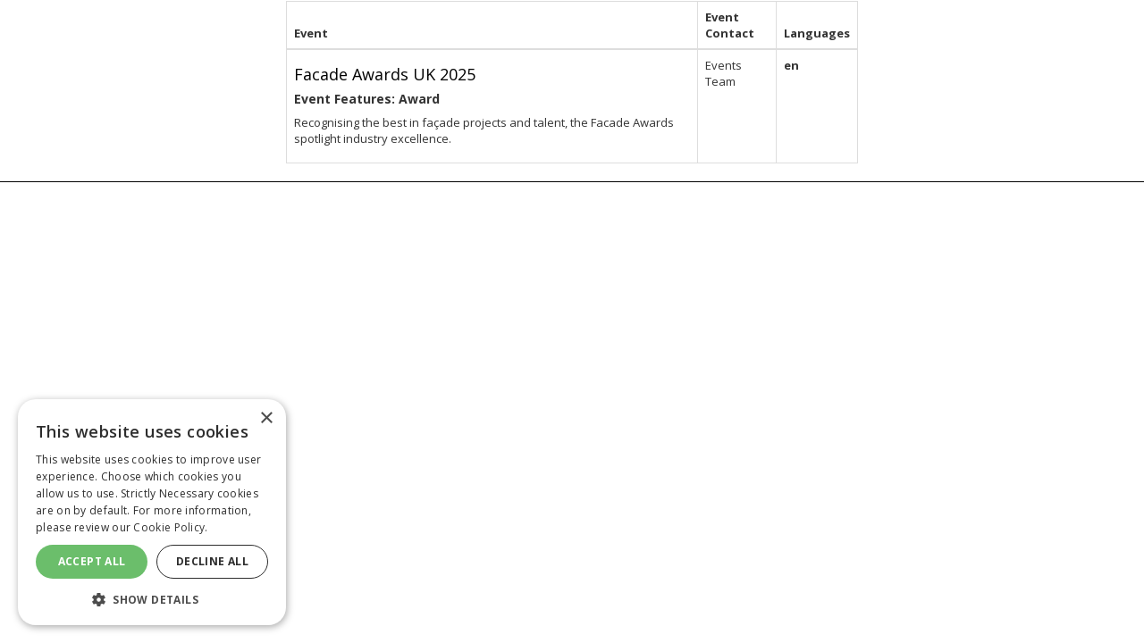

--- FILE ---
content_type: text/html; charset=utf-8
request_url: https://facadeawardsuk.com/enter-now
body_size: 2758
content:
<!DOCTYPE html>
<html lang="en">
<head>
    <meta http-equiv="X-UA-Compatible" content="IE=edge">
    <meta http-equiv="Content-type" content="text/html;charset=UTF-8" />
    <meta charset="utf-8">
    <meta name="csrf-token" content="ImVjNjYzNDQ2Mzg3MGQwOWZhZjI3ZjkzOThiNDVjNDIwZWNiMzE5Mjci.aWcqRQ.uB3HUQt9ai_lPBmJmTzqrMeB38o">
    
    <!-- Custom Tracker Code -->
    
    
    <!-- Global tag (gtag.js) -->
    <script async src="https://www.googletagmanager.com/gtm.js?id=GTM-N5KSZP9"></script><script>
        window.dataLayer = window.dataLayer || [];
        function gtag(){dataLayer.push(arguments);}
        gtag('js', new Date());
        gtag('config', 'GTM-N5KSZP9');
        gtag('event', 'gtm.js', {
            'gtm.start': new Date().getTime()
        })
        if (document.location.hostname != "evessio.com" && document.location.hostname != "testing.evessio.com") { 
            gtag('config', 'G-1N7V7FEZ9P');
            gtag('event', 'page_view', {
                'send_to': 'G-1N7V7FEZ9P',
                'Site': 'facadeawardsuk.com',
                'SiteCode': 'O3QZXP0LGJN8',
                'Shortname': 'FA24'
            });
        }
    </script>
    <!-- End Global tag -->
    
    <script>
    if (document.location.hostname != "evessio.com" && document.location.hostname != "testing.evessio.com") {   
        
        window.ga=window.ga||function(){(ga.q=ga.q||[]).push(arguments)};ga.l=+new Date;
        }
    </script>
    <script async src='https://www.google-analytics.com/analytics.js'></script>

    <link rel="shortcut icon" href="https://evessio.s3.amazonaws.com/customer/b6a0b945-3caf-4494-8a6c-a88e71f3baad/event/ba323113-290c-4e4d-9474-aa495eb4d625/media/Favicon.ico">
    <meta name="viewport" content="width=device-width, initial-scale=1">
    <title>Facade Awards UK 2024 - Landing Page</title>
    <meta name="description" content="Facade Awards UK 2024 - Landing Page">
    <meta name="author" content="Mark Allen Group">
    <meta name="web_author" content="evessio.com">
    
    <!-- OpenGraph -->
    <meta property="og:type" content="website" />
    <meta property="og:url" content="http://facadeawardsuk.com/enter-now">
    <meta property="og:title" content="Facade Awards UK 2024 - Landing Page"/>

    <!-- Twitter -->
    <meta name="twitter:card" content="summary" />
    <meta name="twitter:url" content="http://facadeawardsuk.com/enter-now">
    <meta name="twitter:title" content="Facade Awards UK 2024 - Landing Page"/>

    <!-- Google -->
    <meta itemprop="name" content="Facade Awards UK 2024 - Landing Page">
    
    
	<link rel="stylesheet" href="https://evessio.s3.amazonaws.com/themes/common/css/07a52e9d-4eac-11e6-9f55-02e20ded9c43.css?cb=abd60b">
	<link rel="stylesheet" href="https://evessio.s3.amazonaws.com/themes/common/css/63ecaef6-9dc7-4771-b6c7-5e8eabccfd38.css?cb=7f8953">
	<link rel="stylesheet" href="https://use.fontawesome.com/bb7b124a93.css">
	<link rel="stylesheet" href="https://evessio.s3.amazonaws.com/themes/common/css/cc0dcd28-2824-11e6-9d2a-0aadef5f2b3b.css?cb=d44b87">
	<link rel="stylesheet" href="https://evessio.s3.amazonaws.com/themes/common/css/62b7349a-8193-404d-9989-457462bd9778.css?cb=41aff1">
	<link rel="stylesheet" href="https://evessio.s3.amazonaws.com/themes/common/css/440e9244-a513-44bc-973b-37c5d82718b1.css?cb=996a7b">
	<link rel="stylesheet" href="https://evessio.s3.amazonaws.com/themes/common/css/b299a51f-9c5c-4bdd-891a-beab65667fcd.css?cb=">
	<link rel="stylesheet" href="https://evessio.s3.amazonaws.com/customer/b6a0b945-3caf-4494-8a6c-a88e71f3baad/event/ba323113-290c-4e4d-9474-aa495eb4d625/css/5892e89c-51c1-4b18-92cd-27f8c47521e9.css?cb=1477df">

    <!-- HTML5 Shim and Respond.js IE8 support of HTML5 elements and media queries -->
    <!--[if lt IE 9]>
    <script src="https://evessio.s3.amazonaws.com/themes/common/js/0472183c-2835-4b10-9eac-99f310d6d641.js"></script>
    <![endif]-->
    
    
    <script type="text/javascript">
        var Uhash = "";
        var eventDate = '2024-11-08';
        var eventYear = '2024';
        var eventName = 'Facade Awards UK 2024';

        
        
        
    </script>
    
	
    <script type="text/javascript" src="https://evessio.s3.amazonaws.com/themes/common/js/5ca0b0a5-4a13-4b67-bbef-4907d6f97323.js?cb=4f2525"></script>
    <script type="text/javascript" src="https://evessio.s3.amazonaws.com/themes/common/js/5714205e-18e9-44c7-ab10-e817ff5c7a53.js?cb=12c28b"></script>
    <script type="text/javascript" src="https://evessio.s3.amazonaws.com/themes/common/js/788537fd-d5cf-402a-b5c3-2ca73d803803.js?cb=2f34b6"></script>
    <script type="text/javascript" src="https://evessio.s3.amazonaws.com/themes/common/js/07a381b3-4eac-11e6-9f55-02e20ded9c43.js?cb=40aabb"></script>
    <script type="text/javascript" src="https://evessio.s3.amazonaws.com/themes/common/js/453bb573-ae94-4e50-a1eb-834d7334a732.js?cb=f15265"></script>
    <script type="text/javascript" src="https://evessio.s3.amazonaws.com/themes/common/js/07a5d3d8-4eac-11e6-9f55-02e20ded9c43.js?cb=3dace9"></script>
    
    
    
    <script type="text/javascript" src="https://evessio.s3.amazonaws.com/themes/common/js/c69f2c72-46e3-427b-975f-2f959f55879f.js?cb=21fa0c"></script>
    <!-- Evessio - Mark Allen 1.0.0 -->
	
	<meta name="robots" content="index, follow"> 
</head>

<body data-products-count='0'  data-test-mode='false'  data-cookie='' data-is-user-authorized='True' data-turn-off-test-mod-href =''>
    
    <!-- Google Tag Manager (noscript) -->
    <noscript><iframe src="https://www.googletagmanager.com/ns.html?id=GTM-N5KSZP9"
    height="0" width="0" style="display:none;visibility:hidden"></iframe></noscript>
    <!-- End Google Tag Manager (noscript) --> 
<header id="header">
    <div class="header-cta">
         
          
        <div class="row ">
            
                <div class="col-md-12">
                    
                        
                    
                </div>
            
			<div class="clearfix"></div>
        </div>
          
         
    </div>
</header>

<div id="main-content">
     
          
    <section>
        <div class="row ">
            
                <div class="col-md-12">
                    
<page-body>
                         
                          
                        <div class="animatedParent">
                            <div class="row " >
                            
                                <div class="col-md-3">
                                    
                                </div>
                            
                                <div class="col-md-6">
                                    <div class="row ev-event-list">
    <div class="col-md-12">
        <table class="table table-bordered">
            <thead>
            <tr>
                <th>Event</th>
                <th>Event Contact</th>
                <th>Languages</th>
            </tr>
            </thead>
            <tbody>
            
            <tr>
                <td>
                    <h4><a href="/FA25/en">Facade Awards UK 2025</a></h4>
                    <h5><b>Event Features: Award</b></h5>
                    
                    <p>
                        Recognising the best in façade projects and talent, the Facade Awards spotlight industry excellence.
                    </p>
                    
                </td>
                <td>
                    
                    Events Team
                    
                </td>
                <td>
                    <b>en</b>
                    
                </td>
            </tr>
            
            </tbody>
        </table>
    </div>
</div>
                                </div>
                            
                                <div class="col-md-3">
                                    
                                </div>
                            
                            </div>
                        </div>
                          
         
</page-body>
                    
                </div>
            
			<div class="clearfix"></div>
        </div>
    </section>
      
         
</div>

<footer id="footer">
     
          
    <div class="row ">
        
            <div class="col-md-12">
                
                    
                
            </div>
        
    </div>
      
                     
</footer>

    
<script type="text/javascript" src="https://evessio.s3.amazonaws.com/themes/common/js/32627606-2b7a-4d03-b9c3-0f84a0e05f33.js?cb="></script>
<script type="text/javascript" src="https://evessio.s3.amazonaws.com/themes/common/js/e9ab402a-0459-43cb-a46b-4ed9445ae6c0.js?cb="></script>
<script type="text/javascript" src="https://evessio.s3.amazonaws.com/themes/common/js/b1baacf9-9f4d-4978-8aab-530e9240e6b7.js?cb=410669"></script>
<script type="text/javascript" src="https://evessio.s3.amazonaws.com/themes/common/js/9a26a27a-a311-49a5-a834-a187d5aa6076.js?cb=02b1af"></script>
<script type="text/javascript" src="https://evessio.s3.amazonaws.com/themes/5f443f2c-5603-4b4f-a7d6-4803f9d23c34/js/60c23963-ecd7-4009-a7fc-b0b5ea205c87.js?cb=c9f333"></script>


<script type="text/javascript" src="https://evessio.s3.amazonaws.com/customer/b6a0b945-3caf-4494-8a6c-a88e71f3baad/event/ba323113-290c-4e4d-9474-aa495eb4d625/js/9540a6e6-28bb-4023-9e5f-469242bb39ad.js?cb="></script>


</body>
</html>

--- FILE ---
content_type: text/css
request_url: https://evessio.s3.amazonaws.com/customer/b6a0b945-3caf-4494-8a6c-a88e71f3baad/event/ba323113-290c-4e4d-9474-aa495eb4d625/css/5892e89c-51c1-4b18-92cd-27f8c47521e9.css?cb=1477df
body_size: 353367
content:
@import url(https://fonts.googleapis.com/css?family=Open+Sans:400,300,600,700);
.col-lg-1,
.col-lg-10,
.col-lg-11,
.col-lg-12,
.col-lg-2,
.col-lg-3,
.col-lg-4,
.col-lg-5,
.col-lg-6,
.col-lg-7,
.col-lg-8,
.col-lg-9,
.col-md-1,
.col-md-10,
.col-md-11,
.col-md-12,
.col-md-2,
.col-md-3,
.col-md-4,
.col-md-5,
.col-md-6,
.col-md-7,
.col-md-8,
.col-md-9,
.col-sm-1,
.col-sm-10,
.col-sm-11,
.col-sm-12,
.col-sm-2,
.col-sm-3,
.col-sm-4,
.col-sm-5,
.col-sm-6,
.col-sm-7,
.col-sm-8,
.col-sm-9,
.col-xs-1,
.col-xs-10,
.col-xs-11,
.col-xs-12,
.col-xs-2,
.col-xs-3,
.col-xs-4,
.col-xs-5,
.col-xs-6,
.col-xs-7,
.col-xs-8,
.col-xs-9 {
  padding-left: 0;
  padding-right: 0;
}
/* The Custom config options LESS Namespace  */
#custom {
  /*
        shapes
        ------------------------
        Usage:
            #custom.set-shape(round); // explicit
            #custom.set-shape(@shape-style); // using global config variable
            
            CTypes using this NS
            -----
            Judge Profile
            Judge Profile List
            Speaker Profile
            Speaker Profile List
            Simple Agenda
            Simple Schedule
            Event Contact
            Event Contact List
            Event Schedule
    */
  /*
        title underline styles
    */
  /*
        Button style
        ------------------------
        Usage:
            #custom.button-style(flat-rounded); // default 
            options: flat-rounded, flat-square
    */
}
/*
    title defaults allowing for overrides
    ------------ 
*/
.content-title:after {
  content: "";
  display: block;
  margin: 0 auto;
  width: 0px;
  padding-top: 0px;
  border-bottom: none;
  height: 0px;
  padding-bottom: 0;
}
/*
    BUTTONS
*/
.btn,
.button-separate {
  border-radius: 0 !important;
}
#login-selected-items {
  display: none;
}
#page-login-register #col-login,
#page-login-register #col-register {
  margin: 0 auto !important;
  float: none;
}
#page-login-register #col-login h3,
#page-login-register #col-register h3 {
  color: #000000;
}
#page-login-register #col-register {
  display: none;
}
#page-login-register .login-create-account-toggle {
  text-align: center;
  padding: 15px 0;
}
#page-login-register .login-create-account-toggle .toggleLoginRegister {
  font-size: 18px;
  font-weight: bold;
}
/* ticket count bug */
#menu-item-tickets span.counter {
  display: none;
}
.col-md-6.col-login,
.col-md-6.col-register,
#col-login,
#col-register {
  padding: 0 12px !important;
}
.group-wrapper {
  float: none;
  margin: 30px auto;
}
.col-md-12,
.col-md-6,
.row {
  margin: 0 !important;
  padding: 0 !important;
}
.col-md-4 .group-wrapper,
.col-md-6 .group-wrapper,
.col-md-8 .group-wrapper {
  width: 100%;
}
.web-form {
  margin: 0 15px;
}
#cookie-bar button {
  color: #ffffff;
  border: 0;
  margin-bottom: 5px;
}
img {
  max-width: 100%;
}
@media screen and (max-width: 768px) {
  .col-md-4 .group-wrapper .ct-title,
  .col-md-6 .group-wrapper .ct-title,
  .col-md-8 .group-wrapper .ct-title,
  .col-md-4 .group-wrapper .ct-desc,
  .col-md-6 .group-wrapper .ct-desc,
  .col-md-8 .group-wrapper .ct-desc {
    padding: 0 15px;
  }
}
html {
  height: 100%;
}
body {
  position: relative;
  min-height: 100%;
  background-color: #FFFFFF;
  color: #333333;
}
#footer {
  background: #000000;
  color: #FFFFFF;
  position: relative;
  bottom: 0;
}
.modal-content {
  background-color: #FFFFFF;
  color: #333333;
}
.modal-content .modal-header .close {
  color: #333333;
}
.private-space .modal-content {
  background-color: #FFFFFF;
  color: #000000;
}
.private-space .modal-content textarea {
  width: 100%;
  resize: both;
}
.private-space .modal-content .modal-header .modal-title,
.private-space .modal-content .modal-header .close {
  color: #FFFFFF;
  opacity: 1;
}
h2.content-title.ct-title.text-center {
  margin-bottom: 20px;
  margin-top: 20px;
}
a,
a:visited {
  color: #000000;
}
a:hover {
  color: #000000;
}
/* private area */
#basket-root .col-md-9.col-sm-7.col-xs-7.top-basket-text,
#basket-root .col-md-3.col-sm-5.col-xs-5.top-basket-counter {
  display: none;
}
#basket-root .product-close-date {
  display: none;
}
#basket-root .summary-table {
  display: none;
}
#basket-root #summary-header {
  display: none;
}
.private .product-close-date-timer {
  display: none;
}
.private #menu-section-transactions #menu-item-complete {
  display: none;
}
.private #dashboard .dashboard-menu {
  max-width: 1000px;
}
.private #dashboard .dashboard-menu .dashboard-item-icon {
  max-height: 107px;
}
.private .ev-ff-sectionheading {
  padding-top: 15px;
}
.private .ev-ff-sectionheading label {
  display: block;
  background-color: #000000;
  color: #FFFFFF;
  padding: 5px 10px;
}
.private .summary-terms-message {
  margin-top: 30px;
}
/* basket styles */
#wizard #w-right-1-aside,
#wizard #w-right-2-aside,
#wizard #w-right-3-aside {
  padding: 0 10px;
}
#wizard #w-right-1-aside .w-amount,
#wizard #w-right-2-aside .w-amount,
#wizard #w-right-3-aside .w-amount {
  background-color: #eeeeee;
  border: 1px solid #aaaaaa;
  border-radius: 0;
  padding: 10px 5px;
  color: #555555;
}
#wizard .w-progress .progress-text .w-mark.active,
#wizard .w-progress .progress-line .w-mark.active {
  color: #000000 !important;
}
#wizard .w-progress .progress-text .w-mark.active .w-circle .fa-circle,
#wizard .w-progress .progress-line .w-mark.active .w-circle .fa-circle {
  color: #000000 !important;
}
#wizard .w-progress .progress-text .w-mark.active .w-line.active,
#wizard .w-progress .progress-line .w-mark.active .w-line.active {
  background-color: #000000 !important;
}
#basket-root .required-wrapper,
.personal-space-content .required-wrapper {
  color: red;
}
#basket-root .nav-tabs,
.personal-space-content .nav-tabs {
  display: table;
  width: 100%;
  margin-top: 25px;
}
#basket-root .nav-tabs li,
.personal-space-content .nav-tabs li {
  display: table-cell;
  float: none;
  text-align: center;
  position: relative;
  top: 1px;
  vertical-align: middle;
  border-right: solid #eeeeee 1px;
  border-top: solid #eeeeee 1px;
}
#basket-root .nav-tabs li:first-of-type,
.personal-space-content .nav-tabs li:first-of-type {
  border-left: solid #eeeeee 1px;
}
#basket-root .nav-tabs li:after,
.personal-space-content .nav-tabs li:after,
#basket-root .nav-tabs li:before,
.personal-space-content .nav-tabs li:before {
  position: absolute;
  bottom: -8px;
  left: 50%;
  content: "";
  width: 0;
  height: 0;
  border-style: solid;
  opacity: 0;
}
#basket-root .nav-tabs li:after,
.personal-space-content .nav-tabs li:after {
  border-width: 10px 14px 0 14px;
  border-color: #FFFFFF transparent transparent transparent;
}
#basket-root .nav-tabs li:before,
.personal-space-content .nav-tabs li:before {
  margin: 0 0 -2px -1px;
  border-width: 11px 15px 0 15px;
  border-color: #eeeeee transparent transparent transparent;
}
#basket-root .nav-tabs li a,
.personal-space-content .nav-tabs li a {
  color: #000000;
  font-weight: bold;
  font-size: 20px;
}
#basket-root .nav-tabs li a .agenda-date,
.personal-space-content .nav-tabs li a .agenda-date {
  color: #adb9b8;
}
#basket-root .nav-tabs li a:hover,
.personal-space-content .nav-tabs li a:hover {
  border-color: transparent;
  background: transparent;
}
#basket-root .nav-tabs li.active,
.personal-space-content .nav-tabs li.active,
#basket-root .nav-tabs li.active a,
.personal-space-content .nav-tabs li.active a,
#basket-root .nav-tabs li.active a .agenda-date,
.personal-space-content .nav-tabs li.active a .agenda-date,
#basket-root .nav-tabs li.active a:hover,
.personal-space-content .nav-tabs li.active a:hover {
  color: #333333;
  background: #000000;
  border-color: transparent;
}
#basket-root .nav-tabs li.active:after,
.personal-space-content .nav-tabs li.active:after,
#basket-root .nav-tabs li.active:before,
.personal-space-content .nav-tabs li.active:before {
  opacity: 1;
  border-color: #000000 transparent transparent transparent;
}
#basket-root .pagination > .active > a,
.personal-space-content .pagination > .active > a,
#basket-root .pagination > .active > a:focus,
.personal-space-content .pagination > .active > a:focus,
#basket-root .pagination > .active > a:hover,
.personal-space-content .pagination > .active > a:hover,
#basket-root .pagination > .active > span,
.personal-space-content .pagination > .active > span,
#basket-root .pagination > .active > span:focus,
.personal-space-content .pagination > .active > span:focus,
#basket-root .pagination > .active > span:hover,
.personal-space-content .pagination > .active > span:hover {
  z-index: 2;
  color: #fff;
  cursor: default;
  background-color: #000000;
  border-color: #000000;
}
.btn-primary {
  background-color: #000000 !important;
  border-color: #000000 !important;
  background-image: none;
}
.btn-primary:hover,
.btn-primary:focus,
.btn-primary:active,
.btn-primary.active {
  background-color: #000000 !important;
  background-image: none;
}
button:focus {
  outline-style: none;
  outline-width: 0 !important;
  outline-color: none !important;
}
.form-horizontal .form-group {
  margin-right: 0px;
  margin-left: 0px;
  display: flex;
}
label.col-sm-4.col-form-label {
  display: flex;
  height: 100%;
  margin-top: auto;
  margin-bottom: auto;
  justify-content: flex-end;
  align-items: center;
}
.fs-wrap.multiple.fs-default {
  height: 100%;
}
.fs-label-wrap {
  height: 100%;
}
.form-control {
  border-color: #ddddd3;
  box-shadow: none;
}
/*List*/
ul {
  list-style-type: none;
}
/* Mixins */
/* user settable palette */
/* build link variatios based on palette colours*/
a.text-dark:hover,
a.text-dark:focus,
a.text-dark:active,
a.text-dark:visited {
  color: #333333;
}
a.text-light:hover,
a.text-light:focus,
a.text-light:active,
a.text-light:visited {
  color: #FFFFFF;
}
a.text-color:hover,
a.text-color:focus,
a.text-color:active,
a.text-color:visited {
  color: #333333;
}
a.body-bg:hover,
a.body-bg:focus,
a.body-bg:active,
a.body-bg:visited {
  color: #FFFFFF;
}
a.gray-lighter:hover,
a.gray-lighter:focus,
a.gray-lighter:active,
a.gray-lighter:visited {
  color: #eeeeee;
}
a.gray-light:hover,
a.gray-light:focus,
a.gray-light:active,
a.gray-light:visited {
  color: #777777;
}
a.gray-dark:hover,
a.gray-dark:focus,
a.gray-dark:active,
a.gray-dark:visited {
  color: #333333;
}
a.color-warning:hover,
a.color-warning:focus,
a.color-warning:active,
a.color-warning:visited {
  color: #F38630;
}
a.color-success:hover,
a.color-success:focus,
a.color-success:active,
a.color-success:visited {
  color: #FFD004;
}
a.color-tertiary:hover,
a.color-tertiary:focus,
a.color-tertiary:active,
a.color-tertiary:visited {
  color: #000000;
}
a.color-secondary:hover,
a.color-secondary:focus,
a.color-secondary:active,
a.color-secondary:visited {
  color: #FFD004;
}
a.color-primary:hover,
a.color-primary:focus,
a.color-primary:active,
a.color-primary:visited {
  color: #000000;
}
.gradient-n-s {
  background: #000000;
  background: -moz-linear-gradient(top, #000000 0%, #FFD004 100%);
  background: -webkit-linear-gradient(top, #000000 0%, #FFD004 100%);
  background: linear-gradient(to bottom, #000000 0%, #FFD004 100%);
  filter: progid:DXImageTransform.Microsoft.gradient(startColorstr='@color-primary', endColorstr='@color-secondary', GradientType=0);
}
.gradient-s-n {
  background: #000000;
  background: -moz-linear-gradient(top, #FFD004 0%, #000000 100%);
  background: -webkit-linear-gradient(top, #FFD004 0%, #000000 100%);
  background: linear-gradient(to bottom, #FFD004 0%, #000000 100%);
  filter: progid:DXImageTransform.Microsoft.gradient(startColorstr='@color-secondary', endColorstr='@color-primary', GradientType=0);
}
.gradient-w-e {
  background: #000000;
  background: -moz-linear-gradient(left, #000000 0%, #FFD004 100%);
  background: -webkit-linear-gradient(left, #000000 0%, #FFD004 100%);
  background: linear-gradient(to right, #000000 0%, #FFD004 100%);
  filter: progid:DXImageTransform.Microsoft.gradient(startColorstr='@color-primary', endColorstr='@color-secondary', GradientType=1);
}
.gradient-e-w {
  background: #000000;
  background: -moz-linear-gradient(left, #FFD004 0%, #000000 100%);
  background: -webkit-linear-gradient(left, #FFD004 0%, #000000 100%);
  background: linear-gradient(to right, #FFD004 0%, #000000 100%);
  filter: progid:DXImageTransform.Microsoft.gradient(startColorstr='@color-secondary', endColorstr='@color-primary', GradientType=1);
}
.gradient-nw-se {
  background: #000000;
  background: -moz-linear-gradient(-45deg, #000000 0%, #FFD004 100%);
  background: -webkit-linear-gradient(-45deg, #000000 0%, #FFD004 100%);
  background: linear-gradient(135deg, #000000 0%, #FFD004 100%);
  filter: progid:DXImageTransform.Microsoft.gradient(startColorstr='@color-primary', endColorstr='@color-secondary', GradientType=1);
}
.gradient-se-nw {
  background: #000000;
  background: -moz-linear-gradient(-45deg, #FFD004 0%, #000000 100%);
  background: -webkit-linear-gradient(-45deg, #FFD004 0%, #000000 100%);
  background: linear-gradient(135deg, #FFD004 0%, #000000 100%);
  filter: progid:DXImageTransform.Microsoft.gradient(startColorstr='@color-secondary', endColorstr='@color-primary', GradientType=1);
}
.gradient-sw-ne {
  background: #000000;
  background: -moz-linear-gradient(45deg, #000000 0%, #FFD004 100%);
  background: -webkit-linear-gradient(45deg, #000000 0%, #FFD004 100%);
  background: linear-gradient(45deg, #000000 0%, #FFD004 100%);
  filter: progid:DXImageTransform.Microsoft.gradient(startColorstr='@color-primary', endColorstr='@color-secondary', GradientType=1);
}
.gradient-ne-sw {
  background: #000000;
  background: -moz-linear-gradient(45deg, #FFD004 0%, #000000 100%);
  background: -webkit-linear-gradient(45deg, #FFD004 0%, #000000 100%);
  background: linear-gradient(45deg, #FFD004 0%, #000000 100%);
  filter: progid:DXImageTransform.Microsoft.gradient(startColorstr='@color-secondary', endColorstr='@color-primary', GradientType=1);
}
.color-primary {
  color: #000000;
}
.color-primary-bg {
  background-color: #000000;
}
.color-secondary {
  color: #FFD004;
}
.color-secondary-bg {
  background-color: #FFD004;
}
.color-tertiary {
  color: #000000;
}
.color-tertiary-bg {
  background-color: #000000;
}
.color-default {
  color: #adb9b8;
}
.color-default-bg {
  background-color: #adb9b8;
}
.color-success {
  color: #FFD004;
}
.color-success-bg {
  background-color: #FFD004;
}
.color-warning {
  color: #F38630;
}
.color-warning-bg {
  background-color: #F38630;
}
body {
  font-size: 13px;
}
body {
  font-family: 'Open Sans';
}
.text-color {
  color: #333333;
}
.text-color-bg {
  background-color: #333333;
}
.color-gradient-end {
  color: #FFD004;
}
.color-gradient-end-bg {
  background-color: #FFD004;
}
.color-gradient-start {
  color: #000000;
}
.color-gradient-start-bg {
  background-color: #000000;
}
.text-dark {
  color: #333333;
}
.text-dark-bg {
  background-color: #333333;
}
.text-light {
  color: #FFFFFF;
}
.text-light-bg {
  background-color: #FFFFFF;
}
.link-hover-color {
  color: #000000;
}
.link-hover-color-bg {
  background-color: #000000;
}
.link-color {
  color: #000000;
}
.link-color-bg {
  background-color: #000000;
}
.body-bg {
  color: #FFFFFF;
}
.body-bg-bg {
  background-color: #FFFFFF;
}
.gray-lighter {
  color: #eeeeee;
}
.gray-lighter-bg {
  background-color: #eeeeee;
}
.gray-light {
  color: #777777;
}
.gray-light-bg {
  background-color: #777777;
}
.gray {
  color: #555555;
}
.gray-bg {
  background-color: #555555;
}
.gray-dark {
  color: #333333;
}
.gray-dark-bg {
  background-color: #333333;
}
.gray-darker {
  color: #333333;
}
.gray-darker-bg {
  background-color: #333333;
}
.ev-general-content {
  padding: 0 15px;
}
.ev-general-content .content-title {
  color: #000000;
}
.ev-collaborator {
  position: relative;
  padding: 15px;
  display: block;
  float: none;
  vertical-align: top;
}
.ev-collaborator .collaborator-photo-wrapper {
  text-align: center;
  margin-bottom: 30px;
}
.ev-collaborator .collaborator-photo-wrapper .collaborator-photo {
  display: inline-block;
  width: 200px;
  height: 200px;
  background-size: cover;
  background-position: center top;
  position: relative;
  border-bottom: solid 2px #000000;
}
.ev-collaborator .collaborator-photo-wrapper .collaborator-photo-placeholder {
  display: inline-block;
  width: 200px;
  height: 200px;
  position: relative;
  background: #333333;
  text-align: center;
}
.ev-collaborator .collaborator-photo-wrapper .collaborator-photo-placeholder .placeholder-text {
  position: relative;
  top: 40%;
  color: #FFFFFF;
  text-transform: uppercase;
  line-height: 1;
}
.ev-collaborator .collaborator-name {
  text-align: center;
  color: #000000;
  text-transform: uppercase;
  letter-spacing: 3px;
  font-size: 14px;
  font-weight: bold;
  margin-bottom: 10px;
}
.ev-collaborator .collaborator-job {
  text-align: center;
  color: #adb9b8;
  font-style: italic;
}
.ev-collaborator .collaborator-company {
  text-align: center;
  margin-bottom: 15px;
}
.ev-collaborator .collaborator-description {
  line-height: 2.5;
  margin-bottom: 10px;
}
.ev-collaborator .collaborator-description p {
  line-height: 1.3;
}
.ev-collaborator .social-links {
  background: rgba(238, 238, 238, 0.7);
  padding: 10px 0;
  border-bottom: solid 3px #000000;
  text-align: center;
}
.ev-collaborator .social-links a.social-link {
  margin: 5px;
  display: inline-block;
  font-size: 1.3em;
}
.ev-collaborator .social-links a.social-link i {
  color: #000000;
}
.ev-collaborator .social-links a.social-link i:hover {
  color: #000000;
}
.ev-agenda {
  padding-top: 40px;
  padding-left: 15px;
  padding-right: 15px;
}
.ev-agenda .agenda-title {
  color: #000000;
}
.ev-agenda ul {
  list-style-type: disc;
}
.ev-agenda .agenda-description .agenda-date {
  font-size: 18px;
  margin-bottom: 5px;
  text-transform: uppercase;
}
.ev-agenda .agenda-description .desc-body {
  font-style: italic;
  margin-bottom: 10px;
  border-bottom: solid #000000 1px;
}
.ev-agenda .ev-agenda-items .ev-agenda-item {
  margin-top: 0px;
  margin-bottom: 0px;
  padding-bottom: 0.5rem;
  padding-top: 0.5rem;
  padding-left: 8px;
  padding-right: 8px;
}
.ev-agenda .ev-agenda-items .ev-agenda-item .agenda-item-times {
  padding-left: 0.5rem;
}
.ev-agenda .ev-agenda-items .ev-agenda-item .agenda-item-times .agenda-item-start,
.ev-agenda .ev-agenda-items .ev-agenda-item .agenda-item-times .agenda-item-finish {
  display: inline-block;
  color: #000000;
  font-size: 20px;
  font-weight: bold;
}
.ev-agenda .ev-agenda-items .ev-agenda-item .agenda-item-detail {
  padding-left: 150px;
  margin-top: -28px;
}
.ev-agenda .ev-agenda-items .ev-agenda-item .agenda-item-detail .agenda-item-title {
  font-size: 20px;
  font-weight: bold;
}
.ev-agenda .ev-agenda-items .ev-agenda-item .agenda-item-detail .agenda-item-type {
  padding: 0 8px;
  border: solid 1px #dddddd;
  display: inline-block;
  background-color: #ffffff;
  font-size: 0.8em;
}
.ev-agenda .ev-agenda-items .ev-agenda-item .agenda-item-detail .agenda-speakers {
  margin-bottom: 15px;
  position: relative;
}
.ev-agenda .ev-agenda-items .ev-agenda-item .agenda-item-detail .agenda-speakers .speaker-title {
  color: #777777;
  font-style: italic;
}
.ev-agenda .ev-agenda-items .ev-agenda-item .agenda-item-detail .agenda-speakers .agenda-speaker {
  position: relative;
  display: inline-block;
  padding: 8px;
  text-align: center;
  max-width: 136px;
  float: left;
}
.ev-agenda .ev-agenda-items .ev-agenda-item .agenda-item-detail .agenda-speakers .agenda-speaker .speaker-name {
  color: #000000;
  display: block;
  font-weight: bold;
  padding: 6px;
}
.ev-agenda .ev-agenda-items .ev-agenda-item .agenda-item-detail .agenda-speakers .agenda-speaker .speaker-name a,
.ev-agenda .ev-agenda-items .ev-agenda-item .agenda-item-detail .agenda-speakers .agenda-speaker .speaker-name a:visited {
  color: #000000;
}
.ev-agenda .ev-agenda-items .ev-agenda-item .agenda-item-detail .agenda-speakers .agenda-speaker .speaker-photo {
  width: 120px;
  height: 120px;
  background-size: cover;
  background-position: center top;
  border-bottom: solid 2px #000000;
  background-color: #EEEEEE;
  border-radius: 0;
}
.ev-agenda .ev-agenda-items .ev-agenda-item .agenda-item-detail .agenda-speakers .agenda-speaker .speaker-job-title {
  color: #adb9b8;
  font-style: italic;
  display: block;
}
.ev-agenda .ev-agenda-items .ev-agenda-item .agenda-item-detail .agenda-speakers .agenda-speaker .speaker-company {
  color: #777777;
  display: block;
}
.ev-agenda .ev-agenda-items .ev-agenda-item .agenda-item-detail .agenda-sponsors {
  position: relative;
}
.ev-agenda .ev-agenda-items .ev-agenda-item .agenda-item-detail .agenda-sponsors .sponsor-title {
  color: #777777;
  font-style: italic;
}
.ev-agenda .ev-agenda-items .ev-agenda-item .agenda-item-detail .agenda-sponsors .agenda-sponsor {
  position: relative;
  display: inline-block;
  vertical-align: top;
  padding: 8px;
  max-width: 120px;
  float: left;
}
.ev-agenda .ev-agenda-items .ev-agenda-item .agenda-item-detail .agenda-sponsors .agenda-sponsor .logo-image {
  background-color: #FFFFFF;
  width: 120px;
  height: 120px;
  position: relative;
}
.ev-agenda .ev-agenda-items .ev-agenda-item .agenda-item-detail .agenda-sponsors .agenda-sponsor .logo-image img {
  position: absolute;
  left: 50%;
  top: 50%;
  transform: translate(-50%, -50%);
  max-height: 80%;
  max-width: 80%;
}
.ev-agenda .ev-agenda-items .ev-agenda-item:nth-child(odd) {
  background-color: whitesmoke;
}
@media (min-width: 991px) {
  .ev-agenda .ev-agenda-items .ev-agenda-item.sxs-session {
    float: left;
  }
  .ev-agenda .ev-agenda-items .ev-agenda-item.sxs-session .agenda-item-detail {
    padding-left: 0;
    margin-top: 0;
  }
  .ev-agenda .ev-agenda-items .ev-agenda-item.width-50 {
    max-width: 50%;
  }
  .ev-agenda .ev-agenda-items .ev-agenda-item.width-33 {
    max-width: 33%;
  }
  .ev-agenda .ev-agenda-items .ev-agenda-item.width-25 {
    max-width: 25%;
  }
  .ev-agenda .ev-agenda-items .ev-agenda-item.width-12 {
    max-width: 12%;
  }
}
.ev-agenda .modal-dialog.modal-sm .modal-body {
  height: calc(35vh - 121px);
}
.ev-agenda .modal-dialog.modal-md .modal-body {
  height: calc(50vh - 121px);
}
.ev-agenda .modal-dialog.modal-lg .modal-body {
  height: calc(65vh - 121px);
}
.ev-agenda .modal-dialog.modal-xl .modal-body {
  height: calc(80vh - 121px);
}
@media (max-width: 991px) {
  .ev-agenda .ev-agenda-item .agenda-item-detail {
    padding-left: 0.5rem;
    margin-top: 0;
  }
}
.panel {
  margin-bottom: 0;
  background-color: transparent;
  border: none;
  border-radius: 0;
  -webkit-box-shadow: none;
  box-shadow: none;
}
.ev-multi-part-schedule {
  padding: 0 15px;
}
.ev-multi-part-schedule .multi-part-schedule-title {
  color: #000000;
}
.ev-multi-part-schedule .multi-part-schedule-tabs .nav-tabs {
  display: table;
  width: 100%;
  margin-top: 25px;
}
.ev-multi-part-schedule .multi-part-schedule-tabs .nav-tabs li {
  display: table-cell;
  float: none;
  text-align: center;
  position: relative;
  top: 1px;
  vertical-align: middle;
  border: solid #eeeeee 1px;
}
.ev-multi-part-schedule .multi-part-schedule-tabs .nav-tabs li .agenda-date {
  font-size: 18px;
}
.ev-multi-part-schedule .multi-part-schedule-tabs .nav-tabs li:after,
.ev-multi-part-schedule .multi-part-schedule-tabs .nav-tabs li:before {
  position: absolute;
  bottom: -8px;
  left: 50%;
  content: "";
  width: 0;
  height: 0;
  border-style: solid;
  opacity: 0;
}
.ev-multi-part-schedule .multi-part-schedule-tabs .nav-tabs li:after {
  border-width: 10px 14px 0 14px;
  border-color: #FFFFFF transparent transparent transparent;
}
.ev-multi-part-schedule .multi-part-schedule-tabs .nav-tabs li:before {
  margin: 0 0 -2px -1px;
  border-width: 11px 15px 0 15px;
  border-color: #eeeeee transparent transparent transparent;
}
.ev-multi-part-schedule .multi-part-schedule-tabs .nav-tabs li a {
  color: #000000;
  font-weight: bold;
  font-size: 25px;
}
.ev-multi-part-schedule .multi-part-schedule-tabs .nav-tabs li a .agenda-date {
  color: #adb9b8;
}
.ev-multi-part-schedule .multi-part-schedule-tabs .nav-tabs li a:hover {
  border-color: transparent;
  background: transparent;
}
.ev-multi-part-schedule .multi-part-schedule-tabs .nav-tabs li.active,
.ev-multi-part-schedule .multi-part-schedule-tabs .nav-tabs li.active a,
.ev-multi-part-schedule .multi-part-schedule-tabs .nav-tabs li.active a .agenda-date,
.ev-multi-part-schedule .multi-part-schedule-tabs .nav-tabs li.active a:hover {
  color: #FFFFFF;
  background: #000000;
  border-color: transparent;
}
.ev-multi-part-schedule .multi-part-schedule-tabs .nav-tabs li.active:after,
.ev-multi-part-schedule .multi-part-schedule-tabs .nav-tabs li.active:before {
  opacity: 1;
  border-color: #000000 transparent transparent transparent;
}
/*
// vertical tabs outside of full-width row
div:not(.col-md-12) > .ev-multi-part-schedule.group-wrapper {
    
    div[role="tabpanel"] {
        width: 100%;
    }
    .nav-tabs {
        li {
            display: block;
            border-top: solid @gray-lighter 1px;
            border-left: solid @gray-lighter 1px;
            
            &:after, &:before {
                display: none;
            }
        }
    }
}
*/
@media (max-width: 1000px) {
  .ev-agenda .ev-agenda-item .agenda-item-detail {
    padding-left: 0.5rem;
    margin-top: 0;
  }
  .nav-tabs li {
    display: block;
    border-top: solid #eeeeee 1px;
    border-left: solid #eeeeee 1px;
  }
  .nav-tabs li:after,
  .nav-tabs li:before {
    display: none;
  }
}
@media (max-width: 500px) {
  .ev-multi-part-schedule .ev-agenda {
    padding-left: 10px;
    padding-right: 10px;
  }
}
@media screen and (max-width: 768px) {
  .multi-part-schedule-tabs .nav-tabs li {
    width: 100%;
    float: left !important;
  }
}
.ev-collaborator-list {
  margin-top: 20px;
}
.ev-collaborator-list .collaborator-list-description {
  color: #333333;
  margin-bottom: 40px;
}
.ev-collaborator-list .collaborator-list-title {
  color: #000000;
}
.ev-collaborator-list .collaborator-list {
  position: relative;
  width: 100%;
}
.ev-collaborator-list .collaborator-list .collaborator-item {
  position: relative;
  padding: 0 15px 30px 15px;
  vertical-align: top;
}
.ev-collaborator-list .collaborator-list .collaborator-item .collaborator-photo-wrapper {
  text-align: center;
  width: 100%;
  position: relative;
  margin-bottom: 30px;
}
.ev-collaborator-list .collaborator-list .collaborator-item .collaborator-photo-wrapper .collaborator-photo {
  display: inline-block;
  width: 100%;
  max-width: 200px;
  height: 200px;
  background-size: cover;
  background-position: center top;
  position: relative;
  border-bottom: solid 2px #000000;
}
.ev-collaborator-list .collaborator-list .collaborator-item .collaborator-photo-wrapper .collaborator-photo-placeholder {
  display: inline-block;
  width: 100%;
  max-width: 200px;
  height: 200px;
  position: relative;
  background: #333333;
  text-align: center;
}
.ev-collaborator-list .collaborator-list .collaborator-item .collaborator-photo-wrapper .collaborator-photo-placeholder .placeholder-text {
  position: relative;
  top: 40%;
  color: #FFFFFF;
  text-transform: uppercase;
  line-height: 1;
}
.ev-collaborator-list .collaborator-list .collaborator-item .collaborator-name {
  text-align: center;
  color: #000000;
  text-transform: uppercase;
  letter-spacing: 3px;
  font-size: 14px;
  font-weight: bold;
  margin-bottom: 10px;
}
.ev-collaborator-list .collaborator-list .collaborator-item .collaborator-job {
  text-align: center;
  color: #adb9b8;
  font-style: italic;
}
.ev-collaborator-list .collaborator-list .collaborator-item .collaborator-company {
  text-align: center;
  margin-bottom: 15px;
}
.ev-collaborator-list .collaborator-list .collaborator-item .collaborator-description {
  margin-bottom: 10px;
}
.ev-collaborator-list .collaborator-list .collaborator-item .collaborator-more {
  text-align: center;
  margin-bottom: 15px;
}
.ev-collaborator-list .collaborator-list .collaborator-item .social-links {
  background: rgba(238, 238, 238, 0.7);
  padding: 5px 0;
  border-bottom: solid 5px #000000;
  text-align: center;
}
.ev-collaborator-list .collaborator-list .collaborator-item .social-links a.social-link {
  margin: 5px;
  display: inline-block;
  font-size: 1.3em;
}
.ev-collaborator-list .collaborator-list .collaborator-item .social-links a.social-link i {
  color: #000000;
}
.ev-collaborator-list .collaborator-list .collaborator-item .social-links a.social-link i:hover {
  color: #000000;
}
.ev-collaborator-list .collaborator-list .collaborator-item.detailed {
  max-width: none;
  width: 100.1%;
  width: calc(100% + 1px);
  text-align: left;
  float: left;
}
.ev-collaborator-list .collaborator-list .collaborator-item.detailed .collaborator-photo-wrapper {
  position: relative;
  width: 200px;
}
.ev-collaborator-list .collaborator-list .collaborator-item.detailed .collaborator-photo-wrapper .collaborator-photo-placeholder {
  text-align: center;
}
.ev-collaborator-list .collaborator-list .collaborator-item.detailed .collaborator {
  padding-left: 230px;
  margin-top: -230px;
  min-height: 200px;
}
.ev-collaborator-list .collaborator-list .collaborator-item.detailed .collaborator .collaborator-name {
  text-align: left;
}
.ev-collaborator-list .collaborator-list .collaborator-item.detailed .collaborator .collaborator-job {
  text-align: left;
}
.ev-collaborator-list .collaborator-list .collaborator-item.detailed .collaborator .collaborator-company {
  text-align: left;
}
.ev-collaborator-list .collaborator-list .collaborator-item.compact .collaborator .collaborator-photo-wrapper {
  position: relative;
  width: 100%;
  text-align: center;
}
.ev-collaborator-list .collaborator-list .collaborator-item.compact .collaborator .collaborator-photo-wrapper .collaborator-photo {
  position: relative;
  display: inline-block;
}
.ev-collaborator-list .collaborator-list .gallery-grid {
  /* 3 col default */
}
.ev-collaborator-list .collaborator-list .gallery-grid .grid-sizer,
.ev-collaborator-list .collaborator-list .gallery-grid .grid-item {
  width: 33.3%;
}
.ev-collaborator-list .collaborator-list .gallery-grid .grid-item {
  float: left;
  -moz-box-sizing: border-box;
  box-sizing: border-box;
}
.ev-collaborator-list .collaborator-list .gallery-grid .grid-item img {
  display: block;
  width: 100%;
}
@media only screen and (max-width: 400px) {
  .ev-collaborator-list .collaborator-list .gallery-grid .grid-sizer,
  .ev-collaborator-list .collaborator-list .gallery-grid .grid-item {
    width: 100%;
  }
}
@media only screen and (min-width: 401px) and (max-width: 700px) {
  .ev-collaborator-list .collaborator-list .gallery-grid .grid-sizer,
  .ev-collaborator-list .collaborator-list .gallery-grid .grid-item {
    width: 50%;
  }
}
@media only screen and (min-width: 701px) and (min-width: 900px) {
  .ev-collaborator-list .collaborator-list .gallery-grid .grid-sizer,
  .ev-collaborator-list .collaborator-list .gallery-grid .grid-item {
    width: 33%;
  }
}
@media only screen and (min-width: 1100px) {
  .ev-collaborator-list .collaborator-list .gallery-grid .grid-sizer,
  .ev-collaborator-list .collaborator-list .gallery-grid .grid-item {
    width: 25%;
  }
}
.ev-collaborator-list-slider .ev-slider {
  display: inline-block;
}
.ev-collaborator-list-slider .ev-slider .owl-carousel .owl-stage-outer {
  position: relative;
  height: 100%;
}
.ev-collaborator-list-slider .ev-slider .owl-carousel .owl-stage-outer .owl-stage {
  height: 100%;
}
.ev-collaborator-list-slider .ev-slider .owl-carousel .owl-stage-outer .owl-stage .owl-item {
  height: 100%;
}
.ev-collaborator-list-slider .ev-slider .owl-carousel .owl-stage-outer .owl-stage .owl-item div {
  height: 100%;
  background-repeat: no-repeat;
  background-size: cover;
}
.ev-collaborator-list-slider .ev-slider .owl-carousel .owl-stage-outer .owl-stage .owl-item div .collaborator-name {
  position: absolute;
  bottom: 0;
  height: 10%;
  min-height: 50px;
  width: 100%;
  text-align: center;
  background: rgba(0, 0, 0, 0.8);
  color: #fff !important;
  text-align: center !important;
}
.ev-collaborator-list-slider .ev-slider .owl-carousel .owl-stage-outer .owl-stage .owl-item div .collaborator-name a {
  color: #000000;
}
.ev-collaborator-list-slider .ev-slider .owl-carousel .owl-controls {
  margin: 0;
}
.ev-collaborator-list-slider .ev-slider .owl-carousel .owl-controls .owl-nav [class*=owl-] {
  color: #FFFFFF;
  font-size: 42px;
  opacity: 0.5;
  padding: 7px 9px 7px 8px;
  border-radius: 0;
}
.ev-collaborator-list-slider .ev-slider .owl-carousel .owl-controls .owl-nav [class*=owl-]:hover {
  opacity: 1;
}
.ev-collaborator-list-slider .ev-slider .owl-carousel .owl-controls .owl-prev,
.ev-collaborator-list-slider .ev-slider .owl-carousel .owl-controls .owl-next {
  position: absolute;
  top: 0;
  bottom: 0;
  height: 100%;
  margin: auto !important;
}
.ev-collaborator-list-slider .ev-slider .owl-carousel .owl-controls .owl-prev i,
.ev-collaborator-list-slider .ev-slider .owl-carousel .owl-controls .owl-next i {
  position: relative;
  top: 50%;
  transform: translateY(-50%);
}
.ev-collaborator-list-slider .ev-slider .owl-carousel .owl-controls .owl-prev {
  left: 0;
}
.ev-collaborator-list-slider .ev-slider .owl-carousel .owl-controls .owl-next {
  right: 0;
}
.ev-collaborator-list-slider .ev-slider .owl-carousel .owl-controls .owl-dots {
  text-align: center;
  position: absolute;
  width: 100%;
  bottom: 5px;
}
.ev-collaborator-list-slider .ev-slider .owl-carousel .owl-controls .owl-dots .owl-dot {
  display: inline-block;
  zoom: 1;
}
.ev-collaborator-list-slider .ev-slider .owl-carousel .owl-controls .owl-dots .owl-dot span {
  display: block;
  width: 12px;
  height: 12px;
  margin: 5px 7px;
  filter: alpha(opacity=50);
  opacity: 0.5;
  -webkit-border-radius: 20px;
  -moz-border-radius: 20px;
  border-radius: 20px;
  border: solid 1px #FFFFFF;
}
.ev-collaborator-list-slider .ev-slider .owl-carousel .owl-controls .owl-dots .owl-dot.active span {
  filter: alpha(opacity=80);
  opacity: 0.8;
  background: #FFFFFF;
}
@media (max-width: 768px) {
  .ev-collaborator-list .collaborator-list .collaborator-item.detailed .collaborator-photo-wrapper {
    margin: auto;
  }
  .ev-collaborator-list .collaborator-list .collaborator-item.detailed .collaborator {
    padding-left: 0;
    margin-top: 0;
    margin: auto;
  }
  .ev-collaborator-list .collaborator-list .collaborator-item.detailed .collaborator .collaborator-name,
  .ev-collaborator-list .collaborator-list .collaborator-item.detailed .collaborator .collaborator-job,
  .ev-collaborator-list .collaborator-list .collaborator-item.detailed .collaborator .collaborator-company {
    text-align: center;
  }
}
.ev-sponsor {
  text-align: center;
  padding: 0 15px;
}
.ev-sponsor .sponsor-name {
  font-weight: bold;
  font-size: 1.2em;
  margin-bottom: 10px;
}
.ev-sponsor .sponsor-description {
  text-align: left;
}
.ev-sponsor .sponsor-url {
  color: #000000;
  display: inline-block;
  margin-bottom: 10px;
}
.ev-sponsor .sponsor-url:hover {
  text-decoration: none;
}
.ev-sponsor .logo-image {
  background-color: #FFFFFF;
  position: relative;
  display: inline-block;
  padding: 15px;
  margin-bottom: 15px;
  height: auto;
  width: 250px;
}
.ev-sponsor .logo-image img {
  max-width: 100%;
  max-height: 100%;
}
.ev-sponsor .social-links {
  font-size: 1.5em;
}
.ev-sponsor-list {
  position: relative;
  width: 100%;
}
.ev-sponsor-list .sponsor-list-title {
  color: #000000;
  padding: 0 15px;
}
.ev-sponsor-list .sponsor-list-description {
  padding: 0 15px;
}
.ev-sponsor-list .sponsor-list-logos {
  position: relative;
  text-align: center;
}
.ev-sponsor-list .sponsor-list-logos.compact {
  background-color: #FFFFFF;
}
.ev-sponsor-list .sponsor-list-logos.compact .sponsor {
  box-sizing: border-box;
}
.ev-sponsor-list .sponsor-list-logos.compact .sponsor:hover .sponsor-info {
  opacity: 1;
  filter: alpha(opacity=100);
  transition: all 0.5s ease 0s;
}
.ev-sponsor-list .sponsor-list-logos.compact .sponsor:hover .ev-sponsor-logo {
  border: solid 1px rgba(119, 119, 119, 0.8);
  transition: all 0.5s ease 0s;
}
.ev-sponsor-list .sponsor-list-logos.compact .sponsor .sponsor-info {
  text-align: center;
  position: absolute;
  bottom: 0;
  width: 100%;
  background-color: rgba(119, 119, 119, 0.8);
  color: #FFFFFF;
  padding: 10px;
  display: block;
  opacity: 0;
  filter: alpha(opacity=0);
}
.ev-sponsor-list .sponsor-list-logos.compact .sponsor .sponsor-info a,
.ev-sponsor-list .sponsor-list-logos.compact .sponsor .sponsor-info a:visited {
  color: #FFFFFF;
}
.ev-sponsor-list .sponsor-list-logos.compact .sponsor .ev-sponsor-logo {
  white-space: nowrap;
  text-align: center;
  padding: 20px;
  border: solid 1px transparent;
}
.ev-sponsor-list .sponsor-list-logos.compact .sponsor .ev-sponsor-logo:before {
  content: "";
  display: inline-block;
  height: 100%;
  vertical-align: middle;
}
.ev-sponsor-list .sponsor-list-logos.compact .sponsor .ev-sponsor-logo .logo-image {
  vertical-align: middle;
  position: relative;
  max-width: 100%;
  max-height: 100%;
}
.ev-sponsor-list .sponsor-list-logos.detailed {
  display: table;
  border-collapse: separate;
  border-spacing: 10px;
}
.ev-sponsor-list .sponsor-list-logos.detailed .sponsor {
  position: relative;
  padding-bottom: 15px;
  text-align: left;
  display: table-row;
}
.ev-sponsor-list .sponsor-list-logos.detailed .sponsor .ev-sponsor-logo {
  box-sizing: border-box;
  position: relative;
  display: inline-block;
  margin: 10px;
  display: table-cell;
  width: 200px;
}
.ev-sponsor-list .sponsor-list-logos.detailed .sponsor .ev-sponsor-logo .logo-image {
  box-sizing: border-box;
  position: relative;
  background-color: #FFFFFF;
  width: 200px;
  height: 200px;
  padding: 10px;
  text-align: center;
}
.ev-sponsor-list .sponsor-list-logos.detailed .sponsor .ev-sponsor-logo .logo-image img {
  width: 90%;
  max-height: 90%;
}
.ev-sponsor-list .sponsor-list-logos.detailed .sponsor .sponsor-info {
  position: relative;
  display: table-cell;
  vertical-align: top;
  min-height: 260px;
  margin-bottom: 20px;
}
.ev-sponsor-list .sponsor-list-logos.detailed .sponsor .sponsor-info .ev-sponsor-name {
  font-weight: bold;
  font-size: 1.2em;
}
.ev-sponsor-list .sponsor-list-logos.detailed .sponsor .sponsor-info .sponsor-description {
  text-align: left;
}
.ev-sponsor-list .sponsor-list-logos.detailed .sponsor .sponsor-info .social-links {
  font-size: 1.5em;
  padding: 5px 0 10px 0;
}
.ev-sponsor-list .sponsor-list-logos .ev-sponsor-list-slider {
  position: relative;
  width: 100%;
  height: 100%;
  border: solid 1px #eeeeee;
  padding: 12px;
  background-color: #FFFFFF;
}
.ev-sponsor-list .sponsor-list-logos .ev-sponsor-list-slider .owl-carousel .owl-stage-outer {
  height: 100%;
}
.ev-sponsor-list .sponsor-list-logos .ev-sponsor-list-slider .owl-carousel .owl-stage-outer .owl-stage {
  height: 100%;
}
.ev-sponsor-list .sponsor-list-logos .ev-sponsor-list-slider .owl-carousel .owl-stage-outer .owl-stage .owl-item {
  height: 100%;
  position: relative;
  padding: 0 12px;
}
.ev-sponsor-list .sponsor-list-logos .ev-sponsor-list-slider .owl-carousel .owl-stage-outer .owl-stage .owl-item img {
  position: absolute;
  left: 0;
  right: 0;
  top: 50%;
  transform: translate(0, -50%);
  margin: 0 auto;
  display: block;
  height: auto;
  max-height: 100%;
  width: auto;
  max-width: 100%;
}
@media (max-width: 768px) {
  .ev-sponsor-list .sponsor-list-logos.detailed {
    display: block;
  }
  .ev-sponsor-list .sponsor-list-logos.detailed .sponsor {
    text-align: center;
    position: relative;
    display: block;
  }
  .ev-sponsor-list .sponsor-list-logos.detailed .sponsor .ev-sponsor-logo {
    text-align: center;
    position: relative;
    display: block;
    width: 100%;
    padding-right: 17px;
  }
  .ev-sponsor-list .sponsor-list-logos.detailed .sponsor .ev-sponsor-logo .logo-image {
    box-sizing: border-box;
    position: relative;
    display: inline-block;
    width: 200px;
    height: 200px;
    padding: 10px;
  }
  .ev-sponsor-list .sponsor-list-logos.detailed .sponsor .ev-sponsor-logo .logo-image img {
    max-width: 90%;
    max-height: 90%;
  }
  .ev-sponsor-list .sponsor-list-logos.detailed .sponsor .sponsor-info {
    display: block;
    padding: 15px;
    margin-top: 0;
    margin: auto;
  }
}
.ev-category.group-wrapper {
  display: table;
  padding: 20px;
  border: solid 1px #eeeeee;
  border-radius: 0;
  margin: 15px !important;
  position: relative;
  width: calc(100% - 30px);
}
.ev-category.group-wrapper .cat-wrapper {
  display: block;
}
.ev-category.group-wrapper .cat-wrapper .cat-info {
  display: block;
}
.ev-category.group-wrapper .cat-wrapper .cat-info .cat-name {
  color: #000000;
}
.ev-category.group-wrapper .cat-wrapper .cat-info .cat-desc {
  display: block;
  padding-right: 10px;
}
.ev-category.group-wrapper .cat-wrapper .cat-info .cat-criteria .cat-criteria-content.expand,
.ev-category.group-wrapper .cat-wrapper .cat-info .cat-criteria .cat-criteria-content.modal {
  display: none;
  padding: 12px 0;
}
.ev-category.group-wrapper .cat-wrapper .cat-info .cat-criteria .cat-criteria-content.inline {
  padding: 12px 0;
}
.ev-category.group-wrapper .cat-wrapper .cat-info .cat-criteria .toggle-criteria,
.ev-category.group-wrapper .cat-wrapper .cat-info .cat-criteria .modal-criteria {
  background-color: #000000;
}
.ev-category.group-wrapper .cat-wrapper .cat-info .cat-sponsors {
  padding: 12px 0;
}
.ev-category.group-wrapper .cat-wrapper .cat-info .cat-sponsors .cat-sponsor {
  background-color: #FFFFFF;
  padding: 10px;
  width: 150px;
}
.ev-category.group-wrapper .cat-wrapper .cat-info .cat-sponsors .cat-sponsor img {
  max-width: 100%;
  height: auto;
}
.ev-category.group-wrapper .cat-wrapper .cat-price-wrapper {
  display: block;
  min-width: 200px;
}
.ev-category.group-wrapper .cat-wrapper .cat-price-wrapper .prod-closed {
  float: right;
  text-align: center;
  padding: 12px;
  border: solid 1px #777777;
}
.ev-category.group-wrapper .cat-wrapper .cat-price-wrapper .cat-price {
  width: 100%;
  text-align: right;
}
.ev-category.group-wrapper .cat-wrapper .cat-price-wrapper .cat-price .prod-info {
  padding: 6px;
}
.ev-category.group-wrapper .cat-wrapper .cat-price-wrapper .cat-price .prod-info .prod-name {
  text-align: left;
}
.ev-category.group-wrapper .cat-wrapper .cat-price-wrapper .cat-price .prod-info .prod-price {
  text-align: left;
}
.ev-category.group-wrapper .cat-wrapper .cat-price-wrapper .cat-price .prod-info .prod-description {
  text-align: left;
}
.ev-category.group-wrapper .cat-wrapper .cat-price-wrapper .cat-price .prod-info .prod-price .pricing-table {
  display: table;
  width: 100%;
}
.ev-category.group-wrapper .cat-wrapper .cat-price-wrapper .cat-price .prod-info .prod-price .pricing-table .table-vat {
  width: 75px;
}
.ev-category.group-wrapper .cat-wrapper .cat-price-wrapper .cat-price .prod-info .prod-price .pricing-table .table-price {
  text-align: right;
}
.ev-category.group-wrapper .cat-wrapper .cat-price-wrapper .cat-price .prod-info .prod-price .pricing-table .table-price .price-value.invalid {
  text-decoration: line-through;
}
.ev-category.group-wrapper .cat-wrapper .cat-price-wrapper .cat-price .prod-info .prod-price .pricing-table .trow {
  display: table-row;
}
.ev-category.group-wrapper .cat-wrapper .cat-price-wrapper .cat-price .prod-info .prod-price .pricing-table .trow .tcell {
  display: table-cell;
  padding: 6px;
}
.ev-category.group-wrapper .cat-wrapper .cat-price-wrapper .cat-price .add-category-to-basket {
  background: #000000;
  display: inline-block;
  margin: 10px;
  padding: 10px 20px;
  white-space: normal;
}
.ev-category.group-wrapper .cat-wrapper .cat-price-wrapper .cat-price .add-category-to-basket .button-content-wrapper {
  font-size: 1.1em;
  text-transform: uppercase;
}
.ev-category.group-wrapper .cat-wrapper .cat-price-wrapper .cat-price .add-category-to-basket .button-content-wrapper .button-ico {
  padding-left: 10px;
}
.ev-category.group-wrapper .cat-wrapper .cat-price-wrapper .cat-price .add-category-to-basket:hover {
  border-color: #cc9d00;
  background: #000000;
}
.limit-exceeded {
  border: 1px solid #E10508;
  background-color: #FDA694;
}
.basket {
  position: relative;
  display: inline-block;
  color: #000000;
  background: transparent !important;
  border: solid #FFFFFF 1px;
  border-radius: 10px;
}
.basket a {
  padding: 0;
  color: #000000;
}
.basket .basket-empty {
  padding: 15px 5px 5px;
}
.basket .basket-full {
  padding: 15px 5px 5px;
}
.basket-prod {
  left: 10px;
  position: absolute;
  text-align: center;
  top: 10px;
  width: 30px;
}
.ev-horizontal-menu-anchor:not(.no-anchor) {
  width: 100%;
}
.ev-horizontal-menu-anchor {
  position: relative;
}
.ev-menu-logo {
  position: relative;
  z-index: 201;
  padding: 6px 12px;
}
.ev-menu-logo img {
  max-width: 88%;
}
.ev-menu-logo.position-left {
  float: left;
}
.ev-menu-logo.position-right {
  float: right;
  text-align: right;
}
.location {
  background-color: #000000 !important;
}
.horizontal-menu {
  position: relative;
  z-index: 200;
  width: 100%;
  padding: 0 !important;
}
.horizontal-menu .burger-button {
  width: 45px;
  height: 100%;
  font-size: 16px;
  /*color: @text-light;*/
  display: none;
  cursor: pointer;
  margin-left: 5px;
}
.horizontal-menu ul {
  margin: 0;
}
.horizontal-menu li {
  text-align: left;
  display: inline-block;
}
.horizontal-menu li a {
  text-decoration: none;
  text-transform: uppercase;
}
.horizontal-menu li.name {
  margin-right: 100px;
  font-size: 20px;
  text-transform: uppercase;
}
.horizontal-menu li.name:hover {
  cursor: default !important;
}
.horizontal-menu .menus-list {
  display: block;
  width: 100%;
  height: 100%;
  padding-left: 5%;
  margin-bottom: 0;
  z-index: 2;
}
.horizontal-menu .menus-list.long {
  padding-left: 0;
  text-align: center;
}
.horizontal-menu .menus-list.long li {
  float: none;
}
.horizontal-menu .menus-list.long .name {
  margin-left: 10px;
}
.horizontal-menu .menus-list:after {
  display: block;
  content: ' ';
  clear: both;
  float: none;
}
.horizontal-menu .menus-list li {
  display: inline-block;
  position: relative;
  font-weight: bold;
  transition: all 0.5s ease 0s;
}
.horizontal-menu .menus-list li ul {
  position: absolute;
  width: 250px;
  padding: 0;
  opacity: 0;
  transform-origin: top center;
  transform: rotateX(90deg);
  transition: all 0.5s ease 0s;
}
.horizontal-menu .menus-list li ul.active {
  display: block;
}
.horizontal-menu .menus-list li ul:after {
  display: block;
  content: ' ';
  clear: both;
  float: none;
}
.horizontal-menu .menus-list li ul li {
  display: block;
  float: none;
  overflow: hidden;
  /*transition: 2s;*/
}
.horizontal-menu .menus-list li ul li:hover {
  background: #000000;
  cursor: pointer;
}
.horizontal-menu .menus-list li ul li:hover ul {
  max-height: 1000px;
}
.horizontal-menu .menus-list li ul li ul {
  position: relative;
  max-height: 0;
  opacity: 1;
  transform: none;
  transition: max-height 2s ease 0s;
}
.horizontal-menu .menus-list li ul li ul li {
  padding-left: 30px;
}
.horizontal-menu .menus-list li ul li ul li:hover {
  background: #000000;
  cursor: pointer;
}
.horizontal-menu .menus-list li ul li a {
  padding: 0 10px;
  display: block;
  text-transform: none;
  transition-duration: 0.6s;
  line-height: 50px;
}
.horizontal-menu .menus-list li a {
  text-decoration: none;
  text-transform: uppercase;
  padding: 0 10px;
  display: block;
  text-align: left;
}
.horizontal-menu .menus-list li.name {
  margin-right: 100px;
  padding: 0;
  font-size: 20px;
  text-transform: uppercase;
  position: relative;
}
.horizontal-menu .menus-list li.name:hover {
  background: inherit;
}
.horizontal-menu .menus-list > li:hover {
  background: #000000;
  cursor: pointer;
}
.horizontal-menu .menus-list > li:hover > ul {
  opacity: 1;
  transform: rotateX(0deg);
  z-index: 2;
}
.ev-menu.horizontal-menu.text-center {
  text-align: center;
}
.ev-menu.horizontal-menu.text-center .menus-list {
  display: inline-block;
  width: auto;
  padding-left: 0;
}
.ev-menu.horizontal-menu.text-right {
  text-align: right;
}
.ev-menu.horizontal-menu.text-right .menus-list {
  display: inline-block;
  width: auto;
  padding-right: 12px;
}
.ev-menu.horizontal-menu.text-left {
  text-align: left;
}
.ev-menu.horizontal-menu.text-left .menus-list {
  display: inline-block;
  width: auto;
  padding-left: 12px;
}
.vertical-menu {
  display: inline-block;
}
.vertical-menu .menus-list {
  width: 200px;
  padding: 0;
  margin-bottom: 0;
  z-index: 2;
}
.vertical-menu .menus-list:after {
  display: block;
  content: ' ';
  clear: both;
  float: none;
}
.vertical-menu .menus-list li {
  display: block;
  position: relative;
  font-weight: bold;
  transition: all 0.5s ease 0s;
}
.vertical-menu .menus-list li ul {
  position: absolute;
  z-index: 2000;
  left: 200px;
  top: 0;
  width: 200px;
  padding: 0;
  opacity: 0;
  transform-origin: left center;
  transform: rotateY(90deg);
  transition: all 0.5s ease 0s;
}
.vertical-menu .menus-list li ul.active {
  display: block;
}
.vertical-menu .menus-list li ul:after {
  display: block;
  content: ' ';
  clear: both;
  float: none;
}
.vertical-menu .menus-list li ul li {
  display: block;
  float: none;
}
.vertical-menu .menus-list li ul li a {
  padding: 10px;
  display: block;
  text-transform: none;
  transition-duration: 0.6s;
}
.vertical-menu .menus-list li a {
  text-decoration: none;
  text-transform: uppercase;
  padding: 10px;
  display: block;
}
.vertical-menu .menus-list li.name {
  margin-right: 100px;
  padding: 0;
  font-size: 20px;
  text-transform: uppercase;
}
.vertical-menu .menus-list li.name:hover {
  background: inherit;
}
.vertical-menu .menus-list li:hover {
  background-color: #000000;
  cursor: pointer;
}
.vertical-menu .menus-list li:hover > ul {
  opacity: 1;
  transform: rotateY(0deg);
}
.vertical-menu.right .menus-list {
  right: 0;
}
.vertical-menu.right .menus-list li ul {
  left: -200px;
  transform-origin: right center;
}
@media (max-width: 991px) {
  .ev-menu-logo {
    float: none !important;
  }
  .ev-menu.horizontal-menu.text-center .menus-list,
  .ev-menu.horizontal-menu.text-right .menus-list,
  .ev-menu.horizontal-menu.text-left .menus-list {
    display: none;
  }
  .ev-menu.horizontal-menu.text-center .menus-list.open,
  .ev-menu.horizontal-menu.text-right .menus-list.open,
  .ev-menu.horizontal-menu.text-left .menus-list.open {
    display: block;
  }
  .horizontal-menu .burger-button {
    display: block;
  }
  .horizontal-menu .menus-list {
    display: none;
    padding-left: 0;
    margin-top: -35px;
    position: relative;
  }
  .horizontal-menu .menus-list.open {
    display: block;
  }
  .horizontal-menu .menus-list .name {
    margin-left: 60px;
  }
  .horizontal-menu .menus-list > li {
    display: block;
    float: none;
    transition: none;
  }
  .horizontal-menu .menus-list > li:nth-child(2) {
    margin-top: 10px;
  }
  .horizontal-menu .menus-list > li ul {
    position: relative;
    max-height: 0;
    width: 100%;
    padding: 0;
    opacity: 1;
    overflow: hidden;
    transform: none;
    transition: max-height 0.8s ease 0s;
  }
  .horizontal-menu .menus-list > li ul.active {
    display: block;
  }
  .horizontal-menu .menus-list > li ul:after {
    display: block;
    content: ' ';
    clear: both;
    float: none;
  }
  .horizontal-menu .menus-list > li ul li {
    display: block;
    float: none;
  }
  .horizontal-menu .menus-list > li ul li a {
    padding: 10px;
    display: block;
    text-transform: none;
    transition-duration: 0.6s;
  }
  .horizontal-menu .menus-list > li ul li ul {
    position: relative;
    max-height: 0;
    width: 100%;
    padding: 0;
    opacity: 1;
    overflow: hidden;
    transform: none;
    transition: max-height 0.8s ease 0s;
  }
  .horizontal-menu .menus-list > li ul li ul.active {
    display: block;
  }
  .horizontal-menu .menus-list > li ul li ul:after {
    display: block;
    content: ' ';
    clear: both;
    float: none;
  }
  .horizontal-menu .menus-list > li ul li ul li {
    padding-left: 60px;
  }
  .horizontal-menu .menus-list > li ul li ul li a:before {
    content: '- ';
  }
  .horizontal-menu .menus-list > li ul li:hover {
    /*background: @color-primary;
                            cursor: pointer;*/
  }
  .horizontal-menu .menus-list > li ul li:hover > ul {
    max-height: 1000px;
    opacity: 1;
  }
  .horizontal-menu .menus-list > li a {
    text-align: center;
    padding: 10px;
    line-height: 70px;
  }
  .horizontal-menu .menus-list > li.name {
    margin-right: 100px;
    padding: 0;
    font-size: 20px;
    text-transform: uppercase;
    position: static;
  }
  .horizontal-menu .menus-list > li.name:hover {
    background: inherit;
  }
  .horizontal-menu .menus-list > li:hover {
    background: #000000;
    cursor: pointer;
  }
  .horizontal-menu .menus-list > li:hover > ul {
    max-height: 1000px;
    opacity: 1;
  }
  .vertical-menu .menus-list li {
    display: block;
    float: none;
    transition: none;
  }
  .vertical-menu .menus-list li ul {
    position: relative;
    max-height: 0;
    width: 100%;
    padding: 0;
    opacity: 1;
    overflow: hidden;
    transform: none;
    transition: max-height 0.8s ease 0s;
    left: 0;
  }
  .vertical-menu .menus-list li ul.active {
    display: block;
  }
  .vertical-menu .menus-list li ul:after {
    display: block;
    content: ' ';
    clear: both;
    float: none;
  }
  .vertical-menu .menus-list li ul li {
    display: block;
    float: none;
  }
  .vertical-menu .menus-list li ul li a {
    padding: 10px;
    display: block;
    text-transform: none;
    transition-duration: 0.6s;
  }
  .vertical-menu .menus-list li ul li ul li {
    padding-left: 25px;
  }
  .vertical-menu .menus-list li a {
    padding: 10px;
  }
  .vertical-menu .menus-list li.name {
    margin-right: 100px;
    padding: 0;
    font-size: 20px;
    text-transform: uppercase;
    position: static;
  }
  .vertical-menu .menus-list li.name:hover {
    background: inherit;
  }
  .vertical-menu .menus-list li:hover {
    background: #000000;
    cursor: pointer;
  }
  .vertical-menu .menus-list li:hover ul {
    max-height: 200px;
    opacity: 1;
  }
}
@media (min-width: 992px) {
  .ev-horizontal-menu-anchor {
    display: flex;
    align-items: center;
  }
  .ev-horizontal-menu-anchor .horizontal-menu ul.menus-list.level-one.long {
    line-height: 1rem !important;
    text-align: left;
  }
  .ev-horizontal-menu-anchor .horizontal-menu ul.menus-list li a {
    padding-top: 12px;
    padding-bottom: 12px;
  }
  .ev-horizontal-menu-anchor .horizontal-menu ul.menus-list li a:hover {
    text-decoration: underline;
    color: #FFD004;
  }
}
.ev-slider {
  width: 100%;
  position: relative;
  overflow: hidden;
  margin: 0;
}
.ev-slider .slider-title {
  color: #000000;
}
.ev-slider .slider-info {
  text-align: center;
}
.ev-slider .slider-link {
  position: absolute;
  width: 100%;
  height: 100%;
}
.ev-slider .section-links {
  display: inline-block;
}
.ev-slider .fullsize-bg {
  position: relative;
}
.ev-slider .fullsize-bg img {
  width: 100%;
  height: auto;
}
.ev-slider .owl-carousel {
  background-repeat: no-repeat;
  background-size: cover;
}
.ev-slider .owl-carousel.fsbg {
  position: absolute;
  left: 0;
  right: 0;
  top: 0;
  bottom: 0;
}
.ev-slider .owl-carousel .owl-stage-outer {
  position: relative;
  height: 100%;
}
.ev-slider .owl-carousel .owl-stage-outer .owl-stage {
  height: 100%;
}
.ev-slider .owl-carousel .owl-stage-outer .owl-stage .owl-item {
  height: 100%;
}
.ev-slider .owl-carousel .owl-stage-outer .owl-stage .owl-item div {
  height: 100%;
  width: 100%;
  background-repeat: no-repeat;
  background-size: cover;
}
.ev-slider .owl-carousel .owl-stage-outer .owl-stage .owl-item div img {
  width: 100%;
  height: auto;
}
.ev-slider .owl-carousel .owl-stage-outer .owl-stage .owl-item .content-wrapper {
  display: table;
}
.ev-slider .owl-carousel .owl-stage-outer .owl-stage .owl-item .content-wrapper .slider-item-link {
  position: absolute;
  top: 0;
  width: 100%;
  height: 100%;
}
.ev-slider .owl-carousel .owl-stage-outer .owl-stage .owl-item .content-wrapper .slider-item-content {
  display: table-cell;
  text-align: center;
  padding: 5px 15px;
}
.ev-slider .owl-carousel .owl-stage-outer .owl-stage .owl-item .content-wrapper .slider-item-content.is_caption {
  display: block;
  text-align: center;
  margin: 0;
  position: absolute;
  top: 0;
  padding: 6px 0;
  width: 100%;
}
.ev-slider .owl-carousel .owl-stage-outer .owl-stage .owl-item .content-wrapper .slider-item-content.is_caption.top {
  top: 0;
}
.ev-slider .owl-carousel .owl-stage-outer .owl-stage .owl-item .content-wrapper .slider-item-content.is_caption.middle {
  top: 50%;
  left: 50%;
  transform: translate(-50%, -50%);
}
.ev-slider .owl-carousel .owl-stage-outer .owl-stage .owl-item .content-wrapper .slider-item-content.is_caption.bottom {
  top: auto;
  bottom: 0;
}
.ev-slider .owl-carousel .owl-stage-outer .owl-stage .owl-item .content-wrapper .slider-item-content.is_caption.caption-bg-light {
  background-color: rgba(255, 255, 255, 0.8);
  color: #333333;
}
.ev-slider .owl-carousel .owl-stage-outer .owl-stage .owl-item .content-wrapper .slider-item-content.is_caption.caption-bg-dark {
  background-color: rgba(0, 0, 0, 0.7);
  color: #FFFFFF;
}
.ev-slider .owl-carousel .owl-stage-outer .owl-stage .owl-item .content-wrapper .slider-item-content.scale_text {
  padding: 5px 5vw;
}
.ev-slider .owl-carousel .owl-stage-outer .owl-stage .owl-item .content-wrapper .slider-item-content.scale_text.show-multiple {
  padding: 5px;
}
.ev-slider .owl-carousel .owl-stage-outer .owl-stage .owl-item .content-wrapper .slider-item-content.scale_text h1 {
  font-size: 4.2vw;
  font-weight: bold;
}
.ev-slider .owl-carousel .owl-stage-outer .owl-stage .owl-item .content-wrapper .slider-item-content.scale_text h2 {
  font-size: 3.5vw;
}
.ev-slider .owl-carousel .owl-stage-outer .owl-stage .owl-item .content-wrapper .slider-item-content.scale_text h3 {
  font-size: 2.6vw;
}
.ev-slider .owl-carousel .owl-stage-outer .owl-stage .owl-item .content-wrapper .slider-item-content .content-description img {
  max-height: 80%;
  max-width: 80%;
  width: auto;
  display: inline;
}
.ev-slider .owl-carousel .owl-stage-outer .owl-stage .owl-item .content-wrapper .slider-item-content.middle {
  vertical-align: middle;
}
.ev-slider .owl-carousel .owl-stage-outer .owl-stage .owl-item .content-wrapper.background-fixed {
  position: relative;
  margin: 15px;
  height: calc(100% - 30px);
  width: calc(100% - 30px);
}
.ev-slider .owl-carousel .owl-controls {
  margin: 0;
}
.ev-slider .owl-carousel .owl-controls .owl-nav [class*=owl-] {
  color: #FFFFFF;
  font-size: 42px;
  opacity: 0.5;
  padding: 7px 9px 7px 8px;
  border-radius: 0;
}
.ev-slider .owl-carousel .owl-controls .owl-nav [class*=owl-]:hover {
  opacity: 1;
}
.ev-slider .owl-carousel .owl-controls .owl-prev,
.ev-slider .owl-carousel .owl-controls .owl-next {
  position: absolute;
  top: 0;
  bottom: 0;
  height: 100%;
  margin: auto !important;
}
.ev-slider .owl-carousel .owl-controls .owl-prev i,
.ev-slider .owl-carousel .owl-controls .owl-next i {
  position: relative;
  top: 50%;
  transform: translateY(-50%);
}
.ev-slider .owl-carousel .owl-controls .owl-prev {
  left: 0;
}
.ev-slider .owl-carousel .owl-controls .owl-next {
  right: 0;
}
.ev-slider .owl-carousel .owl-controls .owl-dots {
  text-align: center;
  position: absolute;
  width: 100%;
  bottom: 5px;
}
.ev-slider .owl-carousel .owl-controls .owl-dots .owl-dot {
  display: inline-block;
  vertical-align: bottom;
  zoom: 1;
}
.ev-slider .owl-carousel .owl-controls .owl-dots .owl-dot span {
  display: block;
  width: 12px;
  height: 12px;
  margin: 5px 7px;
  filter: alpha(opacity=50);
  opacity: 0.5;
  -webkit-border-radius: 20px;
  -moz-border-radius: 20px;
  border-radius: 20px;
  border: solid 1px #FFFFFF;
}
.ev-slider .owl-carousel .owl-controls .owl-dots .owl-dot.active span {
  filter: alpha(opacity=80);
  opacity: 0.8;
  background: #FFFFFF;
}
.file-upload .fine-uploader .qq-upload-button-selector.qq-upload-button.got-file {
  display: none;
}
.ev-booking {
  position: relative;
  margin-bottom: 15px;
  border: solid 1px #eeeeee;
  border-radius: 0;
  margin: 15px 0;
}
.ev-booking .prod-info {
  padding: 6px;
}
.ev-booking .prod-info .prod-name {
  font-weight: bold;
  font-size: 1.2em;
  text-align: left;
  margin: 3px 0 6px 0;
}
.ev-booking .prod-info .prod-price {
  text-align: left;
}
.ev-booking .prod-info .prod-description {
  text-align: left;
}
.ev-booking .prod-info .prod-closed {
  float: right;
  text-align: center;
  padding: 12px;
  border: solid 1px #777777;
}
.ev-booking .prod-info .prod-price .pricing-table {
  display: table;
  width: 100%;
}
.ev-booking .prod-info .prod-price .pricing-table .table-vat {
  width: 75px;
}
.ev-booking .prod-info .prod-price .pricing-table .table-price {
  text-align: right;
}
.ev-booking .prod-info .prod-price .pricing-table .table-price .price-value.invalid {
  text-decoration: line-through;
}
.ev-booking .prod-info .prod-price .pricing-table .trow {
  display: table-row;
}
.ev-booking .prod-info .prod-price .pricing-table .trow .tcell {
  display: table-cell;
  padding: 6px;
}
.ev-booking .prod-button {
  float: right;
}
.ev-booking .prod-button .add-category-to-basket {
  background: #000000;
  display: inline-block;
  margin: 10px;
  padding: 10px 20px;
  border-radius: 0;
  white-space: normal;
}
.ev-booking .prod-button .add-category-to-basket .button-content-wrapper {
  font-size: 1.1em;
  text-transform: uppercase;
}
.ev-booking .prod-button .add-category-to-basket .button-content-wrapper .button-ico {
  padding-left: 10px;
}
.ev-booking .prod-button .add-category-to-basket:hover {
  border-color: #cc9d00;
  background: #000000;
}
.ev-image-panel-single .image-panel-link {
  text-align: center;
  margin: 20px auto;
}
.ev-image-panel-single .image-panel-link a {
  background-color: #000000;
  border: solid #000000 1px;
  border-radius: 0;
  padding: 17px 25px 15px;
  letter-spacing: 3px;
  text-transform: uppercase;
  text-decoration: none;
  color: #FFFFFF;
  margin: 0 10px;
  font-size: 12px;
  font-weight: bold;
  position: relative;
  z-index: 2;
  display: inline-block;
}
.ev-image-panel-single .image-panel-link a:hover {
  color: #000000;
  text-decoration: none;
  background: #FFFFFF;
}
.ev-image-panel-single .image-panel-content {
  position: relative;
  margin-bottom: 20px;
}
.ev-image-panel-single .image-panel-content .image-wrapper {
  border: 0;
  width: 100%;
  display: inline-block;
  position: relative;
}
.ev-image-panel-single .image-panel-content .image-wrapper:after {
  display: block;
  content: '';
}
.ev-image-panel-single .image-panel-content .image-wrapper.image-position-left {
  float: left;
  max-width: 50%;
  margin: 0 10px 10px 0;
}
.ev-image-panel-single .image-panel-content .image-wrapper.image-position-right {
  float: right;
  max-width: 50%;
  margin: 0 0 10px 10px;
}
.ev-image-panel-single .image-panel-content .image-wrapper img {
  max-width: 100%;
}
.ev-image-panel-single .image-panel-content .image-wrapper .panel-image {
  position: absolute;
  top: 0;
  bottom: 0;
  right: 0;
  left: 0;
  background-size: cover;
  -moz-background-size: cover;
  background-position: center;
}
.ev-image-panel-single .image-panel-content .image-wrapper.aspect-square:after {
  padding-top: 100%;
}
.ev-image-panel-single .image-panel-content .image-wrapper.aspect-portrait:after {
  padding-top: 143.75%;
}
.ev-image-panel-single .image-panel-content .image-wrapper.aspect-landscape:after {
  padding-top: 56.25%;
}
.ev-image-panel-single .image-panel-content .content-container.below {
  position: relative;
}
.ev-image-panel-single .image-panel-content .content-container.below .image-panel-headline {
  color: #000000;
  padding: 0 15px;
}
.ev-image-panel-single .image-panel-content .content-container.below .image-panel-description {
  padding: 0 15px;
}
.ev-image-panel-single .image-panel-content .content-container.overlay {
  position: absolute;
  top: 0;
  left: 0;
  right: 0;
  bottom: 0;
  overflow: hidden;
}
.ev-image-panel-single .image-panel-content .content-container.overlay.image-panel-modal-content {
  top: auto;
}
.ev-image-panel-single .image-panel-content .content-container.overlay.image-panel-modal-content .modal-dialog {
  position: absolute;
  overflow-y: auto;
}
.ev-image-panel-single .image-panel-content .content-container.overlay.image-panel-modal-content .modal-dialog .image-panel-description .image-panel-link {
  position: relative;
  text-align: right;
}
@media (min-width: 768px) {
  .ev-image-panel-single .image-panel-content .content-container.overlay.image-panel-modal-content .modal-dialog {
    left: 50%;
    top: 50%;
    transform: translate(-50%, -50%);
  }
  .ev-image-panel-single .image-panel-content .content-container.overlay.image-panel-modal-content .modal-dialog .image-panel-description {
    padding: 30px;
  }
}
.ev-image-panel-single .image-panel-content .content-container.overlay.image-panel-expand-content .image-panel-description .image-panel-link {
  position: relative;
  text-align: right;
}
.ev-image-panel-single .image-panel-content .content-container.overlay.image-panel-expand-content .image-panel-description .image-panel-link a {
  border-color: #FFFFFF;
}
.ev-image-panel-single .image-panel-content .content-container.overlay .image-panel-headline {
  background-color: rgba(0, 0, 0, 0.7);
  color: #FFFFFF;
  padding: 20px 15px 10px;
  margin: 0;
}
.ev-image-panel-single .image-panel-content .content-container.overlay .image-panel-headline a {
  color: #FFFFFF;
}
.ev-image-panel-single .image-panel-content .content-container.overlay .image-panel-description {
  background-color: rgba(0, 0, 0, 0.7);
  color: #FFFFFF;
  padding: 0 15px;
}
.ev-image-panel-single .image-panel-content .content-container.overlay .image-panel-description.modal-content {
  background-color: #FFFFFF;
  color: #333333;
}
.ev-image-panel-single .image-panel-content .content-container.overlay .image-panel-link {
  text-align: center;
  position: absolute;
  right: 4px;
  bottom: 8px;
  margin: 0;
}
.ev-image-panel-single .image-panel-content .content-container.overlay .image-panel-link a {
  background-color: #000000;
  border: solid #000000 1px;
  border-radius: 0;
  padding: 4px 10px;
  letter-spacing: 3px;
  text-transform: uppercase;
  text-decoration: none;
  color: #FFFFFF;
  margin: 0;
  font-size: 12px;
  font-weight: bold;
  position: relative;
  z-index: 2;
  display: inline-block;
}
.ev-image-panel-single .image-panel-content .content-container.overlay .image-panel-link a:hover {
  color: #000000;
  text-decoration: none;
  background: #FFFFFF;
}
.ev-image-panel-single .image-panel-content .modal-trigger {
  position: absolute;
  top: 0;
  left: 0;
  right: 0;
  bottom: 0;
  cursor: pointer;
}
.ev-image-panel-single.group-wrapper.ev-image-panel-expand .image-panel-content {
  margin: 0 auto;
  overflow: hidden;
}
.ev-image-panel-single.group-wrapper.ev-image-panel-expand .image-panel-content .content-container {
  position: absolute;
  top: auto;
  bottom: 0;
  left: 0;
  right: 0;
  overflow: hidden;
  width: 100%;
}
.ev-image-panel-single.group-wrapper.ev-image-panel-expand .image-panel-content .content-container .image-panel-headline {
  background: rgba(0, 0, 0, 0.7);
  margin: 0;
  padding: 20px 15px 10px;
  -webkit-transition: all 1s ease;
  transition: all 1s ease;
}
.ev-image-panel-single.group-wrapper.ev-image-panel-expand .image-panel-content .content-container .image-panel-description {
  background: rgba(0, 0, 0, 0.7);
  max-height: 0px;
  overflow: hidden;
  -webkit-transition: all 1s ease;
  transition: all 1s ease;
}
.ev-image-panel-single.group-wrapper.ev-image-panel-expand .image-panel-content:hover .content-container .image-panel-headline,
.ev-image-panel-single.group-wrapper.ev-image-panel-expand .image-panel-content:active .content-container .image-panel-headline,
.ev-image-panel-single.group-wrapper.ev-image-panel-expand .image-panel-content:focus .content-container .image-panel-headline,
.ev-image-panel-single.group-wrapper.ev-image-panel-expand .image-panel-content.hover-effect .content-container .image-panel-headline {
  background: #000000;
}
.ev-image-panel-single.group-wrapper.ev-image-panel-expand .image-panel-content:hover .content-container .image-panel-description,
.ev-image-panel-single.group-wrapper.ev-image-panel-expand .image-panel-content:active .content-container .image-panel-description,
.ev-image-panel-single.group-wrapper.ev-image-panel-expand .image-panel-content:focus .content-container .image-panel-description,
.ev-image-panel-single.group-wrapper.ev-image-panel-expand .image-panel-content.hover-effect .content-container .image-panel-description {
  background: #000000;
  max-height: 445px;
}
.ev-image-panel-group {
  width: 100%;
  /* user settable palette */
}
.ev-image-panel-group .image-panel-group-title {
  color: #000000;
}
.ev-image-panel-group .ev-image-panel .image-panel-content {
  position: relative;
  margin: 0;
  padding: 0;
}
.ev-image-panel-group .ev-image-panel .image-panel-content .image-panel-headline {
  color: #000000;
  padding: 0 8px;
}
.ev-image-panel-group .ev-image-panel .image-panel-content .image-panel-description {
  padding: 8px;
}
.ev-image-panel-group .ev-image-panel .image-panel-content .image-wrapper {
  width: 100%;
  display: inline-block;
  vertical-align: middle;
  position: relative;
}
.ev-image-panel-group .ev-image-panel .image-panel-content .image-wrapper.left {
  float: left;
  max-width: 50%;
  margin: 0 10px 10px 0;
}
.ev-image-panel-group .ev-image-panel .image-panel-content .image-wrapper.right {
  float: right;
  max-width: 50%;
  margin: 0 0 10px 10px;
}
.ev-image-panel-group .ev-image-panel .image-panel-content .image-wrapper.above {
  margin-bottom: 15px;
}
.ev-image-panel-group .ev-image-panel .image-panel-content .image-wrapper.overlay .image-wrapper-inner {
  position: relative;
  display: inline-block;
}
.ev-image-panel-group .ev-image-panel .image-panel-content .image-wrapper.overlay .image-wrapper-inner .info-wrapper {
  position: absolute;
  top: 0;
  left: 0;
  right: 0;
  overflow: hidden;
  background-color: rgba(255, 255, 255, 0.5);
  padding: 15px;
}
.ev-image-panel-group .ev-image-panel .image-panel-content .image-wrapper:after {
  display: block;
  content: '';
}
.ev-image-panel-group .ev-image-panel .image-panel-content .image-wrapper .panel-image {
  position: absolute;
  top: 0;
  bottom: 0;
  right: 0;
  left: 0;
  background-size: cover;
  -moz-background-size: cover;
  background-position: center;
}
.ev-image-panel-group .ev-image-panel .image-panel-content .image-wrapper.aspect-original img {
  margin: 0 auto;
}
.ev-image-panel-group .ev-image-panel .image-panel-content .image-wrapper.aspect-square,
.ev-image-panel-group .ev-image-panel .image-panel-content .image-wrapper.aspect-portrait,
.ev-image-panel-group .ev-image-panel .image-panel-content .image-wrapper.aspect-landscape {
  width: 100%;
  display: inline-block;
  position: relative;
}
.ev-image-panel-group .ev-image-panel .image-panel-content .image-wrapper.aspect-square:after,
.ev-image-panel-group .ev-image-panel .image-panel-content .image-wrapper.aspect-portrait:after,
.ev-image-panel-group .ev-image-panel .image-panel-content .image-wrapper.aspect-landscape:after {
  display: inline-block;
  content: '';
  position: relative;
}
.ev-image-panel-group .ev-image-panel .image-panel-content .image-wrapper.aspect-square .panel-image,
.ev-image-panel-group .ev-image-panel .image-panel-content .image-wrapper.aspect-portrait .panel-image,
.ev-image-panel-group .ev-image-panel .image-panel-content .image-wrapper.aspect-landscape .panel-image {
  position: absolute;
  top: 0;
  bottom: 0;
  right: 0;
  left: 0;
  background-size: cover;
  -moz-background-size: cover;
  background-position: center;
}
.ev-image-panel-group .ev-image-panel .image-panel-content .image-wrapper.aspect-square:after {
  padding-top: 100%;
}
.ev-image-panel-group .ev-image-panel .image-panel-content .image-wrapper.aspect-portrait:after {
  padding-top: 143.75%;
}
.ev-image-panel-group .ev-image-panel .image-panel-content .image-wrapper.aspect-landscape:after {
  padding-top: 56.25%;
}
.ev-image-panel-group .ev-image-panel .image-panel-content .content-container.overlay {
  position: absolute;
  top: 0;
  left: 0;
  right: 0;
  bottom: 0;
  overflow: hidden;
}
.ev-image-panel-group .ev-image-panel .image-panel-content .content-container.overlay.image-panel-modal-content {
  top: auto;
}
.ev-image-panel-group .ev-image-panel .image-panel-content .content-container.overlay.image-panel-modal-content .image-panel-headline {
  background-color: rgba(0, 0, 0, 0.7);
  color: #FFFFFF;
  padding: 20px 15px 10px;
  margin: 0;
  font-size: 30px;
}
.ev-image-panel-group .ev-image-panel .image-panel-content .content-container.overlay.image-panel-modal-content .modal-dialog {
  position: absolute;
  overflow-y: auto;
}
@media (min-width: 768px) {
  .ev-image-panel-group .ev-image-panel .image-panel-content .content-container.overlay.image-panel-modal-content .modal-dialog {
    left: 50%;
    top: 50%;
    transform: translate(-50%, -50%);
  }
  .ev-image-panel-group .ev-image-panel .image-panel-content .content-container.overlay.image-panel-modal-content .modal-dialog .image-panel-description {
    padding: 30px;
  }
}
.ev-image-panel-group .ev-image-panel .image-panel-content .modal-trigger {
  position: absolute;
  top: 0;
  left: 0;
  right: 0;
  bottom: 0;
  cursor: pointer;
}
.ev-image-panel-group .ev-image-panel.gallery-mode {
  border: solid #000000 1px;
}
.ev-image-panel-group .ev-image-panel.gallery-mode .image-panel-content {
  margin: 0;
  padding: 0;
}
.ev-image-panel-group .ev-image-panel.gallery-mode .image-panel-content .info-wrapper {
  position: relative;
  padding: 6px;
}
.ev-image-panel-group .ev-image-panel.gallery-mode .image-panel-content .info-wrapper .image-panel-headline {
  display: block;
  margin: 0;
  padding: 0 0 5px 0;
  font-size: 14px;
  font-weight: bold;
  color: #000000;
}
.ev-image-panel-group .ev-image-panel.gallery-mode .image-panel-content .info-wrapper .image-panel-description {
  padding: 0;
}
.ev-image-panel-group .ev-image-panel.gallery-mode .image-panel-content .info-wrapper .image-panel-description p:last-child {
  margin-bottom: 0;
}
.ev-image-panel-group .ev-image-panel.gallery-mode .image-panel-link {
  text-align: center;
  margin: 0 -1px -1px -1px;
}
.ev-image-panel-group .ev-image-panel.gallery-mode .image-panel-link a {
  width: 100%;
  background-color: #000000;
  border-top: solid #000000 1px;
  border-radius: 0;
  padding: 5px;
  letter-spacing: 3px;
  text-transform: uppercase;
  text-decoration: none;
  color: #FFFFFF;
  margin: 0;
  font-size: 12px;
  font-weight: bold;
  position: relative;
  z-index: 2;
  display: inline-block;
}
.ev-image-panel-group .ev-image-panel.gallery-mode .image-panel-link a:hover {
  color: #000000;
  text-decoration: none;
  background: #FFFFFF;
}
.ev-image-panel-group .ev-image-panel .image-panel-link {
  text-align: center;
  margin: 20px auto;
}
.ev-image-panel-group .ev-image-panel .image-panel-link a {
  background-color: #000000;
  border: solid #000000 1px;
  border-radius: 0;
  padding: 17px 25px 15px;
  letter-spacing: 3px;
  text-transform: uppercase;
  text-decoration: none;
  color: #FFFFFF;
  margin: 0 10px;
  font-size: 12px;
  font-weight: bold;
  position: relative;
  z-index: 2;
  display: inline-block;
}
.ev-image-panel-group .ev-image-panel .image-panel-link a:hover {
  color: #000000;
  text-decoration: none;
  background: #FFFFFF;
}
.ev-image-panel-group .accordion-panel {
  margin-bottom: 0;
  background-color: transparent;
  /* build link variations based on palette colours*/
}
.ev-image-panel-group .accordion-panel.text-color-bg {
  background-color: #333333;
}
.ev-image-panel-group .accordion-panel.body-bg-bg {
  background-color: #FFFFFF;
}
.ev-image-panel-group .accordion-panel.gray-lighter-bg {
  background-color: #eeeeee;
}
.ev-image-panel-group .accordion-panel.gray-light-bg {
  background-color: #777777;
}
.ev-image-panel-group .accordion-panel.gray-dark-bg {
  background-color: #333333;
}
.ev-image-panel-group .accordion-panel.color-warning-bg {
  background-color: #F38630;
}
.ev-image-panel-group .accordion-panel.color-success-bg {
  background-color: #FFD004;
}
.ev-image-panel-group .accordion-panel.color-tertiary-bg {
  background-color: #000000;
}
.ev-image-panel-group .accordion-panel.color-secondary-bg {
  background-color: #FFD004;
}
.ev-image-panel-group .accordion-panel.color-primary-bg {
  background-color: #000000;
}
.ev-image-panel-group .accordion-panel.accordion-panel-default {
  /* build link variations based on palette colours*/
}
.ev-image-panel-group .accordion-panel.accordion-panel-default a.accordion-panel-heading-anchor {
  position: relative;
  display: block;
  text-decoration: none;
}
.ev-image-panel-group .accordion-panel.accordion-panel-default a.accordion-panel-heading-anchor:after {
  font-family: FontAwesome;
  content: "\f0dc";
  position: absolute;
  right: 15px;
  top: 50%;
  transform: translate(0, -50%);
}
.ev-image-panel-group .accordion-panel.accordion-panel-default a.accordion-panel-heading-anchor .accordion-panel-heading {
  color: unset;
}
.ev-image-panel-group .accordion-panel.accordion-panel-default.text-color {
  color: #333333;
}
.ev-image-panel-group .accordion-panel.accordion-panel-default.text-color:hover,
.ev-image-panel-group .accordion-panel.accordion-panel-default.text-color:focus,
.ev-image-panel-group .accordion-panel.accordion-panel-default.text-color:active,
.ev-image-panel-group .accordion-panel.accordion-panel-default.text-color:visited {
  color: #333333;
}
.ev-image-panel-group .accordion-panel.accordion-panel-default.text-color-bg {
  background-color: #333333;
}
.ev-image-panel-group .accordion-panel.accordion-panel-default.body-bg {
  color: #FFFFFF;
}
.ev-image-panel-group .accordion-panel.accordion-panel-default.body-bg:hover,
.ev-image-panel-group .accordion-panel.accordion-panel-default.body-bg:focus,
.ev-image-panel-group .accordion-panel.accordion-panel-default.body-bg:active,
.ev-image-panel-group .accordion-panel.accordion-panel-default.body-bg:visited {
  color: #FFFFFF;
}
.ev-image-panel-group .accordion-panel.accordion-panel-default.body-bg-bg {
  background-color: #FFFFFF;
}
.ev-image-panel-group .accordion-panel.accordion-panel-default.gray-lighter {
  color: #eeeeee;
}
.ev-image-panel-group .accordion-panel.accordion-panel-default.gray-lighter:hover,
.ev-image-panel-group .accordion-panel.accordion-panel-default.gray-lighter:focus,
.ev-image-panel-group .accordion-panel.accordion-panel-default.gray-lighter:active,
.ev-image-panel-group .accordion-panel.accordion-panel-default.gray-lighter:visited {
  color: #eeeeee;
}
.ev-image-panel-group .accordion-panel.accordion-panel-default.gray-lighter-bg {
  background-color: #eeeeee;
}
.ev-image-panel-group .accordion-panel.accordion-panel-default.gray-light {
  color: #777777;
}
.ev-image-panel-group .accordion-panel.accordion-panel-default.gray-light:hover,
.ev-image-panel-group .accordion-panel.accordion-panel-default.gray-light:focus,
.ev-image-panel-group .accordion-panel.accordion-panel-default.gray-light:active,
.ev-image-panel-group .accordion-panel.accordion-panel-default.gray-light:visited {
  color: #777777;
}
.ev-image-panel-group .accordion-panel.accordion-panel-default.gray-light-bg {
  background-color: #777777;
}
.ev-image-panel-group .accordion-panel.accordion-panel-default.gray-dark {
  color: #333333;
}
.ev-image-panel-group .accordion-panel.accordion-panel-default.gray-dark:hover,
.ev-image-panel-group .accordion-panel.accordion-panel-default.gray-dark:focus,
.ev-image-panel-group .accordion-panel.accordion-panel-default.gray-dark:active,
.ev-image-panel-group .accordion-panel.accordion-panel-default.gray-dark:visited {
  color: #333333;
}
.ev-image-panel-group .accordion-panel.accordion-panel-default.gray-dark-bg {
  background-color: #333333;
}
.ev-image-panel-group .accordion-panel.accordion-panel-default.color-warning {
  color: #F38630;
}
.ev-image-panel-group .accordion-panel.accordion-panel-default.color-warning:hover,
.ev-image-panel-group .accordion-panel.accordion-panel-default.color-warning:focus,
.ev-image-panel-group .accordion-panel.accordion-panel-default.color-warning:active,
.ev-image-panel-group .accordion-panel.accordion-panel-default.color-warning:visited {
  color: #F38630;
}
.ev-image-panel-group .accordion-panel.accordion-panel-default.color-warning-bg {
  background-color: #F38630;
}
.ev-image-panel-group .accordion-panel.accordion-panel-default.color-success {
  color: #FFD004;
}
.ev-image-panel-group .accordion-panel.accordion-panel-default.color-success:hover,
.ev-image-panel-group .accordion-panel.accordion-panel-default.color-success:focus,
.ev-image-panel-group .accordion-panel.accordion-panel-default.color-success:active,
.ev-image-panel-group .accordion-panel.accordion-panel-default.color-success:visited {
  color: #FFD004;
}
.ev-image-panel-group .accordion-panel.accordion-panel-default.color-success-bg {
  background-color: #FFD004;
}
.ev-image-panel-group .accordion-panel.accordion-panel-default.color-tertiary {
  color: #000000;
}
.ev-image-panel-group .accordion-panel.accordion-panel-default.color-tertiary:hover,
.ev-image-panel-group .accordion-panel.accordion-panel-default.color-tertiary:focus,
.ev-image-panel-group .accordion-panel.accordion-panel-default.color-tertiary:active,
.ev-image-panel-group .accordion-panel.accordion-panel-default.color-tertiary:visited {
  color: #000000;
}
.ev-image-panel-group .accordion-panel.accordion-panel-default.color-tertiary-bg {
  background-color: #000000;
}
.ev-image-panel-group .accordion-panel.accordion-panel-default.color-secondary {
  color: #FFD004;
}
.ev-image-panel-group .accordion-panel.accordion-panel-default.color-secondary:hover,
.ev-image-panel-group .accordion-panel.accordion-panel-default.color-secondary:focus,
.ev-image-panel-group .accordion-panel.accordion-panel-default.color-secondary:active,
.ev-image-panel-group .accordion-panel.accordion-panel-default.color-secondary:visited {
  color: #FFD004;
}
.ev-image-panel-group .accordion-panel.accordion-panel-default.color-secondary-bg {
  background-color: #FFD004;
}
.ev-image-panel-group .accordion-panel.accordion-panel-default.color-primary {
  color: #000000;
}
.ev-image-panel-group .accordion-panel.accordion-panel-default.color-primary:hover,
.ev-image-panel-group .accordion-panel.accordion-panel-default.color-primary:focus,
.ev-image-panel-group .accordion-panel.accordion-panel-default.color-primary:active,
.ev-image-panel-group .accordion-panel.accordion-panel-default.color-primary:visited {
  color: #000000;
}
.ev-image-panel-group .accordion-panel.accordion-panel-default.color-primary-bg {
  background-color: #000000;
}
.ev-image-panel-group .accordion-panel.accordion-panel-default .accordion-panel-collapse .accordion-panel-body .ev-image-panel {
  position: relative;
  padding-bottom: 52px;
}
.ev-image-panel-group .accordion-panel.accordion-panel-default .accordion-panel-collapse .accordion-panel-body .ev-image-panel .image-wrapper img {
  max-width: 100%;
}
.ev-image-panel-group .accordion-panel.accordion-panel-default .accordion-panel-collapse .accordion-panel-body .ev-image-panel .image-wrapper.overlay img {
  margin-bottom: -52px;
}
.ev-image-panel-group .accordion-panel.accordion-panel-default .accordion-panel-collapse .accordion-panel-body .ev-image-panel .image-panel-link {
  position: absolute;
  right: 0;
  bottom: 0;
  display: inline-block;
  float: none;
  padding: 0;
  margin: 0;
  clear: both;
}
.ev-image-panel-group .accordion-panel.accordion-panel-default .accordion-panel-collapse .accordion-panel-body .ev-image-panel .image-panel-link a {
  display: block;
  color: #FFFFFF;
  margin: 0;
}
.isotope-panel-grid {
  position: relative;
  /* 3 col default */
}
.isotope-panel-grid .col-five-offset {
  margin-left: 4.16666667%;
}
.isotope-panel-grid:after {
  content: '';
  display: block;
  clear: both;
}
.isotope-panel-grid .grid-item {
  float: left;
  -moz-box-sizing: border-box;
  box-sizing: border-box;
}
.isotope-panel-grid .grid-sizer,
.isotope-panel-grid .grid-item {
  width: 33.3%;
}
.isotope-panel-grid .grid-item.grid-cols-12,
.isotope-panel-grid .grid-sizer.grid-cols-12 {
  width: 100%;
}
.isotope-panel-grid .grid-item.grid-cols-6,
.isotope-panel-grid .grid-sizer.grid-cols-6 {
  width: 50%;
}
.isotope-panel-grid .grid-item.grid-cols-4,
.isotope-panel-grid .grid-sizer.grid-cols-4 {
  width: 33.3%;
}
.isotope-panel-grid .grid-item.grid-cols-3,
.isotope-panel-grid .grid-sizer.grid-cols-3 {
  width: 25%;
}
.isotope-panel-grid .grid-item.grid-cols-2,
.isotope-panel-grid .grid-sizer.grid-cols-2 {
  width: 16.6%;
}
.isotope-panel-grid .grid-item.grid-cols-5,
.isotope-panel-grid .grid-sizer.grid-cols-5 {
  width: 20%;
}
@media only screen and (max-width: 400px) {
  .isotope-panel-grid .grid-sizer,
  .isotope-panel-grid .grid-item {
    width: 100%;
  }
  .isotope-panel-grid .grid-item.grid-cols-12,
  .isotope-panel-grid .grid-sizer.grid-cols-12,
  .isotope-panel-grid .grid-item.grid-cols-6,
  .isotope-panel-grid .grid-sizer.grid-cols-6,
  .isotope-panel-grid .grid-item.grid-cols-4,
  .isotope-panel-grid .grid-sizer.grid-cols-4,
  .isotope-panel-grid .grid-item.grid-cols-3,
  .isotope-panel-grid .grid-sizer.grid-cols-3,
  .isotope-panel-grid .grid-item.grid-cols-2,
  .isotope-panel-grid .grid-sizer.grid-cols-2,
  .isotope-panel-grid .grid-item.grid-cols-5,
  .isotope-panel-grid .grid-sizer.grid-cols-5 {
    width: 100%;
  }
}
@media only screen and (min-width: 401px) and (max-width: 700px) {
  .isotope-panel-grid .grid-sizer,
  .isotope-panel-grid .grid-item {
    width: 50%;
  }
  .isotope-panel-grid .grid-item.grid-cols-12,
  .isotope-panel-grid .grid-sizer.grid-cols-12 {
    width: 100%;
  }
  .isotope-panel-grid .grid-item.grid-cols-6,
  .isotope-panel-grid .grid-sizer.grid-cols-6,
  .isotope-panel-grid .grid-item.grid-cols-4,
  .isotope-panel-grid .grid-sizer.grid-cols-4,
  .isotope-panel-grid .grid-item.grid-cols-3,
  .isotope-panel-grid .grid-sizer.grid-cols-3,
  .isotope-panel-grid .grid-item.grid-cols-2,
  .isotope-panel-grid .grid-sizer.grid-cols-2,
  .isotope-panel-grid .grid-item.grid-cols-5,
  .isotope-panel-grid .grid-sizer.grid-cols-5 {
    width: 50%;
  }
}
@media only screen and (min-width: 701px) and (max-width: 900px) {
  .isotope-panel-grid .grid-sizer,
  .isotope-panel-grid .grid-item {
    width: 33%;
  }
  .isotope-panel-grid .grid-item.grid-cols-12,
  .isotope-panel-grid .grid-sizer.grid-cols-12 {
    width: 100%;
  }
  .isotope-panel-grid .grid-item.grid-cols-6,
  .isotope-panel-grid .grid-sizer.grid-cols-6 {
    width: 50%;
  }
  .isotope-panel-grid .grid-item.grid-cols-4,
  .isotope-panel-grid .grid-sizer.grid-cols-4 {
    width: 33.3%;
  }
  .isotope-panel-grid .grid-item.grid-cols-3,
  .isotope-panel-grid .grid-sizer.grid-cols-3,
  .isotope-panel-grid .grid-item.grid-cols-2,
  .isotope-panel-grid .grid-sizer.grid-cols-2,
  .isotope-panel-grid .grid-item.grid-cols-5,
  .isotope-panel-grid .grid-sizer.grid-cols-5 {
    width: 25%;
  }
}
@media only screen and (min-width: 1100px) {
  .isotope-panel-grid .grid-sizer,
  .isotope-panel-grid .grid-item {
    width: 25%;
  }
  .isotope-panel-grid .grid-item.grid-cols-12,
  .isotope-panel-grid .grid-sizer.grid-cols-12 {
    width: 100%;
  }
  .isotope-panel-grid .grid-item.grid-cols-6,
  .isotope-panel-grid .grid-sizer.grid-cols-6 {
    width: 50%;
  }
  .isotope-panel-grid .grid-item.grid-cols-4,
  .isotope-panel-grid .grid-sizer.grid-cols-4 {
    width: 33.3%;
  }
  .isotope-panel-grid .grid-item.grid-cols-3,
  .isotope-panel-grid .grid-sizer.grid-cols-3 {
    width: 25%;
  }
  .isotope-panel-grid .grid-item.grid-cols-2,
  .isotope-panel-grid .grid-sizer.grid-cols-2 {
    width: 16.6%;
  }
  .isotope-panel-grid .grid-item.grid-cols-5,
  .isotope-panel-grid .grid-sizer.grid-cols-5 {
    width: 20%;
  }
}
.ev-icon-panel {
  text-align: center;
  padding-top: 20px;
  position: relative;
}
.ev-icon-panel .icon-panel-icon {
  position: relative;
}
.ev-icon-panel .icon-panel-icon .icon-bg {
  display: inline-block;
  text-align: center;
  width: 70px;
  height: 70px;
}
.ev-icon-panel .icon-panel-icon .icon-bg img,
.ev-icon-panel .icon-panel-icon .icon-bg i {
  max-width: 80%;
  max-height: 80%;
  display: inline-block;
  position: relative;
  top: 50%;
  transform: translateY(-50%);
}
.ev-icon-panel .icon-panel-icon a {
  color: #000000;
}
.ev-icon-panel .icon-panel-main .icon-panel-description {
  padding: 0 15px;
}
.ev-icon-panel.got-image {
  padding-top: 0;
}
.ev-icon-panel.got-image .icon-panel-icon {
  position: absolute;
  left: 50%;
  z-index: 22;
}
.ev-icon-panel.got-image .icon-panel-icon .icon-bg {
  position: relative;
  left: -50%;
}
.ev-icon-panel.got-image .image-wrapper {
  position: relative;
  display: inline-block;
  height: 100%;
  width: 100%;
}
.ev-icon-panel.got-image .image-wrapper .panel-image {
  display: inline-block;
  width: 100%;
  height: 100%;
}
.ev-icon-panel.got-image .image-wrapper.aspect-original {
  text-align: center;
}
.ev-icon-panel.got-image .image-wrapper.aspect-original img {
  margin: 0 auto;
  width: 100%;
}
.ev-icon-panel.got-image .image-wrapper.aspect-square,
.ev-icon-panel.got-image .image-wrapper.aspect-portrait,
.ev-icon-panel.got-image .image-wrapper.aspect-landscape {
  width: 100%;
  display: inline-block;
  position: relative;
}
.ev-icon-panel.got-image .image-wrapper.aspect-square:after,
.ev-icon-panel.got-image .image-wrapper.aspect-portrait:after,
.ev-icon-panel.got-image .image-wrapper.aspect-landscape:after {
  display: inline-block;
  content: '';
  position: relative;
}
.ev-icon-panel.got-image .image-wrapper.aspect-square .panel-image,
.ev-icon-panel.got-image .image-wrapper.aspect-portrait .panel-image,
.ev-icon-panel.got-image .image-wrapper.aspect-landscape .panel-image {
  position: absolute;
  top: 0;
  bottom: 0;
  right: 0;
  left: 0;
  background-size: cover;
  -moz-background-size: cover;
  background-position: center;
}
.ev-icon-panel.got-image .image-wrapper.aspect-square:after {
  padding-top: 100%;
}
.ev-icon-panel.got-image .image-wrapper.aspect-portrait:after {
  padding-top: 143.75%;
}
.ev-icon-panel.got-image .image-wrapper.aspect-landscape:after {
  padding-top: 56.25%;
}
.ev-icon-panel.got-image.above .icon-panel-image,
.ev-icon-panel.got-image.above .icon-panel-main {
  width: 100%;
  position: relative;
}
.ev-icon-panel.got-image.above .icon-panel-main {
  padding: 45px 6px 6px 6px;
}
.ev-icon-panel.got-image.above .icon-panel-icon {
  position: absolute;
  top: -40px;
  transform: none;
}
.ev-icon-panel.got-image.below .icon-panel-image,
.ev-icon-panel.got-image.below .icon-panel-main {
  width: 100%;
  position: relative;
}
.ev-icon-panel.got-image.below .icon-panel-main {
  padding: 6px 6px 45px 6px;
}
.ev-icon-panel.got-image.below .icon-panel-icon {
  position: absolute;
  bottom: -40px;
  transform: none;
}
.ev-icon-panel.got-image.overlay .icon-panel-image {
  width: 100%;
  position: relative;
}
.ev-icon-panel.got-image.overlay .icon-panel-main {
  position: absolute;
  top: 0;
  left: 0;
  right: 0;
  bottom: 0;
  z-index: 23;
  overflow-y: scroll;
}
.ev-icon-panel.got-image.overlay .icon-panel-icon {
  position: relative;
  transform: none;
}
.ev-icon-panel.got-image.left .icon-panel-image,
.ev-icon-panel.got-image.left .icon-panel-main {
  height: 100%;
  width: 50%;
}
.ev-icon-panel.got-image.left .icon-panel-icon {
  top: 50%;
  transform: translateY(-50%);
}
.ev-icon-panel.got-image.left .icon-panel-image {
  float: left;
}
.ev-icon-panel.got-image.left .icon-panel-main {
  float: right;
  padding: 6px 6px 6px 35px;
}
.ev-icon-panel.got-image.right .icon-panel-image,
.ev-icon-panel.got-image.right .icon-panel-main {
  height: 100%;
  width: 50%;
}
.ev-icon-panel.got-image.right .icon-panel-icon {
  top: 50%;
  transform: translateY(-50%);
}
.ev-icon-panel.got-image.right .icon-panel-image {
  float: right;
}
.ev-icon-panel.got-image.right .icon-panel-main {
  float: left;
  padding: 6px 35px 6px 6px;
}
@media (max-width: 768px) {
  .ev-icon-panel.got-image.left .icon-panel-image,
  .ev-icon-panel.got-image.right .icon-panel-image,
  .ev-icon-panel.got-image.left .icon-panel-main,
  .ev-icon-panel.got-image.right .icon-panel-main {
    width: 100% !important;
    position: relative !important;
  }
  .ev-icon-panel.got-image.left .icon-panel-image .image-wrapper::after,
  .ev-icon-panel.got-image.right .icon-panel-image .image-wrapper::after {
    padding: 0;
  }
  .ev-icon-panel.got-image.left .icon-panel-image .image-wrapper .panel-image,
  .ev-icon-panel.got-image.right .icon-panel-image .image-wrapper .panel-image {
    position: relative !important;
    height: 200px !important;
  }
  .ev-icon-panel.got-image.left .icon-panel-image .image-wrapper .panel-image img,
  .ev-icon-panel.got-image.right .icon-panel-image .image-wrapper .panel-image img {
    max-height: 100%;
  }
  .ev-icon-panel.got-image.left .icon-panel-main,
  .ev-icon-panel.got-image.right .icon-panel-main {
    padding: 6px 6px 45px 6px;
  }
  .ev-icon-panel.got-image.left .icon-panel-icon,
  .ev-icon-panel.got-image.right .icon-panel-icon {
    position: absolute !important;
    bottom: -40px !important;
    top: auto !important;
    transform: none !important;
  }
}
.ev-link-button.group-wrapper {
  text-align: center;
  background-color: transparent;
}
.ev-link-button.group-wrapper .button-separate {
  background-color: #000000;
  border: solid #000000 1px;
  border-radius: 0;
  padding: 17px 25px;
  letter-spacing: 3px;
  text-transform: uppercase;
  text-decoration: none;
  color: #FFFFFF;
  margin: 0 10px;
  font-size: 12px;
  font-weight: bold;
  position: relative;
  z-index: 2;
  display: inline-block;
}
.ev-link-button.group-wrapper .button-separate:hover {
  color: #000000;
  text-decoration: none;
  background: #FFFFFF;
}
.ev-link-button-group {
  position: relative;
  padding: 0 15px;
}
.ev-link-button-group .link-group-title {
  color: #000000;
}
.ev-link-button-group .button-separate {
  background-color: #000000;
  border: solid #000000 1px;
  border-radius: 0;
  padding: 17px 25px;
  letter-spacing: 3px;
  text-transform: uppercase;
  text-decoration: none;
  color: #FFFFFF;
  margin: 15px;
  font-size: 12px;
  font-weight: bold;
  position: relative;
  z-index: 2;
  display: inline-block;
}
.ev-link-button-group .button-separate:hover {
  color: #000000;
  text-decoration: none;
  background: #FFFFFF;
}
@media (max-width: 600px) {
  .ev-link-button-group {
    display: flex;
    flex-direction: column;
    text-align: center;
  }
}
.ev-tab {
  width: 100%;
}
.ev-tab .tab-image {
  width: 20%;
  height: auto;
}
.ev-statistics.group-wrapper {
  text-align: center;
  position: relative;
  padding: 15px 0;
  width: 100%;
}
.ev-statistics.group-wrapper .statistics-title {
  color: #000000;
}
.ev-statistics.group-wrapper .statistics-description {
  padding: 0 15px;
}
.ev-statistics.group-wrapper .statistics-items {
  width: 100%;
}
.ev-statistics.group-wrapper .statistics-items .ev-statistics-item {
  margin: 50px;
  float: none;
  display: inline-block;
  width: auto;
}
.ev-statistics.group-wrapper .statistics-items .ev-statistics-item .item-content {
  text-align: center;
}
.ev-statistics.group-wrapper .statistics-items .ev-statistics-item .item-content .stats-icon {
  position: relative;
  color: #000000;
  height: 56px;
}
.ev-statistics.group-wrapper .statistics-items .ev-statistics-item .item-content .stats-icon img {
  max-height: 90%;
  max-width: 90%;
  display: inline-block;
  position: relative;
  top: 50%;
  transform: translateY(-50%);
}
.ev-statistics.group-wrapper .statistics-items .ev-statistics-item .item-content .stats-value-container {
  font-size: 80px;
  font-weight: bold;
  color: #000000;
}
.ev-statistics.group-wrapper .statistics-items .ev-statistics-item .item-content .stats-description {
  font-size: 14px;
  letter-spacing: 4px;
  color: #adb9b8;
}
div:not(.col-md-12) > .ev-statistics {
  text-align: center;
  width: auto;
}
div:not(.col-md-12) > .ev-statistics .ev-statistics-item {
  width: auto;
  margin: 12px 30px !important;
  display: inline-block;
  float: none;
}
.ev-tab-group .tab-group-title {
  color: #000000;
  padding: 0 15px;
}
.ev-tab-group .tab-group-description {
  padding: 0 15px;
}
.ev-tab-group .tab-panel {
  border-bottom: solid 1px #eeeeee;
}
.ev-tab-group .tab-panel .nav.nav-tabs {
  font-size: 1.2em;
  font-weight: bold;
}
.ev-tab-group .tab-panel .nav.nav-tabs li a {
  border-radius: 0;
}
.ev-tab-group .tab-panel .nav.nav-tabs li.active a,
.ev-tab-group .tab-panel .nav.nav-tabs li.active a:hover {
  color: #FFFFFF;
  background: #000000;
}
.ev-tab-group .tab-panel .tab-content .tab-pane {
  padding-left: 15px;
  padding-right: 15px;
  position: relative;
  width: 100%;
}
.ev-tab-group .tab-panel .tab-content .tab-pane .tab-content {
  padding: 20px;
}
.ev-tab-group .tab-panel .tab-content .tab-pane .tab-image {
  margin-top: 20px;
}
.ev-tab-group .tab-panel .tab-content .tab-pane .tab-image img {
  width: 100%;
  height: auto;
}
@media screen and (max-width: 768px) {
  .ev-tab-group .tab-panel .nav-tabs li {
    width: 100%;
    float: left !important;
  }
}
.header-link {
  cursor: pointer;
}
.ev-header {
  position: relative;
  display: block;
  overflow: hidden;
}
.ev-header.header-type-image {
  background-repeat: no-repeat;
  background-position: center top;
  background-size: cover;
}
.ev-header.header-type-video {
  overflow: hidden;
}
.ev-header.header-type-vimeo .vimeo-wrapper {
  position: absolute;
  top: 0;
  left: 0;
  right: 0;
  bottom: 0;
  z-index: 0;
  pointer-events: none;
  overflow: hidden;
}
.ev-header.header-type-vimeo .vimeo-wrapper iframe {
  width: 100vw;
  height: 56.25vw;
  /* Given a 16:9 aspect ratio, 9/16*100 = 56.25 */
  min-height: 100vh;
  min-width: 177.77vh;
  /* Given a 16:9 aspect ratio, 16/9*100 = 177.77 */
  position: absolute;
  top: 50%;
  left: 50%;
  transform: translate(-50%, -50%);
}
.ev-header .header-content {
  padding: 15px;
  z-index: 2;
}
.ev-header .header-content.middle {
  position: relative;
  top: 50%;
  -webkit-transform: perspective(1px) translateY(-50%);
  -ms-transform: perspective(1px) translateY(-50%);
  transform: perspective(1px) translateY(-50%);
}
.ev-header .header-content.bottom {
  position: relative;
  top: 100%;
  -webkit-transform: perspective(1px) translateY(-100%);
  -ms-transform: perspective(1px) translateY(-100%);
  transform: perspective(1px) translateY(-100%);
}
.ev-header .header-content .header-content-wrapper {
  display: inline-block;
  text-align: center;
  position: relative;
}
.ev-header .header-content .header-content-wrapper .event-logo img {
  max-width: 90%;
}
.ev-header .header-content .header-content-wrapper .event-title {
  font-size: 80px;
  font-size: 9vw;
  text-transform: uppercase;
  position: relative;
}
.ev-header .header-content .header-content-wrapper .event-description,
.ev-header .header-content .header-content-wrapper .event-date,
.ev-header .header-content .header-content-wrapper .event-location {
  position: relative;
}
.ev-header-simple {
  width: 100%;
  position: relative;
  padding: 0;
}
.ev-header-simple .banner-image {
  position: relative;
  width: 100%;
  height: auto;
}
.ev-header-simple .banner-image img {
  width: 100%;
  height: auto;
}
.ev-header-simple .header-content {
  position: absolute;
  top: 2%;
  width: 100%;
  z-index: 20;
  padding: 12px;
}
.ev-header-simple .header-content .event-title {
  margin: 0;
  font-size: 70px;
  text-transform: uppercase;
  letter-spacing: 0;
  position: relative;
  z-index: 2;
}
.ev-header-simple .header-content .event-description,
.ev-header-simple .header-content .event-date,
.ev-header-simple .header-content .event-location,
.ev-header-simple .header-content .event-logo {
  position: relative;
  z-index: 2;
}
.ev-header-simple .header-content .event-logo {
  position: relative;
  width: 100%;
  height: auto;
}
.ev-header-simple .header-content .event-logo img {
  max-width: 70%;
  max-height: 70%;
  height: auto;
}
.ev-header-simple .image-mobile {
  display: none;
}
@media only screen and (max-width: 500px) {
  .ev-header-simple .image-normal.use-mobile {
    display: none;
  }
  .ev-header-simple .image-mobile {
    display: block;
  }
}
.ev-header-simple .header-content.top {
  top: 2%;
}
.ev-header-simple .header-content.middle {
  top: 25%;
}
.ev-header-simple .header-content.bottom {
  top: auto;
  bottom: 2%;
}
.header-links {
  margin-top: 25px;
}
.header-links .ev-link-with-title {
  background-color: transparent;
  background-image: none;
  border-color: #000000;
  padding: 15px 25px;
  letter-spacing: 3px;
  text-transform: uppercase;
  margin: 5px 10px;
  font-size: 1.2em;
  font-weight: bold;
  position: relative;
}
.header-links .ev-link-with-title:hover,
.header-links .ev-link-with-title:active,
.header-links .ev-link-with-title:visited {
  background: #000000;
  color: #FFFFFF;
}
/* Media queries */
@media (max-width: 991px) {
  .event-title {
    font-size: 60px !important;
  }
}
@media (max-width: 767px) {
  .event-title {
    font-size: 40px !important;
  }
}
.ev-section-divider-wrapper {
  /* wrapper to contain the :before  overlay on imgae */
  position: relative;
  overflow: hidden;
  margin: 0;
  padding: 0;
}
.ev-section-divider-wrapper #tubular-shield {
  z-index: 0 !important;
}
.ev-section-divider-wrapper .bg-image-overlay:before {
  z-index: 0;
}
.ev-section-divider-wrapper .ev-section-divider {
  text-align: center;
  position: relative;
  display: table;
  width: 100%;
  z-index: 1;
  padding: 0 15px;
}
.ev-section-divider-wrapper .ev-section-divider.type-vimeo .vimeo-wrapper {
  position: absolute;
  top: 0;
  left: 0;
  width: 100%;
  height: 100%;
  z-index: -1;
  pointer-events: none;
  overflow: hidden;
}
.ev-section-divider-wrapper .ev-section-divider.type-vimeo .vimeo-wrapper iframe {
  width: 100vw;
  height: 56.25vw;
  /* Given a 16:9 aspect ratio, 9/16*100 = 56.25 */
  min-height: 100vh;
  min-width: 177.77vh;
  /* Given a 16:9 aspect ratio, 16/9*100 = 177.77 */
  position: absolute;
  top: 50%;
  left: 50%;
  transform: translate(-50%, -50%);
  z-index: -1;
}
.ev-section-divider-wrapper .ev-section-divider.type-image {
  background-position: 50% 50%;
  background-size: cover;
  background-repeat: no-repeat;
}
.ev-section-divider-wrapper .ev-section-divider .section-content.top {
  vertical-align: top;
}
.ev-section-divider-wrapper .ev-section-divider .section-content.middle {
  vertical-align: middle;
}
.ev-section-divider-wrapper .ev-section-divider .section-content.bottom {
  vertical-align: bottom;
}
.ev-section-divider-wrapper .ev-section-divider .section-content {
  display: table-cell;
  z-index: 20;
  width: 100%;
  padding-left: 20px;
  padding-right: 20px;
}
.ev-section-divider-wrapper .ev-section-divider .section-content .section-divider-title {
  font-size: 50px;
  margin-bottom: 30px;
  position: relative;
}
.ev-section-divider-wrapper .ev-section-divider .section-content .section-divider-description {
  margin: 0 auto;
  position: relative;
  max-width: 90%;
  line-height: 2.2;
}
.ev-section-divider-wrapper .ev-section-divider .section-content .section-divider-description p {
  margin-bottom: 0;
}
.ev-section-divider-wrapper .ev-section-divider .section-content .ev-link-with-title {
  background-color: #000000;
  background-image: none;
  border: 1px solid #FFFFFF;
  color: #FFFFFF;
  padding: 15px 25px;
  letter-spacing: 3px;
  text-transform: uppercase;
  margin: 1rem 10px;
  font-size: 1.2em;
  font-weight: bold;
  position: relative;
}
.ev-section-divider-wrapper .ev-section-divider .section-content .ev-link-with-title:hover {
  background: #FFD004;
  color: #FFFFFF;
}
.ev-section-divider.parallax {
  background-attachment: fixed;
}
.mobile .ev-section-divider.parallax {
  background-attachment: initial;
}
@media (max-width: 800px) {
  .ev-section-divider-wrapper .ev-section-divider {
    padding-top: 20px;
    padding-bottom: 20px;
  }
  .ev-section-divider-wrapper .ev-section-divider .section-content .section-divider-description {
    line-height: 1.5;
  }
  .ev-section-divider-wrapper .ev-section-divider .section-content .section-divider-description.ct-desc p:first-child span {
    font-size: 26px !important;
  }
  .ev-section-divider-wrapper .ev-section-divider .section-content .ev-link-with-title {
    padding-left: 20px;
    padding-right: 20px;
    letter-spacing: 0px;
  }
}
.ev-twitter-feed {
  margin-top: 25px;
  margin-bottom: 25px;
}
.ev-testimonial {
  position: relative;
  background-position: 50% 50%;
  background-size: cover;
  background-repeat: no-repeat;
  display: table;
  width: 100%;
  z-index: 1;
  padding: 25px;
}
.ev-testimonial .testimonial-sponsor {
  position: relative;
  max-width: 320px;
  max-height: 300px;
  display: table-cell;
  padding-right: 20px;
}
.ev-testimonial .testimonial-container {
  position: relative;
  display: table-cell;
  vertical-align: top;
  padding: 0 20px 0 20px;
}
.ev-testimonial .testimonial {
  font-style: italic;
  font-size: larger;
}
.ev-testimonial .testimonial:before {
  content: '\f10d';
  font-family: 'FontAwesome';
  font-size: 20px;
  position: absolute;
  top: 0;
  left: -10px;
  display: block;
}
.ev-testimonial .testimonial:after {
  content: '\f10e';
  font-family: 'FontAwesome';
  font-size: 20px;
  position: absolute;
  bottom: 40px;
  right: 20px;
  display: block;
}
.ev-testimonial .testimonial-person {
  margin-top: 15px;
}
.ev-testimonial .testimonial-person .name {
  font-weight: bold;
}
.ev-testimonial .testimonial-person .job-title {
  font-style: italic;
}
.ev-testimonial .testimonial-person .company {
  font-weight: bold;
}
.ev-testimonial.parallax {
  background-attachment: fixed;
}
@media (max-width: 720px) {
  .ev-testimonial .testimonial-sponsor,
  .ev-testimonial .testimonial-container {
    display: block;
  }
  .ev-testimonial .testimonial-sponsor {
    margin: 0 auto 20px auto;
  }
}
.ev-testimonial-list-wrapper {
  position: relative;
  overflow: hidden;
}
.ev-testimonial-list-wrapper .ev-testimonial-list {
  position: relative;
  padding: 0 15px;
  background-position: 50% 50%;
  background-size: cover;
  background-repeat: no-repeat;
}
.ev-testimonial-list-wrapper .ev-testimonial-list .list-title {
  color: #000000;
  padding-top: 20px;
}
.ev-testimonial-list-wrapper .ev-testimonial-list .ev-testimonial {
  position: relative;
  width: 100%;
  z-index: 1;
  padding: 25px;
}
.ev-testimonial-list-wrapper .ev-testimonial-list .ev-testimonial .testimonial-sponsor {
  position: relative;
  width: 320px;
  max-height: 300px;
  display: table-cell;
  padding-right: 20px;
}
.ev-testimonial-list-wrapper .ev-testimonial-list .ev-testimonial .testimonial-container {
  position: relative;
  display: table-cell;
  vertical-align: top;
  padding: 0 20px 0 20px;
}
.ev-testimonial-list-wrapper .ev-testimonial-list .ev-testimonial .testimonial {
  font-style: italic;
  font-size: larger;
}
.ev-testimonial-list-wrapper .ev-testimonial-list .ev-testimonial .testimonial:before {
  content: '\f10d';
  font-family: 'FontAwesome';
  font-size: 20px;
  position: absolute;
  top: 0;
  left: -10px;
  display: block;
}
.ev-testimonial-list-wrapper .ev-testimonial-list .ev-testimonial .testimonial:after {
  content: '\f10e';
  font-family: 'FontAwesome';
  font-size: 20px;
  position: absolute;
  bottom: 60px;
  right: 20px;
  display: block;
}
.ev-testimonial-list-wrapper .ev-testimonial-list .ev-testimonial .testimonial-person {
  margin-top: 15px;
}
.ev-testimonial-list-wrapper .ev-testimonial-list .ev-testimonial .testimonial-person .name {
  font-weight: bold;
}
.ev-testimonial-list-wrapper .ev-testimonial-list .ev-testimonial .testimonial-person .job-title {
  font-style: italic;
}
.ev-testimonial-list-wrapper .ev-testimonial-list .ev-testimonial .testimonial-person .company {
  font-weight: bold;
}
.ev-testimonial-list-wrapper .ev-testimonial-list.parallax {
  background-attachment: fixed;
}
@media (max-width: 720px) {
  .ev-testimonial-list-wrapper .ev-testimonial-list .ev-testimonial .testimonial-sponsor,
  .ev-testimonial-list-wrapper .ev-testimonial-list .ev-testimonial .testimonial-container {
    display: block;
  }
  .ev-testimonial-list-wrapper .ev-testimonial-list .ev-testimonial .testimonial-sponsor {
    margin: 0 auto 20px auto;
  }
}
.bg-image-overlay:before {
  position: absolute;
  top: 0;
  right: 0;
  left: 0;
  bottom: 0;
  content: "";
  z-index: 1;
}
.overlay-text-color-100:before {
  background-color: #333333;
  opacity: calc(10 / 10);
}
.overlay-text-color-90:before {
  background-color: #333333;
  opacity: calc(9 / 10);
}
.overlay-text-color-80:before {
  background-color: #333333;
  opacity: calc(8 / 10);
}
.overlay-text-color-70:before {
  background-color: #333333;
  opacity: calc(7 / 10);
}
.overlay-text-color-60:before {
  background-color: #333333;
  opacity: calc(6 / 10);
}
.overlay-text-color-50:before {
  background-color: #333333;
  opacity: calc(5 / 10);
}
.overlay-text-color-40:before {
  background-color: #333333;
  opacity: calc(4 / 10);
}
.overlay-text-color-30:before {
  background-color: #333333;
  opacity: calc(3 / 10);
}
.overlay-text-color-20:before {
  background-color: #333333;
  opacity: calc(2 / 10);
}
.overlay-text-color-10:before {
  background-color: #333333;
  opacity: calc(1 / 10);
}
.overlay-text-color-0:before {
  background-color: #333333;
  opacity: calc(0 / 10);
}
.overlay-body-bg-100:before {
  background-color: #FFFFFF;
  opacity: calc(10 / 10);
}
.overlay-body-bg-90:before {
  background-color: #FFFFFF;
  opacity: calc(9 / 10);
}
.overlay-body-bg-80:before {
  background-color: #FFFFFF;
  opacity: calc(8 / 10);
}
.overlay-body-bg-70:before {
  background-color: #FFFFFF;
  opacity: calc(7 / 10);
}
.overlay-body-bg-60:before {
  background-color: #FFFFFF;
  opacity: calc(6 / 10);
}
.overlay-body-bg-50:before {
  background-color: #FFFFFF;
  opacity: calc(5 / 10);
}
.overlay-body-bg-40:before {
  background-color: #FFFFFF;
  opacity: calc(4 / 10);
}
.overlay-body-bg-30:before {
  background-color: #FFFFFF;
  opacity: calc(3 / 10);
}
.overlay-body-bg-20:before {
  background-color: #FFFFFF;
  opacity: calc(2 / 10);
}
.overlay-body-bg-10:before {
  background-color: #FFFFFF;
  opacity: calc(1 / 10);
}
.overlay-body-bg-0:before {
  background-color: #FFFFFF;
  opacity: calc(0 / 10);
}
.overlay-gray-lighter-100:before {
  background-color: #eeeeee;
  opacity: calc(10 / 10);
}
.overlay-gray-lighter-90:before {
  background-color: #eeeeee;
  opacity: calc(9 / 10);
}
.overlay-gray-lighter-80:before {
  background-color: #eeeeee;
  opacity: calc(8 / 10);
}
.overlay-gray-lighter-70:before {
  background-color: #eeeeee;
  opacity: calc(7 / 10);
}
.overlay-gray-lighter-60:before {
  background-color: #eeeeee;
  opacity: calc(6 / 10);
}
.overlay-gray-lighter-50:before {
  background-color: #eeeeee;
  opacity: calc(5 / 10);
}
.overlay-gray-lighter-40:before {
  background-color: #eeeeee;
  opacity: calc(4 / 10);
}
.overlay-gray-lighter-30:before {
  background-color: #eeeeee;
  opacity: calc(3 / 10);
}
.overlay-gray-lighter-20:before {
  background-color: #eeeeee;
  opacity: calc(2 / 10);
}
.overlay-gray-lighter-10:before {
  background-color: #eeeeee;
  opacity: calc(1 / 10);
}
.overlay-gray-lighter-0:before {
  background-color: #eeeeee;
  opacity: calc(0 / 10);
}
.overlay-gray-light-100:before {
  background-color: #777777;
  opacity: calc(10 / 10);
}
.overlay-gray-light-90:before {
  background-color: #777777;
  opacity: calc(9 / 10);
}
.overlay-gray-light-80:before {
  background-color: #777777;
  opacity: calc(8 / 10);
}
.overlay-gray-light-70:before {
  background-color: #777777;
  opacity: calc(7 / 10);
}
.overlay-gray-light-60:before {
  background-color: #777777;
  opacity: calc(6 / 10);
}
.overlay-gray-light-50:before {
  background-color: #777777;
  opacity: calc(5 / 10);
}
.overlay-gray-light-40:before {
  background-color: #777777;
  opacity: calc(4 / 10);
}
.overlay-gray-light-30:before {
  background-color: #777777;
  opacity: calc(3 / 10);
}
.overlay-gray-light-20:before {
  background-color: #777777;
  opacity: calc(2 / 10);
}
.overlay-gray-light-10:before {
  background-color: #777777;
  opacity: calc(1 / 10);
}
.overlay-gray-light-0:before {
  background-color: #777777;
  opacity: calc(0 / 10);
}
.overlay-gray-dark-100:before {
  background-color: #333333;
  opacity: calc(10 / 10);
}
.overlay-gray-dark-90:before {
  background-color: #333333;
  opacity: calc(9 / 10);
}
.overlay-gray-dark-80:before {
  background-color: #333333;
  opacity: calc(8 / 10);
}
.overlay-gray-dark-70:before {
  background-color: #333333;
  opacity: calc(7 / 10);
}
.overlay-gray-dark-60:before {
  background-color: #333333;
  opacity: calc(6 / 10);
}
.overlay-gray-dark-50:before {
  background-color: #333333;
  opacity: calc(5 / 10);
}
.overlay-gray-dark-40:before {
  background-color: #333333;
  opacity: calc(4 / 10);
}
.overlay-gray-dark-30:before {
  background-color: #333333;
  opacity: calc(3 / 10);
}
.overlay-gray-dark-20:before {
  background-color: #333333;
  opacity: calc(2 / 10);
}
.overlay-gray-dark-10:before {
  background-color: #333333;
  opacity: calc(1 / 10);
}
.overlay-gray-dark-0:before {
  background-color: #333333;
  opacity: calc(0 / 10);
}
.overlay-text-dark-100:before {
  background-color: #333333;
  opacity: calc(10 / 10);
}
.overlay-text-dark-90:before {
  background-color: #333333;
  opacity: calc(9 / 10);
}
.overlay-text-dark-80:before {
  background-color: #333333;
  opacity: calc(8 / 10);
}
.overlay-text-dark-70:before {
  background-color: #333333;
  opacity: calc(7 / 10);
}
.overlay-text-dark-60:before {
  background-color: #333333;
  opacity: calc(6 / 10);
}
.overlay-text-dark-50:before {
  background-color: #333333;
  opacity: calc(5 / 10);
}
.overlay-text-dark-40:before {
  background-color: #333333;
  opacity: calc(4 / 10);
}
.overlay-text-dark-30:before {
  background-color: #333333;
  opacity: calc(3 / 10);
}
.overlay-text-dark-20:before {
  background-color: #333333;
  opacity: calc(2 / 10);
}
.overlay-text-dark-10:before {
  background-color: #333333;
  opacity: calc(1 / 10);
}
.overlay-text-dark-0:before {
  background-color: #333333;
  opacity: calc(0 / 10);
}
.overlay-text-light-100:before {
  background-color: #FFFFFF;
  opacity: calc(10 / 10);
}
.overlay-text-light-90:before {
  background-color: #FFFFFF;
  opacity: calc(9 / 10);
}
.overlay-text-light-80:before {
  background-color: #FFFFFF;
  opacity: calc(8 / 10);
}
.overlay-text-light-70:before {
  background-color: #FFFFFF;
  opacity: calc(7 / 10);
}
.overlay-text-light-60:before {
  background-color: #FFFFFF;
  opacity: calc(6 / 10);
}
.overlay-text-light-50:before {
  background-color: #FFFFFF;
  opacity: calc(5 / 10);
}
.overlay-text-light-40:before {
  background-color: #FFFFFF;
  opacity: calc(4 / 10);
}
.overlay-text-light-30:before {
  background-color: #FFFFFF;
  opacity: calc(3 / 10);
}
.overlay-text-light-20:before {
  background-color: #FFFFFF;
  opacity: calc(2 / 10);
}
.overlay-text-light-10:before {
  background-color: #FFFFFF;
  opacity: calc(1 / 10);
}
.overlay-text-light-0:before {
  background-color: #FFFFFF;
  opacity: calc(0 / 10);
}
.overlay-color-warning-100:before {
  background-color: #F38630;
  opacity: calc(10 / 10);
}
.overlay-color-warning-90:before {
  background-color: #F38630;
  opacity: calc(9 / 10);
}
.overlay-color-warning-80:before {
  background-color: #F38630;
  opacity: calc(8 / 10);
}
.overlay-color-warning-70:before {
  background-color: #F38630;
  opacity: calc(7 / 10);
}
.overlay-color-warning-60:before {
  background-color: #F38630;
  opacity: calc(6 / 10);
}
.overlay-color-warning-50:before {
  background-color: #F38630;
  opacity: calc(5 / 10);
}
.overlay-color-warning-40:before {
  background-color: #F38630;
  opacity: calc(4 / 10);
}
.overlay-color-warning-30:before {
  background-color: #F38630;
  opacity: calc(3 / 10);
}
.overlay-color-warning-20:before {
  background-color: #F38630;
  opacity: calc(2 / 10);
}
.overlay-color-warning-10:before {
  background-color: #F38630;
  opacity: calc(1 / 10);
}
.overlay-color-warning-0:before {
  background-color: #F38630;
  opacity: calc(0 / 10);
}
.overlay-color-success-100:before {
  background-color: #FFD004;
  opacity: calc(10 / 10);
}
.overlay-color-success-90:before {
  background-color: #FFD004;
  opacity: calc(9 / 10);
}
.overlay-color-success-80:before {
  background-color: #FFD004;
  opacity: calc(8 / 10);
}
.overlay-color-success-70:before {
  background-color: #FFD004;
  opacity: calc(7 / 10);
}
.overlay-color-success-60:before {
  background-color: #FFD004;
  opacity: calc(6 / 10);
}
.overlay-color-success-50:before {
  background-color: #FFD004;
  opacity: calc(5 / 10);
}
.overlay-color-success-40:before {
  background-color: #FFD004;
  opacity: calc(4 / 10);
}
.overlay-color-success-30:before {
  background-color: #FFD004;
  opacity: calc(3 / 10);
}
.overlay-color-success-20:before {
  background-color: #FFD004;
  opacity: calc(2 / 10);
}
.overlay-color-success-10:before {
  background-color: #FFD004;
  opacity: calc(1 / 10);
}
.overlay-color-success-0:before {
  background-color: #FFD004;
  opacity: calc(0 / 10);
}
.overlay-color-default-100:before {
  background-color: #adb9b8;
  opacity: calc(10 / 10);
}
.overlay-color-default-90:before {
  background-color: #adb9b8;
  opacity: calc(9 / 10);
}
.overlay-color-default-80:before {
  background-color: #adb9b8;
  opacity: calc(8 / 10);
}
.overlay-color-default-70:before {
  background-color: #adb9b8;
  opacity: calc(7 / 10);
}
.overlay-color-default-60:before {
  background-color: #adb9b8;
  opacity: calc(6 / 10);
}
.overlay-color-default-50:before {
  background-color: #adb9b8;
  opacity: calc(5 / 10);
}
.overlay-color-default-40:before {
  background-color: #adb9b8;
  opacity: calc(4 / 10);
}
.overlay-color-default-30:before {
  background-color: #adb9b8;
  opacity: calc(3 / 10);
}
.overlay-color-default-20:before {
  background-color: #adb9b8;
  opacity: calc(2 / 10);
}
.overlay-color-default-10:before {
  background-color: #adb9b8;
  opacity: calc(1 / 10);
}
.overlay-color-default-0:before {
  background-color: #adb9b8;
  opacity: calc(0 / 10);
}
.overlay-color-tertiary-100:before {
  background-color: #000000;
  opacity: calc(10 / 10);
}
.overlay-color-tertiary-90:before {
  background-color: #000000;
  opacity: calc(9 / 10);
}
.overlay-color-tertiary-80:before {
  background-color: #000000;
  opacity: calc(8 / 10);
}
.overlay-color-tertiary-70:before {
  background-color: #000000;
  opacity: calc(7 / 10);
}
.overlay-color-tertiary-60:before {
  background-color: #000000;
  opacity: calc(6 / 10);
}
.overlay-color-tertiary-50:before {
  background-color: #000000;
  opacity: calc(5 / 10);
}
.overlay-color-tertiary-40:before {
  background-color: #000000;
  opacity: calc(4 / 10);
}
.overlay-color-tertiary-30:before {
  background-color: #000000;
  opacity: calc(3 / 10);
}
.overlay-color-tertiary-20:before {
  background-color: #000000;
  opacity: calc(2 / 10);
}
.overlay-color-tertiary-10:before {
  background-color: #000000;
  opacity: calc(1 / 10);
}
.overlay-color-tertiary-0:before {
  background-color: #000000;
  opacity: calc(0 / 10);
}
.overlay-color-secondary-100:before {
  background-color: #FFD004;
  opacity: calc(10 / 10);
}
.overlay-color-secondary-90:before {
  background-color: #FFD004;
  opacity: calc(9 / 10);
}
.overlay-color-secondary-80:before {
  background-color: #FFD004;
  opacity: calc(8 / 10);
}
.overlay-color-secondary-70:before {
  background-color: #FFD004;
  opacity: calc(7 / 10);
}
.overlay-color-secondary-60:before {
  background-color: #FFD004;
  opacity: calc(6 / 10);
}
.overlay-color-secondary-50:before {
  background-color: #FFD004;
  opacity: calc(5 / 10);
}
.overlay-color-secondary-40:before {
  background-color: #FFD004;
  opacity: calc(4 / 10);
}
.overlay-color-secondary-30:before {
  background-color: #FFD004;
  opacity: calc(3 / 10);
}
.overlay-color-secondary-20:before {
  background-color: #FFD004;
  opacity: calc(2 / 10);
}
.overlay-color-secondary-10:before {
  background-color: #FFD004;
  opacity: calc(1 / 10);
}
.overlay-color-secondary-0:before {
  background-color: #FFD004;
  opacity: calc(0 / 10);
}
.overlay-color-primary-100:before {
  background-color: #000000;
  opacity: calc(10 / 10);
}
.overlay-color-primary-90:before {
  background-color: #000000;
  opacity: calc(9 / 10);
}
.overlay-color-primary-80:before {
  background-color: #000000;
  opacity: calc(8 / 10);
}
.overlay-color-primary-70:before {
  background-color: #000000;
  opacity: calc(7 / 10);
}
.overlay-color-primary-60:before {
  background-color: #000000;
  opacity: calc(6 / 10);
}
.overlay-color-primary-50:before {
  background-color: #000000;
  opacity: calc(5 / 10);
}
.overlay-color-primary-40:before {
  background-color: #000000;
  opacity: calc(4 / 10);
}
.overlay-color-primary-30:before {
  background-color: #000000;
  opacity: calc(3 / 10);
}
.overlay-color-primary-20:before {
  background-color: #000000;
  opacity: calc(2 / 10);
}
.overlay-color-primary-10:before {
  background-color: #000000;
  opacity: calc(1 / 10);
}
.overlay-color-primary-0:before {
  background-color: #000000;
  opacity: calc(0 / 10);
}
.ev-video-player {
  position: relative;
  width: 100%;
  height: auto;
}
.ev-iframe {
  border: 0;
}
.ev-countdown-timer {
  position: relative;
  height: 100%;
  width: 100%;
  display: block;
}
.ev-countdown-timer .countdown-content {
  display: block;
}
.ev-countdown-timer .countdown-content .timer-title {
  margin-top: 0 !important;
  display: block;
  padding: 12px 12px 0 12px;
}
.ev-countdown-timer .countdown-content .timer-description {
  padding: 12px;
}
.captcha-img-container .reload-captcha {
  cursor: pointer;
}
.ev-photo-gallery .gallery-images .dl-container {
  position: absolute;
  bottom: 0px;
  right: 0px;
  background-color: #FFFFFF;
  padding: 2px 5px 0;
  border-bottom: 1px solid #eeeeee;
  border-right: 1px solid #eeeeee;
}
.isotope-grid {
  /* 3 col default */
}
.isotope-grid .grid-sizer,
.isotope-grid .grid-item {
  width: 33.3%;
}
.isotope-grid .grid-item.grid-cols-12,
.isotope-grid .grid-sizer.grid-cols-12 {
  width: 100%;
}
.isotope-grid .grid-item.grid-cols-6,
.isotope-grid .grid-sizer.grid-cols-6 {
  width: 50%;
}
.isotope-grid .grid-item.grid-cols-4,
.isotope-grid .grid-sizer.grid-cols-4 {
  width: 33.3%;
}
.isotope-grid .grid-item.grid-cols-3,
.isotope-grid .grid-sizer.grid-cols-3 {
  width: 25%;
}
.isotope-grid .grid-item {
  float: left;
  -moz-box-sizing: border-box;
  box-sizing: border-box;
}
.isotope-grid .grid-item img {
  display: block;
  max-width: 100%;
}
@media only screen and (max-width: 400px) {
  .isotope-grid .grid-sizer,
  .isotope-grid .grid-item {
    width: 100%;
  }
  .isotope-grid .grid-item.grid-cols-12,
  .isotope-grid .grid-sizer.grid-cols-12 {
    width: 100%;
  }
  .isotope-grid .grid-item.grid-cols-6,
  .isotope-grid .grid-sizer.grid-cols-6 {
    width: 100%;
  }
  .isotope-grid .grid-item.grid-cols-4,
  .isotope-grid .grid-sizer.grid-cols-4 {
    width: 100%;
  }
  .isotope-grid .grid-item.grid-cols-3,
  .isotope-grid .grid-sizer.grid-cols-3 {
    width: 100%;
  }
}
@media only screen and (min-width: 401px) and (max-width: 700px) {
  .isotope-grid .grid-sizer,
  .isotope-grid .grid-item {
    width: 50%;
  }
  .isotope-grid .grid-item.grid-cols-12,
  .isotope-grid .grid-sizer.grid-cols-12 {
    width: 100%;
  }
  .isotope-grid .grid-item.grid-cols-6,
  .isotope-grid .grid-sizer.grid-cols-6 {
    width: 50%;
  }
  .isotope-grid .grid-item.grid-cols-4,
  .isotope-grid .grid-sizer.grid-cols-4 {
    width: 50%;
  }
  .isotope-grid .grid-item.grid-cols-3,
  .isotope-grid .grid-sizer.grid-cols-3 {
    width: 50%;
  }
}
@media only screen and (min-width: 701px) and (max-width: 900px) {
  .isotope-grid .grid-sizer,
  .isotope-grid .grid-item {
    width: 33%;
  }
  .isotope-grid .grid-item.grid-cols-12,
  .isotope-grid .grid-sizer.grid-cols-12 {
    width: 100%;
  }
  .isotope-grid .grid-item.grid-cols-6,
  .isotope-grid .grid-sizer.grid-cols-6 {
    width: 50%;
  }
  .isotope-grid .grid-item.grid-cols-4,
  .isotope-grid .grid-sizer.grid-cols-4 {
    width: 33.3%;
  }
  .isotope-grid .grid-item.grid-cols-3,
  .isotope-grid .grid-sizer.grid-cols-3 {
    width: 25%;
  }
}
@media only screen and (min-width: 1100px) {
  .isotope-grid .grid-sizer,
  .isotope-grid .grid-item {
    width: 25%;
  }
  .isotope-grid .grid-item.grid-cols-12,
  .isotope-grid .grid-sizer.grid-cols-12 {
    width: 100%;
  }
  .isotope-grid .grid-item.grid-cols-6,
  .isotope-grid .grid-sizer.grid-cols-6 {
    width: 50%;
  }
  .isotope-grid .grid-item.grid-cols-4,
  .isotope-grid .grid-sizer.grid-cols-4 {
    width: 33.3%;
  }
  .isotope-grid .grid-item.grid-cols-3,
  .isotope-grid .grid-sizer.grid-cols-3 {
    width: 25%;
  }
}
.ev-rss-feed .feed-container .feed-entry {
  margin-bottom: 15px;
}
.ev-rss-feed .feed-container .feed-entry .feed-headline {
  color: #000000;
}
.ev-rss-feed .feed-container .feed-entry .feed-date {
  font-size: 0.7em;
}
.ev-rss-feed .feed-container .feed-entry .feed-images {
  float: left;
}
.ev-rss-feed .feed-container .feed-entry .feed-images .feed-image {
  max-width: 300px;
  max-height: 300px;
  margin-right: 12px;
  margin-bottom: 12px;
}
@media (max-width: 600px) {
  .ev-rss-feed .feed-container .feed-entry .feed-images {
    float: none;
  }
}
.ev-attendance {
  position: relative;
  margin-bottom: 15px;
  border: solid 1px #eeeeee;
  border-radius: 0;
  margin: 15px 0;
}
.ev-attendance .prod-info {
  padding: 6px;
}
.ev-attendance .prod-info .prod-name {
  font-weight: bold;
  font-size: 1.2em;
  text-align: left;
  margin: 3px 0 6px 0;
}
.ev-attendance .prod-info .prod-price {
  text-align: left;
}
.ev-attendance .prod-info .prod-description {
  text-align: left;
}
.ev-attendance .prod-info .prod-closed {
  float: right;
  text-align: center;
  padding: 12px;
  border: solid 1px #777777;
}
.ev-attendance .prod-info .prod-price .pricing-table {
  display: table;
  width: 100%;
}
.ev-attendance .prod-info .prod-price .pricing-table .table-vat {
  width: 75px;
}
.ev-attendance .prod-info .prod-price .pricing-table .table-price {
  text-align: right;
}
.ev-attendance .prod-info .prod-price .pricing-table .table-price .price-value.invalid {
  text-decoration: line-through;
}
.ev-attendance .prod-info .prod-price .pricing-table .trow {
  display: table-row;
}
.ev-attendance .prod-info .prod-price .pricing-table .trow .tcell {
  display: table-cell;
  padding: 6px;
}
.ev-attendance .prod-button {
  float: right;
}
.ev-attendance .prod-button .add-category-to-basket {
  background: #000000;
  display: inline-block;
  margin: 10px;
  padding: 10px 20px;
  border-radius: 0;
  white-space: normal;
}
.ev-attendance .prod-button .add-category-to-basket .button-content-wrapper {
  font-size: 1.1em;
  text-transform: uppercase;
}
.ev-attendance .prod-button .add-category-to-basket .button-content-wrapper .button-ico {
  padding-left: 10px;
}
.ev-attendance .prod-button .add-category-to-basket:hover {
  border-color: #cc9d00;
  background: #000000;
}
.ev-link-menu {
  margin-bottom: 20px;
  border: solid 1px transparent;
}
.ev-link-menu .link-menu-title {
  color: #000000;
}
.ev-link-menu .link-menu-description {
  padding: 0 15px;
}
.ev-link-menu .link-menu-dropdown {
  position: relative;
  top: 0;
  width: 100%;
  cursor: pointer;
  font-size: 1.2em;
  margin-top: -4px;
}
.ev-link-menu .link-menu-dropdown .link-menu-trigger {
  position: relative;
  width: 100%;
  min-height: 40px;
}
.ev-link-menu .link-menu-dropdown .link-menu-trigger .trigger-icon {
  position: absolute;
  display: inline-block;
  left: 0;
  top: 0;
  width: 40px;
  padding: 10px 0 10px 6px;
}
.ev-link-menu .link-menu-dropdown .link-menu-trigger .trigger-name {
  position: relative;
  display: inline-block;
  left: 40px;
  top: 0;
  padding: 10px;
  cursor: pointer;
}
.ev-link-menu .link-menu-dropdown .link-menu-dropdown-content {
  display: none;
  position: absolute;
  left: 40px;
  right: 0;
  z-index: 22;
}
.ev-link-menu .link-menu-dropdown .link-menu-dropdown-content .link-menu-item {
  padding: 12px 16px;
  text-decoration: none;
  display: block;
  color: #FFFFFF;
}
.ev-link-menu .link-menu-dropdown .link-menu-dropdown-content .link-menu-item:hover {
  background-color: #000000;
}
.ev-link-menu .link-menu-dropdown .link-menu-dropdown-content .link-menu-item:hover,
.ev-link-menu .link-menu-dropdown .link-menu-dropdown-content .link-menu-item:focus,
.ev-link-menu .link-menu-dropdown .link-menu-dropdown-content .link-menu-item:active,
.ev-link-menu .link-menu-dropdown .link-menu-dropdown-content .link-menu-item:visited {
  color: #FFFFFF;
}
.ev-link-menu .link-menu-dropdown:hover .link-menu-dropdown-content {
  display: inline-block;
}
.ev-link-menu .link-menu-dropdown:hover .trigger-icon {
  transition: 0.4s;
  transform: rotateZ(90deg);
}
.ev-link-menu .image-wrapper {
  width: 100%;
  display: inline-block;
  position: relative;
}
.ev-link-menu .image-wrapper:after {
  display: block;
  content: '';
}
.ev-link-menu .image-wrapper .panel-image {
  position: absolute;
  top: 0;
  bottom: 0;
  right: 0;
  left: 0;
  background-size: cover;
  -moz-background-size: cover;
  background-position: center;
}
.ev-link-menu .image-wrapper.aspect-square:after {
  padding-top: 100%;
}
.ev-link-menu .image-wrapper.aspect-portrait:after {
  padding-top: 143.75%;
}
.ev-link-menu .image-wrapper.aspect-landscape:after {
  padding-top: 56.25%;
}
.ev-news-story {
  position: relative;
}
.ev-news-story.is-node {
  padding: 12px 20px;
}
.ev-news-story .backnav {
  margin: 6px 0;
}
.ev-news-story .story-primary-image {
  width: 80%;
  max-width: 600px;
  margin: 12px auto;
}
.ev-news-story .story-primary-image img {
  width: 100%;
  height: auto;
}
.ev-news-story .story-headline {
  color: #000000;
  text-align: center;
}
.ev-news-story .story-date {
  color: #777777;
  font-size: 0.7em;
  padding: 6px 0;
}
.ev-news-story .story-main {
  padding-bottom: 20px;
}
.ev-news-story .story-authors {
  display: flex;
  flex-direction: row;
}
.ev-news-story .story-authors .author {
  display: inline-block;
  position: relative;
  width: 300px;
  margin: 0 12px 12px 0;
  background-color: #EEEEEE;
  height: 106px;
  padding: 8px;
  display: flex;
  flex-direction: row;
  flex-wrap: nowrap;
}
.ev-news-story .story-authors .author .author-photo {
  display: inline-block;
  width: 90px;
  height: 90px;
  border-radius: 50%;
  overflow: hidden;
  background-size: cover;
  -moz-background-size: cover;
  background-position: center center;
  background-repeat: no-repeat;
  border: solid 3px #FFFFFF;
}
.ev-news-story .story-authors .author .author-info {
  display: inline-block;
  width: 210px;
  padding: 12px;
}
.ev-news-story .story-authors .author .author-info .author-company {
  font-style: italic;
  font-size: 0.9em;
  color: #999999;
}
.ev-news-list .style-ticker {
  width: 100%;
  position: relative;
  overflow: hidden;
}
.ev-news-list .style-ticker .news-list-ticker {
  position: relative;
  overflow: hidden;
  width: 100%;
  margin: 0;
}
.ev-news-list .style-ticker .news-list-ticker li {
  width: 100%;
  position: absolute;
  display: none;
  padding: 0 12px;
}
.ev-news-list .style-ticker .news-list-ticker li .headline-body {
  position: relative;
}
.ev-news-list .style-summary {
  position: relative;
}
.ev-news-list .style-summary .news-story-item .story-headline {
  color: #000000;
  font-size: 22px;
}
.ev-news-list .style-summary .news-story-item .story-date {
  color: #777777;
  font-size: 0.8em;
  padding: 6px 0;
}
.ev-news-list .style-summary .news-story-item .story-summary {
  padding-bottom: 20px;
}
.ev-news-list .style-summary .news-story-item .more-link {
  text-align: right;
}
.ev-news-list .style-summary .news-story-item .more-link a {
  font-size: 0.9em;
}
.ev-news-list .style-detailed {
  position: relative;
}
.ev-news-list .style-detailed .news-story-item .story-headline {
  color: #000000;
  font-size: 22px;
}
.ev-news-list .style-detailed .news-story-item .story-date {
  color: #777777;
  font-size: 0.7em;
  padding: 6px 0;
}
.ev-news-list .style-detailed .news-story-item .story-main {
  padding-bottom: 20px;
}
.ev-news-list .style-masonry .news-story-item .story-article {
  padding: 0 12px 20px 12px;
}
.ev-news-list .style-masonry .news-story-item .story-article .story-headline {
  color: #000000;
  font-size: 22px;
}
.ev-news-list .style-masonry .news-story-item .story-article .story-date {
  color: #777777;
  font-size: 0.7em;
  padding: 6px 0;
}
.ev-news-list .style-masonry .news-story-item .story-article .story-summary {
  margin-top: 10px;
}
.ev-news-list .style-masonry .news-story-item .story-image {
  position: relative;
}
.ev-news-list .style-masonry .news-story-item .story-image .headline-overlay {
  margin: 0;
  text-align: center;
  position: absolute;
  top: 50%;
  left: 50%;
  width: 80%;
  transform: translate(-50%, -50%);
  padding: 20px;
  background-color: rgba(0, 0, 0, 0.7);
  color: #FFFFFF !important;
}
.ev-news-list .style-masonry .news-story-item .story-image .headline-overlay a {
  color: #FFFFFF !important;
}
.ev-news-list .style-masonry .news-story-item .story-image .story-primary-image {
  width: 100%;
}
.ev-news-list .style-masonry .news-story-item .story-image .story-primary-image img {
  margin: 0 auto;
  display: block;
  max-width: 100%;
  max-height: 180px;
}
.ev-news-list .style-masonry .news-story-item .image-wrapper {
  position: relative;
}
.ev-news-list .style-masonry .news-story-item .image-wrapper .no-image {
  background-color: #DDDDDD;
  color: #999999;
  position: absolute;
  left: 0;
  top: 0;
  right: 0;
  bottom: 0;
}
.ev-news-list .style-masonry .news-story-item .image-wrapper .no-image .no-image-text {
  text-align: center;
  margin: 0;
  position: absolute;
  top: 50%;
  left: 50%;
  transform: translate(-50%, -25%);
}
.ev-news-list .style-masonry .news-story-item .image-wrapper.aspect-square,
.ev-news-list .style-masonry .news-story-item .image-wrapper.aspect-portrait,
.ev-news-list .style-masonry .news-story-item .image-wrapper.aspect-landscape {
  width: 100%;
  display: inline-block;
}
.ev-news-list .style-masonry .news-story-item .image-wrapper.aspect-square:after,
.ev-news-list .style-masonry .news-story-item .image-wrapper.aspect-portrait:after,
.ev-news-list .style-masonry .news-story-item .image-wrapper.aspect-landscape:after {
  display: inline-block;
  content: '';
  position: relative;
}
.ev-news-list .style-masonry .news-story-item .image-wrapper.aspect-square .story-primary-image,
.ev-news-list .style-masonry .news-story-item .image-wrapper.aspect-portrait .story-primary-image,
.ev-news-list .style-masonry .news-story-item .image-wrapper.aspect-landscape .story-primary-image {
  position: absolute;
  top: 0;
  bottom: 0;
  right: 0;
  left: 0;
  background-size: cover;
  -moz-background-size: cover;
  background-position: center center;
  background-repeat: no-repeat;
}
.ev-news-list .style-masonry .news-story-item .image-wrapper.aspect-original {
  padding: 5px 5px 10px 5px;
  min-height: 100px;
}
.ev-news-list .style-masonry .news-story-item .image-wrapper.aspect-original img {
  max-width: 100%;
  max-height: none;
  height: auto;
}
.ev-news-list .style-masonry .news-story-item .image-wrapper.aspect-original .no-image {
  min-height: 100px;
}
.ev-news-list .style-masonry .news-story-item .image-wrapper.aspect-square:after {
  padding-top: 100%;
}
.ev-news-list .style-masonry .news-story-item .image-wrapper.aspect-portrait:after {
  padding-top: 143.75%;
}
.ev-news-list .style-masonry .news-story-item .image-wrapper.aspect-landscape:after {
  padding-top: 56.25%;
}
.ev-news-list .style-summary,
.ev-news-list .style-detailed {
  display: table;
}
.ev-news-list .style-summary .news-story-item,
.ev-news-list .style-detailed .news-story-item {
  display: table-row;
}
.ev-news-list .style-summary .news-story-item .story-image,
.ev-news-list .style-detailed .news-story-item .story-image,
.ev-news-list .style-summary .news-story-item .story-article,
.ev-news-list .style-detailed .news-story-item .story-article {
  display: table-cell;
  vertical-align: top;
  padding: 0 10px 25px 10px;
}
.ev-news-list .style-summary .news-story-item .story-image,
.ev-news-list .style-detailed .news-story-item .story-image {
  position: relative;
  width: 30%;
}
.ev-news-list .style-summary .news-story-item .story-image .headline-overlay,
.ev-news-list .style-detailed .news-story-item .story-image .headline-overlay {
  margin: 0;
  text-align: center;
  position: absolute;
  top: 50%;
  left: 50%;
  width: 80%;
  transform: translate(-50%, -50%);
  padding: 20px;
  background-color: rgba(0, 0, 0, 0.7);
  color: #FFFFFF !important;
}
.ev-news-list .style-summary .news-story-item .story-image .headline-overlay a,
.ev-news-list .style-detailed .news-story-item .story-image .headline-overlay a {
  color: #FFFFFF !important;
}
.ev-news-list .style-summary .news-story-item .story-image .story-primary-image,
.ev-news-list .style-detailed .news-story-item .story-image .story-primary-image {
  width: 100%;
}
.ev-news-list .style-summary .news-story-item .story-image .story-primary-image img,
.ev-news-list .style-detailed .news-story-item .story-image .story-primary-image img {
  margin: 0 auto;
  display: block;
  max-width: 100%;
  max-height: 180px;
}
@media only screen and (max-width: 768px) {
  .ev-news-list .style-summary,
  .ev-news-list .style-detailed {
    display: block;
  }
  .ev-news-list .style-summary .news-story-item,
  .ev-news-list .style-detailed .news-story-item {
    display: block;
  }
  .ev-news-list .style-summary .news-story-item .story-headline,
  .ev-news-list .style-detailed .news-story-item .story-headline {
    text-align: center;
  }
  .ev-news-list .style-summary .news-story-item .story-image,
  .ev-news-list .style-detailed .news-story-item .story-image,
  .ev-news-list .style-summary .news-story-item .story-article,
  .ev-news-list .style-detailed .news-story-item .story-article {
    display: block;
  }
}
.ev-exhibitor-profile {
  padding-left: 15px;
  padding-right: 15px;
  margin-bottom: 20px;
  margin-top: 20px;
}
.ev-exhibitor-profile .ev-exhibitor-contact-form-wrapper .ev-exhibitor-contact-modal iframe {
  border: none;
  width: 100%;
}
.ev-exhibitor-profile .profile-field {
  padding: 6px 0;
}
.ev-exhibitor-profile .field-label {
  font-weight: bold;
}
.ev-exhibitor-profile .node-back-link {
  padding: 6px;
}
.ev-exhibitor-profile div[class^='type-slug-Social'] {
  display: inline-block;
  padding: 10px 6px;
}
.ev-exhibitor-profile div.type-slug-SocialEmail {
  display: block;
  padding: 6px 0;
}
.ev-exhibitor-profile .exhibitor-company_name {
  border-left: solid 1px #EEEEEE;
  padding-left: 6px;
  min-height: 35px;
  line-height: 35px;
  font-size: 1.2em;
  font-weight: bold;
}
.ev-exhibitor-profile .exhibitor-company_logo {
  padding: 10px 0;
}
.ev-exhibitor-profile .exhibitor-company_logo img {
  max-width: 90%;
  max-height: 300px;
}
.ev-exhibitor-profile .exhibitor-category {
  display: inline-block;
  padding: 0.4em;
  margin-bottom: 2px;
  font-size: 75%;
  line-height: 1;
  text-align: center;
  white-space: nowrap;
  vertical-align: baseline;
  border-radius: 0.25em;
  background-color: #808080;
  border: 1px solid #000000;
}
.ev-exhibitor-profile .exhibitor-address_main,
.ev-exhibitor-profile .exhibitor-address_county,
.ev-exhibitor-profile .exhibitor-address_postcode,
.ev-exhibitor-profile .exhibitor-address_country,
.ev-exhibitor-profile .exhibitor-telephone,
.ev-exhibitor-profile .exhibitor-fax {
  padding: 0;
}
.ev-exhibitor-profile .ev-exhibitor-catalogue-item {
  border-top: solid 1px #DEDEDE;
}
.ev-exhibitor-profile .exhibitor-records .catalogue-products {
  display: none;
}
.ev-exhibitor-profile .exhibitor-records .catalogue-product.masonry {
  padding: 8px;
  border: 1px solid #DEDEDE;
  position: relative;
}
.ev-exhibitor-profile .exhibitor-records .catalogue-product.masonry .catalogue-item-name {
  margin: 6px 0;
}
.ev-exhibitor-profile .exhibitor-records .catalogue-product.masonry .image-wrapper.aspect-square,
.ev-exhibitor-profile .exhibitor-records .catalogue-product.masonry .image-wrapper.aspect-portrait,
.ev-exhibitor-profile .exhibitor-records .catalogue-product.masonry .image-wrapper.aspect-landscape {
  width: 100%;
  display: inline-block;
  position: relative;
}
.ev-exhibitor-profile .exhibitor-records .catalogue-product.masonry .image-wrapper.aspect-square:after,
.ev-exhibitor-profile .exhibitor-records .catalogue-product.masonry .image-wrapper.aspect-portrait:after,
.ev-exhibitor-profile .exhibitor-records .catalogue-product.masonry .image-wrapper.aspect-landscape:after {
  display: inline-block;
  content: '';
  position: relative;
}
.ev-exhibitor-profile .exhibitor-records .catalogue-product.masonry .image-wrapper.aspect-square .panel-image,
.ev-exhibitor-profile .exhibitor-records .catalogue-product.masonry .image-wrapper.aspect-portrait .panel-image,
.ev-exhibitor-profile .exhibitor-records .catalogue-product.masonry .image-wrapper.aspect-landscape .panel-image {
  position: absolute;
  top: 0;
  bottom: 0;
  right: 0;
  left: 0;
  background-size: contain;
  -moz-background-size: cover;
  background-position: center center;
  background-repeat: no-repeat;
}
.ev-exhibitor-profile .exhibitor-records .catalogue-product.masonry .image-wrapper.aspect-original {
  padding: 5px 5px 10px 5px;
}
.ev-exhibitor-profile .exhibitor-records .catalogue-product.masonry .image-wrapper.aspect-original img {
  max-width: 100%;
  height: auto;
}
.ev-exhibitor-profile .exhibitor-records .catalogue-product.masonry .image-wrapper.aspect-square:after {
  padding-top: 100%;
}
.ev-exhibitor-profile .exhibitor-records .catalogue-product.masonry .image-wrapper.aspect-portrait:after {
  padding-top: 143.75%;
}
.ev-exhibitor-profile .exhibitor-records .catalogue-product.masonry .image-wrapper.aspect-landscape:after {
  padding-top: 56.25%;
}
.ev-exhibitor-list .exhibitor-products-records .catalogue-item-image {
  position: relative;
  width: 150px;
  height: 150px;
  padding: 0;
  text-align: center;
  margin-bottom: 10px;
}
.ev-exhibitor-list .exhibitor-products-records .catalogue-item-image img {
  max-width: 100%;
  max-height: 100%;
  position: relative;
  top: 50%;
  transform: translateY(-50%);
}
.ev-exhibitor-list .exhibitor-products-records .catalogue-item-image span {
  font-size: 90px;
  margin-top: -15px;
}
.ev-exhibitor-list .exhibitor-products-records .catalogue-item__brochure {
  padding-bottom: 10px;
}
.ev-exhibitor-list .exhibitor-products-records .catalogue-item-name {
  font-weight: bold;
}
.ev-exhibitor-list .exhibitor-products-records .catalogue-item-download-link {
  font-size: 12px;
  padding-top: 10px;
  display: inline-block;
}
.ev-exhibitor-list .exhibitor-products-records .catalogue-field,
.ev-exhibitor-list .exhibitor-products-records .catalogue-item-tags,
.ev-exhibitor-list .exhibitor-products-records .catalogue-item-description {
  padding-top: 4px;
}
.ev-exhibitor-list .exhibitor-category {
  display: inline-block;
  padding: 0.4em;
  margin-bottom: 2px;
  font-size: 75%;
  line-height: 1;
  text-align: center;
  white-space: nowrap;
  vertical-align: baseline;
  border-radius: 0.25em;
  background-color: #808080;
  border: 1px solid #000000;
}
.ev-exhibitor-list .exhibitor.list td {
  vertical-align: middle;
}
.ev-exhibitor-list .exhibitor.list .td-logo {
  width: 100px;
}
.ev-exhibitor-list .exhibitor.list .td-stand {
  width: 50px;
  text-align: right;
  font-weight: bold;
}
.ev-exhibitor-list .exhibitor.list .exhibitor-name {
  border-left: solid 1px #EEEEEE;
  padding-left: 6px;
  min-height: 35px;
  line-height: 35px;
  font-size: 1.2em;
  font-weight: bold;
}
.ev-exhibitor-list .exhibitor.list .exhibitor-logo {
  position: relative;
  width: 100px;
  height: 50px;
  padding: 0;
  text-align: center;
}
.ev-exhibitor-list .exhibitor.list .exhibitor-logo img {
  max-width: 100%;
  max-height: 100%;
  position: relative;
  top: 50%;
  transform: translateY(-50%);
}
.ev-exhibitor-list .catalogue-product.masonry,
.ev-exhibitor-list .exhibitor.masonry {
  padding: 8px;
  border: 1px solid #DEDEDE;
  position: relative;
}
.ev-exhibitor-list .catalogue-product.masonry .catalogue-item-name,
.ev-exhibitor-list .exhibitor.masonry .catalogue-item-name {
  margin: 6px 0;
}
.ev-exhibitor-list .catalogue-product.masonry .exhibitor-name-container,
.ev-exhibitor-list .exhibitor.masonry .exhibitor-name-container {
  text-align: center;
  padding: 6px 3px;
}
.ev-exhibitor-list .catalogue-product.masonry .exhibitor-name-container .exhibitor-name,
.ev-exhibitor-list .exhibitor.masonry .exhibitor-name-container .exhibitor-name {
  font-size: 1.2em;
  font-weight: bold;
}
.ev-exhibitor-list .catalogue-product.masonry .exhibitor-info .exhibitor-stand,
.ev-exhibitor-list .exhibitor.masonry .exhibitor-info .exhibitor-stand {
  border: solid 1px #FFD004;
  margin: 6px 3px;
  padding: 2px;
  text-align: center;
  vertical-align: middle;
}
.ev-exhibitor-list .catalogue-product.masonry .exhibitor-info .exhibitor-stand .stand-label,
.ev-exhibitor-list .exhibitor.masonry .exhibitor-info .exhibitor-stand .stand-label {
  font-size: 0.7em;
  display: inline-block;
}
.ev-exhibitor-list .catalogue-product.masonry .exhibitor-info .exhibitor-stand .stand-number,
.ev-exhibitor-list .exhibitor.masonry .exhibitor-info .exhibitor-stand .stand-number {
  font-weight: bold;
  display: inline-block;
}
.ev-exhibitor-list .catalogue-product.masonry .exhibitor-info .exhibitor-categories,
.ev-exhibitor-list .exhibitor.masonry .exhibitor-info .exhibitor-categories {
  text-align: center;
}
.ev-exhibitor-list .catalogue-product.masonry .exhibitor-info .exhibitor-showhide,
.ev-exhibitor-list .exhibitor.masonry .exhibitor-info .exhibitor-showhide {
  display: none;
  padding: 6px;
  border-top: solid 1px #DDDDDD;
  margin-top: 10px;
}
.ev-exhibitor-list .catalogue-product.masonry .exhibitor-info .exhibitor-showhide .exhibitor-short,
.ev-exhibitor-list .exhibitor.masonry .exhibitor-info .exhibitor-showhide .exhibitor-short {
  font-size: 0.8em;
}
.ev-exhibitor-list .catalogue-product.masonry .exhibitor-info .exhibitor-showhide .exhibitor-detail-link,
.ev-exhibitor-list .exhibitor.masonry .exhibitor-info .exhibitor-showhide .exhibitor-detail-link {
  text-align: right;
  margin-top: 4px;
}
.ev-exhibitor-list .catalogue-product.masonry .exhibitor-info .exhibitor-showhide .exhibitor-social,
.ev-exhibitor-list .exhibitor.masonry .exhibitor-info .exhibitor-showhide .exhibitor-social {
  margin-bottom: 4px;
}
.ev-exhibitor-list .catalogue-product.masonry .exhibitor-info .exhibitor-showhide .exhibitor-social .social-icon,
.ev-exhibitor-list .exhibitor.masonry .exhibitor-info .exhibitor-showhide .exhibitor-social .social-icon {
  display: inline-block;
  padding: 4px;
}
.ev-exhibitor-list .catalogue-product.masonry .exhibitor-info .showhide-row,
.ev-exhibitor-list .exhibitor.masonry .exhibitor-info .showhide-row {
  opacity: 0.4;
  padding: 2px 4px;
  text-align: center;
  cursor: pointer;
  margin-top: 3px;
  font-size: 0.9em;
}
.ev-exhibitor-list .catalogue-product.masonry .exhibitor-info .showhide-row:hover,
.ev-exhibitor-list .exhibitor.masonry .exhibitor-info .showhide-row:hover {
  background-color: #DDDDDD;
  color: #999999;
  opacity: 1;
  filter: alpha(opacity=100);
  /*position where
                    enlarged image should offset horizontally */
  -webkit-transition: all 0.2s ease-in-out;
  -moz-transition: all 0.2s ease-in-out;
  -o-transition: all 0.2s ease-in-out;
  transition: all 0.2s ease-in-out;
}
.ev-exhibitor-list .catalogue-product.masonry .show-less,
.ev-exhibitor-list .exhibitor.masonry .show-less {
  display: none;
}
.ev-exhibitor-list .catalogue-product.masonry .show-more,
.ev-exhibitor-list .exhibitor.masonry .show-more {
  display: inline-block;
}
.ev-exhibitor-list .catalogue-product.masonry.selected .show-less,
.ev-exhibitor-list .exhibitor.masonry.selected .show-less {
  display: inline-block;
}
.ev-exhibitor-list .catalogue-product.masonry.selected .show-more,
.ev-exhibitor-list .exhibitor.masonry.selected .show-more {
  display: none;
}
.ev-exhibitor-list .catalogue-product.masonry.has-showhide,
.ev-exhibitor-list .exhibitor.masonry.has-showhide {
  cursor: pointer;
}
.ev-exhibitor-list .catalogue-product.masonry.has-showhide .showhide-row,
.ev-exhibitor-list .exhibitor.masonry.has-showhide .showhide-row {
  opacity: 0.4;
  padding: 4px;
  text-align: center;
}
.ev-exhibitor-list .catalogue-product.masonry.has-showhide:hover .showhide-row,
.ev-exhibitor-list .exhibitor.masonry.has-showhide:hover .showhide-row {
  background-color: #DDDDDD;
  color: #999999;
  opacity: 1;
  filter: alpha(opacity=100);
  /*position where
                enlarged image should offset horizontally */
  -webkit-transition: all 0.2s ease-in-out;
  -moz-transition: all 0.2s ease-in-out;
  -o-transition: all 0.2s ease-in-out;
  transition: all 0.2s ease-in-out;
}
.ev-exhibitor-list .catalogue-product.masonry .image-wrapper.aspect-square,
.ev-exhibitor-list .exhibitor.masonry .image-wrapper.aspect-square,
.ev-exhibitor-list .catalogue-product.masonry .image-wrapper.aspect-portrait,
.ev-exhibitor-list .exhibitor.masonry .image-wrapper.aspect-portrait,
.ev-exhibitor-list .catalogue-product.masonry .image-wrapper.aspect-landscape,
.ev-exhibitor-list .exhibitor.masonry .image-wrapper.aspect-landscape {
  width: 100%;
  display: inline-block;
  position: relative;
}
.ev-exhibitor-list .catalogue-product.masonry .image-wrapper.aspect-square:after,
.ev-exhibitor-list .exhibitor.masonry .image-wrapper.aspect-square:after,
.ev-exhibitor-list .catalogue-product.masonry .image-wrapper.aspect-portrait:after,
.ev-exhibitor-list .exhibitor.masonry .image-wrapper.aspect-portrait:after,
.ev-exhibitor-list .catalogue-product.masonry .image-wrapper.aspect-landscape:after,
.ev-exhibitor-list .exhibitor.masonry .image-wrapper.aspect-landscape:after {
  display: inline-block;
  content: '';
  position: relative;
}
.ev-exhibitor-list .catalogue-product.masonry .image-wrapper.aspect-square .panel-image,
.ev-exhibitor-list .exhibitor.masonry .image-wrapper.aspect-square .panel-image,
.ev-exhibitor-list .catalogue-product.masonry .image-wrapper.aspect-portrait .panel-image,
.ev-exhibitor-list .exhibitor.masonry .image-wrapper.aspect-portrait .panel-image,
.ev-exhibitor-list .catalogue-product.masonry .image-wrapper.aspect-landscape .panel-image,
.ev-exhibitor-list .exhibitor.masonry .image-wrapper.aspect-landscape .panel-image {
  position: absolute;
  top: 0;
  bottom: 0;
  right: 0;
  left: 0;
  background-size: contain;
  -moz-background-size: cover;
  background-position: center center;
  background-repeat: no-repeat;
}
.ev-exhibitor-list .catalogue-product.masonry .image-wrapper.aspect-original,
.ev-exhibitor-list .exhibitor.masonry .image-wrapper.aspect-original {
  padding: 5px 5px 10px 5px;
}
.ev-exhibitor-list .catalogue-product.masonry .image-wrapper.aspect-original img,
.ev-exhibitor-list .exhibitor.masonry .image-wrapper.aspect-original img {
  max-width: 100%;
  height: auto;
}
.ev-exhibitor-list .catalogue-product.masonry .image-wrapper.aspect-square:after,
.ev-exhibitor-list .exhibitor.masonry .image-wrapper.aspect-square:after {
  padding-top: 100%;
}
.ev-exhibitor-list .catalogue-product.masonry .image-wrapper.aspect-portrait:after,
.ev-exhibitor-list .exhibitor.masonry .image-wrapper.aspect-portrait:after {
  padding-top: 143.75%;
}
.ev-exhibitor-list .catalogue-product.masonry .image-wrapper.aspect-landscape:after,
.ev-exhibitor-list .exhibitor.masonry .image-wrapper.aspect-landscape:after {
  padding-top: 56.25%;
}
.ev-exhibitor-list .filter-heading {
  font-size: 1.1em;
  font-weight: bold;
}
.ev-exhibitor-list .filter-type {
  padding: 6px;
}
.ev-exhibitor-list .filter-records {
  padding: 8px;
  display: block;
}
.ev-exhibitor-list .filter-button {
  margin-right: 6px;
}
.ev-exhibitor-list .filter-button.btn-default {
  color: #333333;
}
.ev-exhibitor-list .filter-button.btn-primary {
  color: #FFFFFF;
}
.ev-exhibitor-list .exhibitor-filters {
  margin-bottom: 12px;
}
.ev-exhibitor-list .filter-az-link {
  font-size: 1.2em;
  padding: 4px 6px;
  border: 1px solid transparent;
}
.ev-exhibitor-list .filter-az-link.active {
  background-color: #808080;
  color: #000000;
  border: 1px solid #000000;
}
.ev-exhibitor-list .filter-az-link:hover {
  background-color: #808080;
  border: 1px solid #000000;
}
.ev-exhibitor-list .filter-checkbox {
  margin: 4px;
  display: inline-block;
  border-radius: 4px;
  border: 1px solid #D0D0D0;
  position: relative;
  cursor: pointer;
}
.ev-exhibitor-list .filter-checkbox:hover {
  background-color: #808080;
}
.ev-exhibitor-list .filter-checkbox.active {
  background-color: #808080;
  border: 1px solid #000000;
}
.ev-exhibitor-list .filter-checkbox span {
  display: inline-block;
  position: relative;
  padding: 6px 10px 6px 26px;
}
.ev-exhibitor-list .filter-checkbox input {
  position: absolute;
  left: 6px;
  top: 6px;
}
.isotope-exhibitor-grid {
  position: relative;
  /* 3 col default */
}
.isotope-exhibitor-grid .col-five-offset {
  margin-left: 4.16666667%;
}
.isotope-exhibitor-grid:after {
  content: '';
  display: block;
  clear: both;
}
.isotope-exhibitor-grid .grid-item {
  float: left;
  -moz-box-sizing: border-box;
  box-sizing: border-box;
}
.isotope-exhibitor-grid .grid-sizer,
.isotope-exhibitor-grid .grid-item {
  width: 33.3%;
}
.isotope-exhibitor-grid .grid-item.grid-cols-12,
.isotope-exhibitor-grid .grid-sizer.grid-cols-12 {
  width: 100%;
}
.isotope-exhibitor-grid .grid-item.grid-cols-6,
.isotope-exhibitor-grid .grid-sizer.grid-cols-6 {
  width: 50%;
}
.isotope-exhibitor-grid .grid-item.grid-cols-4,
.isotope-exhibitor-grid .grid-sizer.grid-cols-4 {
  width: 33.3%;
}
.isotope-exhibitor-grid .grid-item.grid-cols-3,
.isotope-exhibitor-grid .grid-sizer.grid-cols-3 {
  width: 25%;
}
.isotope-exhibitor-grid .grid-item.grid-cols-2,
.isotope-exhibitor-grid .grid-sizer.grid-cols-2 {
  width: 16.6%;
}
.isotope-exhibitor-grid .grid-item.grid-cols-5,
.isotope-exhibitor-grid .grid-sizer.grid-cols-5 {
  width: 20%;
}
@media only screen and (max-width: 400px) {
  .isotope-exhibitor-grid .grid-sizer,
  .isotope-exhibitor-grid .grid-item {
    width: 100%;
  }
  .isotope-exhibitor-grid .grid-item.grid-cols-12,
  .isotope-exhibitor-grid .grid-sizer.grid-cols-12,
  .isotope-exhibitor-grid .grid-item.grid-cols-6,
  .isotope-exhibitor-grid .grid-sizer.grid-cols-6,
  .isotope-exhibitor-grid .grid-item.grid-cols-4,
  .isotope-exhibitor-grid .grid-sizer.grid-cols-4,
  .isotope-exhibitor-grid .grid-item.grid-cols-3,
  .isotope-exhibitor-grid .grid-sizer.grid-cols-3,
  .isotope-exhibitor-grid .grid-item.grid-cols-2,
  .isotope-exhibitor-grid .grid-sizer.grid-cols-2,
  .isotope-exhibitor-grid .grid-item.grid-cols-5,
  .isotope-exhibitor-grid .grid-sizer.grid-cols-5 {
    width: 100%;
  }
}
@media only screen and (min-width: 401px) and (max-width: 700px) {
  .isotope-exhibitor-grid .grid-sizer,
  .isotope-exhibitor-grid .grid-item {
    width: 50%;
  }
  .isotope-exhibitor-grid .grid-item.grid-cols-12,
  .isotope-exhibitor-grid .grid-sizer.grid-cols-12 {
    width: 100%;
  }
  .isotope-exhibitor-grid .grid-item.grid-cols-6,
  .isotope-exhibitor-grid .grid-sizer.grid-cols-6,
  .isotope-exhibitor-grid .grid-item.grid-cols-4,
  .isotope-exhibitor-grid .grid-sizer.grid-cols-4,
  .isotope-exhibitor-grid .grid-item.grid-cols-3,
  .isotope-exhibitor-grid .grid-sizer.grid-cols-3,
  .isotope-exhibitor-grid .grid-item.grid-cols-2,
  .isotope-exhibitor-grid .grid-sizer.grid-cols-2,
  .isotope-exhibitor-grid .grid-item.grid-cols-5,
  .isotope-exhibitor-grid .grid-sizer.grid-cols-5 {
    width: 50%;
  }
}
@media only screen and (min-width: 701px) and (max-width: 900px) {
  .isotope-exhibitor-grid .grid-sizer,
  .isotope-exhibitor-grid .grid-item {
    width: 33%;
  }
  .isotope-exhibitor-grid .grid-item.grid-cols-12,
  .isotope-exhibitor-grid .grid-sizer.grid-cols-12 {
    width: 100%;
  }
  .isotope-exhibitor-grid .grid-item.grid-cols-6,
  .isotope-exhibitor-grid .grid-sizer.grid-cols-6 {
    width: 50%;
  }
  .isotope-exhibitor-grid .grid-item.grid-cols-4,
  .isotope-exhibitor-grid .grid-sizer.grid-cols-4 {
    width: 33.3%;
  }
  .isotope-exhibitor-grid .grid-item.grid-cols-3,
  .isotope-exhibitor-grid .grid-sizer.grid-cols-3,
  .isotope-exhibitor-grid .grid-item.grid-cols-2,
  .isotope-exhibitor-grid .grid-sizer.grid-cols-2,
  .isotope-exhibitor-grid .grid-item.grid-cols-5,
  .isotope-exhibitor-grid .grid-sizer.grid-cols-5 {
    width: 25%;
  }
}
@media only screen and (min-width: 1100px) {
  .isotope-exhibitor-grid .grid-sizer,
  .isotope-exhibitor-grid .grid-item {
    width: 25%;
  }
  .isotope-exhibitor-grid .grid-item.grid-cols-12,
  .isotope-exhibitor-grid .grid-sizer.grid-cols-12 {
    width: 100%;
  }
  .isotope-exhibitor-grid .grid-item.grid-cols-6,
  .isotope-exhibitor-grid .grid-sizer.grid-cols-6 {
    width: 50%;
  }
  .isotope-exhibitor-grid .grid-item.grid-cols-4,
  .isotope-exhibitor-grid .grid-sizer.grid-cols-4 {
    width: 33.3%;
  }
  .isotope-exhibitor-grid .grid-item.grid-cols-3,
  .isotope-exhibitor-grid .grid-sizer.grid-cols-3 {
    width: 25%;
  }
  .isotope-exhibitor-grid .grid-item.grid-cols-2,
  .isotope-exhibitor-grid .grid-sizer.grid-cols-2 {
    width: 16.6%;
  }
  .isotope-exhibitor-grid .grid-item.grid-cols-5,
  .isotope-exhibitor-grid .grid-sizer.grid-cols-5 {
    width: 20%;
  }
}
.ev-awards-shortlist .shortlist-title {
  padding: 0 20px;
}
.ev-awards-shortlist .shortlist-description {
  padding: 0 20px;
}
.ev-awards-shortlist .shortlist-categories {
  padding: 20px;
  position: relative;
}
.ev-awards-shortlist .shortlist-categories .winner-class-row {
  margin-bottom: 20px !important;
  border-top: 1px solid #FFD004;
}
.ev-awards-shortlist .shortlist-categories .winner-class-row .class-info .winner-class-image {
  float: right;
  height: 60px;
  width: 60px;
  margin-bottom: 10px;
  text-align: center;
}
.ev-awards-shortlist .shortlist-categories .winner-class-row .class-info .winner-class-image img {
  max-width: 100%;
  max-height: 100%;
}
.ev-awards-shortlist .shortlist-categories .winner-class-row .class-info .name-wrap.noimage {
  margin-left: 6px;
}
.ev-awards-shortlist .shortlist-categories .winner-class-row .class-info .name-wrap .winner-class-name {
  float: right;
  display: inline-block;
  font-size: 18px;
  margin: 8px;
  background-color: #FFD004;
  border-radius: 10px;
  color: #FFFFFF;
  padding: 6px 12px;
  font-weight: bold;
  border: solid 1px #000000;
}
.ev-awards-shortlist .shortlist-categories .winner-class-row .class-info .name-wrap .winner-class-desc {
  padding: 12px 0;
}
.ev-awards-shortlist .shortlist-categories .category {
  position: relative;
  /* list styles */
}
.ev-awards-shortlist .shortlist-categories .category .category-name-container {
  background-color: #000000;
  padding: 4px;
  margin-bottom: 10px;
}
.ev-awards-shortlist .shortlist-categories .category .category-name-container .category-name {
  display: inline-block;
  font-size: 1.1em;
  font-weight: bold;
  color: #FFFFFF;
  padding-left: 6px;
  padding-top: 6px;
}
.ev-awards-shortlist .shortlist-categories .category .category-name-container .category-showhide {
  display: inline-block;
}
.ev-awards-shortlist .shortlist-categories .category .category-name-container .category-showhide .category-count {
  display: inline-block;
  font-size: 1.1em;
  font-weight: bold;
  color: #FFFFFF;
  padding-right: 6px;
  padding-top: 6px;
}
.ev-awards-shortlist .shortlist-categories .category .nomination-list {
  padding: 20px;
  /* masonry style */
  /* list style */
  /* slider style */
}
.ev-awards-shortlist .shortlist-categories .category .nomination-list.c-closed {
  display: none;
}
.ev-awards-shortlist .shortlist-categories .category .nomination-list .nomination {
  padding: 8px;
  position: relative;
}
.ev-awards-shortlist .shortlist-categories .category .nomination-list .nomination .nomination-name-container.winner-highlight {
  border-bottom: solid 1px #000000;
}
.ev-awards-shortlist .shortlist-categories .category .nomination-list .nomination .nomination-name-container .nomination-name {
  color: #000000;
  font-size: 20px;
  font-weight: bold;
}
.ev-awards-shortlist .shortlist-categories .category .nomination-list .nomination .winner-badge {
  margin-left: 8px;
  background-color: #FFD004;
  border-radius: 10px;
  color: #FFFFFF;
  padding: 6px 12px;
  font-weight: bold;
  border: solid 1px #000000;
}
.ev-awards-shortlist .shortlist-categories .category .nomination-list .nomination .winner-badge.has-image {
  background-color: transparent;
  border: 0;
  margin: 0 0 12px 12px;
  padding: 0;
}
.ev-awards-shortlist .shortlist-categories .category .nomination-list .nomination .winner-badge .winner-image img {
  max-width: 120px;
  max-height: 120px;
}
.ev-awards-shortlist .shortlist-categories .category .nomination-list .nomination .show-less {
  display: none;
}
.ev-awards-shortlist .shortlist-categories .category .nomination-list .nomination .show-more {
  display: inline-block;
}
.ev-awards-shortlist .shortlist-categories .category .nomination-list .nomination.selected .show-less {
  display: inline-block;
}
.ev-awards-shortlist .shortlist-categories .category .nomination-list .nomination.selected .show-more {
  display: none;
}
.ev-awards-shortlist .shortlist-categories .category .nomination-list .nomination.has-showhide {
  cursor: pointer;
}
.ev-awards-shortlist .shortlist-categories .category .nomination-list .nomination.has-showhide .showhide-row {
  opacity: 0.4;
  padding: 4px;
  text-align: center;
}
.ev-awards-shortlist .shortlist-categories .category .nomination-list .nomination.has-showhide:hover .showhide-row {
  background-color: #DDDDDD;
  color: #999999;
  opacity: 1;
  filter: alpha(opacity=100);
  /*position where
                            enlarged image should offset horizontally */
  -webkit-transition: all 0.2s ease-in-out;
  -moz-transition: all 0.2s ease-in-out;
  -o-transition: all 0.2s ease-in-out;
  transition: all 0.2s ease-in-out;
}
.ev-awards-shortlist .shortlist-categories .category .nomination-list .nomination .image-wrapper .panel-image {
  margin: 0 12px;
}
.ev-awards-shortlist .shortlist-categories .category .nomination-list .nomination .nomination-name-container .nomination-name {
  color: #000000;
}
.ev-awards-shortlist .shortlist-categories .category .nomination-list .nomination .nomination-info .nomination-qa {
  margin-bottom: 12px;
}
.ev-awards-shortlist .shortlist-categories .category .nomination-list .nomination .nomination-info .nomination-qa .nomination-qu {
  margin: 6px 0;
  font-size: 0.8em;
  opacity: 0.8;
}
.ev-awards-shortlist .shortlist-categories .category .nomination-list .nomination .nomination-info .nomination-qa .nomination-an {
  padding: 0 12px;
}
.ev-awards-shortlist .shortlist-categories .category .nomination-list .nomination .nomination-info .nomination-qa .file-download {
  display: inline-block;
  padding: 6px 12px;
  border: solid 1px #000000;
  text-decorations: none;
  border-radius: 8px;
}
.ev-awards-shortlist .shortlist-categories .category .nomination-list .nomination .nomination-info .nomination-qa .file-download:hover {
  background-color: #FFD004;
  color: #FFFFFF;
  text-decoration: none;
}
.ev-awards-shortlist .shortlist-categories .category .nomination-list .nomination .nomination-info .nomination-showhide {
  display: none;
  padding: 6px;
  border-top: solid 1px #DDDDDD;
  margin-top: 10px;
}
.ev-awards-shortlist .shortlist-categories .category .nomination-list .nomination .nomination-info .nomination-showhide .nomination-qu {
  padding: 3px;
  font-size: 0.8em;
  opacity: 0.8;
}
.ev-awards-shortlist .shortlist-categories .category .nomination-list .nomination .voting-container {
  text-align: center;
  margin: 12px auto;
}
.ev-awards-shortlist .shortlist-categories .category .nomination-list .nomination.masonry {
  border: 1px solid #FFD004;
}
.ev-awards-shortlist .shortlist-categories .category .nomination-list .category-slider {
  position: relative;
  margin: 0 auto;
  border: 1px solid #FFD004;
}
.ev-awards-shortlist .shortlist-categories .category .nomination-list .category-slider .nomination {
  padding: 4px;
  position: relative;
  text-align: center;
}
.ev-awards-shortlist .shortlist-categories .category .nomination-list .category-slider .nomination .image-wrapper {
  position: relative;
  display: inline-block;
  height: 50%;
  width: 100%;
}
.ev-awards-shortlist .shortlist-categories .category .nomination-list .category-slider .nomination .image-wrapper .panel-image {
  display: inline-block;
}
.ev-awards-shortlist .shortlist-categories .category .nomination-list .category-slider .nomination .image-wrapper.aspect-original {
  text-align: center;
}
.ev-awards-shortlist .shortlist-categories .category .nomination-list .category-slider .nomination .image-wrapper.aspect-original img {
  margin: 0 auto;
}
.ev-awards-shortlist .shortlist-categories .category .nomination-list .category-slider .nomination.has-custom {
  cursor: pointer;
}
.ev-awards-shortlist .shortlist-categories .category .nomination-list .category-slider .nomination.has-custom .showhide-row {
  position: relative;
  opacity: 0.4;
  padding: 4px;
  text-align: center;
}
.ev-awards-shortlist .shortlist-categories .category .nomination-list .category-slider .nomination.has-custom:hover .showhide-row {
  background-color: #DDDDDD;
  color: #999999;
  opacity: 1;
  filter: alpha(opacity=100);
  /*position where
                                enlarged image should offset horizontally */
  -webkit-transition: all 0.2s ease-in-out;
  -moz-transition: all 0.2s ease-in-out;
  -o-transition: all 0.2s ease-in-out;
  transition: all 0.2s ease-in-out;
}
.ev-awards-shortlist .shortlist-categories .category .nomination-list .category-slider .nomination .nomination-name-container {
  text-align: center;
}
.ev-awards-shortlist .shortlist-categories .category .nomination-list .category-slider .nomination .nomination-name-container .nomination-name {
  color: #000000;
}
.ev-awards-shortlist .shortlist-categories .category .nomination-list .category-slider .nomination .nomination-info {
  padding: 10px 50px 35px 50px;
}
.ev-awards-shortlist .shortlist-categories .category .nomination-list .category-slider .owl-carousel {
  position: relative;
  width: 100%;
  min-height: 60px;
}
.ev-awards-shortlist .shortlist-categories .category .nomination-list .category-slider .owl-carousel .owl-stage-outer {
  position: relative;
  height: 100%;
}
.ev-awards-shortlist .shortlist-categories .category .nomination-list .category-slider .owl-carousel .owl-stage-outer .owl-stage {
  height: 100%;
}
.ev-awards-shortlist .shortlist-categories .category .nomination-list .category-slider .owl-carousel .owl-stage-outer .owl-stage .owl-item {
  height: 100%;
  padding: 0 50px;
}
.ev-awards-shortlist .shortlist-categories .category .nomination-list .category-slider .owl-carousel .owl-stage-outer .owl-stage .owl-item .nomination {
  height: 100%;
  padding-bottom: 30px;
  background-repeat: no-repeat;
  background-size: cover;
  background-position: center top;
}
.ev-awards-shortlist .shortlist-categories .category .nomination-list .category-slider .owl-carousel .owl-stage-outer .owl-stage .owl-item .nomination img {
  height: 100%;
  max-width: 100%;
}
.ev-awards-shortlist .shortlist-categories .category .nomination-list .category-slider .owl-carousel .owl-controls {
  margin: 0;
}
.ev-awards-shortlist .shortlist-categories .category .nomination-list .category-slider .owl-carousel .owl-nav [class*=owl-] {
  color: #FFD004;
  font-size: 42px;
  opacity: 0.5;
  padding: 7px 9px 7px 8px;
  border-radius: 0;
}
.ev-awards-shortlist .shortlist-categories .category .nomination-list .category-slider .owl-carousel .owl-nav [class*=owl-]:hover {
  opacity: 1;
}
.ev-awards-shortlist .shortlist-categories .category .nomination-list .category-slider .owl-carousel .owl-nav .owl-prev,
.ev-awards-shortlist .shortlist-categories .category .nomination-list .category-slider .owl-carousel .owl-nav .owl-next {
  position: absolute;
  top: 0;
  bottom: 0;
  height: 100%;
  margin: auto !important;
  border: 0;
  background-color: transparent;
  width: 45px;
}
.ev-awards-shortlist .shortlist-categories .category .nomination-list .category-slider .owl-carousel .owl-nav .owl-prev i,
.ev-awards-shortlist .shortlist-categories .category .nomination-list .category-slider .owl-carousel .owl-nav .owl-next i {
  position: absolute;
  top: 50%;
  transform: translateY(-50%);
}
.ev-awards-shortlist .shortlist-categories .category .nomination-list .category-slider .owl-carousel .owl-nav .owl-prev {
  left: 0;
}
.ev-awards-shortlist .shortlist-categories .category .nomination-list .category-slider .owl-carousel .owl-nav .owl-prev i {
  left: 0;
}
.ev-awards-shortlist .shortlist-categories .category .nomination-list .category-slider .owl-carousel .owl-nav .owl-next {
  right: 0;
}
.ev-awards-shortlist .shortlist-categories .category .nomination-list .category-slider .owl-carousel .owl-nav .owl-next i {
  right: 0;
}
.ev-awards-shortlist .shortlist-categories .category .nomination-list .category-slider .owl-carousel .owl-dots {
  text-align: center;
  position: absolute;
  width: 100%;
  bottom: 5px;
}
.ev-awards-shortlist .shortlist-categories .category .nomination-list .category-slider .owl-carousel .owl-dots .owl-dot {
  display: inline-block;
  zoom: 1;
  border: 0;
  background-color: transparent;
}
.ev-awards-shortlist .shortlist-categories .category .nomination-list .category-slider .owl-carousel .owl-dots .owl-dot span {
  display: block;
  width: 12px;
  height: 12px;
  margin: 5px 7px;
  filter: alpha(opacity=50);
  opacity: 0.5;
  -webkit-border-radius: 20px;
  -moz-border-radius: 20px;
  border-radius: 20px;
  border: solid 1px #FFD004;
}
.ev-awards-shortlist .shortlist-categories .category .nomination-list .category-slider .owl-carousel .owl-dots .owl-dot.active span {
  filter: alpha(opacity=80);
  opacity: 0.8;
  background: #FFD004;
}
.ev-awards-shortlist .image-wrapper.aspect-square,
.ev-awards-shortlist .image-wrapper.aspect-portrait,
.ev-awards-shortlist .image-wrapper.aspect-landscape {
  width: 100%;
  display: inline-block;
  position: relative;
}
.ev-awards-shortlist .image-wrapper.aspect-square.qa,
.ev-awards-shortlist .image-wrapper.aspect-portrait.qa,
.ev-awards-shortlist .image-wrapper.aspect-landscape.qa {
  max-width: 100%;
  max-height: 300px;
}
.ev-awards-shortlist .image-wrapper.aspect-square:after,
.ev-awards-shortlist .image-wrapper.aspect-portrait:after,
.ev-awards-shortlist .image-wrapper.aspect-landscape:after {
  display: inline-block;
  content: '';
  position: relative;
}
.ev-awards-shortlist .image-wrapper.aspect-square .panel-image-shortlist,
.ev-awards-shortlist .image-wrapper.aspect-portrait .panel-image-shortlist,
.ev-awards-shortlist .image-wrapper.aspect-landscape .panel-image-shortlist {
  position: absolute;
  top: 0;
  bottom: 0;
  right: 0;
  left: 0;
  background-size: cover;
  -moz-background-size: cover;
  background-position: center;
  margin: 0 12px;
}
.ev-awards-shortlist .image-wrapper.aspect-square:after {
  padding-top: 100%;
}
.ev-awards-shortlist .image-wrapper.aspect-portrait:after {
  padding-top: 143.75%;
}
.ev-awards-shortlist .image-wrapper.aspect-landscape:after {
  padding-top: 56.25%;
}
.ev-awards-shortlist .image-wrapper.qa.aspect-original img {
  max-width: 100%;
  max-height: 300px;
}
.isotope-shortlist-grid {
  position: relative;
  /* 3 col default */
}
.isotope-shortlist-grid .col-five-offset {
  margin-left: 4.16666667%;
}
.isotope-shortlist-grid:after {
  content: '';
  display: block;
  clear: both;
}
.isotope-shortlist-grid .grid-item {
  float: left;
  -moz-box-sizing: border-box;
  box-sizing: border-box;
}
.isotope-shortlist-grid .grid-sizer,
.isotope-shortlist-grid .grid-item {
  width: 33.3%;
}
.isotope-shortlist-grid .grid-item.grid-cols-12,
.isotope-shortlist-grid .grid-sizer.grid-cols-12 {
  width: 100%;
}
.isotope-shortlist-grid .grid-item.grid-cols-6,
.isotope-shortlist-grid .grid-sizer.grid-cols-6 {
  width: 50%;
}
.isotope-shortlist-grid .grid-item.grid-cols-4,
.isotope-shortlist-grid .grid-sizer.grid-cols-4 {
  width: 33.3%;
}
.isotope-shortlist-grid .grid-item.grid-cols-3,
.isotope-shortlist-grid .grid-sizer.grid-cols-3 {
  width: 25%;
}
.isotope-shortlist-grid .grid-item.grid-cols-2,
.isotope-shortlist-grid .grid-sizer.grid-cols-2 {
  width: 16.6%;
}
.isotope-shortlist-grid .grid-item.grid-cols-5,
.isotope-shortlist-grid .grid-sizer.grid-cols-5 {
  width: 20%;
}
@media only screen and (max-width: 400px) {
  .isotope-shortlist-grid .grid-sizer,
  .isotope-shortlist-grid .grid-item {
    width: 100%;
  }
  .isotope-shortlist-grid .grid-item.grid-cols-12,
  .isotope-shortlist-grid .grid-sizer.grid-cols-12,
  .isotope-shortlist-grid .grid-item.grid-cols-6,
  .isotope-shortlist-grid .grid-sizer.grid-cols-6,
  .isotope-shortlist-grid .grid-item.grid-cols-4,
  .isotope-shortlist-grid .grid-sizer.grid-cols-4,
  .isotope-shortlist-grid .grid-item.grid-cols-3,
  .isotope-shortlist-grid .grid-sizer.grid-cols-3,
  .isotope-shortlist-grid .grid-item.grid-cols-2,
  .isotope-shortlist-grid .grid-sizer.grid-cols-2,
  .isotope-shortlist-grid .grid-item.grid-cols-5,
  .isotope-shortlist-grid .grid-sizer.grid-cols-5 {
    width: 100%;
  }
}
@media only screen and (min-width: 401px) and (max-width: 700px) {
  .isotope-shortlist-grid .grid-sizer,
  .isotope-shortlist-grid .grid-item {
    width: 50%;
  }
  .isotope-shortlist-grid .grid-item.grid-cols-12,
  .isotope-shortlist-grid .grid-sizer.grid-cols-12 {
    width: 100%;
  }
  .isotope-shortlist-grid .grid-item.grid-cols-6,
  .isotope-shortlist-grid .grid-sizer.grid-cols-6,
  .isotope-shortlist-grid .grid-item.grid-cols-4,
  .isotope-shortlist-grid .grid-sizer.grid-cols-4,
  .isotope-shortlist-grid .grid-item.grid-cols-3,
  .isotope-shortlist-grid .grid-sizer.grid-cols-3,
  .isotope-shortlist-grid .grid-item.grid-cols-2,
  .isotope-shortlist-grid .grid-sizer.grid-cols-2,
  .isotope-shortlist-grid .grid-item.grid-cols-5,
  .isotope-shortlist-grid .grid-sizer.grid-cols-5 {
    width: 50%;
  }
}
@media only screen and (min-width: 701px) and (max-width: 900px) {
  .isotope-shortlist-grid .grid-sizer,
  .isotope-shortlist-grid .grid-item {
    width: 33%;
  }
  .isotope-shortlist-grid .grid-item.grid-cols-12,
  .isotope-shortlist-grid .grid-sizer.grid-cols-12 {
    width: 100%;
  }
  .isotope-shortlist-grid .grid-item.grid-cols-6,
  .isotope-shortlist-grid .grid-sizer.grid-cols-6 {
    width: 50%;
  }
  .isotope-shortlist-grid .grid-item.grid-cols-4,
  .isotope-shortlist-grid .grid-sizer.grid-cols-4 {
    width: 33.3%;
  }
  .isotope-shortlist-grid .grid-item.grid-cols-3,
  .isotope-shortlist-grid .grid-sizer.grid-cols-3,
  .isotope-shortlist-grid .grid-item.grid-cols-2,
  .isotope-shortlist-grid .grid-sizer.grid-cols-2,
  .isotope-shortlist-grid .grid-item.grid-cols-5,
  .isotope-shortlist-grid .grid-sizer.grid-cols-5 {
    width: 25%;
  }
}
@media only screen and (min-width: 1100px) {
  .isotope-shortlist-grid .grid-sizer,
  .isotope-shortlist-grid .grid-item {
    width: 25%;
  }
  .isotope-shortlist-grid .grid-item.grid-cols-12,
  .isotope-shortlist-grid .grid-sizer.grid-cols-12 {
    width: 100%;
  }
  .isotope-shortlist-grid .grid-item.grid-cols-6,
  .isotope-shortlist-grid .grid-sizer.grid-cols-6 {
    width: 50%;
  }
  .isotope-shortlist-grid .grid-item.grid-cols-4,
  .isotope-shortlist-grid .grid-sizer.grid-cols-4 {
    width: 33.3%;
  }
  .isotope-shortlist-grid .grid-item.grid-cols-3,
  .isotope-shortlist-grid .grid-sizer.grid-cols-3 {
    width: 25%;
  }
  .isotope-shortlist-grid .grid-item.grid-cols-2,
  .isotope-shortlist-grid .grid-sizer.grid-cols-2 {
    width: 16.6%;
  }
  .isotope-shortlist-grid .grid-item.grid-cols-5,
  .isotope-shortlist-grid .grid-sizer.grid-cols-5 {
    width: 20%;
  }
}
.ev-social-icon {
  display: inline-block;
  margin: 6px;
}
.ev-social-icon .ev-social:hover .ev-social-bg {
  color: #000000;
}
.ev-social-icon .ev-social:hover .color-primary {
  color: #000000;
}
.ev-social-icon .ev-social:hover .color-secondary {
  color: #9d8000;
}
.ev-social-icon .ev-social:hover .color-tertiary {
  color: #000000;
}
.ev-social-icon .ev-social:hover .color-default {
  color: #768a88;
}
.ev-social-icon .ev-social:hover .color-success {
  color: #9d8000;
}
.ev-social-icon .ev-social:hover .color-warning {
  color: #b3550a;
}
.ev-social-icon .ev-social:hover .gray-dark {
  color: #000000;
}
.ev-social-icon .ev-social:hover .gray-light {
  color: #444444;
}
.ev-social-icon .ev-social:hover .gray-lighter {
  color: #bbbbbb;
}
.ev-social-icon .ev-social:hover .body-bg {
  color: #cccccc;
}
.ev-social-icon .ev-social:hover .text-color {
  color: #000000;
}
.ev-social-icon .ev-social-bg {
  color: #000000;
}
.ev-social-icon .ev-social-fg {
  color: #FFFFFF;
}
.ev-social-icon .fa-stack .fa-tiktok:before {
  vertical-align: text-bottom;
}
.ev-social-icon .fa-stack .fa-tiktok.ev-social-tiktok-brand:before {
  background-color: #000000;
}
.ev-social-icon .fa-stack .fa-tiktok.ev-social-tiktok-fg:before {
  background-color: #FFFFFF;
}
.ev-social-icon .fa-stack .fa-tiktok.color-primary:before {
  background-color: #000000;
}
.ev-social-icon .fa-stack .fa-tiktok.color-secondary:before {
  background-color: #FFD004;
}
.ev-social-icon .fa-stack .fa-tiktok.color-tertiary:before {
  background-color: #000000;
}
.ev-social-icon .fa-stack .fa-tiktok.color-default:before {
  background-color: #adb9b8;
}
.ev-social-icon .fa-stack .fa-tiktok.color-success:before {
  background-color: #FFD004;
}
.ev-social-icon .fa-stack .fa-tiktok.color-warning:before {
  background-color: #F38630;
}
.ev-social-icon .fa-stack .fa-tiktok.gray-dark:before {
  background-color: #333333;
}
.ev-social-icon .fa-stack .fa-tiktok.gray-light:before {
  background-color: #777777;
}
.ev-social-icon .fa-stack .fa-tiktok.gray-lighter:before {
  background-color: #eeeeee;
}
.ev-social-icon .fa-stack .fa-tiktok.body-bg:before {
  background-color: #FFFFFF;
}
.ev-social-icon .fa-stack .fa-tiktok.text-color:before {
  background-color: #333333;
}
.ev-social-icon .fa-stack.fa-2x .fa-tiktok:before {
  width: 36px;
  height: 1em;
}
.ev-social-icon .fa-stack.fa-3x .fa-tiktok:before {
  width: 36px;
  height: 2em;
}
/* Brand colours */
.ev-social-facebook-brand {
  color: #3b5998;
}
.ev-social-twitter-brand {
  color: #000000;
}
/*{ color: #1da1f2; }*/
.ev-social-linkedin-brand {
  color: #0077b5;
}
.ev-social-instagram-brand {
  color: #c32aa3;
}
.ev-social-youtube-brand {
  color: #ff0000;
}
.ev-social-pinterest-brand {
  color: #bd081c;
}
.ev-social-flickr-brand {
  color: #0063DC;
}
.ev-social-vimeo-brand {
  color: #1ab7ea;
}
.ev-social-wechat-brand {
  color: #07C160;
}
.ev-social-tiktok-brand {
  color: #000000;
}
.ev-social-envelope-o-brand {
  color: #aaaaaa;
}
.ev-social-facebook-fg,
.ev-social-twitter-fg,
.ev-social-linkedin-fg,
.ev-social-instagram-fg,
.ev-social-youtube-fg,
.ev-social-pinterest-fg,
.ev-social-flickr-fg,
.ev-social-vimeo-fg,
.ev-social-wechat-fg,
.ev-social-tiktok-fg,
.ev-social-envelope-o-fg {
  color: #FFFFFF;
}
.ev-social-link-list .ev-social-icon {
  display: inline-block;
  margin: 6px;
}
.ev-social-link-list .ev-social-icon .ev-social:hover .ev-social-bg {
  color: #000000;
}
.ev-social-link-list .ev-social-icon .ev-social:hover .color-primary {
  color: #000000;
}
.ev-social-link-list .ev-social-icon .ev-social:hover .color-secondary {
  color: #9d8000;
}
.ev-social-link-list .ev-social-icon .ev-social:hover .color-tertiary {
  color: #000000;
}
.ev-social-link-list .ev-social-icon .ev-social:hover .color-default {
  color: #768a88;
}
.ev-social-link-list .ev-social-icon .ev-social:hover .color-success {
  color: #9d8000;
}
.ev-social-link-list .ev-social-icon .ev-social:hover .color-warning {
  color: #b3550a;
}
.ev-social-link-list .ev-social-icon .ev-social:hover .gray-dark {
  color: #000000;
}
.ev-social-link-list .ev-social-icon .ev-social:hover .gray-light {
  color: #444444;
}
.ev-social-link-list .ev-social-icon .ev-social:hover .gray-lighter {
  color: #bbbbbb;
}
.ev-social-link-list .ev-social-icon .ev-social:hover .body-bg {
  color: #cccccc;
}
.ev-social-link-list .ev-social-icon .ev-social:hover .text-color {
  color: #000000;
}
.ev-social-link-list .ev-social-icon .ev-social-bg {
  color: #000000;
}
.ev-social-link-list .ev-social-icon .ev-social-fg {
  color: #FFFFFF;
}
.ev-social-link-list .fa-tiktok.fa-2x:before {
  width: 24px;
  height: 28px;
  margin-bottom: -4px;
}
.ev-social-link-list .fa-tiktok.fa-3x:before {
  width: 36px;
  height: 42px;
  margin-bottom: -6px;
}
.ev-social-link-list .fa-tiktok.ev-social-tiktok-fg:before {
  background-color: #FFFFFF;
}
.ev-winner-class {
  margin-bottom: 20px;
}
.ev-winner-class .class-meta {
  padding: 0 8px !important;
}
.ev-winner-class .class-meta .class-image {
  float: left;
  width: 80px;
  height: 80px;
}
.ev-winner-class .class-meta .class-image img {
  max-width: 100%;
  max-height: 100%;
}
.ev-winner-class .class-artwork {
  padding: 0 8px !important;
}
.ev-winner-class .class-artwork .art-preview {
  float: left;
  width: 120px;
}
.ev-winner-class .class-artwork .art-preview img {
  max-width: 120px;
  max-height: 120px;
}
.ev-winner-class .class-artwork .art-download {
  padding-left: 8px;
  float: left;
}
.ev-duty-stamp {
  position: relative;
  margin-bottom: 15px;
  border: solid 1px #eeeeee;
  border-radius: 0;
  margin: 15px 0;
}
.ev-duty-stamp .prod-info {
  padding: 6px;
}
.ev-duty-stamp .prod-info .prod-name {
  font-weight: bold;
  font-size: 1.2em;
  text-align: left;
  margin: 3px 0 6px 0;
}
.ev-duty-stamp .prod-info .prod-price {
  text-align: left;
}
.ev-duty-stamp .prod-info .prod-description {
  text-align: left;
}
.ev-duty-stamp .prod-info .prod-closed {
  float: right;
  text-align: center;
  padding: 12px;
  border: solid 1px #777777;
}
.ev-duty-stamp .prod-info .prod-price .pricing-table {
  display: table;
  width: 100%;
}
.ev-duty-stamp .prod-info .prod-price .pricing-table .table-vat {
  width: 75px;
}
.ev-duty-stamp .prod-info .prod-price .pricing-table .table-price {
  text-align: right;
}
.ev-duty-stamp .prod-info .prod-price .pricing-table .table-price .price-value.invalid {
  text-decoration: line-through;
}
.ev-duty-stamp .prod-info .prod-price .pricing-table .trow {
  display: table-row;
}
.ev-duty-stamp .prod-info .prod-price .pricing-table .trow .tcell {
  display: table-cell;
  padding: 6px;
}
.ev-duty-stamp .prod-button {
  float: right;
}
.ev-duty-stamp .prod-button .add-category-to-basket {
  background: #000000;
  display: inline-block;
  margin: 10px;
  padding: 10px 20px;
  border-radius: 0;
  white-space: normal;
}
.ev-duty-stamp .prod-button .add-category-to-basket .button-content-wrapper {
  font-size: 1.1em;
  text-transform: uppercase;
}
.ev-duty-stamp .prod-button .add-category-to-basket .button-content-wrapper .button-ico {
  padding-left: 10px;
}
.ev-duty-stamp .prod-button .add-category-to-basket:hover {
  border-color: #cc9d00;
  background: #000000;
}
.ev-keydate {
  display: table;
  width: 100%;
  cursor: pointer;
}
.ev-keydate:link,
.ev-keydate:hover,
.ev-keydate:active,
.ev-keydate:visited {
  text-decoration: none;
}
.ev-keydate .date-header,
.ev-keydate .date-info {
  display: table-row;
}
.ev-keydate .date-title,
.ev-keydate .date-date {
  display: table-cell;
  padding: 6px;
}
.ev-keydate .add-key-date,
.ev-keydate .date-time {
  display: table-cell;
  padding: 6px;
}
.ev-keydate .date-title {
  font-size: 22px;
  background-color: #000000;
  color: #FFFFFF;
  vertical-align: middle;
  padding: 0 6px;
}
.ev-keydate .add-key-date {
  background-color: #FFD004;
  color: #FFFFFF;
  vertical-align: middle;
  position: relative;
}
.ev-keydate .add-key-date:hover {
  background-color: #d0a900;
}
.ev-keydate .add-key-date:hover .add-to-calendar-services {
  display: inline-block;
}
.ev-keydate .add-key-date .pinit-ico {
  padding: 0 6px;
}
.ev-keydate .add-key-date a {
  color: #FFFFFF;
}
.ev-keydate .keydate-description {
  padding: 6px;
}
.ev-keydate .add-to-calendar {
  position: static;
}
.ev-keydate .add-to-calendar label {
  background-color: transparent;
  padding: 0;
  font-weight: 400;
}
.ev-keydate .add-to-calendar label:hover {
  background-color: transparent;
}
.ev-keydate .add-to-calendar .add-to-calendar-checkbox .fa-thumb-tack {
  display: none;
}
.ev-keydate .add-to-calendar .add-to-calendar-services {
  left: auto;
  right: 0;
}
.ev-keydate-complex {
  position: relative;
  background-size: cover;
  border: 1px solid #000000;
}
.ev-keydate-complex.background .ev-keydate-complex-inner {
  background-color: rgba(51, 51, 51, 0.4);
  color: #FFFFFF;
}
.ev-keydate-complex.background .ev-keydate-complex-inner .date-header {
  background-color: transparent;
}
.ev-keydate-complex .ev-keydate-complex-inner {
  padding-bottom: 49px;
}
.ev-keydate-complex .date-header {
  background-color: #000000;
  color: #FFFFFF;
  margin: 0 0 10px 0;
  padding: 15px;
}
.ev-keydate-complex .date-header .date-title {
  font-weight: bold;
  text-transform: uppercase;
  margin: 0;
}
.ev-keydate-complex .date-info {
  font-weight: bold;
  margin: 10px 0;
  padding: 0 15px;
}
.ev-keydate-complex .date-popup-button {
  margin: 25px 0;
  padding: 0 15px;
}
.ev-keydate-complex .date-popup-modal .modal-content .modal-header {
  background-color: #333333;
  color: #FFFFFF;
}
.ev-keydate-complex .date-popup-modal .modal-content .modal-header .modal-title {
  font-weight: bold;
  text-transform: uppercase;
}
.ev-keydate-complex .date-popup-modal .modal-content .modal-header .close {
  color: #FFFFFF;
  opacity: 1;
}
.ev-keydate-complex .date-description {
  margin: 25px 0;
  padding: 0 15px;
}
.ev-keydate-complex .date-links {
  text-align: center;
  margin: 25px 0;
  padding: 0 15px;
}
.ev-keydate-complex .date-links .ev-link-with-title {
  margin: 2px;
}
.ev-keydate-complex .date-add-to-calendar {
  position: absolute;
  bottom: 15px;
  right: 15px;
  width: calc(100% - 30px);
}
.btn-primary:visited {
  color: #FFFFFF;
}
.add-to-calendar {
  position: relative;
  display: inline-block;
}
.add-to-calendar:focus .add-to-calendar-services,
.add-to-calendar:active .add-to-calendar-services,
.add-to-calendar:hover .add-to-calendar-services {
  display: inline-block;
}
.add-to-calendar label {
  background-color: #000000;
  color: #FFFFFF;
  padding: 5px 10px;
  margin: 0;
}
.add-to-calendar label:hover {
  background-color: #000000;
}
.add-to-calendar .add-to-calendar-checkbox {
  cursor: pointer;
}
.add-to-calendar input[type=checkbox].add-to-calendar-checkbox {
  position: absolute;
  top: -9999px;
  left: -9999px;
}
.add-to-calendar .add-to-calendar-services {
  background-color: #FFFFFF;
  border: 1px solid #000000;
  position: absolute;
  top: 100%;
  left: 0;
  padding: 5px;
  text-align: left;
  display: none;
  z-index: 100;
}
.add-to-calendar .add-to-calendar-services .icon-cal {
  color: #000000;
  white-space: nowrap;
  cursor: pointer;
}
.add-to-calendar .add-to-calendar-services .icon-cal:before {
  background-size: contain;
  width: 16px;
  height: 16px;
  display: inline-block;
  margin-right: 0.5em;
  content: ' ';
}
.add-to-calendar .add-to-calendar-services .icon-cal.icon-google:before {
  background-image: url(https://www.gstatic.com/calendar/images/dynamiclogo/1x/cal_31.png);
}
.add-to-calendar .add-to-calendar-services .icon-cal.icon-ical:before {
  background-image: url([data-uri]);
}
.add-to-calendar .add-to-calendar-services .icon-cal.icon-outlook:before {
  background-image: url([data-uri]);
}
.add-to-calendar .add-to-calendar-services .icon-cal.icon-yahoo:before {
  background-image: url([data-uri]);
}
.date-add-to-calendar.text-right .add-to-calendar .add-to-calendar-services {
  left: auto;
  right: 0;
}
.date-add-to-calendar .add-to-calendar-checkbox {
  border-radius: 0 !important;
}
.ev-key-date-list-wrapper .key-dates-header {
  background-color: #000000;
  color: #FFFFFF;
  padding: 6px;
  font-size: 22px;
}
.ev-key-date-list-wrapper .key-dates-description {
  padding: 6px;
}
.ev-key-date-list-wrapper .ev-key-date-list {
  display: table;
  width: 100%;
}
.ev-key-date-list-wrapper .ev-key-date-list .ev-keydate {
  display: table-row-group;
  cursor: pointer;
}
.isotope-key-dates-grid {
  position: relative;
  /* 3 col default */
}
.isotope-key-dates-grid .col-five-offset {
  margin-left: 4.16666667%;
}
.isotope-key-dates-grid:after {
  content: '';
  display: block;
  clear: both;
}
.isotope-key-dates-grid .grid-item {
  float: left;
  -moz-box-sizing: border-box;
  box-sizing: border-box;
}
.isotope-key-dates-grid .grid-sizer,
.isotope-key-dates-grid .grid-item {
  width: 33.3%;
}
.isotope-key-dates-grid .grid-item.grid-cols-12,
.isotope-key-dates-grid .grid-sizer.grid-cols-12 {
  width: 100%;
}
.isotope-key-dates-grid .grid-item.grid-cols-6,
.isotope-key-dates-grid .grid-sizer.grid-cols-6 {
  width: 50%;
}
.isotope-key-dates-grid .grid-item.grid-cols-4,
.isotope-key-dates-grid .grid-sizer.grid-cols-4 {
  width: 33.3%;
}
.isotope-key-dates-grid .grid-item.grid-cols-3,
.isotope-key-dates-grid .grid-sizer.grid-cols-3 {
  width: 25%;
}
.isotope-key-dates-grid .grid-item.grid-cols-2,
.isotope-key-dates-grid .grid-sizer.grid-cols-2 {
  width: 16.6%;
}
.isotope-key-dates-grid .grid-item.grid-cols-5,
.isotope-key-dates-grid .grid-sizer.grid-cols-5 {
  width: 20%;
}
@media only screen and (max-width: 400px) {
  .isotope-key-dates-grid .grid-sizer,
  .isotope-key-dates-grid .grid-item {
    width: 100%;
  }
  .isotope-key-dates-grid .grid-item.grid-cols-12,
  .isotope-key-dates-grid .grid-sizer.grid-cols-12,
  .isotope-key-dates-grid .grid-item.grid-cols-6,
  .isotope-key-dates-grid .grid-sizer.grid-cols-6,
  .isotope-key-dates-grid .grid-item.grid-cols-4,
  .isotope-key-dates-grid .grid-sizer.grid-cols-4,
  .isotope-key-dates-grid .grid-item.grid-cols-3,
  .isotope-key-dates-grid .grid-sizer.grid-cols-3,
  .isotope-key-dates-grid .grid-item.grid-cols-2,
  .isotope-key-dates-grid .grid-sizer.grid-cols-2,
  .isotope-key-dates-grid .grid-item.grid-cols-5,
  .isotope-key-dates-grid .grid-sizer.grid-cols-5 {
    width: 100%;
  }
}
@media only screen and (min-width: 401px) and (max-width: 700px) {
  .isotope-key-dates-grid .grid-sizer,
  .isotope-key-dates-grid .grid-item {
    width: 50%;
  }
  .isotope-key-dates-grid .grid-item.grid-cols-12,
  .isotope-key-dates-grid .grid-sizer.grid-cols-12 {
    width: 100%;
  }
  .isotope-key-dates-grid .grid-item.grid-cols-6,
  .isotope-key-dates-grid .grid-sizer.grid-cols-6,
  .isotope-key-dates-grid .grid-item.grid-cols-4,
  .isotope-key-dates-grid .grid-sizer.grid-cols-4,
  .isotope-key-dates-grid .grid-item.grid-cols-3,
  .isotope-key-dates-grid .grid-sizer.grid-cols-3,
  .isotope-key-dates-grid .grid-item.grid-cols-2,
  .isotope-key-dates-grid .grid-sizer.grid-cols-2,
  .isotope-key-dates-grid .grid-item.grid-cols-5,
  .isotope-key-dates-grid .grid-sizer.grid-cols-5 {
    width: 50%;
  }
}
@media only screen and (min-width: 701px) and (max-width: 900px) {
  .isotope-key-dates-grid .grid-sizer,
  .isotope-key-dates-grid .grid-item {
    width: 33%;
  }
  .isotope-key-dates-grid .grid-item.grid-cols-12,
  .isotope-key-dates-grid .grid-sizer.grid-cols-12 {
    width: 100%;
  }
  .isotope-key-dates-grid .grid-item.grid-cols-6,
  .isotope-key-dates-grid .grid-sizer.grid-cols-6 {
    width: 50%;
  }
  .isotope-key-dates-grid .grid-item.grid-cols-4,
  .isotope-key-dates-grid .grid-sizer.grid-cols-4 {
    width: 33.3%;
  }
  .isotope-key-dates-grid .grid-item.grid-cols-3,
  .isotope-key-dates-grid .grid-sizer.grid-cols-3,
  .isotope-key-dates-grid .grid-item.grid-cols-2,
  .isotope-key-dates-grid .grid-sizer.grid-cols-2,
  .isotope-key-dates-grid .grid-item.grid-cols-5,
  .isotope-key-dates-grid .grid-sizer.grid-cols-5 {
    width: 25%;
  }
}
@media only screen and (min-width: 1100px) {
  .isotope-key-dates-grid .grid-sizer,
  .isotope-key-dates-grid .grid-item {
    width: 25%;
  }
  .isotope-key-dates-grid .grid-item.grid-cols-12,
  .isotope-key-dates-grid .grid-sizer.grid-cols-12 {
    width: 100%;
  }
  .isotope-key-dates-grid .grid-item.grid-cols-6,
  .isotope-key-dates-grid .grid-sizer.grid-cols-6 {
    width: 50%;
  }
  .isotope-key-dates-grid .grid-item.grid-cols-4,
  .isotope-key-dates-grid .grid-sizer.grid-cols-4 {
    width: 33.3%;
  }
  .isotope-key-dates-grid .grid-item.grid-cols-3,
  .isotope-key-dates-grid .grid-sizer.grid-cols-3 {
    width: 25%;
  }
  .isotope-key-dates-grid .grid-item.grid-cols-2,
  .isotope-key-dates-grid .grid-sizer.grid-cols-2 {
    width: 16.6%;
  }
  .isotope-key-dates-grid .grid-item.grid-cols-5,
  .isotope-key-dates-grid .grid-sizer.grid-cols-5 {
    width: 20%;
  }
}
.ev-language-switcher {
  position: relative;
  z-index: 788;
}
.ev-language-select-container .lang-selected {
  display: inline;
  padding: 4px 8px;
}
.ev-language-select-container .flag {
  display: inline-block;
  width: 24px;
  height: 16px;
}
.ev-language-select-container .flag img {
  width: 100%;
  height: 100%;
}
.ev-language-select-container .lang-name {
  white-space: nowrap;
  padding-left: 8px;
  font-weight: normal;
}
.ev-sponsor-profile {
  padding-left: 15px;
  padding-right: 15px;
  margin-bottom: 20px;
  margin-top: 20px;
}
.ev-sponsor-profile.awardsroom a,
.ev-sponsor-profile.awardsroom a:visited {
  color: #000000;
}
.ev-sponsor-profile.awardsroom a:hover,
.ev-sponsor-profile.awardsroom a:visited:hover {
  color: #000000;
}
.ev-sponsor-profile.awardsroom .sponsor-url-with-logo {
  line-height: 40px;
}
.ev-sponsor-profile.awardsroom .sponsor-url-with-logo:before {
  display: inline-block;
  width: 30px;
  height: 30px;
  content: '';
  -webkit-mask: url("https://evessio.s3-eu-west-1.amazonaws.com/themes/common/ico/light/window-restore.svg");
  mask: url("https://evessio.s3-eu-west-1.amazonaws.com/themes/common/ico/light/window-restore.svg");
  -webkit-mask-repeat: no-repeat;
  mask-repeat: no-repeat;
  background-color: #000000;
  vertical-align: middle;
  margin-right: 5px;
}
.ev-sponsor-profile.awardsroom .sponsor-type-with-logo {
  line-height: 40px;
}
.ev-sponsor-profile.awardsroom .sponsor-type-with-logo:before {
  display: inline-block;
  width: 30px;
  height: 30px;
  content: '';
  -webkit-mask: url("https://evessio.s3-eu-west-1.amazonaws.com/themes/common/ico/light/star.svg");
  mask: url("https://evessio.s3-eu-west-1.amazonaws.com/themes/common/ico/light/star.svg");
  -webkit-mask-repeat: no-repeat;
  mask-repeat: no-repeat;
  background-color: #000000;
  vertical-align: middle;
  margin-right: 5px;
}
.ev-sponsor-profile.awardsroom .sponsor-company-logo img {
  border: 1px solid #aaaaaa;
  border-radius: 10px;
  padding: 15px;
}
.ev-sponsor-profile.awardsroom .sponsor-contact {
  margin: 10px 0;
}
.ev-sponsor-profile.awardsroom .sponsor-contact-with-logo .sponsor-contact-logo {
  float: left;
  width: 25px;
  height: 30px;
  content: '';
  -webkit-mask: url("https://evessio.s3-eu-west-1.amazonaws.com/themes/common/ico/light/id-badge.svg");
  mask: url("https://evessio.s3-eu-west-1.amazonaws.com/themes/common/ico/light/id-badge.svg");
  -webkit-mask-repeat: no-repeat;
  mask-repeat: no-repeat;
  background-color: #000000;
  margin-right: 5px;
  margin-bottom: 5px;
}
.ev-sponsor-profile.awardsroom .sponsor-social .social-icon {
  text-align: right;
  line-height: 3;
}
.ev-sponsor-profile.awardsroom .sponsor-name {
  color: #000000;
  font-size: 2.5em;
  text-align: center;
  margin-top: 30px;
}
.ev-sponsor-profile.awardsroom .sponsor-video {
  border: 1px solid #aaaaaa;
  border-radius: 10px;
  padding: 15px;
}
.ev-sponsor-profile.awardsroom .sponsor-video .ev-video-player {
  width: 90%;
  height: 150px;
  margin: 10px 5%;
}
.ev-sponsor-profile.awardsroom .sponsor-general-description {
  background-color: #000000;
  padding: 30px 10%;
  margin: 30px 0;
  color: #FFFFFF;
  font-size: 1.5em;
}
.ev-sponsor-profile.awardsroom .sponsor-brochure {
  border: 1px solid #aaaaaa;
  border-radius: 10px;
  padding: 15px;
}
.ev-sponsor-profile.awardsroom .sponsor-brochure .sponsor-brochure-logo {
  float: right;
  width: 24px;
  height: 30px;
  content: '';
  -webkit-mask: url("https://evessio.s3-eu-west-1.amazonaws.com/themes/common/ico/solid/file-download.svg");
  mask: url("https://evessio.s3-eu-west-1.amazonaws.com/themes/common/ico/solid/file-download.svg");
  -webkit-mask-repeat: no-repeat;
  mask-repeat: no-repeat;
  background-color: #000000;
  margin-left: 5px;
  margin-right: -5px;
  margin-top: -5px;
}
.ev-sponsor-profile.awardsroom .sponsor-latest-news,
.ev-sponsor-profile.awardsroom .sponsor-external-url {
  border: 1px solid #aaaaaa;
  border-radius: 10px;
  padding: 15px;
  margin-bottom: 15px;
}
.ev-sponsor-profile.awardsroom .sponsor-latest-news:before,
.ev-sponsor-profile.awardsroom .sponsor-external-url:before {
  display: inline-block;
  width: 30px;
  height: 30px;
  content: '';
  -webkit-mask: url("https://evessio.s3-eu-west-1.amazonaws.com/themes/common/ico/light/external-link-square.svg");
  mask: url("https://evessio.s3-eu-west-1.amazonaws.com/themes/common/ico/light/external-link-square.svg");
  -webkit-mask-repeat: no-repeat;
  mask-repeat: no-repeat;
  background-color: #000000;
  vertical-align: middle;
  margin-right: 5px;
}
.ev-sponsor-profile.awardsroom .sponsor-latest-news .sponsor-external-url-label,
.ev-sponsor-profile.awardsroom .sponsor-external-url .sponsor-external-url-label {
  font-weight: normal;
}
.ev-sponsor-profile .sponsor-logo {
  width: 400px;
  max-height: 400px;
}
.ev-sponsor-profile .sponsor-logo img {
  max-width: 100%;
  max-height: 400px;
}
.ev-sponsor-profile .sponsor-categories {
  padding: 6px 0;
}
.ev-sponsor-profile .profile-field {
  padding: 6px 0;
}
.ev-sponsor-profile .sponsor-name {
  min-height: 35px;
  line-height: 35px;
  font-size: 1.2em;
  font-weight: bold;
}
.ev-sponsor-profile .sponsor-company_logo {
  padding: 10px 0;
}
.ev-sponsor-profile .sponsor-category {
  display: inline-block;
  padding: 0.4em;
  margin-bottom: 2px;
  font-size: 75%;
  line-height: 1;
  text-align: center;
  white-space: nowrap;
  vertical-align: baseline;
  border-radius: 0.25em;
  background-color: #808080;
  border: 1px solid #000000;
}
.ev-sponsor-profile .sponsor-external-url {
  margin: 15px 0;
}
.ev-sponsor-profile .sponsor-external-url .sponsor-external-url-label {
  font-weight: bold;
}
.ev-sponsor-profile .sponsor-social,
.ev-sponsor-profile .sponsor-brochure {
  padding: 4px 0;
}
.ev-sponsor-profile .sponsor-video {
  margin: 15px 0;
}
.ev-sponsor-profile .ev-sponsor-contact-form-wrapper .ev-sponsor-contact-modal iframe {
  border: none;
  width: 100%;
}
@media (min-width: 992px) {
  .ev-sponsor-profile.awardsroom .sponsor-company-logo {
    text-align: center;
  }
  .ev-sponsor-profile.awardsroom .sponsor-contact {
    position: absolute;
    bottom: 0;
    left: 0;
    right: 0;
    margin: 0 15px;
  }
  .ev-sponsor-profile.awardsroom .sponsor-video {
    margin: 15px;
  }
  .ev-sponsor-profile.awardsroom .sponsor-brochure-col {
    padding-bottom: 15px !important;
  }
  .ev-sponsor-profile.awardsroom .sponsor-brochure-col:nth-child(odd) {
    padding-right: 15px !important;
  }
  .ev-sponsor-profile.awardsroom .sponsor-brochure-col:nth-child(even) {
    padding-left: 15px !important;
  }
}
.in-iframe #header,
.in-iframe #evessio-header,
.in-iframe #footer,
.in-iframe .backnav {
  display: none;
}
.ev-speaker-profile {
  padding-left: 15px;
  padding-right: 15px;
  margin-bottom: 20px;
  margin-top: 20px;
}
.ev-speaker-profile .backnav {
  margin: 6px 0;
}
.ev-speaker-profile .speaker-sessions .sessions-title {
  font-size: 1.2em;
  font-weight: bold;
  padding: 4px 0;
  text-align: center;
  margin-bottom: 16px;
  color: #FFFFFF;
  background-color: #000000;
}
.ev-speaker-profile .speaker-sessions .session-day {
  border: solid 1px #000000;
  padding: 5px 5px 0 5px;
  margin-bottom: 12px;
}
.ev-speaker-profile .speaker-sessions .session-day .session-day-name {
  font-size: 1.1em;
  font-weight: bold;
  padding: 3px 8px;
  color: #FFFFFF;
  background-color: #000000;
}
.ev-speaker-profile .speaker-sessions .session-day .speaker-session-info {
  padding: 6px 6px 10px 6px;
  margin-bottom: 6px;
}
.ev-speaker-profile .speaker-sessions .session-day .speaker-session-info:not(:last-child) {
  border-bottom: solid 1px #000000;
}
.ev-speaker-profile .speaker-sessions .session-day .speaker-session-info .session-link {
  font-size: 1.3em;
  font-weight: bold;
  display: block;
}
.ev-speaker-profile .speaker-sessions .session-day .speaker-session-info .topic-tags {
  padding-top: 4px;
}
.ev-speaker-profile .speaker-sessions .session-day .speaker-session-info .topic-tags .topic-title {
  font-size: 0.8em;
  font-style: italic;
  color: #999999;
  margin-bottom: 4px;
}
.ev-speaker-profile .speaker-sessions .session-day .speaker-session-info .session-type {
  display: inline-block;
  padding: 2px 4px;
  border: solid 1px #DDDDDD;
  background-color: #F5F5F5;
}
.ev-speaker-profile .speaker-photo {
  width: 300px;
  max-height: 300px;
  overflow: hidden;
}
.ev-speaker-profile .speaker-photo .photo-image {
  max-width: 100%;
  max-height: 100%;
}
.ev-speaker-profile .speaker-photo .no-photo {
  background-color: #DDDDDD;
  text-align: center;
  padding: 32px 0;
}
.ev-speaker-profile .speaker-photo .no-photo .no-photo-text {
  color: #999999;
}
.ev-speaker-profile .profile-field {
  padding: 6px 0;
}
.ev-speaker-profile .speaker-name-parts {
  font-size: 1.2em;
  font-weight: bold;
}
.ev-speaker-profile .speaker-company_name {
  font-weight: bold;
  font-size: 1em;
}
.ev-speaker-profile .speaker-company_logo {
  padding: 10px 0;
  max-width: 150px;
}
.ev-speaker-profile .speaker-company_logo .logo-image {
  max-width: 100%;
  max-height: 100%;
}
.ev-speaker-profile .speaker-category {
  display: inline-block;
  padding: 0.4em;
  margin-bottom: 2px;
  font-size: 75%;
  line-height: 1;
  text-align: center;
  white-space: nowrap;
  vertical-align: baseline;
  border-radius: 0.25em;
  background-color: #808080;
  border: 1px solid #000000;
}
.ev-speaker-profile .speaker-social {
  background: rgba(238, 238, 238, 0.7);
  padding: 10px 0;
  text-align: center;
  border-bottom: solid 3px #000000;
}
.ev-speaker-profile .speaker-attendee-presentations,
.ev-speaker-profile .speaker-public-presentations {
  margin-bottom: 15px;
}
.ev-speaker-profile .speaker-attendee-presentations .speaker-profile-login-button,
.ev-speaker-profile .speaker-public-presentations .speaker-profile-login-button {
  padding: 5px 10px;
}
.ev-speaker-profile .ev-speaker-contact-form-wrapper .ev-speaker-contact-modal iframe {
  border: none;
  width: 100%;
}
@media screen and (max-width: 500px) {
  .ev-speaker-profile {
    padding: 10px;
  }
  .ev-speaker-profile .speaker-sessions .speaker-session-info {
    width: 95%;
  }
}
.ev-judge-profile {
  padding-left: 15px;
  padding-right: 15px;
  margin-bottom: 20px;
  margin-top: 20px;
}
.ev-judge-profile .judge-photo {
  width: 300px;
  max-height: 300px;
  overflow: hidden;
  position: relative;
}
.ev-judge-profile .judge-photo .photo-image {
  max-width: 100%;
  max-height: 300px;
}
.ev-judge-profile .judge-photo .no-photo {
  background-color: #DDDDDD;
  text-align: center;
  padding: 32px 0;
}
.ev-judge-profile .judge-photo .no-photo .no-photo-text {
  color: #999999;
}
.ev-judge-profile .profile-field {
  padding: 6px 0;
}
.ev-judge-profile div[class^='type-slug-Social'] {
  display: inline-block;
  padding: 10px 6px;
}
.ev-judge-profile div.type-slug-SocialEmail {
  display: block;
  padding: 6px 0;
}
.ev-judge-profile .judge-name-parts {
  font-size: 1.2em;
  font-weight: bold;
}
.ev-judge-profile .judge-company_name {
  font-weight: bold;
  font-size: 1em;
}
.ev-judge-profile .judge-company_logo {
  padding: 10px 0;
  max-width: 150px;
}
.ev-judge-profile .judge-company_logo .logo-image {
  max-width: 100%;
  max-height: 100%;
}
.ev-judge-profile .judge-category {
  display: inline-block;
  padding: 0.4em;
  margin-bottom: 2px;
  font-size: 75%;
  line-height: 1;
  text-align: center;
  white-space: nowrap;
  vertical-align: baseline;
  border-radius: 0.25em;
  background-color: #808080;
  border: 1px solid #000000;
}
.ev-judge-profile .judge-address_main,
.ev-judge-profile .judge-address_county,
.ev-judge-profile .judge-address_postcode,
.ev-judge-profile .judge-address_country,
.ev-judge-profile .judge-telephone,
.ev-judge-profile .judge-fax {
  padding: 0;
}
.ev-exhibition-stand {
  position: relative;
  margin-bottom: 15px;
  border: solid 1px #eeeeee;
  border-radius: 0;
  margin: 15px 0;
}
.ev-exhibition-stand .img-container {
  position: relative;
  padding: 12px;
}
.ev-exhibition-stand .img-container .ev-exhibition-stand-image {
  opacity: 1;
  display: block;
  width: 100%;
  height: auto;
  transition: 0.5s ease;
  backface-visibility: hidden;
}
.ev-exhibition-stand .img-container .magnify {
  transition: 0.5s ease;
  opacity: 0;
  position: absolute;
  top: 0;
  left: 0;
  right: 0;
  bottom: 0;
  text-align: center;
  font-size: 28px;
}
.ev-exhibition-stand .img-container .magnify .zoom-ico {
  margin: 0;
  position: absolute;
  top: 50%;
  left: 50%;
  transform: translate(-50%, -50%);
}
.ev-exhibition-stand .img-container:hover .ev-exhibition-stand-image {
  opacity: 0.3;
}
.ev-exhibition-stand .img-container:hover .magnify {
  opacity: 1;
}
.ev-exhibition-stand .row {
  margin-top: 10px !important;
}
.ev-exhibition-stand .ev-exhibition-stand-name {
  font-weight: 600;
  font-size: 18px;
}
.ev-exhibition-stand .ev-exhibition-stand-description {
  padding: 12px;
}
.ev-exhibition-stand .prod-info {
  padding: 6px;
}
.ev-exhibition-stand .prod-info .prod-name {
  font-weight: bold;
  font-size: 1.2em;
  text-align: left;
  margin: 3px 0 6px 0;
}
.ev-exhibition-stand .prod-info .prod-price {
  text-align: left;
}
.ev-exhibition-stand .prod-info .prod-description {
  text-align: left;
}
.ev-exhibition-stand .prod-info .prod-closed {
  float: right;
  text-align: center;
  padding: 12px;
  border: solid 1px #777777;
}
.ev-exhibition-stand .prod-info .prod-price .pricing-table {
  display: table;
  width: 100%;
}
.ev-exhibition-stand .prod-info .prod-price .pricing-table .table-vat {
  width: 75px;
}
.ev-exhibition-stand .prod-info .prod-price .pricing-table .table-price {
  text-align: right;
}
.ev-exhibition-stand .prod-info .prod-price .pricing-table .table-price .price-value.invalid {
  text-decoration: line-through;
}
.ev-exhibition-stand .prod-info .prod-price .pricing-table .trow {
  display: table-row;
}
.ev-exhibition-stand .prod-info .prod-price .pricing-table .trow .tcell {
  display: table-cell;
  padding: 6px;
}
.ev-exhibition-stand .prod-button {
  float: right;
}
.ev-exhibition-stand .prod-button .add-category-to-basket {
  background: #000000;
  display: inline-block;
  margin: 10px;
  padding: 10px 20px;
  border-radius: 0;
  white-space: normal;
}
.ev-exhibition-stand .prod-button .add-category-to-basket .button-content-wrapper {
  font-size: 1.1em;
  text-transform: uppercase;
}
.ev-exhibition-stand .prod-button .add-category-to-basket .button-content-wrapper .button-ico {
  padding-left: 10px;
}
.ev-exhibition-stand .prod-button .add-category-to-basket:hover {
  border-color: #cc9d00;
  background: #000000;
}
.ev-sponsor-list .sponsor-category {
  display: inline-block;
  padding: 0.4em;
  margin-bottom: 2px;
  font-size: 75%;
  line-height: 1;
  text-align: center;
  white-space: nowrap;
  vertical-align: baseline;
  border-radius: 0.25em;
  background-color: #808080;
  border: 1px solid #000000;
}
.ev-sponsor-list .sponsor.list td {
  vertical-align: middle;
}
.ev-sponsor-list .sponsor.list .td-logo {
  width: 100px;
}
.ev-sponsor-list .sponsor.list .td-stand {
  width: 50px;
  text-align: right;
  font-weight: bold;
}
.ev-sponsor-list .sponsor.list .sponsor-name {
  border-left: solid 1px #EEEEEE;
  padding-left: 6px;
  min-height: 35px;
  line-height: 35px;
  font-size: 1.2em;
  font-weight: bold;
}
.ev-sponsor-list .sponsor.list .sponsor-logo {
  position: relative;
  width: 100px;
  height: 50px;
  padding: 0;
  text-align: center;
}
.ev-sponsor-list .sponsor.list .sponsor-logo img {
  max-width: 100%;
  max-height: 100%;
  position: relative;
  top: 50%;
  transform: translateY(-50%);
}
.ev-sponsor-list .sponsor.compact {
  padding: 8px;
  border: 1px solid #000000;
  position: relative;
}
.ev-sponsor-list .sponsor.compact .sponsor-name-container {
  text-align: center;
  padding: 6px 3px;
}
.ev-sponsor-list .sponsor.compact .sponsor-name-container .sponsor-name {
  font-size: 1.2em;
  font-weight: bold;
}
.ev-sponsor-list .sponsor.compact .sponsor-info .sponsor-stand {
  border: solid 1px #FFD004;
  margin: 6px 3px;
  padding: 2px;
  text-align: center;
  vertical-align: middle;
}
.ev-sponsor-list .sponsor.compact .sponsor-info .sponsor-stand .stand-label {
  font-size: 0.7em;
  display: inline-block;
}
.ev-sponsor-list .sponsor.compact .sponsor-info .sponsor-stand .stand-number {
  font-weight: bold;
  display: inline-block;
}
.ev-sponsor-list .sponsor.compact .sponsor-info .sponsor-categories {
  text-align: center;
}
.ev-sponsor-list .sponsor.compact .sponsor-info .sponsor-showhide {
  display: none;
  padding: 6px;
  border-top: solid 1px #DDDDDD;
  margin-top: 10px;
}
.ev-sponsor-list .sponsor.compact .sponsor-info .sponsor-showhide .sponsor-short {
  font-size: 0.8em;
}
.ev-sponsor-list .sponsor.compact .sponsor-info .sponsor-showhide .sponsor-detail-link {
  text-align: right;
  margin-top: 4px;
}
.ev-sponsor-list .sponsor.compact .sponsor-info .sponsor-showhide .sponsor-social {
  margin-bottom: 4px;
}
.ev-sponsor-list .sponsor.compact .sponsor-info .sponsor-showhide .sponsor-social .social-icon {
  display: inline-block;
  padding: 4px;
}
.ev-sponsor-list .sponsor.compact .sponsor-info .showhide-row {
  opacity: 0.4;
  padding: 2px 4px;
  text-align: center;
  cursor: pointer;
  margin-top: 3px;
  font-size: 0.9em;
}
.ev-sponsor-list .sponsor.compact .sponsor-info .showhide-row:hover {
  background-color: #DDDDDD;
  color: #999999;
  opacity: 1;
  filter: alpha(opacity=100);
  /*position where
                    enlarged image should offset horizontally */
  -webkit-transition: all 0.2s ease-in-out;
  -moz-transition: all 0.2s ease-in-out;
  -o-transition: all 0.2s ease-in-out;
  transition: all 0.2s ease-in-out;
}
.ev-sponsor-list .sponsor.compact .show-less {
  display: none;
}
.ev-sponsor-list .sponsor.compact .show-more {
  display: inline-block;
}
.ev-sponsor-list .sponsor.compact.selected .show-less {
  display: inline-block;
}
.ev-sponsor-list .sponsor.compact.selected .show-more {
  display: none;
}
.ev-sponsor-list .sponsor.compact.has-showhide {
  cursor: pointer;
}
.ev-sponsor-list .sponsor.compact.has-showhide .showhide-row {
  opacity: 0.4;
  padding: 4px;
  text-align: center;
}
.ev-sponsor-list .sponsor.compact.has-showhide:hover .showhide-row {
  background-color: #DDDDDD;
  color: #999999;
  opacity: 1;
  filter: alpha(opacity=100);
  /*position where
                enlarged image should offset horizontally */
  -webkit-transition: all 0.2s ease-in-out;
  -moz-transition: all 0.2s ease-in-out;
  -o-transition: all 0.2s ease-in-out;
  transition: all 0.2s ease-in-out;
}
.ev-sponsor-list .sponsor.compact .image-wrapper.aspect-square,
.ev-sponsor-list .sponsor.compact .image-wrapper.aspect-portrait,
.ev-sponsor-list .sponsor.compact .image-wrapper.aspect-landscape {
  width: 100%;
  display: inline-block;
  position: relative;
}
.ev-sponsor-list .sponsor.compact .image-wrapper.aspect-square:after,
.ev-sponsor-list .sponsor.compact .image-wrapper.aspect-portrait:after,
.ev-sponsor-list .sponsor.compact .image-wrapper.aspect-landscape:after {
  display: inline-block;
  content: '';
  position: relative;
}
.ev-sponsor-list .sponsor.compact .image-wrapper.aspect-square .panel-image,
.ev-sponsor-list .sponsor.compact .image-wrapper.aspect-portrait .panel-image,
.ev-sponsor-list .sponsor.compact .image-wrapper.aspect-landscape .panel-image {
  position: absolute;
  top: 0;
  bottom: 0;
  right: 0;
  left: 0;
  background-size: contain;
  -moz-background-size: cover;
  background-position: center center;
  background-repeat: no-repeat;
}
.ev-sponsor-list .sponsor.compact .image-wrapper.aspect-original {
  padding: 5px 5px 10px 5px;
}
.ev-sponsor-list .sponsor.compact .image-wrapper.aspect-original img {
  max-width: 100%;
  height: auto;
}
.ev-sponsor-list .sponsor.compact .image-wrapper.aspect-square:after {
  padding-top: 100%;
}
.ev-sponsor-list .sponsor.compact .image-wrapper.aspect-portrait:after {
  padding-top: 143.75%;
}
.ev-sponsor-list .sponsor.compact .image-wrapper.aspect-landscape:after {
  padding-top: 56.25%;
}
.ev-sponsor-list .sponsor-list-compact .sponsor-type {
  position: relative;
  line-height: 2em;
  border-bottom: solid 1px #EEEEEE;
  margin: 10px 0;
}
.ev-sponsor-list .sponsor-list-compact .sponsor-type .type-name {
  color: #000000;
  font-size: 1.2em;
  font-weight: 500;
}
.ev-sponsor-list .sponsor-list-detailed {
  border-collapse: separate;
  border-spacing: 10px;
}
.ev-sponsor-list .sponsor-list-detailed .sponsor-type {
  position: relative;
  line-height: 2em;
  border-bottom: solid 1px #EEEEEE;
  margin: 10px 0;
}
.ev-sponsor-list .sponsor-list-detailed .sponsor-type .type-name {
  color: #000000;
  font-size: 1.2em;
  font-weight: 500;
}
.ev-sponsor-list .sponsor-list-detailed .sponsor {
  position: relative;
  padding-bottom: 15px;
  text-align: left;
  display: table-row;
}
.ev-sponsor-list .sponsor-list-detailed .sponsor .ev-sponsor-logo {
  box-sizing: border-box;
  position: relative;
  display: inline-block;
  margin: 10px;
  display: table-cell;
  width: 200px;
}
.ev-sponsor-list .sponsor-list-detailed .sponsor .ev-sponsor-logo .logo-image {
  box-sizing: border-box;
  position: relative;
  background-color: #FFFFFF;
  width: 200px;
  height: 200px;
  padding: 10px;
  text-align: center;
}
.ev-sponsor-list .sponsor-list-detailed .sponsor .ev-sponsor-logo .logo-image img {
  max-width: 90%;
  max-height: 90%;
}
.ev-sponsor-list .sponsor-list-detailed .sponsor .sponsor-info {
  position: relative;
  display: table-cell;
  vertical-align: top;
  min-height: 260px;
  padding-bottom: 20px;
}
.ev-sponsor-list .sponsor-list-detailed .sponsor .sponsor-info .ev-sponsor-name {
  font-weight: bold;
  font-size: 1.2em;
}
.ev-sponsor-list .sponsor-list-detailed .sponsor .sponsor-info .sponsor-description {
  text-align: left;
}
.ev-sponsor-list .sponsor-list-detailed .sponsor .sponsor-info .social-links {
  font-size: 1.5em;
  padding: 5px 0 10px 0;
}
.ev-sponsor-list .sponsor.slider .ev-slider {
  display: inline-block;
}
.ev-sponsor-list .sponsor.slider .ev-slider .owl-carousel .owl-stage-outer {
  position: relative;
  height: 100%;
}
.ev-sponsor-list .sponsor.slider .ev-slider .owl-carousel .owl-stage-outer .owl-stage {
  height: 100%;
}
.ev-sponsor-list .sponsor.slider .ev-slider .owl-carousel .owl-stage-outer .owl-stage .owl-item {
  height: 100%;
}
.ev-sponsor-list .sponsor.slider .ev-slider .owl-carousel .owl-stage-outer .owl-stage .owl-item .sponsor-item-outer {
  position: relative;
  padding: 12px;
}
.ev-sponsor-list .sponsor.slider .ev-slider .owl-carousel .owl-stage-outer .owl-stage .owl-item .sponsor-item-outer .sponsor-item-inner {
  position: relative;
}
.ev-sponsor-list .sponsor.slider .ev-slider .owl-carousel .owl-stage-outer .owl-stage .owl-item .sponsor-type {
  position: absolute;
  left: 0;
  right: 0;
  top: 0;
  bottom: 0;
  display: block;
  margin: 3px;
  padding: 12px;
  text-align: center;
  valign: middle;
}
.ev-sponsor-list .sponsor.slider .ev-slider .owl-carousel .owl-stage-outer .owl-stage .owl-item .sponsor-type .type-name {
  color: #000000;
  font-size: 1.2em;
  font-weight: 500;
  margin: 0;
  position: absolute;
  top: 50%;
  left: 50%;
  transform: translate(-50%, -50%);
}
.ev-sponsor-list .sponsor.slider .ev-slider .owl-carousel .owl-stage-outer .owl-stage .owl-item img {
  position: absolute;
  left: 0;
  right: 0;
  top: 50%;
  transform: translate(0, -50%);
  transform: translate3d(0, -50%, 0);
  margin: 0 auto;
  display: block;
  height: auto;
  max-height: 100%;
  width: auto;
  max-width: 80%;
}
.ev-sponsor-list .sponsor.slider .ev-slider .owl-carousel .owl-controls {
  margin: 0;
}
.ev-sponsor-list .sponsor.slider .ev-slider .owl-carousel .owl-controls .owl-nav [class*=owl-] {
  color: #FFFFFF;
  font-size: 42px;
  opacity: 0.5;
  padding: 7px 9px 7px 8px;
  border-radius: 0;
}
.ev-sponsor-list .sponsor.slider .ev-slider .owl-carousel .owl-controls .owl-nav [class*=owl-]:hover {
  opacity: 1;
}
.ev-sponsor-list .sponsor.slider .ev-slider .owl-carousel .owl-controls .owl-prev,
.ev-sponsor-list .sponsor.slider .ev-slider .owl-carousel .owl-controls .owl-next {
  position: absolute;
  top: 0;
  bottom: 0;
  height: 100%;
  margin: auto !important;
}
.ev-sponsor-list .sponsor.slider .ev-slider .owl-carousel .owl-controls .owl-prev i,
.ev-sponsor-list .sponsor.slider .ev-slider .owl-carousel .owl-controls .owl-next i {
  position: relative;
  top: 50%;
  transform: translateY(-50%);
}
.ev-sponsor-list .sponsor.slider .ev-slider .owl-carousel .owl-controls .owl-prev {
  left: 0;
}
.ev-sponsor-list .sponsor.slider .ev-slider .owl-carousel .owl-controls .owl-next {
  right: 0;
}
.ev-sponsor-list .sponsor.slider .ev-slider .owl-carousel .owl-controls .owl-dots {
  text-align: center;
  position: absolute;
  width: 100%;
  bottom: 5px;
}
.ev-sponsor-list .sponsor.slider .ev-slider .owl-carousel .owl-controls .owl-dots .owl-dot {
  display: inline-block;
  zoom: 1;
}
.ev-sponsor-list .sponsor.slider .ev-slider .owl-carousel .owl-controls .owl-dots .owl-dot span {
  display: block;
  width: 12px;
  height: 12px;
  margin: 5px 7px;
  filter: alpha(opacity=50);
  opacity: 0.5;
  -webkit-border-radius: 20px;
  -moz-border-radius: 20px;
  border-radius: 20px;
  border: solid 1px #FFFFFF;
}
.ev-sponsor-list .sponsor.slider .ev-slider .owl-carousel .owl-controls .owl-dots .owl-dot.active span {
  filter: alpha(opacity=80);
  opacity: 0.8;
  background: #FFFFFF;
}
.ev-sponsor-list .filter-heading {
  font-size: 1.1em;
  font-weight: bold;
}
.ev-sponsor-list .filter-type {
  padding: 6px;
}
.ev-sponsor-list .filter-records {
  padding: 8px;
  display: block;
}
.ev-sponsor-list .filter-button {
  margin-right: 6px;
}
.ev-sponsor-list .filter-button.btn-default {
  color: #333333;
}
.ev-sponsor-list .filter-button.btn-primary {
  color: #FFFFFF;
}
.ev-sponsor-list .sponsor-filters {
  margin-bottom: 12px;
}
.ev-sponsor-list .filter-az-link {
  font-size: 1.2em;
  padding: 4px 6px;
  border: 1px solid transparent;
}
.ev-sponsor-list .filter-az-link.active {
  background-color: #808080;
  color: #000000;
  border: 1px solid #000000;
}
.ev-sponsor-list .filter-az-link:hover {
  background-color: #808080;
  border: 1px solid #000000;
}
.ev-sponsor-list .filter-checkbox {
  margin: 4px;
  display: inline-block;
  border-radius: 4px;
  border: 1px solid #D0D0D0;
  position: relative;
  cursor: pointer;
}
.ev-sponsor-list .filter-checkbox:hover {
  background-color: #808080;
}
.ev-sponsor-list .filter-checkbox.active {
  background-color: #808080;
  border: 1px solid #000000;
}
.ev-sponsor-list .filter-checkbox span {
  display: inline-block;
  position: relative;
  padding: 6px 10px 6px 26px;
}
.ev-sponsor-list .filter-checkbox input {
  position: absolute;
  left: 6px;
  top: 6px;
}
@media (max-width: 768px) {
  .ev-sponsor-list .sponsor-list-detailed {
    display: block;
  }
  .ev-sponsor-list .sponsor-list-detailed .sponsor {
    text-align: center;
    position: relative;
    display: block;
  }
  .ev-sponsor-list .sponsor-list-detailed .sponsor .ev-sponsor-logo {
    text-align: center;
    position: relative;
    display: block;
    width: 100%;
    padding-right: 17px;
  }
  .ev-sponsor-list .sponsor-list-detailed .sponsor .ev-sponsor-logo .logo-image {
    box-sizing: border-box;
    position: relative;
    display: inline-block;
    max-width: 200px;
    max-height: 200px;
    height: auto;
    width: auto;
    padding: 10px;
  }
  .ev-sponsor-list .sponsor-list-detailed .sponsor .ev-sponsor-logo .logo-image img {
    max-width: 90%;
    max-height: 90%;
  }
  .ev-sponsor-list .sponsor-list-detailed .sponsor .sponsor-info {
    display: block;
    padding: 15px;
    margin-top: 0;
    margin: auto;
  }
}
.isotope-sponsor-grid {
  position: relative;
  /* 3 col default */
}
.isotope-sponsor-grid .col-five-offset {
  margin-left: 4.16666667%;
}
.isotope-sponsor-grid:after {
  content: '';
  display: block;
  clear: both;
}
.isotope-sponsor-grid .grid-item {
  float: left;
  -moz-box-sizing: border-box;
  box-sizing: border-box;
}
.isotope-sponsor-grid .grid-sizer,
.isotope-sponsor-grid .grid-item {
  width: 33.3%;
}
.isotope-sponsor-grid .grid-item.grid-cols-12,
.isotope-sponsor-grid .grid-sizer.grid-cols-12 {
  width: 100%;
}
.isotope-sponsor-grid .grid-item.grid-cols-6,
.isotope-sponsor-grid .grid-sizer.grid-cols-6 {
  width: 50%;
}
.isotope-sponsor-grid .grid-item.grid-cols-4,
.isotope-sponsor-grid .grid-sizer.grid-cols-4 {
  width: 33.3%;
}
.isotope-sponsor-grid .grid-item.grid-cols-3,
.isotope-sponsor-grid .grid-sizer.grid-cols-3 {
  width: 25%;
}
.isotope-sponsor-grid .grid-item.grid-cols-2,
.isotope-sponsor-grid .grid-sizer.grid-cols-2 {
  width: 16.6%;
}
.isotope-sponsor-grid .grid-item.grid-cols-5,
.isotope-sponsor-grid .grid-sizer.grid-cols-5 {
  width: 20%;
}
@media only screen and (max-width: 400px) {
  .isotope-sponsor-grid .grid-sizer,
  .isotope-sponsor-grid .grid-item {
    width: 100%;
  }
  .isotope-sponsor-grid .grid-item.grid-cols-12,
  .isotope-sponsor-grid .grid-sizer.grid-cols-12,
  .isotope-sponsor-grid .grid-item.grid-cols-6,
  .isotope-sponsor-grid .grid-sizer.grid-cols-6,
  .isotope-sponsor-grid .grid-item.grid-cols-4,
  .isotope-sponsor-grid .grid-sizer.grid-cols-4,
  .isotope-sponsor-grid .grid-item.grid-cols-3,
  .isotope-sponsor-grid .grid-sizer.grid-cols-3,
  .isotope-sponsor-grid .grid-item.grid-cols-2,
  .isotope-sponsor-grid .grid-sizer.grid-cols-2,
  .isotope-sponsor-grid .grid-item.grid-cols-5,
  .isotope-sponsor-grid .grid-sizer.grid-cols-5 {
    width: 100%;
  }
}
@media only screen and (min-width: 401px) and (max-width: 700px) {
  .isotope-sponsor-grid .grid-sizer,
  .isotope-sponsor-grid .grid-item {
    width: 50%;
  }
  .isotope-sponsor-grid .grid-item.grid-cols-12,
  .isotope-sponsor-grid .grid-sizer.grid-cols-12 {
    width: 100%;
  }
  .isotope-sponsor-grid .grid-item.grid-cols-6,
  .isotope-sponsor-grid .grid-sizer.grid-cols-6,
  .isotope-sponsor-grid .grid-item.grid-cols-4,
  .isotope-sponsor-grid .grid-sizer.grid-cols-4,
  .isotope-sponsor-grid .grid-item.grid-cols-3,
  .isotope-sponsor-grid .grid-sizer.grid-cols-3,
  .isotope-sponsor-grid .grid-item.grid-cols-2,
  .isotope-sponsor-grid .grid-sizer.grid-cols-2,
  .isotope-sponsor-grid .grid-item.grid-cols-5,
  .isotope-sponsor-grid .grid-sizer.grid-cols-5 {
    width: 50%;
  }
}
@media only screen and (min-width: 701px) and (max-width: 900px) {
  .isotope-sponsor-grid .grid-sizer,
  .isotope-sponsor-grid .grid-item {
    width: 33%;
  }
  .isotope-sponsor-grid .grid-item.grid-cols-12,
  .isotope-sponsor-grid .grid-sizer.grid-cols-12 {
    width: 100%;
  }
  .isotope-sponsor-grid .grid-item.grid-cols-6,
  .isotope-sponsor-grid .grid-sizer.grid-cols-6 {
    width: 50%;
  }
  .isotope-sponsor-grid .grid-item.grid-cols-4,
  .isotope-sponsor-grid .grid-sizer.grid-cols-4 {
    width: 33.3%;
  }
  .isotope-sponsor-grid .grid-item.grid-cols-3,
  .isotope-sponsor-grid .grid-sizer.grid-cols-3,
  .isotope-sponsor-grid .grid-item.grid-cols-2,
  .isotope-sponsor-grid .grid-sizer.grid-cols-2,
  .isotope-sponsor-grid .grid-item.grid-cols-5,
  .isotope-sponsor-grid .grid-sizer.grid-cols-5 {
    width: 25%;
  }
}
@media only screen and (min-width: 1100px) {
  .isotope-sponsor-grid .grid-sizer,
  .isotope-sponsor-grid .grid-item {
    width: 25%;
  }
  .isotope-sponsor-grid .grid-item.grid-cols-12,
  .isotope-sponsor-grid .grid-sizer.grid-cols-12 {
    width: 100%;
  }
  .isotope-sponsor-grid .grid-item.grid-cols-6,
  .isotope-sponsor-grid .grid-sizer.grid-cols-6 {
    width: 50%;
  }
  .isotope-sponsor-grid .grid-item.grid-cols-4,
  .isotope-sponsor-grid .grid-sizer.grid-cols-4 {
    width: 33.3%;
  }
  .isotope-sponsor-grid .grid-item.grid-cols-3,
  .isotope-sponsor-grid .grid-sizer.grid-cols-3 {
    width: 25%;
  }
  .isotope-sponsor-grid .grid-item.grid-cols-2,
  .isotope-sponsor-grid .grid-sizer.grid-cols-2 {
    width: 16.6%;
  }
  .isotope-sponsor-grid .grid-item.grid-cols-5,
  .isotope-sponsor-grid .grid-sizer.grid-cols-5 {
    width: 20%;
  }
}
.ev-speaker-list {
  margin-top: 10px;
  margin-bottom: 10px;
}
.ev-speaker-list .speaker-records {
  padding: 0 15px;
}
.ev-speaker-list .speaker-records .view-list {
  margin-top: 12px;
  margin-bottom: 12px;
}
.ev-speaker-list .speaker .c-name {
  font-size: 1.2em;
  font-weight: bold;
}
.ev-speaker-list .speaker .c-jobtitle {
  color: #AAAAAA;
  font-style: italic;
}
.ev-speaker-list .speaker .c-company {
  font-weight: bold;
}
.ev-speaker-list .speaker .c-company-logo {
  height: 40px;
}
.ev-speaker-list .speaker .c-company-logo .c-company-logo-img {
  max-height: 100%;
  max-width: 180px;
}
.ev-speaker-list .speaker .social-links {
  font-size: 0.8em;
}
.ev-speaker-list .speaker .image-wrapper {
  position: relative;
}
.ev-speaker-list .speaker .image-wrapper .no-image {
  background-color: #DDDDDD;
  color: #999999;
  position: absolute;
  left: 0;
  top: 0;
  right: 0;
  bottom: 0;
  border-radius: 0;
}
.ev-speaker-list .speaker .image-wrapper .no-image .no-image-text {
  text-align: center;
  margin: 0;
  position: absolute;
  top: 50%;
  left: 50%;
  transform: translate(-50%, -25%);
}
.ev-speaker-list .speaker .image-wrapper.aspect-square,
.ev-speaker-list .speaker .image-wrapper.aspect-portrait,
.ev-speaker-list .speaker .image-wrapper.aspect-landscape {
  width: 100%;
  display: inline-block;
}
.ev-speaker-list .speaker .image-wrapper.aspect-square:after,
.ev-speaker-list .speaker .image-wrapper.aspect-portrait:after,
.ev-speaker-list .speaker .image-wrapper.aspect-landscape:after {
  display: inline-block;
  content: '';
  position: relative;
}
.ev-speaker-list .speaker .image-wrapper.aspect-square .panel-image,
.ev-speaker-list .speaker .image-wrapper.aspect-portrait .panel-image,
.ev-speaker-list .speaker .image-wrapper.aspect-landscape .panel-image {
  position: absolute;
  top: 0;
  bottom: 0;
  right: 0;
  left: 0;
  background-size: cover;
  -moz-background-size: cover;
  background-position: center center;
  background-repeat: no-repeat;
  border-radius: 0;
}
.ev-speaker-list .speaker .image-wrapper.aspect-original {
  min-height: 100px;
}
.ev-speaker-list .speaker .image-wrapper.aspect-original img {
  max-width: 100%;
  height: auto;
}
.ev-speaker-list .speaker .image-wrapper.aspect-original .no-image {
  min-height: 100px;
}
.ev-speaker-list .speaker .image-wrapper.aspect-square:after {
  padding-top: 100%;
}
.ev-speaker-list .speaker .image-wrapper.aspect-portrait:after {
  padding-top: 143.75%;
}
.ev-speaker-list .speaker .image-wrapper.aspect-landscape:after {
  padding-top: 56.25%;
}
.ev-speaker-list .speaker .modal-dialog .image-wrapper {
  width: 50%;
  display: block;
  margin: 0 auto;
}
.ev-speaker-list .speaker .show-detail {
  text-align: right;
}
.ev-speaker-list .speaker .show-detail a,
.ev-speaker-list .speaker .show-detail a:visited {
  color: #FFFFFF;
}
.ev-speaker-list .speaker .speaker-info {
  padding: 8px;
  overflow-wrap: break-word;
}
.ev-speaker-list .speaker .speaker-info .speaker-showhide {
  display: none;
  padding: 6px;
  margin-top: 10px;
}
.ev-speaker-list .speaker .speaker-info .speaker-showhide .speaker-detail-link {
  text-align: right;
  margin-top: 4px;
}
.ev-speaker-list .speaker .speaker-info .speaker-showhide .speaker-social {
  margin-bottom: 4px;
}
.ev-speaker-list .speaker .speaker-info .speaker-showhide .speaker-social .social-icon {
  display: inline-block;
  padding: 4px;
}
.ev-speaker-list .speaker .speaker-info .showhide-row {
  padding: 2px 4px;
  text-align: right;
  cursor: pointer;
  margin-top: 3px;
  font-size: 0.9em;
}
.ev-speaker-list .speaker .speaker-info .showhide-row:hover {
  background-color: #DDDDDD;
  color: #999999;
  opacity: 1;
  filter: alpha(opacity=100);
  /*position where
                    enlarged image should offset horizontally */
  -webkit-transition: all 0.2s ease-in-out;
  -moz-transition: all 0.2s ease-in-out;
  -o-transition: all 0.2s ease-in-out;
  transition: all 0.2s ease-in-out;
}
.ev-speaker-list .speaker .show-less {
  display: none;
}
.ev-speaker-list .speaker .show-more {
  display: inline-block;
}
.ev-speaker-list .speaker.selected .show-less {
  display: inline-block;
}
.ev-speaker-list .speaker.selected .show-more {
  display: none;
}
.ev-speaker-list .speaker.has-showhide {
  cursor: pointer;
}
.ev-speaker-list .speaker.has-showhide .showhide-row {
  opacity: 0.4;
  padding: 4px;
  text-align: center;
}
.ev-speaker-list .speaker.has-showhide:hover .showhide-row {
  background-color: #DDDDDD;
  color: #999999;
  opacity: 1;
  filter: alpha(opacity=100);
  /*position where
                enlarged image should offset horizontally */
  -webkit-transition: all 0.2s ease-in-out;
  -moz-transition: all 0.2s ease-in-out;
  -o-transition: all 0.2s ease-in-out;
  transition: all 0.2s ease-in-out;
}
.ev-speaker-list .speaker .modal-content {
  height: 80vh;
}
.ev-speaker-list .speaker .modal-content .modal-body {
  height: calc(80vh - 130px);
}
.ev-speaker-list .speaker .modal-content .modal-body .speaker-name-container {
  text-align: center;
}
.ev-speaker-list .speaker .modal-content .modal-body .speaker-name-container .c-name,
.ev-speaker-list .speaker .modal-content .modal-body .speaker-name-container .c-jobtitle,
.ev-speaker-list .speaker .modal-content .modal-body .speaker-name-container .c-company {
  min-height: auto;
}
.ev-speaker-list .speaker .modal-content .modal-body .speaker-social {
  text-align: center;
}
.ev-speaker-list .speaker.list {
  position: relative;
  vertical-align: top;
  border-bottom: solid 1px #EEEEEE;
  margin-bottom: 12px;
}
.ev-speaker-list .speaker.list .speaker-summary {
  position: relative;
  display: table;
  width: 100%;
}
.ev-speaker-list .speaker.list .speaker-summary .td-logo {
  display: table-cell;
  position: relative;
  width: 15%;
  vertical-align: top;
}
.ev-speaker-list .speaker.list .speaker-summary .td-name {
  display: table-cell;
  position: relative;
  padding-left: 8px;
}
.ev-speaker-list .speaker.list .speaker-summary .td-name .showhide-row,
.ev-speaker-list .speaker.list .speaker-summary .td-name .show-detail {
  position: absolute;
  bottom: 0;
  width: 100%;
  margin-bottom: 0.5rem;
}
.ev-speaker-list .speaker.list .speaker-info {
  padding: 0 0 22px 0;
}
.ev-speaker-list .speaker.list .speaker-showhide {
  padding: 0;
}
.ev-speaker-list .speaker.list .speaker-social {
  margin-top: 6px;
}
.ev-speaker-list .speaker.masonry {
  border: 1px solid #000000;
  position: relative;
}
.ev-speaker-list .speaker.masonry .speaker-name-container {
  text-align: center;
  padding: 6px 8px;
}
.ev-speaker-list .speaker.masonry .speaker-name-container .speaker-name {
  font-size: 1.2em;
  font-weight: bold;
}
.ev-speaker-list .speaker.masonry .c-company-logo {
  margin: 0 auto;
}
.ev-speaker-list .speaker.masonry .show-detail {
  text-align: center;
}
.ev-speaker-list .speaker.detailed {
  margin-bottom: 12px;
}
.ev-speaker-list .speaker.detailed .speaker-photo {
  position: relative;
  display: inline-block;
  width: 100%;
  max-width: 200px;
  float: left;
}
.ev-speaker-list .speaker.detailed .speaker-detail {
  padding-left: 230px;
  min-height: 220px;
}
.ev-speaker-list .speaker.detailed .speaker-social {
  background: rgba(238, 238, 238, 0.7);
  padding: 10px 0;
  text-align: center;
  border-bottom: solid 3px #000000;
}
.ev-speaker-list .speaker.slider .ev-slider {
  display: inline-block;
}
.ev-speaker-list .speaker.slider .ev-slider .owl-carousel {
  height: auto !important;
}
.ev-speaker-list .speaker.slider .ev-slider .owl-carousel .owl-stage-outer {
  position: relative;
  height: 100%;
}
.ev-speaker-list .speaker.slider .ev-slider .owl-carousel .owl-stage-outer .owl-stage {
  height: 100%;
}
.ev-speaker-list .speaker.slider .ev-slider .owl-carousel .owl-stage-outer .owl-stage .owl-item {
  height: 100%;
}
.ev-speaker-list .speaker.slider .ev-slider .owl-carousel .owl-stage-outer .owl-stage .owl-item .speaker-detail {
  height: 100%;
  background-repeat: no-repeat;
  background-size: cover;
}
.ev-speaker-list .speaker.slider .ev-slider .owl-carousel .owl-stage-outer .owl-stage .owl-item .speaker-detail span {
  display: block;
}
.ev-speaker-list .speaker.slider .ev-slider .owl-carousel .owl-stage-outer .owl-stage .owl-item .speaker-detail .image-wrapper {
  margin: 1.5rem;
}
.ev-speaker-list .speaker.slider .ev-slider .owl-carousel .owl-stage-outer .owl-stage .owl-item .speaker-detail .speaker-name {
  position: static;
  height: 10%;
  min-height: 50px;
  width: 100%;
  text-align: center;
  background: transparent;
}
.ev-speaker-list .speaker.slider .ev-slider .owl-carousel .owl-stage-outer .owl-stage .owl-item .speaker-detail .speaker-name a {
  color: #000000;
}
.ev-speaker-list .speaker.slider .ev-slider .owl-carousel .owl-stage-outer .owl-stage .owl-item .speaker-detail .speaker-name .c-jobtitle {
  display: block;
  color: #000;
}
.ev-speaker-list .speaker.slider .ev-slider .owl-carousel .owl-controls {
  margin: 0;
}
.ev-speaker-list .speaker.slider .ev-slider .owl-carousel .owl-controls .owl-nav [class*=owl-] {
  color: #FFFFFF;
  font-size: 42px;
  opacity: 0.5;
  padding: 7px 9px 7px 8px;
  border-radius: 0;
}
.ev-speaker-list .speaker.slider .ev-slider .owl-carousel .owl-controls .owl-nav [class*=owl-]:hover {
  opacity: 1;
}
.ev-speaker-list .speaker.slider .ev-slider .owl-carousel .owl-controls .owl-prev,
.ev-speaker-list .speaker.slider .ev-slider .owl-carousel .owl-controls .owl-next {
  position: absolute;
  top: 0;
  bottom: 0;
  height: 100%;
  margin: auto !important;
}
.ev-speaker-list .speaker.slider .ev-slider .owl-carousel .owl-controls .owl-prev i,
.ev-speaker-list .speaker.slider .ev-slider .owl-carousel .owl-controls .owl-next i {
  position: relative;
  top: 50%;
  transform: translateY(-50%);
}
.ev-speaker-list .speaker.slider .ev-slider .owl-carousel .owl-controls .owl-prev {
  left: 0;
}
.ev-speaker-list .speaker.slider .ev-slider .owl-carousel .owl-controls .owl-next {
  right: 0;
}
.ev-speaker-list .speaker.slider .ev-slider .owl-carousel .owl-controls .owl-dots {
  text-align: center;
  position: absolute;
  width: 100%;
  bottom: 5px;
}
.ev-speaker-list .speaker.slider .ev-slider .owl-carousel .owl-controls .owl-dots .owl-dot {
  display: inline-block;
  zoom: 1;
}
.ev-speaker-list .speaker.slider .ev-slider .owl-carousel .owl-controls .owl-dots .owl-dot span {
  display: block;
  width: 12px;
  height: 12px;
  margin: 5px 7px;
  filter: alpha(opacity=50);
  opacity: 0.5;
  -webkit-border-radius: 20px;
  -moz-border-radius: 20px;
  border-radius: 20px;
  border: solid 1px #FFFFFF;
}
.ev-speaker-list .speaker.slider .ev-slider .owl-carousel .owl-controls .owl-dots .owl-dot.active span {
  filter: alpha(opacity=80);
  opacity: 0.8;
  background: #FFFFFF;
}
.ev-speaker-list .filter-heading {
  font-size: 1.1em;
  font-weight: bold;
}
.ev-speaker-list .filter-type {
  padding: 6px;
}
.ev-speaker-list .filter-records {
  padding: 8px;
  display: block;
}
.ev-speaker-list .filter-button {
  margin-right: 6px;
}
.ev-speaker-list .filter-button.btn-default {
  color: #333333;
}
.ev-speaker-list .filter-button.btn-primary {
  color: #FFFFFF;
}
.ev-speaker-list .speaker-filters {
  margin-bottom: 12px;
}
.ev-speaker-list .filter-az-link {
  font-size: 1.2em;
  padding: 4px 6px;
  border: 1px solid transparent;
}
.ev-speaker-list .filter-az-link.active {
  background-color: #808080;
  color: #000000;
  border: 1px solid #000000;
}
.ev-speaker-list .filter-az-link:hover {
  background-color: #808080;
  border: 1px solid #000000;
}
.ev-speaker-list .filter-checkbox {
  margin: 4px;
  display: inline-block;
  border-radius: 4px;
  border: 1px solid #D0D0D0;
  position: relative;
  cursor: pointer;
}
.ev-speaker-list .filter-checkbox:hover {
  background-color: #808080;
}
.ev-speaker-list .filter-checkbox.active {
  background-color: #808080;
  border: 1px solid #000000;
}
.ev-speaker-list .filter-checkbox span {
  display: inline-block;
  position: relative;
  padding: 6px 10px 6px 26px;
}
.ev-speaker-list .filter-checkbox input {
  position: absolute;
  left: 6px;
  top: 6px;
}
@media (max-width: 600px) {
  .ev-speaker-list .speaker.list .speaker-summary .td-logo {
    width: 20%;
  }
}
@media (max-width: 768px) {
  .ev-speaker-list .speaker-records .speaker.detailed .speaker-photo {
    display: block;
    text-align: center;
    margin: auto;
    float: none;
  }
  .ev-speaker-list .speaker-records .speaker.detailed .speaker-detail {
    padding-left: 0;
    margin-top: 0;
    margin: 12px auto;
  }
  .ev-speaker-list .speaker-records .speaker.detailed .speaker-detail .c-name,
  .ev-speaker-list .speaker-records .speaker.detailed .speaker-detail .c-jobtitle,
  .ev-speaker-list .speaker-records .speaker.detailed .speaker-detail .c-company,
  .ev-speaker-list .speaker-records .speaker.detailed .speaker-detail .c-company-logo {
    text-align: center;
  }
}
.isotope-speaker-grid {
  position: relative;
  /* 3 col default */
}
.isotope-speaker-grid .col-five-offset {
  margin-left: 4.16666667%;
}
.isotope-speaker-grid:after {
  content: '';
  display: block;
  clear: both;
}
.isotope-speaker-grid .grid-item {
  float: left;
  -moz-box-sizing: border-box;
  box-sizing: border-box;
}
.isotope-speaker-grid .grid-sizer,
.isotope-speaker-grid .grid-item {
  width: 33.3%;
}
.isotope-speaker-grid .grid-item.grid-cols-12,
.isotope-speaker-grid .grid-sizer.grid-cols-12 {
  width: 100%;
}
.isotope-speaker-grid .grid-item.grid-cols-6,
.isotope-speaker-grid .grid-sizer.grid-cols-6 {
  width: 50%;
}
.isotope-speaker-grid .grid-item.grid-cols-4,
.isotope-speaker-grid .grid-sizer.grid-cols-4 {
  width: 33.3%;
}
.isotope-speaker-grid .grid-item.grid-cols-3,
.isotope-speaker-grid .grid-sizer.grid-cols-3 {
  width: 25%;
}
.isotope-speaker-grid .grid-item.grid-cols-2,
.isotope-speaker-grid .grid-sizer.grid-cols-2 {
  width: 16.6%;
}
.isotope-speaker-grid .grid-item.grid-cols-5,
.isotope-speaker-grid .grid-sizer.grid-cols-5 {
  width: 20%;
}
@media only screen and (max-width: 400px) {
  .isotope-speaker-grid .grid-sizer,
  .isotope-speaker-grid .grid-item {
    width: 100%;
  }
  .isotope-speaker-grid .grid-item.grid-cols-12,
  .isotope-speaker-grid .grid-sizer.grid-cols-12,
  .isotope-speaker-grid .grid-item.grid-cols-6,
  .isotope-speaker-grid .grid-sizer.grid-cols-6,
  .isotope-speaker-grid .grid-item.grid-cols-4,
  .isotope-speaker-grid .grid-sizer.grid-cols-4,
  .isotope-speaker-grid .grid-item.grid-cols-3,
  .isotope-speaker-grid .grid-sizer.grid-cols-3,
  .isotope-speaker-grid .grid-item.grid-cols-2,
  .isotope-speaker-grid .grid-sizer.grid-cols-2,
  .isotope-speaker-grid .grid-item.grid-cols-5,
  .isotope-speaker-grid .grid-sizer.grid-cols-5 {
    width: 100%;
  }
}
@media only screen and (min-width: 401px) and (max-width: 700px) {
  .isotope-speaker-grid .grid-sizer,
  .isotope-speaker-grid .grid-item {
    width: 50%;
  }
  .isotope-speaker-grid .grid-item.grid-cols-12,
  .isotope-speaker-grid .grid-sizer.grid-cols-12 {
    width: 100%;
  }
  .isotope-speaker-grid .grid-item.grid-cols-6,
  .isotope-speaker-grid .grid-sizer.grid-cols-6,
  .isotope-speaker-grid .grid-item.grid-cols-4,
  .isotope-speaker-grid .grid-sizer.grid-cols-4,
  .isotope-speaker-grid .grid-item.grid-cols-3,
  .isotope-speaker-grid .grid-sizer.grid-cols-3,
  .isotope-speaker-grid .grid-item.grid-cols-2,
  .isotope-speaker-grid .grid-sizer.grid-cols-2,
  .isotope-speaker-grid .grid-item.grid-cols-5,
  .isotope-speaker-grid .grid-sizer.grid-cols-5 {
    width: 50%;
  }
}
@media only screen and (min-width: 701px) and (max-width: 900px) {
  .isotope-speaker-grid .grid-sizer,
  .isotope-speaker-grid .grid-item {
    width: 33%;
  }
  .isotope-speaker-grid .grid-item.grid-cols-12,
  .isotope-speaker-grid .grid-sizer.grid-cols-12 {
    width: 100%;
  }
  .isotope-speaker-grid .grid-item.grid-cols-6,
  .isotope-speaker-grid .grid-sizer.grid-cols-6 {
    width: 50%;
  }
  .isotope-speaker-grid .grid-item.grid-cols-4,
  .isotope-speaker-grid .grid-sizer.grid-cols-4 {
    width: 33.3%;
  }
  .isotope-speaker-grid .grid-item.grid-cols-3,
  .isotope-speaker-grid .grid-sizer.grid-cols-3,
  .isotope-speaker-grid .grid-item.grid-cols-2,
  .isotope-speaker-grid .grid-sizer.grid-cols-2,
  .isotope-speaker-grid .grid-item.grid-cols-5,
  .isotope-speaker-grid .grid-sizer.grid-cols-5 {
    width: 25%;
  }
}
@media only screen and (min-width: 1100px) {
  .isotope-speaker-grid .grid-sizer,
  .isotope-speaker-grid .grid-item {
    width: 25%;
  }
  .isotope-speaker-grid .grid-item.grid-cols-12,
  .isotope-speaker-grid .grid-sizer.grid-cols-12 {
    width: 100%;
  }
  .isotope-speaker-grid .grid-item.grid-cols-6,
  .isotope-speaker-grid .grid-sizer.grid-cols-6 {
    width: 50%;
  }
  .isotope-speaker-grid .grid-item.grid-cols-4,
  .isotope-speaker-grid .grid-sizer.grid-cols-4 {
    width: 33.3%;
  }
  .isotope-speaker-grid .grid-item.grid-cols-3,
  .isotope-speaker-grid .grid-sizer.grid-cols-3 {
    width: 25%;
  }
  .isotope-speaker-grid .grid-item.grid-cols-2,
  .isotope-speaker-grid .grid-sizer.grid-cols-2 {
    width: 16.6%;
  }
  .isotope-speaker-grid .grid-item.grid-cols-5,
  .isotope-speaker-grid .grid-sizer.grid-cols-5 {
    width: 20%;
  }
}
.ev-judge-list .judge-records {
  padding: 0 15px;
}
.ev-judge-list .judge .c-name {
  font-size: 1.2em;
  font-weight: bold;
}
.ev-judge-list .judge .c-jobtitle {
  color: #AAAAAA;
  font-style: italic;
}
.ev-judge-list .judge .c-company {
  font-weight: bold;
}
.ev-judge-list .judge .c-company-logo {
  height: 40px;
}
.ev-judge-list .judge .c-company-logo .c-company-logo-img {
  max-height: 100%;
  max-width: 180px;
}
.ev-judge-list .judge .social-links {
  font-size: 0.8em;
}
.ev-judge-list .judge .image-wrapper {
  position: relative;
}
.ev-judge-list .judge .image-wrapper .no-image {
  background-color: #DDDDDD;
  color: #999999;
  position: absolute;
  left: 0;
  top: 0;
  right: 0;
  bottom: 0;
  border-radius: 0;
}
.ev-judge-list .judge .image-wrapper .no-image .no-image-text {
  text-align: center;
  margin: 0;
  position: absolute;
  top: 50%;
  left: 50%;
  transform: translate(-50%, -25%);
}
.ev-judge-list .judge .image-wrapper.aspect-square,
.ev-judge-list .judge .image-wrapper.aspect-portrait,
.ev-judge-list .judge .image-wrapper.aspect-landscape {
  width: 100%;
  display: inline-block;
}
.ev-judge-list .judge .image-wrapper.aspect-square:after,
.ev-judge-list .judge .image-wrapper.aspect-portrait:after,
.ev-judge-list .judge .image-wrapper.aspect-landscape:after {
  display: inline-block;
  content: '';
  position: relative;
}
.ev-judge-list .judge .image-wrapper.aspect-square .panel-image,
.ev-judge-list .judge .image-wrapper.aspect-portrait .panel-image,
.ev-judge-list .judge .image-wrapper.aspect-landscape .panel-image {
  position: absolute;
  top: 0;
  bottom: 0;
  right: 0;
  left: 0;
  background-size: cover;
  -moz-background-size: cover;
  background-position: center center;
  background-repeat: no-repeat;
  border-radius: 0;
}
.ev-judge-list .judge .image-wrapper.aspect-original {
  min-height: 100px;
}
.ev-judge-list .judge .image-wrapper.aspect-original img {
  max-width: 100%;
  height: auto;
}
.ev-judge-list .judge .image-wrapper.aspect-original .no-image {
  width: 200px;
  height: 200px;
}
.ev-judge-list .judge .image-wrapper.aspect-square:after {
  padding-top: 100%;
}
.ev-judge-list .judge .image-wrapper.aspect-portrait:after {
  padding-top: 143.75%;
}
.ev-judge-list .judge .image-wrapper.aspect-landscape:after {
  padding-top: 56.25%;
}
.ev-judge-list .judge .modal-dialog .image-wrapper {
  width: 50%;
  display: block;
  margin: 0 auto;
}
.ev-judge-list .judge .show-detail {
  text-align: right;
}
.ev-judge-list .judge .show-detail a,
.ev-judge-list .judge .show-detail a:visited {
  color: #FFFFFF;
}
.ev-judge-list .judge .speaker-info {
  padding: 8px;
}
.ev-judge-list .judge .speaker-info .speaker-showhide {
  display: none;
  padding: 6px;
  margin-top: 10px;
}
.ev-judge-list .judge .speaker-info .speaker-showhide .speaker-detail-link {
  text-align: right;
  margin-top: 4px;
}
.ev-judge-list .judge .speaker-info .speaker-showhide .speaker-social {
  margin-bottom: 4px;
}
.ev-judge-list .judge .speaker-info .speaker-showhide .speaker-social .social-icon {
  display: inline-block;
  padding: 4px;
}
.ev-judge-list .judge .speaker-info .showhide-row {
  padding: 2px 4px;
  text-align: right;
  cursor: pointer;
  margin-top: 3px;
  font-size: 0.9em;
}
.ev-judge-list .judge .speaker-info .showhide-row:hover {
  background-color: #DDDDDD;
  color: #999999;
  opacity: 1;
  filter: alpha(opacity=100);
  /*position where
                    enlarged image should offset horizontally */
  -webkit-transition: all 0.2s ease-in-out;
  -moz-transition: all 0.2s ease-in-out;
  -o-transition: all 0.2s ease-in-out;
  transition: all 0.2s ease-in-out;
}
.ev-judge-list .judge .show-less {
  display: none;
}
.ev-judge-list .judge .show-more {
  display: inline-block;
}
.ev-judge-list .judge.selected .show-less {
  display: inline-block;
}
.ev-judge-list .judge.selected .show-more {
  display: none;
}
.ev-judge-list .judge.has-showhide {
  cursor: pointer;
}
.ev-judge-list .judge.has-showhide .showhide-row {
  opacity: 0.4;
  padding: 4px;
  text-align: center;
}
.ev-judge-list .judge.has-showhide:hover .showhide-row {
  background-color: #DDDDDD;
  color: #999999;
  opacity: 1;
  filter: alpha(opacity=100);
  /*position where
                enlarged image should offset horizontally */
  -webkit-transition: all 0.2s ease-in-out;
  -moz-transition: all 0.2s ease-in-out;
  -o-transition: all 0.2s ease-in-out;
  transition: all 0.2s ease-in-out;
}
.ev-judge-list .judge .modal-body .speaker-name-container {
  text-align: center;
}
.ev-judge-list .judge .modal-body .speaker-name-container .c-name,
.ev-judge-list .judge .modal-body .speaker-name-container .c-jobtitle,
.ev-judge-list .judge .modal-body .speaker-name-container .c-company {
  min-height: auto;
}
.ev-judge-list .judge .modal-body .speaker-social {
  text-align: center;
}
.ev-judge-list .judge.list {
  position: relative;
  vertical-align: top;
  border-bottom: solid 1px #EEEEEE;
  margin-bottom: 12px;
}
.ev-judge-list .judge.list .speaker-summary {
  position: relative;
  display: table;
  width: 100%;
}
.ev-judge-list .judge.list .speaker-summary .td-logo {
  display: table-cell;
  position: relative;
  width: 20%;
  vertical-align: top;
}
.ev-judge-list .judge.list .speaker-summary .td-name {
  display: table-cell;
  position: relative;
  padding-left: 8px;
}
.ev-judge-list .judge.list .speaker-summary .td-name .showhide-row,
.ev-judge-list .judge.list .speaker-summary .td-name .show-detail {
  position: absolute;
  bottom: 0;
  width: 100%;
}
.ev-judge-list .judge.list .speaker-info {
  padding: 0 0 22px 0;
}
.ev-judge-list .judge.list .speaker-showhide {
  padding: 0;
}
.ev-judge-list .judge.list .speaker-social {
  margin-top: 6px;
}
.ev-judge-list .judge.masonry {
  border: 1px solid #000000;
  position: relative;
  height: 100%;
}
.ev-judge-list .judge.masonry .info-container {
  position: relative;
}
.ev-judge-list .judge.masonry .info-container .speaker-name-container {
  text-align: center;
  padding: 6px 8px;
}
.ev-judge-list .judge.masonry .info-container .speaker-name-container .speaker-name {
  font-size: 1.2em;
  font-weight: bold;
}
.ev-judge-list .judge.masonry .info-container .show-detail {
  text-align: center;
  height: 40px;
}
.ev-judge-list .judge.detailed {
  margin-bottom: 12px;
}
.ev-judge-list .judge.detailed .speaker-photo {
  position: relative;
  display: inline-block;
  width: 100%;
  max-width: 200px;
  float: left;
}
.ev-judge-list .judge.detailed .speaker-detail {
  padding-left: 230px;
  min-height: 220px;
}
.ev-judge-list .judge.detailed .speaker-social {
  background: rgba(238, 238, 238, 0.7);
  padding: 10px 0;
  text-align: center;
  border-bottom: solid 3px #000000;
}
.ev-judge-list .judge.slider .ev-slider {
  display: inline-block;
}
.ev-judge-list .judge.slider .ev-slider .owl-carousel .owl-stage-outer {
  position: relative;
  height: 100%;
}
.ev-judge-list .judge.slider .ev-slider .owl-carousel .owl-stage-outer .owl-stage {
  height: 100%;
}
.ev-judge-list .judge.slider .ev-slider .owl-carousel .owl-stage-outer .owl-stage .owl-item {
  height: 100%;
}
.ev-judge-list .judge.slider .ev-slider .owl-carousel .owl-stage-outer .owl-stage .owl-item .speaker-detail {
  height: 100%;
  background-repeat: no-repeat;
  background-size: cover;
}
.ev-judge-list .judge.slider .ev-slider .owl-carousel .owl-stage-outer .owl-stage .owl-item .speaker-detail span {
  display: block;
}
.ev-judge-list .judge.slider .ev-slider .owl-carousel .owl-stage-outer .owl-stage .owl-item .speaker-detail .speaker-name {
  position: absolute;
  bottom: 0;
  height: 10%;
  min-height: 50px;
  width: 100%;
  text-align: center;
  background: rgba(0, 0, 0, 0.8);
  color: #fff !important;
  text-align: center !important;
}
.ev-judge-list .judge.slider .ev-slider .owl-carousel .owl-stage-outer .owl-stage .owl-item .speaker-detail .speaker-name a {
  color: #000000;
}
.ev-judge-list .judge.slider .ev-slider .owl-carousel .owl-stage-outer .owl-stage .owl-item .speaker-detail .speaker-name .c-jobtitle {
  display: block;
}
.ev-judge-list .judge.slider .ev-slider .owl-carousel .owl-controls {
  margin: 0;
}
.ev-judge-list .judge.slider .ev-slider .owl-carousel .owl-controls .owl-nav [class*=owl-] {
  color: #FFFFFF;
  font-size: 42px;
  opacity: 0.5;
  padding: 7px 9px 7px 8px;
  border-radius: 0;
}
.ev-judge-list .judge.slider .ev-slider .owl-carousel .owl-controls .owl-nav [class*=owl-]:hover {
  opacity: 1;
}
.ev-judge-list .judge.slider .ev-slider .owl-carousel .owl-controls .owl-prev,
.ev-judge-list .judge.slider .ev-slider .owl-carousel .owl-controls .owl-next {
  position: absolute;
  top: 0;
  bottom: 0;
  height: 100%;
  margin: auto !important;
}
.ev-judge-list .judge.slider .ev-slider .owl-carousel .owl-controls .owl-prev i,
.ev-judge-list .judge.slider .ev-slider .owl-carousel .owl-controls .owl-next i {
  position: relative;
  top: 50%;
  transform: translateY(-50%);
}
.ev-judge-list .judge.slider .ev-slider .owl-carousel .owl-controls .owl-prev {
  left: 0;
}
.ev-judge-list .judge.slider .ev-slider .owl-carousel .owl-controls .owl-next {
  right: 0;
}
.ev-judge-list .judge.slider .ev-slider .owl-carousel .owl-controls .owl-dots {
  text-align: center;
  position: absolute;
  width: 100%;
  bottom: 5px;
}
.ev-judge-list .judge.slider .ev-slider .owl-carousel .owl-controls .owl-dots .owl-dot {
  display: inline-block;
  zoom: 1;
}
.ev-judge-list .judge.slider .ev-slider .owl-carousel .owl-controls .owl-dots .owl-dot span {
  display: block;
  width: 12px;
  height: 12px;
  margin: 5px 7px;
  filter: alpha(opacity=50);
  opacity: 0.5;
  -webkit-border-radius: 20px;
  -moz-border-radius: 20px;
  border-radius: 20px;
  border: solid 1px #FFFFFF;
}
.ev-judge-list .judge.slider .ev-slider .owl-carousel .owl-controls .owl-dots .owl-dot.active span {
  filter: alpha(opacity=80);
  opacity: 0.8;
  background: #FFFFFF;
}
.ev-judge-list .filter-heading {
  font-size: 1.1em;
  font-weight: bold;
}
.ev-judge-list .filter-type {
  padding: 6px;
}
.ev-judge-list .filter-records {
  padding: 8px;
  display: block;
}
.ev-judge-list .filter-button {
  margin-right: 6px;
}
.ev-judge-list .filter-button.btn-default {
  color: #333333;
}
.ev-judge-list .filter-button.btn-primary {
  color: #FFFFFF;
}
.ev-judge-list .speaker-filters {
  margin-bottom: 12px;
}
.ev-judge-list .filter-az-link {
  font-size: 1.2em;
  padding: 4px 6px;
  border: 1px solid transparent;
}
.ev-judge-list .filter-az-link.active {
  background-color: #808080;
  color: #000000;
  border: 1px solid #000000;
}
.ev-judge-list .filter-az-link:hover {
  background-color: #808080;
  border: 1px solid #000000;
}
.ev-judge-list .filter-checkbox {
  margin: 4px;
  display: inline-block;
  border-radius: 4px;
  border: 1px solid #D0D0D0;
  position: relative;
  cursor: pointer;
}
.ev-judge-list .filter-checkbox:hover {
  background-color: #808080;
}
.ev-judge-list .filter-checkbox.active {
  background-color: #808080;
  border: 1px solid #000000;
}
.ev-judge-list .filter-checkbox span {
  display: inline-block;
  position: relative;
  padding: 6px 10px 6px 26px;
}
.ev-judge-list .filter-checkbox input {
  position: absolute;
  left: 6px;
  top: 6px;
}
@media (max-width: 768px) {
  .ev-judge-list .judge-records .judge.detailed .speaker-photo {
    display: block;
    text-align: center;
    margin: auto;
    float: none;
  }
  .ev-judge-list .judge-records .judge.detailed .speaker-detail {
    padding-left: 0;
    margin-top: 0;
    margin: 12px auto;
  }
  .ev-judge-list .judge-records .judge.detailed .speaker-detail .c-name,
  .ev-judge-list .judge-records .judge.detailed .speaker-detail .c-jobtitle,
  .ev-judge-list .judge-records .judge.detailed .speaker-detail .c-company {
    text-align: center;
  }
}
.isotope-judge-grid {
  position: relative;
  /* 3 col default */
}
.isotope-judge-grid .col-five-offset {
  margin-left: 4.16666667%;
}
.isotope-judge-grid:after {
  content: '';
  display: block;
  clear: both;
}
.isotope-judge-grid .grid-item {
  float: left;
  -moz-box-sizing: border-box;
  box-sizing: border-box;
}
.isotope-judge-grid .grid-sizer,
.isotope-judge-grid .grid-item {
  width: 33.3%;
}
.isotope-judge-grid .grid-item.grid-cols-12,
.isotope-judge-grid .grid-sizer.grid-cols-12 {
  width: 100%;
}
.isotope-judge-grid .grid-item.grid-cols-6,
.isotope-judge-grid .grid-sizer.grid-cols-6 {
  width: 50%;
}
.isotope-judge-grid .grid-item.grid-cols-4,
.isotope-judge-grid .grid-sizer.grid-cols-4 {
  width: 33.3%;
}
.isotope-judge-grid .grid-item.grid-cols-3,
.isotope-judge-grid .grid-sizer.grid-cols-3 {
  width: 25%;
}
.isotope-judge-grid .grid-item.grid-cols-2,
.isotope-judge-grid .grid-sizer.grid-cols-2 {
  width: 16.6%;
}
.isotope-judge-grid .grid-item.grid-cols-5,
.isotope-judge-grid .grid-sizer.grid-cols-5 {
  width: 20%;
}
@media only screen and (max-width: 400px) {
  .isotope-judge-grid .grid-sizer,
  .isotope-judge-grid .grid-item {
    width: 100%;
  }
  .isotope-judge-grid .grid-item.grid-cols-12,
  .isotope-judge-grid .grid-sizer.grid-cols-12,
  .isotope-judge-grid .grid-item.grid-cols-6,
  .isotope-judge-grid .grid-sizer.grid-cols-6,
  .isotope-judge-grid .grid-item.grid-cols-4,
  .isotope-judge-grid .grid-sizer.grid-cols-4,
  .isotope-judge-grid .grid-item.grid-cols-3,
  .isotope-judge-grid .grid-sizer.grid-cols-3,
  .isotope-judge-grid .grid-item.grid-cols-2,
  .isotope-judge-grid .grid-sizer.grid-cols-2,
  .isotope-judge-grid .grid-item.grid-cols-5,
  .isotope-judge-grid .grid-sizer.grid-cols-5 {
    width: 100%;
  }
}
@media only screen and (min-width: 401px) and (max-width: 700px) {
  .isotope-judge-grid .grid-sizer,
  .isotope-judge-grid .grid-item {
    width: 50%;
  }
  .isotope-judge-grid .grid-item.grid-cols-12,
  .isotope-judge-grid .grid-sizer.grid-cols-12 {
    width: 100%;
  }
  .isotope-judge-grid .grid-item.grid-cols-6,
  .isotope-judge-grid .grid-sizer.grid-cols-6,
  .isotope-judge-grid .grid-item.grid-cols-4,
  .isotope-judge-grid .grid-sizer.grid-cols-4,
  .isotope-judge-grid .grid-item.grid-cols-3,
  .isotope-judge-grid .grid-sizer.grid-cols-3,
  .isotope-judge-grid .grid-item.grid-cols-2,
  .isotope-judge-grid .grid-sizer.grid-cols-2,
  .isotope-judge-grid .grid-item.grid-cols-5,
  .isotope-judge-grid .grid-sizer.grid-cols-5 {
    width: 50%;
  }
}
@media only screen and (min-width: 701px) and (max-width: 900px) {
  .isotope-judge-grid .grid-sizer,
  .isotope-judge-grid .grid-item {
    width: 33%;
  }
  .isotope-judge-grid .grid-item.grid-cols-12,
  .isotope-judge-grid .grid-sizer.grid-cols-12 {
    width: 100%;
  }
  .isotope-judge-grid .grid-item.grid-cols-6,
  .isotope-judge-grid .grid-sizer.grid-cols-6 {
    width: 50%;
  }
  .isotope-judge-grid .grid-item.grid-cols-4,
  .isotope-judge-grid .grid-sizer.grid-cols-4 {
    width: 33.3%;
  }
  .isotope-judge-grid .grid-item.grid-cols-3,
  .isotope-judge-grid .grid-sizer.grid-cols-3,
  .isotope-judge-grid .grid-item.grid-cols-2,
  .isotope-judge-grid .grid-sizer.grid-cols-2,
  .isotope-judge-grid .grid-item.grid-cols-5,
  .isotope-judge-grid .grid-sizer.grid-cols-5 {
    width: 25%;
  }
}
@media only screen and (min-width: 1100px) {
  .isotope-judge-grid .grid-sizer,
  .isotope-judge-grid .grid-item {
    width: 25%;
  }
  .isotope-judge-grid .grid-item.grid-cols-12,
  .isotope-judge-grid .grid-sizer.grid-cols-12 {
    width: 100%;
  }
  .isotope-judge-grid .grid-item.grid-cols-6,
  .isotope-judge-grid .grid-sizer.grid-cols-6 {
    width: 50%;
  }
  .isotope-judge-grid .grid-item.grid-cols-4,
  .isotope-judge-grid .grid-sizer.grid-cols-4 {
    width: 33.3%;
  }
  .isotope-judge-grid .grid-item.grid-cols-3,
  .isotope-judge-grid .grid-sizer.grid-cols-3 {
    width: 25%;
  }
  .isotope-judge-grid .grid-item.grid-cols-2,
  .isotope-judge-grid .grid-sizer.grid-cols-2 {
    width: 16.6%;
  }
  .isotope-judge-grid .grid-item.grid-cols-5,
  .isotope-judge-grid .grid-sizer.grid-cols-5 {
    width: 20%;
  }
}
.ev-faq {
  margin-bottom: 30px;
}
.ev-faq.faq-custom-options,
.ev-faq.faq-item-custom-options {
  position: relative;
  padding-bottom: 8px;
  margin-bottom: 0;
}
.ev-faq.faq-custom-options .faq-title,
.ev-faq.faq-item-custom-options .faq-title {
  position: relative;
  z-index: 1;
  margin-top: 0;
  margin-bottom: 0;
  padding: 20px 0 16px;
}
.ev-faq.faq-custom-options .faq-description,
.ev-faq.faq-item-custom-options .faq-description {
  position: relative;
  z-index: 1;
  margin: 0 20px;
}
.ev-faq.faq-custom-options .faq-list,
.ev-faq.faq-item-custom-options .faq-list {
  position: relative;
  z-index: 1;
}
.ev-faq.faq-custom-options .faq-list .faq-item,
.ev-faq.faq-item-custom-options .faq-list .faq-item {
  border: none;
  padding: 4px 24px;
  margin-bottom: 0;
}
.ev-faq.faq-custom-options .faq-list .faq-item .faq-question,
.ev-faq.faq-item-custom-options .faq-list .faq-item .faq-question {
  text-decoration: none;
  position: relative;
}
.ev-faq.faq-custom-options .faq-list .faq-item .faq-question:hover,
.ev-faq.faq-item-custom-options .faq-list .faq-item .faq-question:hover,
.ev-faq.faq-custom-options .faq-list .faq-item .faq-question:active,
.ev-faq.faq-item-custom-options .faq-list .faq-item .faq-question:active {
  text-decoration: none;
}
.ev-faq.faq-custom-options .faq-list .faq-item .faq-question:after,
.ev-faq.faq-item-custom-options .faq-list .faq-item .faq-question:after {
  right: 0;
  top: 0;
  color: inherit;
  background-color: inherit;
  padding: inherit;
}
.ev-faq.faq-custom-options .faq-list .faq-item .faq-question.question-padding,
.ev-faq.faq-item-custom-options .faq-list .faq-item .faq-question.question-padding {
  padding: 7px;
}
.ev-faq.faq-custom-options .faq-list .faq-item .faq-answer.answer-padding,
.ev-faq.faq-item-custom-options .faq-list .faq-item .faq-answer.answer-padding {
  padding: 7px;
}
.ev-faq.bg-type-image {
  background-repeat: no-repeat;
  background-position: center top;
  background-size: cover;
}
.ev-faq .faq-title {
  margin-bottom: 20px;
}
.ev-faq .faq-list .faq-item {
  padding: 16px 24px;
  border: solid 1px #EEEEEE;
  margin-bottom: 8px;
  position: relative;
}
.ev-faq .faq-list .faq-item .faq-question {
  display: block;
  font-size: 18px;
}
.ev-faq .faq-list .faq-item .faq-question:after {
  font-family: 'Glyphicons Halflings';
  content: "\e114";
  position: absolute;
  right: 8px;
  top: 16px;
  color: grey;
}
.ev-faq .faq-list .faq-item .faq-question.collapsed:after {
  content: "\e080";
}
.ev-faq .faq-list .faq-item .faq-answer {
  padding-right: 20px;
}
.ev-agenda-session {
  padding-left: 15px;
  padding-right: 15px;
}
.ev-agenda-session .backnav {
  margin: 6px 0;
}
.ev-agenda-session .agenda-session_time {
  font-weight: bold;
}
.ev-agenda-session .agenda-session_topics {
  margin: 12px 0;
}
.ev-agenda-session .agenda-session_topics .topic-full {
  margin: 0 6px 6px 0;
  border: solid 1px #EEEEEE;
  padding-right: 6px;
}
.ev-agenda-session .agenda-session_topics .topic-full .ev-schedule-topic {
  padding: 0 10px;
}
.ev-agenda-session .agenda-session_key_learning .key-learning-title {
  display: none;
}
.ev-agenda-session .agenda-session_type {
  border: solid 1px #DDDDDD;
  padding: 2px 12px;
  margin-right: 10px;
}
.ev-agenda-session .session-collaborators .session-section .session-section-title {
  font-size: 1.2em;
  font-weight: bold;
  padding: 4px 0;
  text-align: center;
  margin-bottom: 16px;
  color: #FFFFFF;
  background-color: #000000;
}
.ev-agenda-session .session-collaborators .session-section .section-cards .card-wrapper {
  width: 50%;
  float: left;
  padding: 5px;
}
.ev-agenda-session .session-collaborators .session-section .section-cards .card-wrapper.card-wrapper-single {
  width: 100%;
}
.ev-agenda-session .session-collaborators .session-section .section-cards .card-wrapper .section-card {
  border: solid 1px #000000;
  padding: 10px;
  position: relative;
}
.ev-agenda-session .session-collaborators .session-section .section-cards .card-wrapper .section-card .card-info {
  padding: 5px;
}
.ev-agenda-session .session-collaborators .session-section .section-cards .card-wrapper .section-card .card-info .c-name .c-name-link {
  font-size: 1.3em;
  font-weight: bold;
}
.ev-agenda-session .session-collaborators .session-section .section-cards .card-wrapper .section-card .card-info .c-jobtitle {
  font-style: italic;
}
.ev-agenda-session .session-collaborators .session-section .section-cards .card-wrapper .section-card .card-more {
  position: absolute;
  right: 10px;
  bottom: 10px;
}
.ev-agenda-session .session-collaborators .session-section .section-cards .card-wrapper .section-card .more-link {
  color: #FFFFFF;
}
.ev-agenda-session .session-collaborators .session-section .section-cards .card-wrapper .section-card.speaker .card-info {
  width: 50%;
  float: left;
}
.ev-agenda-session .session-collaborators .session-section .section-cards .card-wrapper .section-card.speaker .card-image {
  width: 50%;
  max-width: 250px;
  max-height: 250px;
  float: left;
}
.ev-agenda-session .session-collaborators .session-section .section-cards .card-wrapper .section-card.exhibitor .card-info,
.ev-agenda-session .session-collaborators .session-section .section-cards .card-wrapper .section-card.sponsor .card-info {
  width: 100%;
}
.ev-agenda-session .session-collaborators .session-section .section-cards .card-wrapper .section-card.exhibitor .card-image,
.ev-agenda-session .session-collaborators .session-section .section-cards .card-wrapper .section-card.sponsor .card-image {
  width: 100%;
  height: 170px;
}
.ev-agenda-session .session-collaborators .session-section .section-cards .card-wrapper .section-card .card-image .org-name {
  font-size: 1.8em;
  font-weight: bold;
}
.ev-agenda-session .session-collaborators .session-section .section-cards .card-wrapper .section-card .card-image .image-wrapper {
  position: relative;
  display: inline-block;
  width: 100%;
}
.ev-agenda-session .session-collaborators .session-section .section-cards .card-wrapper .section-card .card-image .image-wrapper .org-logo {
  text-align: center;
}
.ev-agenda-session .session-collaborators .session-section .section-cards .card-wrapper .section-card .card-image .image-wrapper .org-logo img {
  max-height: 170px;
}
.ev-agenda-session .session-collaborators .session-section .section-cards .card-wrapper .section-card .card-image .image-wrapper .no-image {
  background-color: #DDDDDD;
  color: #999999;
  position: absolute;
  left: 0;
  top: 0;
  right: 0;
  bottom: 0;
}
.ev-agenda-session .session-collaborators .session-section .section-cards .card-wrapper .section-card .card-image .image-wrapper .no-image .no-image-text {
  text-align: center;
  margin: 0;
  position: absolute;
  top: 50%;
  left: 50%;
  transform: translate(-50%, -25%);
}
.ev-agenda-session .session-collaborators .session-section .section-cards .card-wrapper .section-card .card-image .image-wrapper.aspect-square,
.ev-agenda-session .session-collaborators .session-section .section-cards .card-wrapper .section-card .card-image .image-wrapper.aspect-portrait,
.ev-agenda-session .session-collaborators .session-section .section-cards .card-wrapper .section-card .card-image .image-wrapper.aspect-landscape {
  width: 100%;
  display: inline-block;
}
.ev-agenda-session .session-collaborators .session-section .section-cards .card-wrapper .section-card .card-image .image-wrapper.aspect-square:after,
.ev-agenda-session .session-collaborators .session-section .section-cards .card-wrapper .section-card .card-image .image-wrapper.aspect-portrait:after,
.ev-agenda-session .session-collaborators .session-section .section-cards .card-wrapper .section-card .card-image .image-wrapper.aspect-landscape:after {
  display: inline-block;
  content: '';
  position: relative;
}
.ev-agenda-session .session-collaborators .session-section .section-cards .card-wrapper .section-card .card-image .image-wrapper.aspect-square .panel-image,
.ev-agenda-session .session-collaborators .session-section .section-cards .card-wrapper .section-card .card-image .image-wrapper.aspect-portrait .panel-image,
.ev-agenda-session .session-collaborators .session-section .section-cards .card-wrapper .section-card .card-image .image-wrapper.aspect-landscape .panel-image {
  position: absolute;
  top: 0;
  bottom: 0;
  right: 0;
  left: 0;
  background-size: cover;
  -moz-background-size: cover;
  background-position: center center;
  background-repeat: no-repeat;
}
.ev-agenda-session .session-collaborators .session-section .section-cards .card-wrapper .section-card .card-image .image-wrapper.aspect-original {
  padding: 5px 5px 10px 5px;
  min-height: 100px;
}
.ev-agenda-session .session-collaborators .session-section .section-cards .card-wrapper .section-card .card-image .image-wrapper.aspect-original img {
  max-width: 100%;
  height: auto;
}
.ev-agenda-session .session-collaborators .session-section .section-cards .card-wrapper .section-card .card-image .image-wrapper.aspect-original .no-image {
  min-height: 100px;
}
.ev-agenda-session .session-collaborators .session-section .section-cards .card-wrapper .section-card .card-image .image-wrapper.aspect-square:after {
  padding-top: 100%;
}
.ev-agenda-session .session-collaborators .session-section .section-cards .card-wrapper .section-card .card-image .image-wrapper.aspect-portrait:after {
  padding-top: 143.75%;
}
.ev-agenda-session .session-collaborators .session-section .section-cards .card-wrapper .section-card .card-image .image-wrapper.aspect-landscape:after {
  padding-top: 56.25%;
}
@media screen and (max-width: 600px) {
  .ev-agenda-session {
    padding: 10px;
  }
  .ev-agenda-session .session-collaborators .session-section .section-cards .card-wrapper {
    width: 100%;
  }
}
@media (max-width: 991px) {
  .ev-agenda-session {
    padding-left: 15px;
    padding-right: 15px;
  }
}
.popover-title-bar {
  cursor: default;
}
.fav-ico {
  color: #000000;
}
.hide-filter {
  display: none;
}
.ev-schedule {
  padding-top: 15px;
}
.ev-schedule .btn {
  cursor: pointer;
}
.ev-schedule .schedule-outer-container {
  display: none;
}
.ev-schedule .schedule-filters {
  padding: 0 12px !important;
}
.ev-schedule .schedule-filters label.col-form-label {
  text-align: right;
  padding-right: 6px;
}
.ev-schedule .schedule-filters .select-filter .form-group {
  margin-left: 0;
  margin-right: 0;
}
.ev-schedule .schedule-filters .select-filter .fs-dropdown {
  min-width: 200px;
  width: 90%;
}
.ev-schedule .schedule-filters .clear-filters .button-cont {
  padding-bottom: 8px;
}
.ev-schedule .schedule-filters .fs-dropdown .fs-option.selected .fs-checkbox i {
  background-color: #aaa !important;
}
.ev-schedule .schedule-filters .fs-wrap {
  width: 100%;
}
.ev-schedule .view-conf .view-info {
  border: solid 1px #DDDDDD;
  background-color: #FFFFFF;
}
.ev-schedule .view-conf .view-info .view-select {
  display: flex;
  align-items: center;
  justify-content: space-evenly;
}
.ev-schedule .view-conf .view-info .view-select .tz-controls {
  margin: 5px;
  display: flex;
  align-items: center;
  justify-content: center;
}
.ev-schedule .view-conf .view-info .view-select .tz-controls .tz-view {
  font-weight: bold;
  text-align: right;
  padding-right: 10px;
}
.ev-schedule .view-conf .view-info .view-select .tz-controls .switch-toggle label {
  border: solid 1px #DDDDDD;
}
.ev-schedule .view-conf .view-info .view-select .tz-controls .switch-toggle.use-toggle label {
  cursor: pointer;
}
.ev-schedule .view-conf .view-info .view-select .tz-controls .switch-toggle input + label {
  padding: 7px;
  float: left;
  margin-bottom: 0;
  font-weight: normal;
}
.ev-schedule .view-conf .view-info .view-select .tz-controls .switch-toggle input {
  position: absolute;
  opacity: 0;
}
.ev-schedule .view-conf .view-info .view-select .tz-controls .switch-toggle input:checked + label {
  background: #000000;
  color: #fff;
  font-weight: bold;
}
.ev-schedule .keys-actions {
  position: relative;
  background-color: #F5F5F5;
  border: 1px solid #EAEEF1;
}
.ev-schedule .keys-actions .btn-clear-filters {
  margin: 4px 0;
  border-color: #000000;
  color: #000000;
}
.ev-schedule .keys-actions .my-key .my-schedule-link-cont {
  margin: 4px 0;
}
.ev-schedule .keys-actions .my-key .my-schedule-link-cont .my-schedule-link {
  font-size: 1.1em;
}
.ev-schedule .keys-actions .my-key .fav-key {
  padding-left: 22px;
}
.ev-schedule .keys-actions .my-key .fav-key .fav-text {
  font-size: 0.8em;
}
.ev-schedule .keys-actions .topics-key {
  padding: 6px 6px 0 6px;
  margin-bottom: 4px;
}
.ev-schedule .keys-actions .topics-key .topic-key {
  border: solid 1px #EEEEEE;
  background-color: #FFFFFF;
  margin-right: 3px;
  margin-bottom: 3px;
  float: left;
}
.ev-schedule .keys-actions .topics-key .topic-key .topic-name {
  padding: 0 6px 0 3px;
  font-size: 0.9em;
  color: #888888;
  white-space: nowrap;
}
.ev-schedule .shedule-header .day-switcher {
  display: flex;
  flex-wrap: wrap;
}
.ev-schedule .shedule-header .day-switcher .day-name {
  font-size: 0.8em;
  text-align: left;
}
.ev-schedule .shedule-header .day-switcher .day-select-btn {
  margin-right: 5px;
  margin-bottom: 5px;
  border: solid 1px #DDDDDD;
  background-color: #FFFFFF;
}
.ev-schedule .shedule-header .day-switcher .day-select-btn.active {
  background-color: #000000;
  color: #FFFFFF;
  font-weight: bold;
  box-shadow: none;
}
.ev-schedule .shedule-header .switcher-cont {
  display: flex;
  align-items: center;
  justify-content: center;
  background-color: #FFFFFF;
  margin: 5px;
}
.ev-schedule .shedule-header .switcher-cont .view-label {
  font-weight: bold;
  text-align: right;
  width: 75px;
  padding-right: 10px;
}
.ev-schedule .shedule-header .switcher-cont .view-select {
  display: inline-block;
}
.ev-schedule .shedule-header .switcher-cont .view-select .view-switcher {
  background-color: #000000;
  color: #FFFFFF;
  border-radius: 0;
  padding: 0 17px;
  font-weight: bold;
}
.ev-schedule .shedule-header .switcher-cont .view-select .view-switcher option {
  background-color: #000000;
  color: #FFFFFF;
  font-weight: bold;
}
.ev-schedule .panel-heading {
  background-color: #f5f5f5;
  border: 1px solid #EAEEF1;
}
.ev-schedule .panel-body {
  padding: 4px 0;
}
.ev-schedule .schedule-navigation {
  padding: 5px 0;
  background-color: #F5F5F5;
  border: 1px solid #EAEEF1;
  margin-bottom: 3px;
}
.ev-schedule .schedule-navigation .next-nav {
  font-size: 1.2em;
  font-weight: bold;
}
.ev-schedule .schedule-navigation .nav-prev {
  margin-left: 60px;
}
.ev-schedule .session-details-modal {
  word-break: break-word;
}
.ev-schedule .schedule-container * {
  box-sizing: content-box;
}
.ev-schedule .schedule-container .no-sessions-box {
  text-align: center;
  font-size: 1.5em;
}
.ev-schedule .schedule-container .schedule-main {
  width: 100%;
  border-left: 1px solid #EAEEF1;
}
.ev-schedule .schedule-container .schedule-main .schedule-main-timeline {
  float: left;
}
.ev-schedule .schedule-container .schedule-main .schedule-main-timeline .timeline-cell {
  font-size: 12px;
  width: 55px;
  height: 17px;
  text-align: right;
  padding-right: 5px;
  padding-top: 3px;
  color: #615e5e;
  border-left: none;
  border-right: none;
}
.ev-schedule .schedule-container .schedule-main .schedule-main-timeline .timeline-cell:nth-child(odd) {
  border-bottom: 1px solid #EAEEF1;
}
.ev-schedule .schedule-container .schedule-main .column-header {
  border-left: 1px solid #EAEEF1;
  text-align: center;
  background-color: #f5f5f5;
  word-break: normal !important;
}
.ev-schedule .schedule-container .schedule-main .column-header,
.ev-schedule .schedule-container .schedule-main .timeline-header {
  height: 58px;
  white-space: normal;
  padding: 4px;
  overflow: hidden;
  border-bottom: 1px solid #EAEEF1;
  border-top: 1px solid #EAEEF1;
  padding-top: 5px;
  margin-bottom: 5px;
}
.ev-schedule .schedule-container .schedule-main .schedule-main-body {
  float: left;
  width: calc(100% - 60px);
  overflow-x: auto;
  white-space: nowrap;
}
.ev-schedule .schedule-container .schedule-main .schedule-main-body .column-container {
  display: inline-block;
  word-break: break-all;
  min-width: 280px;
}
.ev-schedule .schedule-container .schedule-main .schedule-main-body .column-container:last-child .schedule-cell,
.ev-schedule .schedule-container .schedule-main .schedule-main-body .column-container:last-child .column-header {
  border-right: 1px solid #EAEEF1;
}
.ev-schedule .schedule-container .schedule-main .schedule-main-body .schedule-cell {
  border-left: 1px solid #EAEEF1;
  border-right: none;
  height: 20px;
}
.ev-schedule .schedule-container .schedule-main .schedule-main-body .schedule-cell:nth-child(even) {
  border-bottom: 1px solid #EAEEF1;
}
.ev-schedule .schedule-container .schedule-main .schedule-main-body .schedule-session-placeholder {
  border: none !important;
  height: 0;
  position: relative;
  white-space: normal;
}
.ev-schedule .schedule-container .schedule-main .schedule-main-body .schedule-session-placeholder .session-card {
  position: absolute;
  overflow: hidden;
  background-color: #EAEEF1;
  padding: 0px;
  box-sizing: border-box;
  box-shadow: 0px 0.125em 0.25em rgba(0, 0, 0, 0.25);
  margin-top: 2px;
  cursor: pointer;
  color: #615e5e;
  word-wrap: break-word;
  min-width: 0;
  min-height: 0;
}
.ev-schedule .schedule-container .schedule-main .schedule-main-body .schedule-session-placeholder .session-card:hover {
  box-shadow: none;
  min-height: initial;
  min-width: 50px;
  opacity: 0.8;
  z-index: 1020;
}
.ev-schedule .schedule-container .schedule-main .schedule-main-body .schedule-session-placeholder .session-card.detail-view {
  cursor: default;
  box-shadow: none;
  /* Customisation to place topics as bands at top of session cards*/
  margin: 1px;
  border: solid 1px #eeeeee;
}
.ev-schedule .schedule-container .schedule-main .schedule-main-body .schedule-session-placeholder .session-card.detail-view:hover {
  box-shadow: none;
  opacity: 1;
}
.ev-schedule .schedule-container .schedule-main .schedule-main-body .schedule-session-placeholder .session-card.detail-view .session-template {
  display: flex;
  flex-direction: column;
}
.ev-schedule .schedule-container .schedule-main .schedule-main-body .schedule-session-placeholder .session-card.detail-view .session-template .book-icons {
  order: 2;
  display: flex;
  justify-content: right;
}
.ev-schedule .schedule-container .schedule-main .schedule-main-body .schedule-session-placeholder .session-card.detail-view .session-template .name-template {
  order: 3;
}
.ev-schedule .schedule-container .schedule-main .schedule-main-body .schedule-session-placeholder .session-card.detail-view .session-template .session-location {
  order: 4;
}
.ev-schedule .schedule-container .schedule-main .schedule-main-body .schedule-session-placeholder .session-card.detail-view .session-template .session-description {
  order: 5;
}
.ev-schedule .schedule-container .schedule-main .schedule-main-body .schedule-session-placeholder .session-card.detail-view .session-template .session-speakers {
  order: 6;
}
.ev-schedule .schedule-container .schedule-main .schedule-main-body .schedule-session-placeholder .session-card.detail-view .session-template .schedule-session-sponsors {
  order: 7;
}
.ev-schedule .schedule-container .schedule-main .schedule-main-body .schedule-session-placeholder .session-card.detail-view .session-template .schedule-session-exhibitors {
  order: 8;
}
.ev-schedule .schedule-container .schedule-main .schedule-main-body .schedule-session-placeholder .session-card.detail-view .session-template .topic-list {
  order: 1;
  width: 100%;
}
.ev-schedule .schedule-container .schedule-main .schedule-main-body .schedule-session-placeholder .session-card.detail-view .session-template .topic-list .ev-schedule-topic {
  display: block;
  width: 100%;
  text-align: left;
  padding: 8px;
}
.ev-schedule .schedule-container .schedule-main .schedule-main-body .schedule-session-placeholder .session-card .session-template .name-template .session-name {
  font-size: 1.2em;
  padding-left: 5px;
  max-height: 1.6em;
  white-space: nowrap;
  overflow: hidden;
  text-overflow: ellipsis;
}
.ev-schedule .schedule-container .schedule-main .schedule-main-body .schedule-session-placeholder .session-card .session-template .name-template .session-type {
  padding: 0 10px;
  border: 1px solid #AAAAAA;
  font-size: 0.8em;
  margin-left: 5px;
}
.ev-schedule .schedule-container .schedule-main .schedule-main-body .schedule-session-placeholder .session-card .book-icons {
  float: right;
  padding: 5px;
  line-height: 25px;
  padding-bottom: 0px;
  cursor: pointer;
}
.ev-schedule .schedule-container .schedule-main .schedule-main-body .schedule-session-placeholder .session-card .book-icons i {
  font-size: 1.4em;
}
.ev-schedule .schedule-container .schedule-main .schedule-main-body .schedule-session-placeholder .session-card .book-icons .add-to-download {
  position: relative;
  display: inline-block;
  box-sizing: content-box;
  top: -2px;
  padding: 0 4px;
  border: solid 1px #DDDDDD;
  background-color: rgba(255, 255, 255, 0.3);
  margin-left: 6px;
}
.ev-schedule .schedule-container .schedule-main .schedule-main-body .schedule-session-placeholder .session-card .book-icons .add-to-download .download-single-session {
  padding: 0 4px;
}
.ev-schedule .schedule-container .schedule-main .schedule-main-body .schedule-session-placeholder .session-card .book-icons .add-to-download .download-single-session i {
  font-size: 14px;
  top: 4px;
}
.ev-schedule .schedule-container .schedule-main .schedule-main-body .schedule-session-placeholder .session-card .book-icons .favor-session-btn {
  margin-left: 10px;
}
.ev-schedule .schedule-container .schedule-main .schedule-main-body .schedule-session-placeholder .session-card .book-icons .session-personal {
  color: #64bb5d;
}
.ev-schedule .schedule-container .schedule-main .schedule-main-body .schedule-session-placeholder .session-card .book-icons .session-available {
  color: #000000;
}
.ev-schedule .schedule-container .schedule-main .schedule-main-body .schedule-session-placeholder .session-card .book-icons .fully-booked {
  vertical-align: top;
}
.ev-schedule .schedule-container .schedule-main .schedule-main-body .schedule-session-placeholder .session-card .book-icons .my-session-icon {
  color: #F7B964;
  margin-top: 3px;
  margin-left: 5px;
  width: 20px;
  height: 20px;
}
.ev-schedule .schedule-container .schedule-main .schedule-main-body .schedule-session-placeholder .session-card .session-location {
  padding-left: 5px;
  padding-top: 5px;
}
.ev-schedule .schedule-container .schedule-main .schedule-main-body .schedule-session-placeholder .session-card .session-location i {
  padding-left: 7px;
}
.ev-schedule .schedule-container .schedule-main .schedule-main-body .schedule-session-placeholder .session-card .session-location .session-date {
  display: inline-block;
  font-weight: bold;
  margin-right: 4px;
}
.ev-schedule .schedule-container .schedule-main .schedule-main-body .schedule-session-placeholder .session-card .session-description {
  padding: 12px;
}
.ev-schedule .schedule-container .schedule-main .schedule-main-body .schedule-session-placeholder .session-card .schedule-session-sponsors,
.ev-schedule .schedule-container .schedule-main .schedule-main-body .schedule-session-placeholder .session-card .schedule-session-exhibitors {
  padding: 5px 0 5px 0;
}
.ev-schedule .schedule-container .schedule-main .schedule-main-body .schedule-session-placeholder .session-card .schedule-session-sponsors .session-label,
.ev-schedule .schedule-container .schedule-main .schedule-main-body .schedule-session-placeholder .session-card .schedule-session-exhibitors .session-label {
  font-weight: bold;
  padding: 6px 0 0 6px;
}
.ev-schedule .schedule-container .schedule-main .schedule-main-body .schedule-session-placeholder .session-card .schedule-session-sponsors .collaborator-item,
.ev-schedule .schedule-container .schedule-main .schedule-main-body .schedule-session-placeholder .session-card .schedule-session-exhibitors .collaborator-item {
  float: left;
  padding: 6px 10px 0 6px;
  text-align: center;
}
.ev-schedule .schedule-container .schedule-main .schedule-main-body .schedule-session-placeholder .session-card .schedule-session-sponsors .collaborator-item .collab-logo,
.ev-schedule .schedule-container .schedule-main .schedule-main-body .schedule-session-placeholder .session-card .schedule-session-exhibitors .collaborator-item .collab-logo {
  float: left;
  width: 70px;
  height: 70px;
  background-repeat: no-repeat;
  background-size: 90%;
  background-position: center;
  background-color: #FFFFFF;
}
.ev-schedule .schedule-container .schedule-main .schedule-main-body .schedule-session-placeholder .session-card .schedule-session-sponsors .collaborator-item .collab-name,
.ev-schedule .schedule-container .schedule-main .schedule-main-body .schedule-session-placeholder .session-card .schedule-session-exhibitors .collaborator-item .collab-name {
  float: left;
  padding-left: 15px;
  padding-top: 25px;
  text-align: left;
}
.ev-schedule .schedule-container .schedule-main .schedule-main-body .schedule-session-placeholder .speaker-session {
  border: 3px solid #F7B964;
  background-color: #FFF;
}
.ev-schedule .schedule-container .schedule-main .schedule-main-body .schedule-session-placeholder .speaker-session .book-icons {
  color: #F7B964;
  fill: #F7B964;
}
.ev-schedule .schedule-container .schedule-main .schedule-main-body .schedule-session-placeholder .break-session {
  background-color: #EEEEEE;
}
@media screen and (max-width: 600px) {
  .ev-schedule .schedule-container .schedule-main .schedule-main-body .schedule-session-placeholder .book-icons i {
    font-size: 2.5em;
  }
}
.ev-schedule .schedule-container .location-view .location-header,
.ev-schedule .schedule-container .compact-view .location-header,
.ev-schedule .schedule-container .date-view .location-header,
.ev-schedule .schedule-container .location-view .column-header,
.ev-schedule .schedule-container .compact-view .column-header,
.ev-schedule .schedule-container .date-view .column-header {
  background-color: #f5f5f5;
  font-weight: bold;
  font-size: 1.2em;
}
.ev-schedule .schedule-container .schedule-main .schedule-main-body.location-view .schedule-session-placeholder .session-card .topic-list,
.ev-schedule .schedule-container .schedule-main .schedule-main-body.compact-view .schedule-session-placeholder .session-card .topic-list {
  position: relative;
  text-align: right;
  margin: 0 5px 0 0;
}
.ev-schedule .schedule-container .schedule-main .schedule-main-body.location-view .schedule-session-placeholder .session-card .session-template .name-template .session-name,
.ev-schedule .schedule-container .schedule-main .schedule-main-body.compact-view .schedule-session-placeholder .session-card .session-template .name-template .session-name {
  max-height: none;
  white-space: normal;
  overflow: hidden;
  text-overflow: ellipsis;
}
.ev-schedule .schedule-container .schedule-main .schedule-main-body.date-view .schedule-session-placeholder .session-card .topic-list {
  position: absolute;
  text-align: right;
  bottom: 2px;
  right: 2px;
}
.ev-schedule .schedule-container .date-view {
  user-select: none;
}
.ev-schedule .schedule-container .location-view,
.ev-schedule .schedule-container .compact-view {
  width: 100% !important;
}
.ev-schedule .schedule-container .location-view .location-header,
.ev-schedule .schedule-container .compact-view .location-header {
  line-height: 2.2em;
}
.ev-schedule .schedule-container .location-view .location-header .sessions-col,
.ev-schedule .schedule-container .compact-view .location-header .sessions-col {
  text-align: center;
}
.ev-schedule .schedule-container .location-view .location-header .location-col,
.ev-schedule .schedule-container .compact-view .location-header .location-col {
  padding-left: 4px;
}
.ev-schedule .schedule-container .location-view .location-view-row,
.ev-schedule .schedule-container .compact-view .location-view-row {
  border-top: 1px solid #DDDDDD;
  padding-top: 5px;
}
.ev-schedule .schedule-container .location-view .location-view-row .location-col,
.ev-schedule .schedule-container .compact-view .location-view-row .location-col {
  font-size: 16px;
  font-weight: bold;
  color: #AAAAAA;
  white-space: normal;
}
.ev-schedule .schedule-container .location-view .location-col,
.ev-schedule .schedule-container .compact-view .location-col {
  width: 130px;
  float: left;
}
.ev-schedule .schedule-container .location-view .sessions-col,
.ev-schedule .schedule-container .compact-view .sessions-col {
  width: calc(100% - 130px) !important;
}
.ev-schedule .schedule-container .location-view .schedule-session-placeholder,
.ev-schedule .schedule-container .compact-view .schedule-session-placeholder {
  height: auto !important;
  width: 80%;
  float: left;
}
.ev-schedule .schedule-container .location-view .schedule-session-placeholder .session-card,
.ev-schedule .schedule-container .compact-view .schedule-session-placeholder .session-card {
  position: relative !important;
  margin-bottom: 10px;
}
.ev-schedule .schedule-container .location-view .schedule-session-placeholder .session-card .session-template,
.ev-schedule .schedule-container .compact-view .schedule-session-placeholder .session-card .session-template {
  width: 100%;
  position: relative !important;
  padding-bottom: 4px;
}
.ev-schedule .schedule-container .location-view .schedule-session-placeholder .session-card .session-template .name-template .session-name,
.ev-schedule .schedule-container .compact-view .schedule-session-placeholder .session-card .session-template .name-template .session-name {
  padding: 6px 0;
  max-height: none;
  white-space: normal;
  overflow: hidden;
  text-overflow: inherit;
}
.ev-schedule .schedule-container .location-view .schedule-session-placeholder .session-card .session-template .session-speakers .speakers-title,
.ev-schedule .schedule-container .compact-view .schedule-session-placeholder .session-card .session-template .session-speakers .speakers-title {
  font-weight: bold;
  padding: 6px 0 0 6px;
}
.ev-schedule .schedule-container .location-view .schedule-session-placeholder .session-card .session-template .session-speakers .collaborator-item,
.ev-schedule .schedule-container .compact-view .schedule-session-placeholder .session-card .session-template .session-speakers .collaborator-item {
  position: relative;
  padding: 6px 0 0 6px;
}
.ev-schedule .schedule-container .location-view .schedule-session-placeholder .session-card .session-template .session-speakers .collaborator-item .collab-logo,
.ev-schedule .schedule-container .compact-view .schedule-session-placeholder .session-card .session-template .session-speakers .collaborator-item .collab-logo {
  background-repeat: no-repeat;
  background-size: cover;
  background-position: center;
  color: #CCCCCC;
  text-align: center;
  float: left;
  width: 70px;
  height: 70px;
  border-radius: 0;
}
.ev-schedule .schedule-container .location-view .schedule-session-placeholder .session-card .session-template .session-speakers .collaborator-item .collab-logo img,
.ev-schedule .schedule-container .compact-view .schedule-session-placeholder .session-card .session-template .session-speakers .collaborator-item .collab-logo img {
  max-width: 100%;
  max-height: 100%;
}
.ev-schedule .schedule-container .location-view .schedule-session-placeholder .session-card .session-template .session-speakers .collaborator-item .collab-logo.no-image,
.ev-schedule .schedule-container .compact-view .schedule-session-placeholder .session-card .session-template .session-speakers .collaborator-item .collab-logo.no-image {
  background-image: url('https://evessio.s3.amazonaws.com/admin/img/photo-missing.svg');
  background-size: 75%;
}
.ev-schedule .schedule-container .location-view .schedule-session-placeholder .session-card .session-template .session-speakers .collaborator-item .collab-name,
.ev-schedule .schedule-container .compact-view .schedule-session-placeholder .session-card .session-template .session-speakers .collaborator-item .collab-name {
  float: left;
  padding-left: 3px;
}
.ev-schedule .schedule-container .location-view .schedule-session-placeholder .session-card .session-template .session-speakers .collaborator-item .collab-name .collab-org,
.ev-schedule .schedule-container .compact-view .schedule-session-placeholder .session-card .session-template .session-speakers .collaborator-item .collab-name .collab-org {
  font-size: 0.9em;
}
.ev-schedule .schedule-container .location-view .schedule-session-placeholder .session-card .session-template .session-speakers .collaborator-item .collab-org-logo,
.ev-schedule .schedule-container .compact-view .schedule-session-placeholder .session-card .session-template .session-speakers .collaborator-item .collab-org-logo {
  background-repeat: no-repeat;
  background-size: contain;
  background-position: center center;
  position: absolute;
  right: 6px;
  top: 6px;
  width: 70px;
  height: 70px;
}
.ev-schedule .schedule-container .compact-view .location-col {
  width: 80px;
  float: left;
}
.ev-schedule .schedule-container .compact-view .sessions-col {
  width: calc(100% - 80px) !important;
}
.ev-schedule .schedule-loader {
  text-align: center;
  padding: 40px;
  display: none;
}
.ev-schedule .schedule-loader .loader {
  border: 16px solid #f3f3f3;
  /* bg */
  border-top: 16px solid #000000;
  /* highlight */
  border-radius: 50%;
  width: 120px;
  height: 120px;
  margin: 0 auto;
  animation: spin 2s linear infinite;
}
@keyframes spin {
  0% {
    transform: rotate(0deg);
  }
  100% {
    transform: rotate(360deg);
  }
}
.schedule-details {
  max-height: 400px;
  overflow-y: auto;
}
.schedule-details > div {
  padding: 5px 0 5px 0px;
}
.schedule-details > div .session-label {
  font-weight: bold;
}
.schedule-details .collaborator-item {
  float: left;
  padding: 5px 10px 0px 0px;
  text-align: center;
  width: 100%;
}
.schedule-details .collaborator-item .collab-logo {
  float: left;
  width: 70px;
  height: 70px;
  background-repeat: no-repeat;
  background-size: cover;
  background-position: center;
}
.schedule-details .collaborator-item .collab-name {
  float: left;
  padding-left: 15px;
  padding-top: 25px;
  width: calc(100% - 70px);
  text-align: left;
}
.schedule-details .schedule-session-speakers .collab-name {
  padding-top: 15px;
}
.schedule-details .schedule-session-sponsors .collab-logo,
.schedule-details .schedule-session-exhibitors .collab-logo {
  background-size: contain;
}
.schedule-details .session-label {
  padding-right: 10px;
}
.schedule-details span.noload-img-span {
  font-size: 65px;
  color: #ccc;
}
.schedule-details img {
  max-width: 70px;
  max-height: 70px;
}
.schedule-details hr {
  margin-top: 5px;
  margin-bottom: 10px;
}
.ev-schedule-topic {
  padding: 0 10px 0 10px;
  margin: 0 2px 0 2px;
  font-size: 14px;
}
.session-details-popover {
  max-width: 400px;
}
.notification-container {
  position: fixed;
  top: 10px;
  right: 10px;
  z-index: 9999;
}
@media screen and (max-width: 600px) {
  .ev-schedule .view-conf .view-info .view-select {
    display: block;
  }
  .ev-schedule .view-conf .view-info .view-select .tz-controls {
    justify-content: left;
  }
  .ev-schedule .shedule-header .switcher-cont {
    justify-content: left;
  }
}
@media screen and (max-width: 767px) {
  .ev-schedule {
    margin-right: 10px !important;
    margin-left: 10px !important;
  }
}
@media screen and (max-width: 400px) {
  .ev-schedule .schedule-container .location-view .location-view-row,
  .ev-schedule .schedule-container .compact-view .location-view-row {
    border-top: 1px solid #DDDDDD;
    padding-top: 5px;
  }
  .ev-schedule .schedule-container .location-view .location-view-row .location-col,
  .ev-schedule .schedule-container .compact-view .location-view-row .location-col {
    width: 100%;
    float: none;
  }
  .ev-schedule .schedule-container .location-view .location-view-row .sessions-col,
  .ev-schedule .schedule-container .compact-view .location-view-row .sessions-col {
    width: 100% !important;
  }
}
@media (min-width: 768px) {
  .evSessSBS {
    display: inline-block;
    margin-right: 5px;
  }
  .evSessSBS-50 {
    width: calc(50% - 5px);
  }
  .evSessSBS-33 {
    width: calc(33.333333% - 5px);
  }
  .evSessSBS-25 {
    width: calc(33.333333% - 5px);
  }
  .evSessSBS-20 {
    width: calc(33.333333% - 5px);
  }
}
@media (min-width: 992px) {
  .evSessSBS-50 {
    width: calc(50% - 5px);
  }
  .evSessSBS-33 {
    width: calc(33.333333% - 5px);
  }
  .evSessSBS-25 {
    width: calc(33.333333% - 5px);
  }
  .evSessSBS-20 {
    width: calc(33.333333% - 5px);
  }
}
@media (min-width: 1200px) {
  .evSessSBS-50 {
    width: calc(50% - 5px);
  }
  .evSessSBS-33 {
    width: calc(33.333333% - 5px);
  }
  .evSessSBS-25 {
    width: calc(25% - 5px);
  }
  .evSessSBS-20 {
    width: calc(25% - 5px);
  }
}
@media (min-width: 1400px) {
  .evSessSBS-50 {
    width: calc(50% - 5px);
  }
  .evSessSBS-33 {
    width: calc(33.333333% - 5px);
  }
  .evSessSBS-25 {
    width: calc(25% - 5px);
  }
  .evSessSBS-20 {
    width: calc(20% - 5px);
  }
}
.ev-exhibitor-catalogue-item {
  margin-bottom: 12px;
}
.ev-exhibitor-catalogue-item .catalogue-item__image {
  width: 100%;
  height: 300px;
  text-align: center;
  padding: 40px 0 30px 0;
}
.ev-exhibitor-catalogue-item .catalogue-item__image img {
  max-width: 90%;
  max-height: 100%;
}
.ev-exhibitor-catalogue-item .catalogue-item__image span {
  font-size: 95px;
  color: gray;
}
.ev-exhibitor-catalogue-item .node-back-link {
  padding: 6px;
}
.ev-exhibitor-catalogue-item .catalogue-field {
  padding-top: 4px;
}
.ev-exhibitor-catalogue-item .catalogue-item__brochure {
  padding-bottom: 6px;
}
.ev-exhibitor-catalogue-item .catalogue-item__tags {
  padding: 10px 0;
}
.ev-exhibitor-catalogue-item .catalogue-item__body {
  padding-bottom: 20px;
}
.ev-exhibitor-catalogue-item .catalogue-item__body .catalogue-item__link {
  text-align: right;
  float: right;
  padding: 10px;
}
.ev-exhibitor-profile .ev-exhibitor-catalogue-item .catalogue-item__name h4,
.ex-zone-body .ev-exhibitor-catalogue-item .catalogue-item__name h4 {
  text-align: left;
}
.ev-html-template {
  position: relative;
  min-height: 550px;
}
#product-selection-floating {
  position: fixed;
  padding: 12px;
  bottom: 40px;
  right: -200px;
  width: 200px;
  z-index: 1001;
  background-color: #FFFFFF;
  border: solid 1px #DDDDDD;
  overflow: hidden;
}
#product-selection-floating #selection-info {
  padding-bottom: 8px;
}
#product-selection-floating #selection-clear {
  text-align: right;
  padding-bottom: 8px;
}
#product-selection-floating .selected-items-count {
  font-weight: bold;
  font-size: 1.2em;
}
#product-selection-floating.slide-in {
  animation: slide-in 0.5s forwards;
}
#product-selection-floating.slide-out {
  animation: slide-out 0.5s forwards;
}
@keyframes slide-in {
  100% {
    transform: translateX(-200px);
  }
}
@keyframes slide-out {
  0% {
    transform: translateX(-200px);
  }
  100% {
    transform: translateX(200px);
  }
}
#side-slide-panel {
  background-color: #E6E6E6;
  padding: 10px;
  box-shadow: 5px 0 15px -6px #585858 inset;
}
.ev-products-list {
  padding: 0 10px;
}
.ev-products-list .catagory-list.ct-title {
  color: #000000;
}
.ev-products-list .ev-product-list {
  margin-top: 40px;
}
.ev-products-list .ev-product-list .ev-category.group-wrapper {
  margin: 0 !important;
  padding: 0;
  border: 0;
}
.ev-products-list .ev-product-list .ev-category.group-wrapper .cat-wrapper .cat-info .cat-criteria.masonry {
  text-align: center;
}
.ev-products-list .ev-product-list .ev-category.group-wrapper .cat-wrapper .cat-info .cat-criteria.masonry .modal-content {
  text-align: left;
}
.ev-products-list .ev-product-list .ev-category.group-wrapper .cat-wrapper .cat-info .cat-criteria.masonry .cat-criteria-content {
  text-align: left;
}
.ev-products-list .ev-product-list .ev-category.group-wrapper .cat-wrapper .cat-info .cat-sponsors.masonry {
  text-align: center;
}
.ev-products-list .ev-product-list .ev-category.group-wrapper .cat-wrapper .cat-info .cat-sponsors.masonry .cat-sponsor {
  margin: 0 auto;
}
.ev-products-list .ev-product-list .prod-image-wrapper {
  position: relative;
  width: 100%;
}
.ev-products-list .ev-product-list .prod-image-wrapper .prod-image {
  position: relative;
}
.ev-products-list .ev-product-list .prod-image-wrapper .prod-image.center {
  margin: 0 auto;
  text-align: center;
}
.ev-products-list .ev-product-list .prod-image-wrapper .prod-image.right {
  text-align: right;
}
.ev-products-list .ev-product-list .prod-image-wrapper .prod-image img {
  max-width: 400px;
  max-height: 180px;
}
.ev-products-list .ev-product-list .multi-select-message {
  display: none;
  font-size: 0.8em;
  text-align: right;
}
.ev-products-list .ev-product-list .product-group {
  position: relative;
  margin-bottom: 50px;
}
.ev-products-list .ev-product-list .product-group .panel {
  border: solid 1px #DDDDDD;
  margin-bottom: 20px;
  height: 100%;
}
.ev-products-list .ev-product-list .product-group .product-content.masonry,
.ev-products-list .ev-product-list .product-group .product-content.grid {
  padding: 15px 15px 0 15px;
}
.ev-products-list .ev-product-list .product-group .product-content .product-showhide {
  display: none;
  padding: 6px;
  margin-top: 10px;
}
.ev-products-list .ev-product-list .product-group .product-content .showhide-row {
  opacity: 0.4;
  padding: 2px 4px;
  text-align: center;
  cursor: pointer;
  margin-top: 3px;
  font-size: 0.9em;
}
.ev-products-list .ev-product-list .product-group .product-content .showhide-row:hover {
  background-color: #DDDDDD;
  color: #999999;
  opacity: 1;
  filter: alpha(opacity=100);
  /*position where
                        enlarged image should offset horizontally */
  -webkit-transition: all 0.2s ease-in-out;
  -moz-transition: all 0.2s ease-in-out;
  -o-transition: all 0.2s ease-in-out;
  transition: all 0.2s ease-in-out;
}
.ev-products-list .ev-product-list .product-group .product-type-list-title.list,
.ev-products-list .ev-product-list .product-group .product-type-list-title.masonry {
  padding-right: 100px;
}
.ev-products-list .ev-product-list .product-group .toggle-group {
  position: absolute;
  top: -31px;
  right: 0;
  width: 100px;
  height: 40px;
  cursor: pointer;
}
.ev-products-list .ev-product-list .product-group .toggle-group .toggle-group-link {
  display: inline-block;
  position: absolute;
  top: 0;
  left: 21px;
  font-size: 25px;
}
.ev-products-list .ev-product-list .product-group .toggle-group .toggle-group-link:after {
  font-family: 'FontAwesome';
  content: "\f103";
  color: grey;
  position: absolute;
  left: 0;
  top: 0;
}
.ev-products-list .ev-product-list .product-group .toggle-group .toggle-group-link.active:after {
  content: "\f102";
}
.ev-products-list .ev-product-list .prod-price-wrapper .prod-price .prod-closed {
  float: right;
  text-align: center;
  padding: 12px;
  border: solid 1px #777777;
}
.ev-products-list .ev-product-list .prod-price-wrapper .prod-price .prod-button.list {
  float: right;
  text-align: right;
}
.ev-products-list .ev-product-list .prod-price-wrapper .prod-price .prod-button.masonry,
.ev-products-list .ev-product-list .prod-price-wrapper .prod-price .prod-button.grid {
  text-align: center;
}
.ev-products-list .ev-product-list .prod-price-wrapper .prod-price .prod-button .add-category-to-basket {
  background: #000000;
  display: inline-block;
  margin: 10px;
  padding: 10px 20px;
  white-space: normal;
}
.ev-products-list .ev-product-list .prod-price-wrapper .prod-price .prod-button .add-category-to-basket .button-content-wrapper {
  font-size: 1.1em;
  text-transform: uppercase;
}
.ev-products-list .ev-product-list .prod-price-wrapper .prod-price .prod-button .add-category-to-basket .button-content-wrapper .button-ico {
  padding-left: 10px;
}
.ev-products-list .ev-product-list .prod-price-wrapper .prod-price .prod-button .add-category-to-basket:hover {
  border-color: #cc9d00;
  background: #000000;
}
.ev-products-list .ev-product-list .prod-price-wrapper .prod-price .prod-price-info .pricing-table {
  display: table;
  width: 100%;
}
.ev-products-list .ev-product-list .prod-price-wrapper .prod-price .prod-price-info .pricing-table .table-vat {
  width: 75px;
}
.ev-products-list .ev-product-list .prod-price-wrapper .prod-price .prod-price-info .pricing-table .table-price {
  text-align: right;
}
.ev-products-list .ev-product-list .prod-price-wrapper .prod-price .prod-price-info .pricing-table .table-price .price-value.invalid {
  text-decoration: line-through;
}
.ev-products-list .ev-product-list .prod-price-wrapper .prod-price .prod-price-info .pricing-table .trow {
  display: table-row;
}
.ev-products-list .ev-product-list .prod-price-wrapper .prod-price .prod-price-info .pricing-table .trow .tcell {
  display: table-cell;
  padding: 6px;
}
.ev-products-list .ev-product-list .prod-price-wrapper .prod-closed {
  float: right;
  text-align: center;
  padding: 12px;
  border: solid 1px #DDDDDD;
  background-color: #F5F5F5;
}
.ev-products-list .ev-product-list .panel.panel-default {
  position: relative;
}
.ev-products-list .ev-product-list .accordion-panel-heading-anchor:after {
  font-family: 'FontAwesome';
  content: "\f077";
  color: grey;
  position: absolute;
  right: 62px;
  top: 20px;
  transform: translateY(-50%);
}
.ev-products-list .ev-product-list .accordion-panel-heading-anchor.collapsed:after {
  content: "\f078";
}
.ev-products-list .ev-product-list .panel-heading.accordion-panel-heading {
  position: relative;
  padding-right: 80px;
}
.ev-products-list .ev-product-list .panel-heading.accordion-panel-heading .item-selector-container {
  position: absolute;
  right: 0;
  top: 0;
  bottom: -1px;
  width: 50px;
  background-color: #EEEEEE;
  border: solid 1px #000000;
  text-align: center;
  z-index: 20;
}
.ev-products-list .ev-product-list .panel-heading.accordion-panel-heading .item-selector-container.selected {
  background-color: #000000;
}
.ev-products-list .ev-product-list .panel-heading.accordion-panel-heading .item-selector-container .prod-unavailable {
  color: #CCCCCC;
  padding-top: 9px;
}
.ev-products-list .ev-product-list .panel-heading.accordion-panel-heading .item-selector-container .product-item-selector {
  display: inline-block;
  position: absolute;
  top: 48%;
  left: 50%;
  transform: translate(-48%, -50%);
  width: 20px;
  height: 20px;
}
.ev-products-list .ev-product-list.awards .ev-category.group-wrapper {
  border-color: transparent;
}
.ev-products-list .ev-product-list.awards .panel-body .ev-category.group-wrapper {
  margin: 0;
  padding: 0;
}
.isotope-products-grid {
  position: relative;
  /* 3 col default */
}
.isotope-products-grid .col-five-offset {
  margin-left: 4.16666667%;
}
.isotope-products-grid:after {
  content: '';
  display: block;
  clear: both;
}
.isotope-products-grid .grid-item {
  float: left;
  -moz-box-sizing: border-box;
  box-sizing: border-box;
}
.isotope-products-grid .grid-sizer,
.isotope-products-grid .grid-item {
  width: 33.3%;
}
.isotope-products-grid .grid-item.grid-cols-12,
.isotope-products-grid .grid-sizer.grid-cols-12 {
  width: 100%;
}
.isotope-products-grid .grid-item.grid-cols-6,
.isotope-products-grid .grid-sizer.grid-cols-6 {
  width: 50%;
}
.isotope-products-grid .grid-item.grid-cols-4,
.isotope-products-grid .grid-sizer.grid-cols-4 {
  width: 33.3%;
}
.isotope-products-grid .grid-item.grid-cols-3,
.isotope-products-grid .grid-sizer.grid-cols-3 {
  width: 25%;
}
.isotope-products-grid .grid-item.grid-cols-2,
.isotope-products-grid .grid-sizer.grid-cols-2 {
  width: 16.6%;
}
.isotope-products-grid .grid-item.grid-cols-5,
.isotope-products-grid .grid-sizer.grid-cols-5 {
  width: 20%;
}
@media only screen and (max-width: 400px) {
  .isotope-products-grid .grid-sizer,
  .isotope-products-grid .grid-item {
    width: 100%;
  }
  .isotope-products-grid .grid-item.grid-cols-12,
  .isotope-products-grid .grid-sizer.grid-cols-12,
  .isotope-products-grid .grid-item.grid-cols-6,
  .isotope-products-grid .grid-sizer.grid-cols-6,
  .isotope-products-grid .grid-item.grid-cols-4,
  .isotope-products-grid .grid-sizer.grid-cols-4,
  .isotope-products-grid .grid-item.grid-cols-3,
  .isotope-products-grid .grid-sizer.grid-cols-3,
  .isotope-products-grid .grid-item.grid-cols-2,
  .isotope-products-grid .grid-sizer.grid-cols-2,
  .isotope-products-grid .grid-item.grid-cols-5,
  .isotope-products-grid .grid-sizer.grid-cols-5 {
    width: 100%;
  }
}
@media only screen and (min-width: 401px) and (max-width: 700px) {
  .isotope-products-grid .grid-sizer,
  .isotope-products-grid .grid-item {
    width: 50%;
  }
  .isotope-products-grid .grid-item.grid-cols-12,
  .isotope-products-grid .grid-sizer.grid-cols-12 {
    width: 100%;
  }
  .isotope-products-grid .grid-item.grid-cols-6,
  .isotope-products-grid .grid-sizer.grid-cols-6,
  .isotope-products-grid .grid-item.grid-cols-4,
  .isotope-products-grid .grid-sizer.grid-cols-4,
  .isotope-products-grid .grid-item.grid-cols-3,
  .isotope-products-grid .grid-sizer.grid-cols-3,
  .isotope-products-grid .grid-item.grid-cols-2,
  .isotope-products-grid .grid-sizer.grid-cols-2,
  .isotope-products-grid .grid-item.grid-cols-5,
  .isotope-products-grid .grid-sizer.grid-cols-5 {
    width: 50%;
  }
}
@media only screen and (min-width: 701px) and (max-width: 900px) {
  .isotope-products-grid .grid-sizer,
  .isotope-products-grid .grid-item {
    width: 33%;
  }
  .isotope-products-grid .grid-item.grid-cols-12,
  .isotope-products-grid .grid-sizer.grid-cols-12 {
    width: 100%;
  }
  .isotope-products-grid .grid-item.grid-cols-6,
  .isotope-products-grid .grid-sizer.grid-cols-6 {
    width: 50%;
  }
  .isotope-products-grid .grid-item.grid-cols-4,
  .isotope-products-grid .grid-sizer.grid-cols-4 {
    width: 33.3%;
  }
  .isotope-products-grid .grid-item.grid-cols-3,
  .isotope-products-grid .grid-sizer.grid-cols-3,
  .isotope-products-grid .grid-item.grid-cols-2,
  .isotope-products-grid .grid-sizer.grid-cols-2,
  .isotope-products-grid .grid-item.grid-cols-5,
  .isotope-products-grid .grid-sizer.grid-cols-5 {
    width: 25%;
  }
}
@media only screen and (min-width: 1100px) {
  .isotope-products-grid .grid-sizer,
  .isotope-products-grid .grid-item {
    width: 25%;
  }
  .isotope-products-grid .grid-item.grid-cols-12,
  .isotope-products-grid .grid-sizer.grid-cols-12 {
    width: 100%;
  }
  .isotope-products-grid .grid-item.grid-cols-6,
  .isotope-products-grid .grid-sizer.grid-cols-6 {
    width: 50%;
  }
  .isotope-products-grid .grid-item.grid-cols-4,
  .isotope-products-grid .grid-sizer.grid-cols-4 {
    width: 33.3%;
  }
  .isotope-products-grid .grid-item.grid-cols-3,
  .isotope-products-grid .grid-sizer.grid-cols-3 {
    width: 25%;
  }
  .isotope-products-grid .grid-item.grid-cols-2,
  .isotope-products-grid .grid-sizer.grid-cols-2 {
    width: 16.6%;
  }
  .isotope-products-grid .grid-item.grid-cols-5,
  .isotope-products-grid .grid-sizer.grid-cols-5 {
    width: 20%;
  }
}
.ev-event-contact {
  margin: 20px;
  text-align: center;
}
.ev-event-contact .contact-photo {
  width: 250px;
  height: 250px;
  margin: 20px auto;
}
.ev-event-contact .contact-photo .image-wrapper {
  position: relative;
  border-radius: 0;
  overflow: hidden;
  width: 100%;
  height: 100%;
}
.ev-event-contact .contact-photo .image-wrapper .no-image {
  background-color: #DDDDDD;
  color: #999999;
  position: absolute;
  left: 0;
  top: 0;
  right: 0;
  bottom: 0;
}
.ev-event-contact .contact-photo .image-wrapper .no-image .no-image-text {
  text-align: center;
  margin: 0;
  position: absolute;
  top: 50%;
  left: 50%;
  transform: translate(-50%, -25%);
}
.ev-event-contact .contact-photo .image-wrapper .panel-image {
  position: absolute;
  top: 0;
  bottom: 0;
  right: 0;
  left: 0;
  background-size: cover;
  -moz-background-size: cover;
  background-position: center center;
  background-repeat: no-repeat;
}
.ev-event-contact .contact-type {
  font-size: 1.5em;
  font-weight: bold;
  text-align: center;
  margin: 22px 0;
}
.ev-event-contact .contact-info-container {
  text-align: center;
}
.ev-event-contact .contact-info-container .contact-field {
  padding: 3px 0;
  margin: 5px 0px;
}
.ev-event-contact .contact-info-container .contact-name {
  font-size: 1.4em;
  font-weight: bold;
  color: #000000;
}
.ev-event-contact-list .contact-list {
  margin: 0;
  padding: 0;
  position: relative;
}
.ev-event-contact-list .contact-list .contact .contact-type {
  font-size: 1.5em;
  font-weight: bold;
  text-align: center;
  margin: 22px 0;
}
.ev-event-contact-list .contact-list .contact .contact-info-container {
  text-align: center;
}
.ev-event-contact-list .contact-list .contact .contact-info-container .contact-field {
  padding: 3px 0;
  margin: 5px 0px;
  overflow-wrap: break-word;
  word-wrap: break-word;
}
.ev-event-contact-list .contact-list .contact .contact-info-container .contact-name {
  font-size: 1.4em;
  font-weight: bold;
  color: #000000;
}
.ev-event-contact-list .contact-list .contact .contact-photo {
  padding: 20px 20%;
}
.ev-event-contact-list .contact-list .contact .contact-photo .image-wrapper {
  position: relative;
  border-radius: 0;
  overflow: hidden;
}
.ev-event-contact-list .contact-list .contact .contact-photo .image-wrapper .no-image {
  background-color: #DDDDDD;
  color: #999999;
  position: absolute;
  left: 0;
  top: 0;
  right: 0;
  bottom: 0;
}
.ev-event-contact-list .contact-list .contact .contact-photo .image-wrapper .no-image .no-image-text {
  text-align: center;
  margin: 0;
  position: absolute;
  top: 50%;
  left: 50%;
  transform: translate(-50%, -25%);
}
.ev-event-contact-list .contact-list .contact .contact-photo .image-wrapper.aspect-square,
.ev-event-contact-list .contact-list .contact .contact-photo .image-wrapper.aspect-portrait,
.ev-event-contact-list .contact-list .contact .contact-photo .image-wrapper.aspect-landscape {
  width: 100%;
  display: inline-block;
}
.ev-event-contact-list .contact-list .contact .contact-photo .image-wrapper.aspect-square:after,
.ev-event-contact-list .contact-list .contact .contact-photo .image-wrapper.aspect-portrait:after,
.ev-event-contact-list .contact-list .contact .contact-photo .image-wrapper.aspect-landscape:after {
  display: inline-block;
  content: '';
  position: relative;
}
.ev-event-contact-list .contact-list .contact .contact-photo .image-wrapper.aspect-square .panel-image,
.ev-event-contact-list .contact-list .contact .contact-photo .image-wrapper.aspect-portrait .panel-image,
.ev-event-contact-list .contact-list .contact .contact-photo .image-wrapper.aspect-landscape .panel-image {
  position: absolute;
  top: 0;
  bottom: 0;
  right: 0;
  left: 0;
  background-size: cover;
  -moz-background-size: cover;
  background-position: center center;
  background-repeat: no-repeat;
}
.ev-event-contact-list .contact-list .contact .contact-photo .image-wrapper.aspect-original {
  padding: 5px 5px 10px 5px;
  min-height: 100px;
}
.ev-event-contact-list .contact-list .contact .contact-photo .image-wrapper.aspect-original img {
  max-width: 100%;
  height: auto;
}
.ev-event-contact-list .contact-list .contact .contact-photo .image-wrapper.aspect-original .no-image {
  min-height: 100px;
}
.ev-event-contact-list .contact-list .contact .contact-photo .image-wrapper.aspect-square:after {
  padding-top: 100%;
}
.ev-event-contact-list .contact-list .contact .contact-photo .image-wrapper.aspect-portrait:after {
  padding-top: 143.75%;
}
.ev-event-contact-list .contact-list .contact .contact-photo .image-wrapper.aspect-landscape:after {
  padding-top: 56.25%;
}
.ev-event-contact-list .contact-list .contact.masonry {
  padding: 0.5rem;
}
.ev-rss-feed-list .ev-rss-feed-source {
  display: none;
}
.ev-rss-feed-list .style-masonry .feed-entry {
  background-color: #FFD004;
  border: 1px solid #FFD004;
  color: #FFFFFF;
}
.ev-rss-feed-list .style-masonry .feed-entry .feed-entry-images img,
.ev-rss-feed-list .style-masonry .feed-entry .feed-entry-inline-images img {
  width: 100%;
}
.ev-rss-feed-list .style-masonry .feed-entry .feed-entry-headline {
  font-size: 1.375em;
  padding: 0 10px;
}
.ev-rss-feed-list .style-masonry .feed-entry .feed-entry-headline a,
.ev-rss-feed-list .style-masonry .feed-entry .feed-entry-headline a:visited {
  color: #FFFFFF;
}
.ev-rss-feed-list .style-masonry .feed-entry .feed-entry-summary {
  color: #FFFFFF;
  padding: 0 10px;
}
.ev-rss-feed-list .style-slider .owl-item {
  padding: 3px;
}
.ev-rss-feed-list .style-slider .owl-item .feed-entry-content {
  background-repeat: no-repeat;
  background-size: cover;
  background-position: center;
  position: relative;
}
.ev-rss-feed-list .style-slider .owl-item .feed-entry-content .feed-entry-headline {
  display: flex;
  align-items: center;
  justify-content: center;
  position: absolute;
  bottom: 0;
  left: 0;
  right: 0;
  height: auto;
  font-size: 1.3em;
  line-height: 2em;
  background-color: rgba(0, 0, 0, 0.5);
  color: #FFFFFF;
  padding: 10px;
  text-align: center;
}
.ev-rss-feed-list .style-slider .owl-item .feed-entry-content .feed-entry-headline a,
.ev-rss-feed-list .style-slider .owl-item .feed-entry-content .feed-entry-headline a:visited {
  color: #FFFFFF;
}
.ev-rss-feed-list .style-slider .owl-item .feed-entry-content.noimage .feed-entry-headline {
  position: absolute;
  bottom: 0;
  top: 0;
  width: 100%;
}
.isotope-feed-grid {
  position: relative;
  /* 3 col default */
}
.isotope-feed-grid .col-five-offset {
  margin-left: 4.16666667%;
}
.isotope-feed-grid:after {
  content: '';
  display: block;
  clear: both;
}
.isotope-feed-grid .grid-item {
  float: left;
  -moz-box-sizing: border-box;
  box-sizing: border-box;
  border: solid 5px rgba(255, 255, 255, 0);
}
.isotope-feed-grid .grid-sizer,
.isotope-feed-grid .grid-item {
  width: 33.3%;
}
.isotope-feed-grid .grid-item.grid-cols-12,
.isotope-feed-grid .grid-sizer.grid-cols-12 {
  width: 100%;
}
.isotope-feed-grid .grid-item.grid-cols-6,
.isotope-feed-grid .grid-sizer.grid-cols-6 {
  width: 50%;
}
.isotope-feed-grid .grid-item.grid-cols-4,
.isotope-feed-grid .grid-sizer.grid-cols-4 {
  width: 33.3%;
}
.isotope-feed-grid .grid-item.grid-cols-3,
.isotope-feed-grid .grid-sizer.grid-cols-3 {
  width: 25%;
}
.isotope-feed-grid .grid-item.grid-cols-2,
.isotope-feed-grid .grid-sizer.grid-cols-2 {
  width: 16.6%;
}
.isotope-feed-grid .grid-item.grid-cols-5,
.isotope-feed-grid .grid-sizer.grid-cols-5 {
  width: 20%;
}
@media only screen and (max-width: 400px) {
  .isotope-feed-grid .grid-sizer,
  .isotope-feed-grid .grid-item {
    width: 100%;
  }
  .isotope-feed-grid .grid-item.grid-cols-12,
  .isotope-feed-grid .grid-sizer.grid-cols-12,
  .isotope-feed-grid .grid-item.grid-cols-6,
  .isotope-feed-grid .grid-sizer.grid-cols-6,
  .isotope-feed-grid .grid-item.grid-cols-4,
  .isotope-feed-grid .grid-sizer.grid-cols-4,
  .isotope-feed-grid .grid-item.grid-cols-3,
  .isotope-feed-grid .grid-sizer.grid-cols-3,
  .isotope-feed-grid .grid-item.grid-cols-2,
  .isotope-feed-grid .grid-sizer.grid-cols-2,
  .isotope-feed-grid .grid-item.grid-cols-5,
  .isotope-feed-grid .grid-sizer.grid-cols-5 {
    width: 100%;
  }
}
@media only screen and (min-width: 401px) and (max-width: 700px) {
  .isotope-feed-grid .grid-sizer,
  .isotope-feed-grid .grid-item {
    width: 50%;
  }
  .isotope-feed-grid .grid-item.grid-cols-12,
  .isotope-feed-grid .grid-sizer.grid-cols-12 {
    width: 100%;
  }
  .isotope-feed-grid .grid-item.grid-cols-6,
  .isotope-feed-grid .grid-sizer.grid-cols-6,
  .isotope-feed-grid .grid-item.grid-cols-4,
  .isotope-feed-grid .grid-sizer.grid-cols-4,
  .isotope-feed-grid .grid-item.grid-cols-3,
  .isotope-feed-grid .grid-sizer.grid-cols-3,
  .isotope-feed-grid .grid-item.grid-cols-2,
  .isotope-feed-grid .grid-sizer.grid-cols-2,
  .isotope-feed-grid .grid-item.grid-cols-5,
  .isotope-feed-grid .grid-sizer.grid-cols-5 {
    width: 50%;
  }
}
@media only screen and (min-width: 701px) and (max-width: 900px) {
  .isotope-feed-grid .grid-sizer,
  .isotope-feed-grid .grid-item {
    width: 33%;
  }
  .isotope-feed-grid .grid-item.grid-cols-12,
  .isotope-feed-grid .grid-sizer.grid-cols-12 {
    width: 100%;
  }
  .isotope-feed-grid .grid-item.grid-cols-6,
  .isotope-feed-grid .grid-sizer.grid-cols-6 {
    width: 50%;
  }
  .isotope-feed-grid .grid-item.grid-cols-4,
  .isotope-feed-grid .grid-sizer.grid-cols-4 {
    width: 33.3%;
  }
  .isotope-feed-grid .grid-item.grid-cols-3,
  .isotope-feed-grid .grid-sizer.grid-cols-3,
  .isotope-feed-grid .grid-item.grid-cols-2,
  .isotope-feed-grid .grid-sizer.grid-cols-2,
  .isotope-feed-grid .grid-item.grid-cols-5,
  .isotope-feed-grid .grid-sizer.grid-cols-5 {
    width: 25%;
  }
}
@media only screen and (min-width: 1100px) {
  .isotope-feed-grid .grid-sizer,
  .isotope-feed-grid .grid-item {
    width: 25%;
  }
  .isotope-feed-grid .grid-item.grid-cols-12,
  .isotope-feed-grid .grid-sizer.grid-cols-12 {
    width: 100%;
  }
  .isotope-feed-grid .grid-item.grid-cols-6,
  .isotope-feed-grid .grid-sizer.grid-cols-6 {
    width: 50%;
  }
  .isotope-feed-grid .grid-item.grid-cols-4,
  .isotope-feed-grid .grid-sizer.grid-cols-4 {
    width: 33.3%;
  }
  .isotope-feed-grid .grid-item.grid-cols-3,
  .isotope-feed-grid .grid-sizer.grid-cols-3 {
    width: 25%;
  }
  .isotope-feed-grid .grid-item.grid-cols-2,
  .isotope-feed-grid .grid-sizer.grid-cols-2 {
    width: 16.6%;
  }
  .isotope-feed-grid .grid-item.grid-cols-5,
  .isotope-feed-grid .grid-sizer.grid-cols-5 {
    width: 20%;
  }
}
.ev-popup-simple .modal-header {
  background-color: #000000;
}
.ev-popup-simple .modal-header .close {
  color: #FFFFFF;
  font-weight: normal;
  font-size: 30px;
  opacity: 1;
}
.ev-popup-simple .modal-header .modal-title {
  color: #FFFFFF;
}
.ev-popup-simple .modal-body {
  background-color: #FFFFFF;
  color: #333333;
}
.ev-popup-simple .modal-body .popup-embedded-page iframe {
  border: none;
  width: 100%;
}
.ev-popup-simple .modal-body .popup-links {
  border-top: 1px solid #000000;
  padding-top: 15px;
  text-align: center;
}
@media (min-width: 768px) {
  .modal-xl {
    width: 90%;
  }
}
.ev-feed-list .feed-title {
  padding: 0 8px;
}
.ev-feed-list .feed-description {
  padding: 15px;
}
.ev-feed-list .feed-image {
  margin: 0 auto;
}
.ev-feed-list .feed-image img {
  max-width: 100%;
}
.ev-feed-list .feed-events {
  margin-bottom: 20px;
}
.ev-feed-list .feed-events .feed-event .contain-meta .event-name {
  font-size: 1.3em;
  font-weight: bold;
  margin-bottom: 8px;
}
.ev-feed-list .feed-events .feed-event .contain-meta .date-location {
  margin: 4px 0 12px 0;
  font-size: 0.9em;
}
.ev-feed-list .feed-events .feed-event .contain-meta .date-location .feed-icon {
  color: #000000;
}
.ev-feed-list .feed-events .feed-event .contain-meta .event-description {
  padding: 8px 0;
}
.ev-feed-list .feed-events .feed-event .contain-meta .more-info-buton {
  margin-bottom: 18px;
}
.ev-feed-list .feed-events .feed-event .contain-meta .more-info-buton a,
.ev-feed-list .feed-events .feed-event .contain-meta .more-info-buton a:visited,
.ev-feed-list .feed-events .feed-event .contain-meta .more-info-buton a:active {
  color: #FFFFFF;
}
.ev-feed-list .feed-events .feed-event .contain-image {
  text-align: center;
}
.ev-feed-list .feed-events .feed-event .contain-image .event-img {
  max-width: 100%;
}
.ev-feed-list .feed-events.list .feed-event {
  display: flex;
  margin-bottom: 20px;
  border-bottom: solid 1px #EEEEEE;
}
.ev-feed-list .feed-events.list .feed-event .contain-meta {
  width: 70%;
  display: inline-block;
}
.ev-feed-list .feed-events.list .feed-event .contain-image {
  width: 30%;
  display: inline-block;
}
.ev-feed-list .feed-events.masonry .feed-event {
  padding: 6px;
  border: solid 1px #EEEEEE;
}
.ev-feed-list .feed-events.masonry .feed-event .contain-meta {
  padding: 0 8px 0 8px;
}
.ev-feed-list .feed-events.masonry .feed-event .contain-meta .more-info-buton {
  text-align: center;
}
.ev-feed-list .feed-events.masonry .feed-event .contain-image {
  margin: 12px 0;
}
@media only screen and (max-width: 600px) {
  .ev-feed-list .feed-events.list .feed-event {
    flex-direction: column;
  }
  .ev-feed-list .feed-events.list .feed-event .contain-meta {
    order: 2;
    width: 100%;
  }
  .ev-feed-list .feed-events.list .feed-event .contain-meta .more-info-buton {
    text-align: center;
  }
  .ev-feed-list .feed-events.list .feed-event .contain-image {
    order: 1;
    width: 100%;
    margin-bottom: 12px;
  }
  .ev-feed-list .feed-events.list .feed-event .contain-image .event-img {
    max-width: 90%;
  }
}
.ev-advert-skyscraper {
  position: relative;
  padding: 15px;
}
.ev-advert-skyscraper .image-primary {
  display: block;
}
.ev-advert-skyscraper .image-responsive {
  display: none;
}
.ev-advert-skyscraper .mode-none .image-responsive,
.ev-advert-skyscraper .mode-hide .image-responsive {
  display: none;
}
@media only screen and (max-width: 992px) {
  .ev-advert-skyscraper.mode-hide .image-primary {
    display: none;
  }
  .ev-advert-skyscraper.mode-alternate .image-primary {
    display: none;
  }
  .ev-advert-skyscraper.mode-alternate .image-responsive {
    display: inline-block;
  }
}
.ev-share-on-social {
  display: flex;
  width: 100%;
  align-items: center;
  flex-direction: column;
}
.ev-share-on-social .description {
  margin: 12px 0;
}
.ev-share-on-social .share-platform {
  color: #FFFFFF;
  display: flex;
  width: 180px;
  align-items: center;
  margin-bottom: 8px;
}
.ev-share-on-social .share-platform .icon {
  display: inline-block;
  flex: 0 0 40px;
  height: 40px;
  background-color: #097DB7;
  display: flex;
  align-items: center;
  justify-content: center;
}
.ev-share-on-social .share-platform .link {
  display: inline-block;
  flex: 0 0 140px;
  text-align: center;
  height: 40px;
  line-height: 40px;
  background-color: #0E6286;
  display: flex;
  align-items: center;
  justify-content: center;
}
.ev-share-on-social .share-platform .link a {
  color: #FFFFFF;
}
.ev-article {
  position: relative;
}
.ev-article.is-node {
  padding: 12px 20px;
}
.ev-article .ev-article-primary-image {
  width: 100%;
  margin: 12px 0;
}
.ev-article .ev-article-primary-image img {
  width: 100%;
  height: auto;
}
.ev-article .ev-article-headline {
  color: #FFD004;
  text-align: left;
}
.ev-article .ev-article-published-at {
  color: #777777;
  font-size: 0.9em;
  padding: 6px 0;
}
.ev-article .ev-article-summary {
  padding-top: 20px;
}
.ev-article .ev-article-main-story {
  padding-bottom: 20px;
}
.ev-article .ev-article-social {
  font-size: 2.5em;
}
.ev-article .meta-block {
  margin: 0 0 10px;
}
.ev-article .meta-block .label-tag {
  background-color: #000000;
}
.ev-article .meta-block .label-category {
  background-color: #FFD004;
}
.ev-article .ev-article-authors {
  display: flex;
  flex-direction: row;
}
.ev-article .ev-article-authors .ev-article-author {
  display: inline-block;
  position: relative;
  width: 300px;
  margin: 0 12px 12px 0;
  background-color: #EEEEEE;
  height: 106px;
  padding: 8px;
  display: flex;
  flex-direction: row;
  flex-wrap: nowrap;
}
.ev-article .ev-article-authors .ev-article-author .ev-article-author-photo {
  display: inline-block;
  width: 90px;
  height: 90px;
  border-radius: 50%;
  overflow: hidden;
  background-size: cover;
  -moz-background-size: cover;
  background-position: center center;
  background-repeat: no-repeat;
  border: solid 3px #FFFFFF;
}
.ev-article .ev-article-authors .ev-article-author .ev-article-author-info {
  display: inline-block;
  width: 210px;
  padding: 12px;
}
.ev-article .ev-article-authors .ev-article-author .ev-article-author-info .ev-article-author-company {
  font-style: italic;
  font-size: 0.9em;
  color: #999999;
}
.ev-article .ev-article-authors.author-footer {
  display: flex;
  flex-direction: row;
}
.ev-article .ev-article-authors.author-footer .ev-article-author {
  width: 100%;
}
.ev-article .ev-article-authors.author-footer .ev-article-author .ev-article-author-info {
  width: 100%;
  background-color: #EEEEEE;
}
.ev-news-feed .taxonomies .label-success {
  background-color: #000000;
}
.ev-news-feed .taxonomies .label-primary {
  background-color: #FFD004;
}
.ev-news-feed .article-content .feed-article.masonry .article-container {
  position: relative;
  border: 1px solid #ddd;
  padding: 12px;
}
.ev-news-feed .article-content .feed-article .meta-block {
  margin: 0 0 10px;
}
.ev-news-feed .article-content .feed-article .meta-block .label {
  line-height: 2.1;
  vertical-align: middle;
}
.ev-news-feed .article-content .feed-article .meta-block .label-tag {
  background-color: #FFD004;
}
.ev-news-feed .article-content .feed-article .meta-block .label-category {
  background-color: #000000;
}
.ev-news-feed .article-content .feed-article .article-synopsis {
  margin-top: 12px;
}
.ev-news-feed .article-content .feed-article .video-thumbnail {
  position: relative;
}
.ev-news-feed .article-content .feed-article .video-thumbnail:after {
  font-family: "FontAwesome";
  color: #FFFFFF;
  font-size: 5vw;
  content: "\f16a";
  display: inline-block;
  position: absolute;
  left: 50%;
  top: 50%;
  transform: translate(-50%, -50%);
}
.ev-news-feed .article-content .owl-carousel .owl-stage {
  display: flex;
}
.ev-news-feed .article-content .owl-carousel .owl-item {
  display: flex;
  flex: 1 0 auto;
  padding: 0 5px;
}
.ev-news-feed .article-content .owl-carousel .content-wrapper {
  border: 1px solid #eeeeee;
  overflow: hidden;
  display: flex;
  flex-direction: column;
  width: 100%;
}
.ev-news-feed .article-content .owl-carousel .content-wrapper .feed-article {
  display: flex;
  flex: 1 0 auto;
  flex-direction: column;
  position: relative;
  width: 100%;
}
.ev-news-feed .article-content .owl-carousel .content-wrapper .feed-article > a,
.ev-news-feed .article-content .owl-carousel .content-wrapper .feed-article > a:visited {
  color: #FFFFFF;
}
.ev-news-feed .article-content .owl-carousel .content-wrapper .feed-article .ev-article-image {
  position: relative;
  width: 100%;
  left: 0;
  top: 0;
  right: 0;
  padding-top: 56%;
}
.ev-news-feed .article-content .owl-carousel .content-wrapper .feed-article .ev-article-image .image-main {
  position: absolute;
  width: 100%;
  height: 100%;
  left: 0;
  top: 0;
  right: 0;
  background-repeat: no-repeat;
  background-size: cover;
  background-position: center;
}
.ev-news-feed .article-content .owl-carousel .content-wrapper .feed-article .ev-article-image .thumbnail {
  border: none;
  border-radius: 0;
  padding: 0;
  margin-bottom: 10px;
  top: 0;
  right: 0;
  bottom: 0;
  width: 100%;
}
.ev-news-feed .article-content .owl-carousel .content-wrapper .feed-article .ev-article-info {
  flex-grow: 1;
}
.ev-news-feed .article-content .owl-carousel .content-wrapper .feed-article .ev-article-info .ev-article-headline {
  margin-top: 10px;
  margin-left: 10px;
  margin-right: 10px;
  font-size: inherit;
}
.ev-news-feed .article-content .owl-carousel .content-wrapper .feed-article .ev-article-info .ev-article-type {
  display: none;
}
.ev-news-feed .article-content .owl-carousel .content-wrapper .feed-article .ev-article-info .ev-article-authors {
  margin-left: 10px;
  margin-bottom: 10px;
  margin-right: 10px;
}
.ev-news-feed .article-content .owl-carousel .content-wrapper .feed-article .ev-article-info .ev-article-authors .ev-article-author .ev-article-author-photo {
  display: inline-block;
  background-color: #777777;
  background-size: cover;
  background-position: center center;
  background-repeat: no-repeat;
  border-radius: 50%;
  width: 20px;
  height: 20px;
  vertical-align: middle;
}
.ev-news-feed .article-content .owl-carousel .content-wrapper .feed-article .meta-block {
  margin: 0 10px 10px;
}
.ev-news-feed .article-content .owl-carousel .content-wrapper .feed-article .meta-block .label-tag {
  background-color: #FFD004;
}
.ev-news-feed .article-content .owl-carousel .content-wrapper .feed-article .meta-block .label-category {
  background-color: #000000;
}
#ev-session-app {
  z-index: 2500;
  color: #444444;
}
#ev-session-app #messages {
  display: block;
  position: fixed;
  bottom: -230px;
  z-index: 2505;
  width: 380px;
  left: 50%;
  margin-left: -150px;
  cursor: pointer;
}
#ev-session-app #messages .chat-container {
  background-color: #EEEEEE;
  border: solid 1px #DDDDDD;
}
#ev-session-app #messages .chat-container .chat-view-toggle {
  text-align: right;
  padding: 2px 10px;
}
#ev-session-app #messages .chat-container .room-chat {
  height: 100%;
  min-height: 60px;
}
#ev-session-app #messages .chat-container .chat {
  padding: 6px;
  display: flex;
  flex-direction: column;
  overflow-y: scroll;
  height: 200px;
}
#ev-session-app #messages .chat-container .chat .messages {
  flex: 1;
  position: relative;
  background-color: #FFFFFF;
  border: solid 1px #DDDDDD;
}
#ev-session-app #messages .chat-container .chat .messages .stream {
  overflow-y: auto;
  list-style-type: none;
  display: flex;
  flex-direction: column-reverse;
}
#ev-session-app #messages .chat-container .chat .messages .stream .message-item {
  position: relative;
  display: block;
  padding: 4px 8px;
  border-bottom: solid 1px #EEEEEE;
}
#ev-session-app #messages .chat-container .chat .messages .stream .message-item .user-name {
  font-size: 10px;
  color: #999999;
}
#ev-session-app #messages .chat-container .context-name {
  flex: 0 0 100%;
  min-height: 40px;
  font-weight: bold;
  font-size: 1.2em;
}
#ev-session-app #admin {
  position: fixed;
  bottom: -300px;
  left: 10px;
  height: 350px;
  z-index: 2501;
}
#ev-session-app #admin #summary {
  display: inline-flex;
  border-top: solid 1px #DDDDDD;
  border-left: solid 1px #DDDDDD;
  border-right: solid 1px #DDDDDD;
  border-top-left-radius: 10px;
  border-top-right-radius: 10px;
  height: 50px;
  background-color: #FFFFFF;
}
#ev-session-app #admin #summary .type {
  position: relative;
  line-height: 27px;
  display: flex;
  border: solid 1px #DDDDDD;
  background-color: #F5F5F5;
  border-radius: 6px;
  padding: 5px;
  margin: 6px;
}
#ev-session-app #admin #summary .type .type-ico {
  padding: 0 6px;
  color: #444444;
}
#ev-session-app #admin #summary .type .type-in {
  border-radius: 6px;
  background-color: #82e500;
  padding: 0 10px;
}
#ev-session-app #admin #summary .type .type-out {
  border-radius: 6px;
  background-color: #cccccc;
  padding: 0 10px;
  margin-left: 6px;
}
#ev-session-app #admin #summary .type.app-toggle {
  cursor: pointer;
  color: #000000;
}
#ev-session-app #admin #chat .input-group {
  width: 100%;
}
#ev-session-app #admin #chat .msg-meta {
  color: #999999;
  font-size: 10px;
  padding: 0 6px;
}
#ev-session-app #admin #panels {
  background-color: #FFFFFF;
  height: 300px;
  padding: 10px;
  border-left: solid 1px #DDDDDD;
  border-right: solid 1px #DDDDDD;
  border-top: solid 1px #DDDDDD;
  margin-top: -1px;
}
#ev-session-app #admin #panels .panel-nav {
  list-style-type: none;
  display: flex;
  padding-left: 0;
}
#ev-session-app #admin #panels .panel-nav li {
  margin: 6px 6px 6px 0;
  padding: 6px;
}
#ev-session-app #admin #panels .panel-nav li.active {
  border-bottom: solid 2px #000000;
}
#ev-session-app #admin #panels .panel-nav li a {
  text-decoration: none;
}
#ev-session-app #admin #panels .tab-content {
  height: 225px;
  overflow-y: scroll;
  border: solid 1px #DDDDDD;
}
#ev-session-app #admin #panels .listview .entity-list {
  width: 100%;
  position: relative;
}
#ev-session-app #admin #panels .listview .entity-list thead th {
  font-size: 12px;
  position: sticky;
  top: 0;
  background-color: #DDDDDD;
  padding: 4px;
}
#ev-session-app #admin #panels .listview .entity-list thead th:not(:last-child) {
  border-right: solid 1px #FFFFFF;
}
#ev-session-app #admin #panels .listview .entity-list thead th a {
  text-decoration: none;
}
#ev-session-app #admin #panels .listview .entity {
  border-bottom: solid 1px #DDDDDD;
  line-height: 14px;
  padding: 4px;
}
#ev-session-app #admin #panels .listview .entity.user .ico {
  padding: 4px 6px;
  display: inline-block;
}
#ev-session-app #admin #panels .listview .entity.user.in .ico {
  color: #82e500;
}
#ev-session-app #admin #panels .listview .entity.user.out {
  background-color: #F3F3F3;
}
#ev-session-app #admin #panels .listview .entity.user.out .ico {
  color: #cccccc;
}
#ev-session-app #admin #panels .listview .entity.user .user-name {
  font-size: 12px;
}
#ev-session-app #admin #panels .listview .entity.user .user-org {
  display: block;
  text-align: right;
  font-size: 10px;
  color: #444444;
}
#ev-session-app #admin #panels .listview .entity.org.out {
  background-color: #F3F3F3;
}
#ev-session-app #admin #panels .listview .entity.org .count {
  padding: 4px 6px;
  display: inline-block;
  border-radius: 4px;
  width: 100%;
  text-align: right;
}
#ev-session-app #admin #panels .listview .entity.org .org-in {
  background-color: #82e500;
}
#ev-session-app #admin #panels .listview .entity.org .org-out {
  background-color: #cccccc;
}
#ev-session-app #admin #panels .listview .entity.org .org-name {
  font-size: 12px;
  display: inline-block;
  padding: 4px 6px;
}
:root {
  --color-primary: #000000;
  --color-secondary: #FFD004;
  --color-tertiary: #000000;
  --color-default: #adb9b8;
  --color-success: #FFD004;
  --color-warning: #F38630;
  --body-bg: #FFFFFF;
  --text-color: #333333;
  --gray-light: #777777;
  --panel-header-bg-color: #cccccc;
  --info-message-bg: rgba(51, 51, 51, 0.07);
  --chat-message-bg-outbound: rgba(0, 0, 0, 0.1);
  --tab-sub-bar-color: #000000;
  --section-bg-color: rgba(51, 51, 51, 0.1);
  --text-sub-color: rgba(51, 51, 51, 0.5);
  --sub-text-color: #666666;
  --contrast-text-color: #ffffff;
  --faded-primary-30: rgba(0, 0, 0, 0.3);
  --faded-primary-40: rgba(0, 0, 0, 0.4);
  --faded-primary-50: rgba(0, 0, 0, 0.5);
  --faded-chat-message-color-30: rgba(51, 51, 51, 0.3);
  --faded-chat-message-color-40: rgba(51, 51, 51, 0.4);
  --faded-bg-80: rgba(255, 255, 255, 0.8);
}
.fa-tiktok:before {
  content: "";
  width: 100%;
  height: 15px;
  display: inline-block;
  background-color: #333333;
  mask-image: url('https://evessio.s3.eu-west-1.amazonaws.com/themes/common/ico/regular/tiktok-brands.svg');
  -webkit-mask-image: url('https://evessio.s3.eu-west-1.amazonaws.com/themes/common/ico/regular/tiktok-brands.svg');
  mask-repeat: no-repeat;
  -webkit-mask-repeat: no-repeat;
  mask-position: center;
  -webkit-mask-position: center;
}
a .fa-tiktok:before,
a:visited .fa-tiktok:before {
  background-color: #000000;
}
a .fa-tiktok:hover:before,
a:visited .fa-tiktok:hover:before {
  background-color: #000000;
}
.ev-photo-gallery-list .ev-photo-gallery {
  margin-bottom: 15px;
}
.ev-photo-gallery-list .ev-photo-gallery .gallery-title-outer {
  position: relative;
  background-color: #000000;
  padding: 5px;
  margin-bottom: 5px;
}
.ev-photo-gallery-list .ev-photo-gallery .gallery-title-outer .gallery-title {
  color: #FFFFFF;
  margin: 0;
}
.ev-photo-gallery-list .ev-photo-gallery .gallery-title-outer .gallery-title:after {
  position: absolute;
  right: 10px;
  content: "\f078";
  font-family: FontAwesome;
  margin-left: 10px;
}
.ev-photo-gallery-list .ev-photo-gallery .gallery-title-outer .gallery-title.open:after {
  content: "\f077";
}
/* always hide the 'real' GDPT opt-out checkboxes as their values are handled via the script */
.form-group.ev-field-haymarket-all-out.ev-ff-label.ev-ff-checkboxlist,
.form-group.ev-field-3rd-party-post-out.ev-ff-label.ev-ff-checkboxlist,
.form-group.ev-field-3rd-party-email-out.ev-ff-label.ev-ff-checkboxlist {
  display: none;
}
.profile-section .profile-view .ev-ff-textarealimitai .prompt-config {
  display: none;
}
.ev-table-plan {
  margin: 0 8px;
}
.ev-table-plan .bookings-view-types {
  margin: 8px 0;
}
.ev-table-plan .table-header-info {
  background-color: #000000;
  color: #FFFFFF;
}
.ev-table-plan .table-header-info .header-cols {
  display: flex;
  justify-content: space-between;
}
.ev-table-plan .t-num {
  border: solid 1px #dddddd;
  background-color: #ffffff;
  color: #000000;
  border-radius: 6px;
  padding: 2px 10px;
  font-size: 18px;
}
.ev-table-plan .selected-number {
  cursor: pointer;
  font-size: 18px;
  min-width: 60px;
  background-color: #ffffff;
}
.ev-table-plan .selected-number.highlight {
  background-color: #000000;
  color: #ffffff;
}
.ev-table-plan .pill-right {
  float: right;
}
.ev-table-plan .floorplan img {
  width: 100%;
}
.ev-table-plan .booking-col {
  text-transform: capitalize;
}
.ev-table-plan .booking-col.sorter {
  cursor: pointer;
}
.ev-table-plan .guest-search {
  display: flex;
  flex-wrap: wrap;
}
.ev-table-plan .guest-search .has-search {
  flex: 1;
  min-width: 220px;
  margin-right: 2px;
}
.ev-table-plan .guest-search .has-search .form-control {
  font-size: 18px;
  border-left: 0;
  padding-left: 6px;
}
.ev-table-plan .guest-search .search-action {
  border-right: 0;
  color: #cccccc;
  background-color: #ffffff;
  font-size: 18px;
}
.ev-table-plan .guest-search .search-action.highlight {
  background-color: #000000;
  color: #ffffff;
  cursor: pointer;
}
.ev-table-plan .table-select li a {
  font-size: 18px;
  line-height: 1.3333333;
}
.ev-table-plan .table-select .btn {
  padding: 10px 12px;
  font-size: 18px;
  line-height: 1.3333333;
  border-top-left-radius: 6px;
  border-bottom-left-radius: 6px;
  color: #555;
  border-right: 0;
}
.ev-table-plan .top-panel {
  display: flex;
}
.ev-table-plan .top-panel .nav-search {
  flex: 1;
}
.ev-table-plan .top-panel .nav-search .bookings-view-types .navlink {
  padding: 10px;
}
.ev-table-plan .top-panel .qr-code {
  width: 120px;
  display: flex;
  align-items: center;
  justify-content: center;
  padding: 6px;
}
.ev-table-plan .fa-circle.greyed {
  color: #dddddd;
}
.ev-table-plan .fa-arrow-circle-up,
.ev-table-plan .fa-arrow-circle-down {
  color: #000000;
}
.ev-table-plan .loader-cont {
  display: flex;
  flex-direction: column;
  justify-content: center;
  align-items: center;
}
.ev-table-plan .loader-cont .loading-msg {
  margin: 50px 0 0 0;
  color: #000000;
}
.ev-table-plan .lds-roller {
  display: inline-block;
  position: relative;
  width: 80px;
  height: 80px;
  margin: 12px 60px 60px 60px;
  color: #000000;
}
.ev-table-plan .lds-roller div {
  animation: lds-roller 1.2s cubic-bezier(0.5, 0, 0.5, 1) infinite;
  transform-origin: 40px 40px;
}
.ev-table-plan .lds-roller div:after {
  content: " ";
  display: block;
  position: absolute;
  width: 7px;
  height: 7px;
  border-radius: 50%;
  background: #000000;
  margin: -4px 0 0 -4px;
}
.ev-table-plan .lds-roller div:nth-child(1) {
  animation-delay: -0.036s;
}
.ev-table-plan .lds-roller div:nth-child(1):after {
  top: 63px;
  left: 63px;
}
.ev-table-plan .lds-roller div:nth-child(2) {
  animation-delay: -0.072s;
}
.ev-table-plan .lds-roller div:nth-child(2):after {
  top: 68px;
  left: 56px;
}
.ev-table-plan .lds-roller div:nth-child(3) {
  animation-delay: -0.108s;
}
.ev-table-plan .lds-roller div:nth-child(3):after {
  top: 71px;
  left: 48px;
}
.ev-table-plan .lds-roller div:nth-child(4) {
  animation-delay: -0.144s;
}
.ev-table-plan .lds-roller div:nth-child(4):after {
  top: 72px;
  left: 40px;
}
.ev-table-plan .lds-roller div:nth-child(5) {
  animation-delay: -0.18s;
}
.ev-table-plan .lds-roller div:nth-child(5):after {
  top: 71px;
  left: 32px;
}
.ev-table-plan .lds-roller div:nth-child(6) {
  animation-delay: -0.216s;
}
.ev-table-plan .lds-roller div:nth-child(6):after {
  top: 68px;
  left: 24px;
}
.ev-table-plan .lds-roller div:nth-child(7) {
  animation-delay: -0.252s;
}
.ev-table-plan .lds-roller div:nth-child(7):after {
  top: 63px;
  left: 17px;
}
.ev-table-plan .lds-roller div:nth-child(8) {
  animation-delay: -0.288s;
}
.ev-table-plan .lds-roller div:nth-child(8):after {
  top: 56px;
  left: 12px;
}
@keyframes lds-roller {
  0% {
    transform: rotate(0deg);
  }
  100% {
    transform: rotate(360deg);
  }
}
.ev-attendee-certificate {
  display: flex;
  flex-direction: column;
  align-items: center;
  margin: 23px 0;
}
.ev-attendee-certificate #cert-content {
  border: solid 2px #000000;
  margin: 0 12px 12px 12px;
  padding: 23px;
}
.ev-attendee-certificate #cert-content .attendee-name {
  text-align: center;
  padding: 6px 0;
  font-size: 27px;
  font-weight: bold;
}
/*
    Text
*/
h1 {
  font-size: 3.4em;
  font-weight: bold;
}
.awards-bg-black {
  background-color: #000000;
  background-size: cover;
  background-repeat: no-repeat;
}
.awards-bg-photo {
  background-image: url(https://msgfocus.com/files/amf_mark_allen_group/project_1803/facades_hero2024_2048x845.jpg);
  background-size: cover;
  background-repeat: no-repeat;
}
/*
    Remove padding from image responsive ct
*/
.fs-img-nopadding {
  padding: 0;
}
.ev-event-contact-list .contact-list .contact .contact-photo .image-wrapper.aspect-square .panel-image {
  border-radius: 50%;
}
/*
    Sponsor type name style tweaks
*/
.ev-sponsor-list .sponsor-list-detailed .sponsor-type {
  border-bottom: solid 1px #cbcbcb;
}
.ev-sponsor-list .sponsor-list-detailed .sponsor-type .type-name {
  color: #979797;
  font-size: 1.6em;
  font-weight: bold;
  padding: 10px;
}
/*
    Main menu tweaks
*/
.horizontal-menu .menus-list li a {
  font-size: 17px;
}
.horizontal-menu .menus-list li ul li a {
  line-height: 25px;
}
.level-two {
  background-color: #000;
}
.ev-link-button.group-wrapper .button-separate {
  background-color: #FFD004;
  color: #000;
  font-size: 15px;
  letter-spacing: 0;
}
@media (min-width: 768px) {
  .button-52 {
    padding: 13px 50px 13px;
  }
}
#footer a {
  color: #fff;
}
#footer a:hover {
  color: #FFD004;
}
.ev-advert-skyscraper.fs-img-nopadding img {
  width: 100% !important;
}
/*
    Judges profile list - rounded photos
*/
.ev-judge-list .judge .image-wrapper.aspect-square {
  border-radius: 50%;
  overflow: hidden;
}
.ev-judge-list .judge.masonry {
  border: 0;
}
